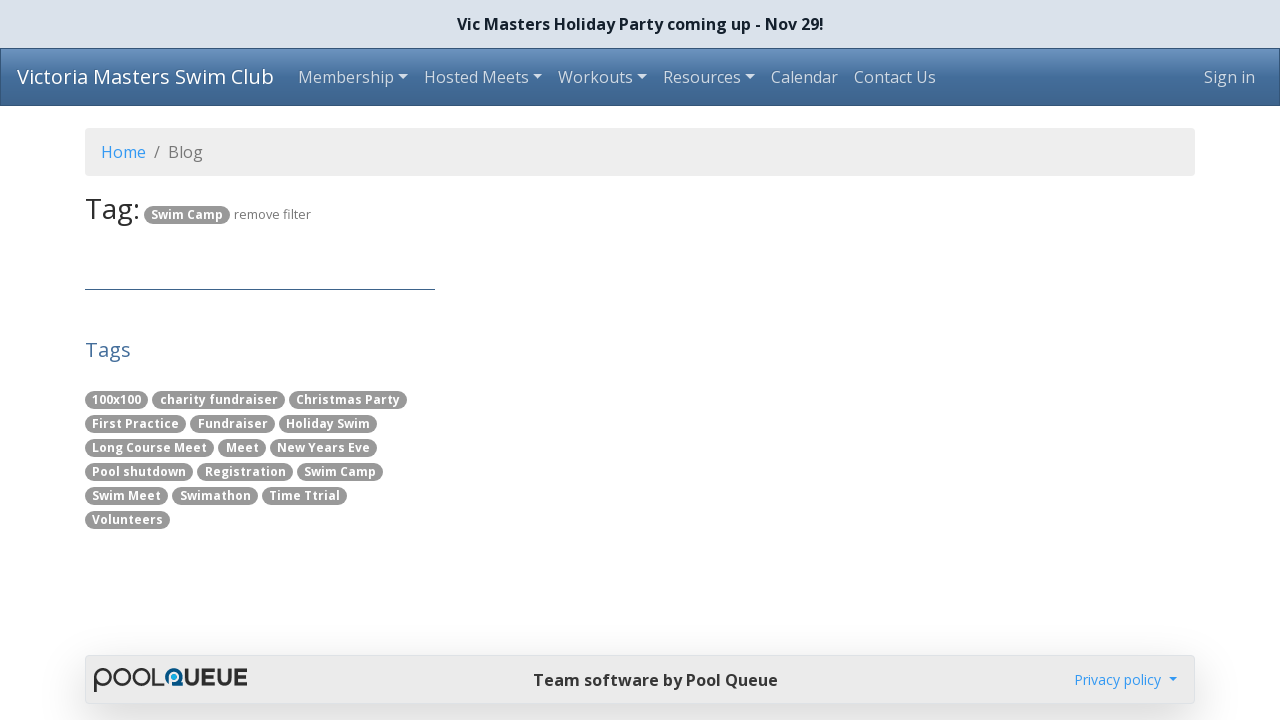

--- FILE ---
content_type: text/html; charset=utf-8
request_url: https://victoriamasters.ca/blog?tag=Swim%20Camp
body_size: 7109
content:

<!DOCTYPE html>
<html lang="en">
<head>
    <meta charset="utf-8" />
    <meta name="viewport" content="width=device-width, initial-scale=1.0" />
    <script type="text/nerd">
        /*
                                 %%%%%%%%%%%%%%%%%%
                             %%%%%%%%%%%%%%%%%%%%%%%%%%%%%
                         %%%%%%%%%%%%%%%%%%%%%%%%%%%%%%%%%%%%
                       %%%%%%%%%%%%%%%%%%%%%%%%%%%%%%%%%%%%%%%%%
                    %%%%%%%%%%%%%%%%%%%%%%%%%%%%%%%%%%%%%%%%%%%%%%
                   %%%%%%%%%%%%%%%%                 %%%%%%%%%%%%%%%%
                 %%%%%%%%%%%%%%%                       %%%%%%%%%%%%%%
                %%%%%%%%%%%%%                            %%%%%%%%%%%%%
                %%%%%%%%%%%%          ///////////          %%%%%%%%%%%%
               %%%%%%%%%%%%         ///////////////         %%%%%%%%%%%
               %%%%%%%%%%%%        /////////////////        %%%%%%%%%%%%
               %%%%%%%%%%%%        /////////////////        %%%%%%%%%%%%
               %%%%%%%%%%%%        /////////////////        %%%%%%%%%%%%
               %%%%%%%%%%%%          /////////////         %%%%%%%%%%%%
                %%%%%%%%%%%             (//////           %%%%%%%%%%%%%
                 %%%%%%%%%%                             %%%%%%%%%%%%%%
                  %%%%%%%%%                           %%%%%%%%%%%%%%.
                    %%%%%%%          *           *%%%%%%%%%%%%%%%%%
                     %%%%%%          %%%%%%%%%%%%%%%%%%%%%%%%%%%%%%%%%%%
                        %%%          %%%%%%%%%%%%%%%%%%%%%%%%%%%%%%%%%%%
                                     %%%%%%%%%%%%%%%%%%%%%%%%%%%%%%%%%%%
                                     %%%%%%%%%%%%%%%%%%%%%%%%%%%%%%%%%%%
                                        %%%%%%%%%%%%%%%%%%%%%%%%%%%%%%%%

                            Welcome to Pool Queue.
                            Check us out: https://www.poolq.net
                            Send us mail: info@poolq.net
            */
    </script>
    <meta name="copyright" content="www.poolq.net" />
    <meta name="robots" content="index,follow" />
    <meta name="google-site-verification" />
    <meta name="description" />
    <meta name="mobile-web-app-capable" content="yes">
    <meta name="apple-mobile-web-app-capable" content="yes">
    <meta name="apple-mobile-web-app-status-bar-style" content="default">
    <title>Victoria Masters Swim Club | Blog</title>
    <link rel="icon" href="/Content/favicon.ico">
        <link href="/Content/theme4/spacelab/bundle.min.css?v=638989331560000000" rel="stylesheet" />
            
    
    
    <style>

        /*img {
            background: url('[data-uri]');
            height: 100% !important;
            background-size: cover;
            background-repeat: no-repeat;
        }*/

        .pinned-image {
            width: 50px;
            height: 50px !important;
            object-fit: cover;
            object-position: center;
            border: none;
        }

        .intro-image-container {
            width: 100%;
            overflow: hidden;
            margin: 0;
            padding-top: 56.25%;
            position: relative;
        }

            .intro-image-container img {
                position: absolute;
                top: 50%;
                left: 50%;
                transform: translate(-50%, -50%);
            }
    </style>

    
</head>
<body class="system-blog">
        <div class="fixed-top alert alert-primary text-center rounded-0 border-0 mb-0" role="alert"><a class="alert-link" href="/blog/vic-masters-holiday-party-coming-up-nov-29">Vic Masters Holiday Party coming up - Nov 29!</a></div>
    <nav class="site-alert navbar navbar-expand-md fixed-top navbar-dark bg-primary">
        <a class="navbar-brand" href="/">Victoria Masters Swim Club</a>
        <button class="navbar-toggler collapsed" type="button" data-toggle="collapse" data-target="#pqNavbar" aria-controls="pqNavbar" aria-expanded="false" aria-label="Toggle navigation">
            <span class="navbar-toggler-icon"></span>
        </button>
        <div class="navbar-collapse collapse" id="pqNavbar" style="">
            <ul class="navbar-nav mr-auto">
        <li class="nav-item dropdown">
            <a class="nav-link dropdown-toggle" href="#" id="dropdown88438363-692e-413e-8ae6-36c1a341d907" data-toggle="dropdown" aria-haspopup="true" aria-expanded="false"><i></i>Membership</a>
            <div class="dropdown-menu" aria-labelledby="dropdown88438363-692e-413e-8ae6-36c1a341d907">
                        <a class="dropdown-item" href="/menu/join"><i></i>Join</a>
                        <a class="dropdown-item" href="/menu/waitlist-sign-up"><i></i>Waitlist sign-up</a>
                        <a class="dropdown-item" href="/menu/fees"><i></i>Fees</a>
                        <a class="dropdown-item" href="https://blob.poolq.net/vic/files/laneetiquette-pdf" target="_self"><i></i>Lane Etiquette</a>
                        <a class="dropdown-item" href="https://blob.poolq.net/vic/files/codeofconduct-pdf" target="_self"><i></i>Code of Conduct</a>
                        <a class="dropdown-item" href="/menu/faq"><i></i>FAQ</a>
            </div>
        </li>
        <li class="nav-item dropdown">
            <a class="nav-link dropdown-toggle" href="#" id="dropdown095a3256-e74e-4c54-844c-5d61dcccb715" data-toggle="dropdown" aria-haspopup="true" aria-expanded="false"><i></i>Hosted Meets</a>
            <div class="dropdown-menu" aria-labelledby="dropdown095a3256-e74e-4c54-844c-5d61dcccb715">
                        <a class="dropdown-item" href="/menu/victoria-masters-long-course-meet"><i></i>Victoria Masters Long Course Meet</a>
                        <a class="dropdown-item" href="/menu/victoria-masters-time-trial"><i></i>Victoria Masters Time Trial</a>
            </div>
        </li>
        <li class="nav-item dropdown">
            <a class="nav-link dropdown-toggle" href="#" id="dropdown9627a764-ef55-4dcc-9d18-baeddfa329c8" data-toggle="dropdown" aria-haspopup="true" aria-expanded="false"><i></i>Workouts</a>
            <div class="dropdown-menu" aria-labelledby="dropdown9627a764-ef55-4dcc-9d18-baeddfa329c8">
                        <a class="dropdown-item" href="/menu/our-coaches"><i></i>Our Coaches</a>
                        <a class="dropdown-item" href="/menu/practice-schedule"><i></i>Practice Schedule</a>
                        <a class="dropdown-item" href="/menu/sample-workouts"><i></i>Sample Workouts</a>
            </div>
        </li>
        <li class="nav-item dropdown">
            <a class="nav-link dropdown-toggle" href="#" id="dropdown0966ba5f-7a32-4d1d-a0c5-d47c650f6ffc" data-toggle="dropdown" aria-haspopup="true" aria-expanded="false"><i></i>Resources</a>
            <div class="dropdown-menu" aria-labelledby="dropdown0966ba5f-7a32-4d1d-a0c5-d47c650f6ffc">
                        <a class="dropdown-item" href="/menu/swimming-technique"><i></i>Swimming Technique</a>
                        <a class="dropdown-item" href="/menu/swim-organizations"><i></i>Swim Organizations</a>
                        <a class="dropdown-item" href="/menu/records"><i></i>Results and Records</a>
                        <a class="dropdown-item" href="/menu/swim-gear"><i></i>Swim Gear</a>
                        <a class="dropdown-item" href="https://msabc.ca/wp/" target="_blank"><i></i>Upcoming Swim Meets (external link)</a>
            </div>
        </li>
        <li class="nav-item ">
            <a class="nav-link" href="/calendar" target="_self"><i></i>Calendar</a>
        </li>
        <li class="nav-item ">
            <a class="nav-link" href="/menu/contact-us"><i></i>Contact Us</a>
        </li>
            </ul>
            <ul class="navbar-nav ml-auto">
                    <li><a class="nav-link" href="/login?returnUrl=%2Fblog">Sign in</a></li>
            </ul>
        </div>
    </nav>
    <main class="site-alert" role="main">
        

<div class="container mb-5">
    <ol class="breadcrumb">
        <li class="breadcrumb-item"><a href="/">Home</a></li>
        <li class="breadcrumb-item active">Blog</li>
    </ol>
        <div class="mb-3">
            <span class="h3">Tag:</span>
            <span class="badge badge-pill badge-secondary">Swim Camp</span>
            <a class="small text-muted" href="/blog">remove filter</a>
        </div>
    <div class="row">
        <div class="col-md-4">
            <div class="position-sticky" style="top:55px">
                <hr class="mt-3 mb-3 mb-md-5 mt-md-5 bg-primary" />
                    <h3 class="h5 text-primary mb-4">Tags</h3>
                        <a href="/blog?tag=100x100" class="badge badge-pill badge-secondary">100x100</a>
                        <a href="/blog?tag=charity%20fundraiser" class="badge badge-pill badge-secondary">charity fundraiser</a>
                        <a href="/blog?tag=Christmas%20Party" class="badge badge-pill badge-secondary">Christmas Party</a>
                        <a href="/blog?tag=First%20Practice" class="badge badge-pill badge-secondary">First Practice</a>
                        <a href="/blog?tag=Fundraiser" class="badge badge-pill badge-secondary">Fundraiser</a>
                        <a href="/blog?tag=Holiday%20Swim" class="badge badge-pill badge-secondary">Holiday Swim</a>
                        <a href="/blog?tag=Long%20Course%20Meet" class="badge badge-pill badge-secondary">Long Course Meet</a>
                        <a href="/blog?tag=Meet" class="badge badge-pill badge-secondary">Meet</a>
                        <a href="/blog?tag=New%20Years%20Eve" class="badge badge-pill badge-secondary">New Years Eve</a>
                        <a href="/blog?tag=Pool%20shutdown" class="badge badge-pill badge-secondary">Pool shutdown</a>
                        <a href="/blog?tag=Registration" class="badge badge-pill badge-secondary">Registration</a>
                        <a href="/blog?tag=Swim%20Camp" class="badge badge-pill badge-secondary">Swim Camp</a>
                        <a href="/blog?tag=Swim%20Meet" class="badge badge-pill badge-secondary">Swim Meet</a>
                        <a href="/blog?tag=Swimathon" class="badge badge-pill badge-secondary">Swimathon</a>
                        <a href="/blog?tag=Time%20Ttrial" class="badge badge-pill badge-secondary">Time Ttrial</a>
                        <a href="/blog?tag=Volunteers" class="badge badge-pill badge-secondary">Volunteers</a>
            </div>
        </div>
        <div class="col-md-8">
        </div>
    </div>
</div>
    </main>
    <footer class="d-print-none">
        <div id="js-install-pwa-container" class="container mt-4 d-none">
            <div class="alert alert-info d-flex align-items-center justify-content-between shadow-sm rounded-lg py-3 px-4">
                <div class="d-flex align-items-center">
                    <span class="mr-3"><i class="fa-duotone fa-solid fa-mobile-screen-button fa-3x"></i></span>
                    <div>
                        <div class="font-weight-bold mb-1">Install Victoria Masters Swim Club on this device</div>
                        <span class="text-muted">Add our app to your home screen for faster access and a full-screen experience.</span>
                    </div>
                </div>
                <div class="d-flex align-items-center">
                    <button id="js-install-pwa" class="btn btn-sm btn-primary mr-2">
                        <i class="fad fa-download mr-1"></i> Install
                    </button>
                    <button id="js-dismiss-install-pwa" class="btn btn-sm btn-link text-muted">
                        Dismiss
                    </button>
                </div>
            </div>
        </div>

        <div class="container">
            <div class="alert alert-secondary d-flex flex-row mb-3 mt-3 p-2 border rounded shadow-lg">
                <div class="mr-auto my-auto"><a target="_blank" rel="noreferrer" href="https://www.poolq.net"><img src="https://www.poolq.net/PoolQlogowordmark_01.svg" alt="Pool Queue" class="img-fluid" style="height:24px" /></a></div>
                <div class="align-self-center text-center"><a class="alert-link" href="https://www.poolq.net" target="_blank" rel="noreferrer">Team software by Pool Queue</a></div>
                <div class="dropdown ml-auto">
                    <a class="btn btn-sm btn-link dropdown-toggle" href="#" role="button" id="dropdownMenuLink" data-toggle="dropdown" aria-haspopup="true" aria-expanded="false">
                        Privacy policy
                    </a>
                    <div class="dropdown-menu" aria-labelledby="dropdownMenuLink">
                        <a class="dropdown-item" href="https://www.poolq.net/privacy.html" target="_blank" rel="noreferrer">Provider</a>
                    </div>
                </div>
            </div>
        </div>
    </footer>
    <script src="/Scripts/bundles/js4.min.js?v=638989331580000000"></script>
    
    <div id="general-purpose-modal" class="modal fade" role="dialog">
        <div class="modal-dialog" role="document">
            <div class="modal-content">
                <div class="modal-header">
                    <h4 class="modal-title"></h4>
                    <button type="button" class="close" data-dismiss="modal" aria-label="Close"><span aria-hidden="true">&times;</span></button>
                </div>
                <div class="modal-body" style="min-height:300px">
                    <div class="js-modal-body--loading">
                        <div class="la-line-scale la-2x la-dark la-line-scale--center">
                            <div></div><div></div><div></div><div></div><div></div>
                        </div>
                    </div>
                    <div class="js-modal-body--content">
                    </div>
                </div>
                <div class="modal-footer">
                    <button type="button" class="btn btn-secondary" data-dismiss="modal">Close</button>
                </div>
            </div>
        </div>
    </div>
    <script id="hb-blog-items" type="text/x-handlebars-template">
    <div class="container">
        <div class="row">
            {{#each this}}
            <div class="col-12 col-sm-6 col-md-4 mb-3">
                <article class="card h-100" role="article">
                    <div class="card-header">
                        {{Date}}
                    </div>
                    <div class="card-body d-flex flex-column">
                        <a href="{{Slug}}" class="card-link stretched-link" title="Read more about {{Title}}">
                            <span class="font-weight-bold">{{Title}}</span>
                        </a>
                        <span class="card-text mt-3">{{ContentSummary}} ...</span>
                    </div>
                    <div class="card-footer">
                        <span class="text-muted">By {{Author}}</span>
                    </div>
                </article>
            </div>
            {{/each}}
        </div>
    </div>
</script>
</body>
</html>



--- FILE ---
content_type: image/svg+xml
request_url: https://www.poolq.net/PoolQlogowordmark_01.svg
body_size: 208404
content:
<svg version="1.1" xmlns:x="&amp;ns_extend;" xmlns:i="&amp;ns_ai;" xmlns:graph="&amp;ns_graphs;" xmlns="http://www.w3.org/2000/svg" xmlns:xlink="http://www.w3.org/1999/xlink" x="0px" y="0px" viewBox="488.61 196.31 1885.56 296.14" style="enable-background:new 0 0 2862.78 688.74;" xml:space="preserve">
	<style type="text/css">
		.st0{fill:#035385;}
		.st1{fill:#15B0E6;}
		.st2{fill:#2D2D2D;stroke:#2D2D2D;stroke-width:4;stroke-miterlimit:10;}
		.st3{fill:#2D2D2D;stroke:#2D2D2D;stroke-miterlimit:10;}
		.st4{display:none;fill:#2D2D2D;stroke:#2D2D2D;stroke-miterlimit:10;}
	</style>
	<switch>
		<foreignObject requiredExtensions="&amp;ns_ai;" x="0" y="0" width="1" height="1">
			<i:aipgfref xlink:href="#adobe_illustrator_pgf">
			</i:aipgfref>
		</foreignObject>
		<g i:extraneous="self">
			<g id="REF">
			</g>
			<g id="Layer_15">
			</g>
			<g id="Layer_3">
				<g>
					<g>
						<path class="st2" d="M1648.44,206.27V316.6c0,7.95,0.64,15.55,1.92,22.79c1.28,7.24,3.62,13.63,7.03,19.17
							s8.09,9.94,14.06,13.21c5.96,3.27,13.63,4.9,23,4.9c9.37,0,17.04-1.63,23-4.9c5.96-3.26,10.65-7.67,14.06-13.21
							c3.41-5.54,5.75-11.93,7.03-19.17c1.28-7.24,1.92-14.84,1.92-22.79V206.27h38.34v114.59c0,13.63-1.64,26.06-4.9,37.27
							c-3.27,11.22-8.31,20.87-15.12,28.97c-6.82,8.09-15.55,14.34-26.2,18.74c-10.65,4.4-23.36,6.6-38.13,6.6
							c-14.77,0-27.48-2.2-38.13-6.6c-10.65-4.4-19.38-10.65-26.2-18.74c-6.82-8.09-11.86-17.74-15.12-28.97
							c-3.27-11.22-4.9-23.64-4.9-37.27V206.27H1648.44z"></path>
					</g>
					<g>
						<path class="st2" d="M2049.28,206.27V316.6c0,7.95,0.64,15.55,1.92,22.79c1.28,7.24,3.62,13.63,7.03,19.17
							s8.09,9.94,14.06,13.21c5.96,3.27,13.63,4.9,23,4.9c9.37,0,17.04-1.63,23-4.9c5.96-3.26,10.65-7.67,14.06-13.21
							c3.41-5.54,5.75-11.93,7.03-19.17c1.28-7.24,1.92-14.84,1.92-22.79V206.27h38.34v114.59c0,13.63-1.64,26.06-4.9,37.27
							c-3.27,11.22-8.31,20.87-15.12,28.97c-6.81,8.09-15.55,14.34-26.2,18.74c-10.65,4.4-23.36,6.6-38.13,6.6
							c-14.77,0-27.48-2.2-38.13-6.6c-10.65-4.4-19.38-10.65-26.2-18.74c-6.82-8.09-11.86-17.74-15.12-28.97
							c-3.27-11.22-4.9-23.64-4.9-37.27V206.27H2049.28z"></path>
					</g>
					<polygon class="st3" points="1973.67,244.71 1973.67,202.95 1860.4,202.95 1815.91,202.95 1815.91,244.71 1815.91,285.98 
						1815.91,327.74 1815.91,371.19 1815.91,412.45 1815.91,412.96 1973.67,412.96 1973.67,371.19 1860.4,371.19 1860.4,327.74 
						1960.25,327.74 1960.25,285.98 1860.4,285.98 1860.4,244.71 				"></polygon>
					<polygon class="st3" points="2374.17,244.71 2374.17,202.95 2260.9,202.95 2216.42,202.95 2216.42,244.71 2216.42,285.98 
						2216.42,327.74 2216.42,371.19 2216.42,412.45 2216.42,412.96 2374.17,412.96 2374.17,371.19 2260.9,371.19 2260.9,327.74 
						2360.75,327.74 2360.75,285.98 2260.9,285.98 2260.9,244.71 				"></polygon>
					<path class="st4" d="M1558.66,371.66c13.58-18.03,21.61-40.47,21.61-64.8c0-59.62-48.34-107.97-107.94-107.97
						c-59.63,0-107.97,48.34-107.97,107.97c0,55.26,41.51,100.8,95.07,107.18c4.22,0.51,8.53,0.76,12.9,0.76h109.56v-43.14H1558.66z
						 M1472.33,371.19c-35.53,0-64.33-28.8-64.33-64.33s28.8-64.33,64.33-64.33c35.53,0,64.31,28.8,64.31,64.33
						S1507.86,371.19,1472.33,371.19z"></path>
					<g>
						<path class="st3" d="M597.91,196.31c-29.44,0-56.17,11.77-75.83,30.95c-20.64,20.09-33.47,48.32-33.47,79.61v185.58h33.47
							V386.44c19.66,19.17,46.39,30.95,75.83,30.95c60.35,0,109.28-49.49,109.28-110.53C707.19,245.79,658.26,196.31,597.91,196.31z
							 M597.91,386.19c-36.38,0-66.94-25.03-75.83-58.97c-1.7-6.49-2.61-13.32-2.61-20.36c0-7.04,0.91-13.87,2.61-20.38
							c8.89-33.94,39.47-58.97,75.83-58.97c43.31,0,78.44,35.53,78.44,79.35C676.35,350.66,641.23,386.19,597.91,386.19z"></path>
						<path class="st3" d="M836.16,196.31c-29.44,0-56.17,11.77-75.83,30.95c-20.64,20.09-33.47,48.32-33.47,79.61
							c0,31.27,12.83,59.5,33.47,79.58c19.66,19.17,46.39,30.95,75.83,30.95c60.35,0,109.28-49.49,109.28-110.53
							C945.44,245.79,896.5,196.31,836.16,196.31z M836.16,386.19c-36.38,0-66.94-25.03-75.83-58.97c-1.7-6.49-2.61-13.32-2.61-20.36
							c0-7.04,0.91-13.87,2.61-20.38c8.89-33.94,39.47-58.97,75.83-58.97c43.31,0,78.44,35.53,78.44,79.35
							C914.6,350.66,879.47,386.19,836.16,386.19z"></path>
						<path class="st3" d="M1073.41,196.31c-29.44,0-56.17,11.77-75.83,30.95c-20.64,20.09-33.47,48.32-33.47,79.61
							c0,31.27,12.83,59.5,33.47,79.58c19.66,19.17,46.39,30.95,75.83,30.95c60.35,0,109.28-49.49,109.28-110.53
							C1182.69,245.79,1133.75,196.31,1073.41,196.31z M1073.41,386.19c-36.38,0-66.94-25.03-75.83-58.97
							c-1.7-6.49-2.61-13.32-2.61-20.36c0-7.04,0.91-13.87,2.61-20.38c8.89-33.94,39.47-58.97,75.83-58.97
							c43.31,0,78.44,35.53,78.44,79.35C1151.85,350.66,1116.72,386.19,1073.41,386.19z"></path>
						<polygon class="st3" points="1354.63,386.19 1354.63,416.42 1205.87,416.42 1205.87,200.85 1236.92,200.85 1236.92,386.19 
												"></polygon>
					</g>
				</g>
			</g>
			<g id="Layer_4">
				<g>
					<path class="st0" d="M1581.08,371.66v43.15h-109.56c-4.37,0-8.67-0.25-12.89-0.76c-3.88-0.47-7.69-1.13-11.43-2v-46.4
						c7.72,3.27,16.22,5.07,25.13,5.07c10.9,0,21.16-2.69,30.15-7.45c19.89-10.94,33.36-32.1,33.36-56.41
						c0-24.83-14.05-46.36-34.63-57.08c-8.68-4.35-18.5-6.8-28.88-6.8c-17.32,0-33.05,6.8-44.62,17.88
						c-12.14,11.61-19.69,27.92-19.69,45.99v87.3c-26.95-19.61-44.46-51.4-44.46-87.29c0-59.63,48.34-107.96,107.97-107.96
						c59.6,0,107.95,48.34,107.95,107.96c0,24.34-8.04,46.77-21.62,64.8H1581.08z"></path>
					<path class="st0" d="M1505.38,306.84c0,18.24-14.79,33.03-33.03,33.03s-33.03-14.79-33.03-33.03
						c0-18.24,14.79-33.02,33.03-33.02S1505.38,288.6,1505.38,306.84z"></path>
					<path class="st0" d="M1505.38,306.84c0,18.24-14.79,33.03-33.03,33.03s-33.03-14.79-33.03-33.03
						c0-18.24,14.79-33.02,33.03-33.02S1505.38,288.6,1505.38,306.84z"></path>
					<path class="st1" d="M1505.38,306.84c0,18.24-14.79,33.03-33.03,33.03s-33.03-14.79-33.03-33.03
						c0-18.24,14.79-33.02,33.03-33.02S1505.38,288.6,1505.38,306.84z"></path>
					<path class="st1" d="M1505.38,306.84c0,18.24-14.79,33.03-33.03,33.03s-33.03-14.79-33.03-33.03
						c0-18.24,14.79-33.02,33.03-33.02S1505.38,288.6,1505.38,306.84z"></path>
				</g>
			</g>
		</g>
	</switch>
	<i:aipgf id="adobe_illustrator_pgf" i:pgfencoding="zstd/base64" i:pgfversion="24">
		
		KLUv/QBYNE4FjlIGwAwnwBpIsQFg+SeQnGTL6H1QF9TfWqvUwSmyN+0sKdSHGwAAACcAAOcB2A/K
	C8ULY0bQ/WcUEY2JqqeLudcZrqCQKkM98SxeT6c5vmQ/scxnTsJyuKIyNaeXdcO6URUckUoZ8RVj
	tZK6FT884niW9RrSGKI4XgZVtGKzXjc1SiZF5BGZ06czTDH0fXQTmeGZcRQ2Uh69cjaoaDWsU8o2
	HZ0oHK45+0g5fJMc6ehSMu+8NA1WXKd89Gs9XGXzYIXNjY9uloYhDE1w0FCCCQ4aRiBqou+P6sTK
	5KxVwyaq5zuOadREkSTXp+chprCbGpJTZd9Fw3rvLjZeojNm6ya6ufOgEpSyGVNiyJsz6pib1pnj
	mtYt93FDlqbowjMplkzrJ+yFZsZvSKqtEz/jpiix6kOsC7mjRHEy7SJlRGYeNXF3ajRu4kQXo1/N
	jfdkbqKXHEcZOzfoxC1iZTX9cSaG95cYhd1qtIS9vvPtP8piRm5E2lXxV706o/fMRtVtlAVtc0Zm
	mZIzsmLZThlmwZqZ0euGN1aDSFxxXFGU9GElrsRTdFJv1KRk1MTQp/aYo6hllImTk5A+HRtzCnLO
	9fNnKqMu7+ru7IZjSvjGbn7JHyRX+ubTJizyVike8SycW3k1n3hMCTOrM59UM0oqTNpBE6+L5w/P
	QVLRusNMGMl5TnvjJqzkJvTzbfgUJuu4ifNl7vOo6OIoEybpiziKhjVfiD7OSqTmH4lMvViOS53r
	+42X8Gk1d5EhJoo/Mb9mjwuHQ0wMeTGPSwX9apwJM07NRFKu8/3qGDpRQhG69W7YKUhiwydoGScV
	NjLjTHhkjHxWb5j9UfnEvivf6TdkY3M0k0/3DRrWlDb5JfZBrKjztIQm33i5qceVoJ6MfGhcCdbY
	kN+bjmJFyWfQiX2hzWArimqjfuaSUhRpfKInH76wsxPp9NPgKWrMHYsJvWo46KSrjkZEuarW1mHJ
	Rl1YjNOpI3lE7n3UhZGY1ewi9X07dojUHHYxNPt+h6LuG7/QqzLDt/GLStmls+44X0nJDX2ObvQo
	fimK2M3VlV4xGkWezYfIpQtJx53JyYemRK41pBLVyRCVPsejl4xKt4yR6peNE6mSyZHOiPRQrdXy
	zbAzi/qPVen2mWFHcf+wUIxJMvQi36CjsD20ve5mVISmm60Gr2q13egbFIoqeol+rI8yiguRY7ep
	r0hM9KnSKCNrb8U1WxX9KjRopU8ZNEcGFcVY9awkK927o9eUjbLG7ExLL6Oi024XGSSFy2NF7dxp
	r+VElysPEcusSMx15jlXyZ7uZGJDZ8cTqeSkdjrSjYivwaJgmbF283AIKaxSOnrtHC6K+kq1S9nG
	CUU/laNLi6NqbGTsw7FRQlFmudFtpkYVRcnPxn5ENkZoRVH7yfYr0xChKLGPXiUNV9H4xcxU1bgX
	URh9/ILEG9aFdqN0p00tE4lZsU6KtWZimyPXnP2sNVZlkYvtdtGoUNxR3TNIPJalTNutnlExzk2H
	XZw7SB+hkboMfRTdPXpBIdbR296YojCNOlF3MlKnkcOIgnbHnBieWycjddobqX42RxviXaxoJPKr
	Rl4zY0747tgKlep+pilr2NxZxpw4mZTqRLVhQzFFHDdRdyNTt3BGmcIXDp6o0Xp6tR0sTnDQ8EBY
	1agT5bhGv1LHi+Knx5mg0egkRUG7DjLxclHrtuM4c4KDhhGIqQn1qCzEQSaqiKQ4aCjIJYNMzJGK
	ZNAM+cMm3JNGBg0nOGig4AFhDxFEHZ/QZFJmObkTTz9Xyc5zO9a9N6QCEARtABMcNCRggoOGAmBg
	QoUMLGhgggkuWEjBCCg8TJjwAIcAiAwwYHg4gOAEBw0IEDDIQOECBgsbjMAChA0yOBxggoOGCxIQ
	Exw0qEBMcNCAAQ+QQEgIQCAmIITCBYICBUIEBGDgAQ0chCc4aGDBBAcNFRxc4AEHIRMcNNxZyn55
	HWcF9SPyQURBq0zt9KlxoSAWDbMgyWnkF/2orrrFzi6i1eetyqzd1nCczkRgBIkgAUIECBAgPIDw
	AMEBwiEchIJAEBoMYSAQgkCI8ADCgwcPHh44PPgDe1AP/KAP5EGEBwgPDw9/sAd6mAc+SHCA4PDg
	cIdysEMdxCHCH/y3lw3ncEUJJ4QGhysJESA8eGh4cPjZQz0UefrAhwYBFKDCBhZO0AGyN97XyWZS
	kkMEiSWpmhtNjqr8XOtiMuCf4/CNXOsl0pFKYk5ftyw0pGs2FyFniBhTidWYyPIaECI0CMdUDnZ3
	eHgAQR7koeHkdDrwgQ8IgREogVK2nbrUqvX6OvShDwqhESqhMhLc4HCbrWy7lggQ5mEeZmxsqjMz
	Qwl9kIeGCA/uROjEG6cbIuob52t/l80avYZcnLmVDBGlKledXexFgoQIEiBIeCDhQYKDhEs4CSah
	JJAESxgJlSASJESIEAFChAcRHiI4RHiEi2ARKgJFcOlyEAcIEkiXmNyDPJAIIkGEZDkcmkXjsapq
	Q6oz8s6RJpRLS0Yit0PK7vAQAUKD7/AAgoQGgzAjJT/XAAGCAIikQYOHDhGnXkoyIZqjIaJFdzR2
	VWFriKBd3Y3JPZ2SGbuWM37NeGhqbBpuPg7zMA8GwkQYCSOm67FNLpvPt4Mf/MAQHMESLEQqDZmI
	ioyOTg70QA8IAkUgCdQgxWpNuaiqrK5eDvVQDwpCRSgJJUarjdnIyszObg72YA8MgkUwCSbH6835
	6OrsGu5+DvdwDw7CRTgJJ+f7uU+v2++/wx/+4BAe4RIuDnSowzjYgRzKwRzO4Q4ODg8ODxwgOERw
	kODQIA986MM8+IEe6sEe7uEPDg8PDw8eIDxEeJDwIA/4oA/mgR/Qg3pgD+7BHzg8eHjw4EEDhAiU
	UJJQl+Ag4UHCAwkQJESQIEECfS6PcA+u4WdHNycXwR7YzYxsjCahINRDvayoplgSHIgGgh+UKcI0
	QJiHGpLQCFdrBEJocDApTxkBgvESwRoi2FQhmCTBEsjjhpoND/igDRIg/MEf/GF+d3cNRQjWQBIo
	AkGgB/TgdGRDEQyhbnCoMSM0PDyCQHAoy5AP8iAPDfIgwUGCQwSHCBAcHjg8eHBwuMM5nDmUQzmQ
	AznYwQ7jMA51qAMd6CAOEiIcwhsg/MEf7nCH//e7vU6n+/O+5+USTsJFOAj34B7O4Rzuzs6ujo7O
	N9fr8eQkWARrgGAP7MEc7HZmVkZmG6vRxMQkVISCUA/qoRzqdWVV5ZpqsaQiEAR6IAc6OioiMg01
	lIQkOIIh+IEf7OCzuUy2x7RYwkQYCPNgHuZzY1ND45npyEhohEJw6BtYgcAHN0coQSLIA3kQB7lc
	TkxKSEgsIxXaJLgQAcJDgwYP9iGid/SfLltrG5IhDRo8THDQkIGHCQ6ECIWQKEFRQcHxfYj4yI3p
	8ULHnkXuqMhGrnFIAwgaMjxMcCDcwAYGNDyAEEFCBJEglFAJHQmWYCoJJsEknISTAOFBhAcSHggE
	QiiEgWAIBKEgGISDcAgOEB4gPIAQAYIECBKBERphIjgCRagIFuEiPIJDhIcIDyJAiNCggAZpkAYG
	NFBKoTQooIEBDQ/6UIe+79VapbrTlpVKYAQ+4AMdeDwai0RzWJKkBJEgEaRBAQ0gaCDBg6gQ0SAA
	oTCBIEEFFVC4cGEDARAI2OBCBQskoJChARcehBnAACS4EGECqaDCBhrAIAMVMhiBhQ0yULCACjSw
	kAEGEagABhnIgBBAhRVQOEEGBAkusADDClSA4UGFDSywIAMiQwUSXLBQghNsQMECHtigwgUKGVhg
	gwsWKEggA4ULFDKo0AILEtCABBcqZDCCDIzAwglWQCGDCSxkkAGFBxtkcMgAAwYNbJDBIQMMGDQg
	TqABCzI8iBNsQMECFyqggQgsSOAEI9iAggsykAHDBhZIEEFcyFBhgw0oiBZY2GAEFVagQYYKFlgB
	hgwqtOBCBBVkwFCCChACIAQgKmSgkIEEAazAAoURACEAE1ywMAIKGTQgAiAEsMEIKqBABBUQJKgQ
	AwsZMGwwggocCEADhhJceMAKWIAhQwMuWDABCzKwwISjQIMJLljY4IKFDBa4gIECE1bAgg0qZMAE
	GDLAkMECFyyYoMKDAwcNGmxwoYIKVIDhAQkuRHDgoCEDExgiE3gwobxQYYMNKGQggawpK0///730
	5I0TNRJYyNCACTY0gBApBFywYAILGSpQwQQULODAQYOZmQsqWODAhQorqACHI2yAo6AaijNV1JhN
	vSffZYgY8++IMhymH43cZshNBuAABg1cqLCCCky4QIAGGSrAgIIEVMACCtwGLMgAgwYVMLBBBRNk
	oKABUshAwgYZHCZQBhVIgGECf4CDgwYKBFTIgMIIMlDBBBkoSGCC+wAHBw0VCNBgAwsXNpChQgYs
	wICInYENMjhUuICBAgIBLqhgoQUV7GgXqQHEb9jLfT6mjAYQ83mrJy5HeQbIwIIBBA0RYYUNKGSw
	AhVU0ICnphOzojEVGkCM8WgeW3VQL2y6u5ycURoNIOpl/4lIw+Y0gECABinIQEEFK8CQQQAhuIDB
	ggUTVMAACAIgRIhoF/AgaDz3qEhH15tqiCiO5VK8BTRADM3qRKUhoipyLqnc1BkibJcskVGzgAch
	X0ADBN2WTcxcQ4TZaUpHDhF3uXP9mQU8CLcLaIAwCs2PZiZ0+9kNES4/QrHchU6mC3gQZVxAAwS7
	AAwEQBzHiHIbIqi0X11qfLTxS9OTBTyIzwIaIOZcAAYCYCNqj/RLHCJuyulkX8CDkAU0QBxxARgI
	gPjFaPmNP8KjOpM6a2oBD+Jus9j0jsTcIYKujohSNkRM1dQ8dcpNg8wFPAjyAhogKmxfZbYh4ndj
	9STmMg4RVJY6iYfRy66KtreuiDVE2EjzSLK1igAOHDQI4I4LeBBDLqABQhaAgQCIYbFlvKk2NkSQ
	y/eoNhx7iBCBgIcGYMCBgwYRCNDABBcsbLBBhQxUMAEFFTxggj3AwUGDQEAFE1DQYAMT5gEODhpe
	JBCQoYIIVMACCpAgAwsseJhQPsCBYgMKKsiAQUKFDCxImEAPcHDQkIIRUMjgQbgAQwYZVPiAoLDB
	hQomoDABcYECDB4IBGiQAUMGGB5ooEGFEWDIYIENLlRQAQtGgAGCAwcNRkVG6fAGbxXlG6keIw4b
	i6r1wiGhUZUTqTa7MRpUwIAFBzhw0NBbxY2FkWgAYdsYQCDgBRgeTHDBAgkusADDgwMHDXNTFAio
	EAMLGmhAoQUXKDxw4KBhAhYQFwRQWAxwYgBWKhBQYQMKEC5gsCAAE7RAg0GZkIIMFFRAggwYXCAw
	mABDBuICGWDAYAGRgQUYPhAAgYAKGWxgQQMOHDQIIABCABU0yFBhgwoWLCAsZKAQgQAIBGTAIGGG
	KxBwAYMFDTJU4MCEe4CDAwcNMlwhAAwEIAOGDShk2EADFmSQwQOEQEAGDBtQqJDhgQ==
		
		
		AwcNQsYYoIIIMJDAwQAZsAAAHAQlYyUUU/uoymWeEXu9HuaT8x7a3Jy5jEjktZ3U0OYTsmZHm4c1
	EdtsItaqZbPJlb19bpjUaKn4AgYLG1DYAAMGVMCCEYzA4eEhAMIEFyxk2CADBxACmBPNMQYIgDCa
	m54ICRLSZNi0zDZfeyVl35bREjbxxm+JR6ujzshnNCYSn8bT1riaKtX4JiRj2qtpe6/xHW2fjDLk
	yGZPoqjoJhwl4bfu/GGukwXJUUtv3W+UiLRLXbXk6sMnHiQ2LM/3h0/YJZ5J6juTzJQ8M6J9tvSM
	9b/+t3QRtP9MZ0//RWIjuKryfTcqMspRFc1yVEVmclQ2s7uSIypKids3c1nxPa9IdKsykeDcjgaR
	aG/k6CbhKBtZRo6IyvFdzzv6FFnic58lqMUSU1bXkjEkKlY7+p3H6Mqnl2tMOrLta6VuGg8jjpSl
	isyERtGUFLGf1zyTcBSV0ZFMSc3UjDJvCPUe3gOxsGtpaMxRGPlGjaiSGtOQozF7nYtMqMa+Ziqq
	ecRliIqMYqpGj6giqaj2wTGjuItQSUO3VIavXGLptXj8SLm8zkUnIxk+8Xj4TOKh1/bwda5Dw3cf
	7Qzd5hq+j1aY3Bk6uWxe4elmN3z0dT58FB+yURVFjzqKUs14BXnoSEN+rRKiUwVdiYToHKzgzfUW
	d5iI0di1hvQyNqQnrFT8xqwowo+zVYVr1tHKlYUVduLTL6OkMqhyJqlVWKZnqSAJsmHSEeTbydxE
	LEdYzcg+S/wi39rSItV+3WpIW2prS/vT7njFi0Zb2lrV8IY6PoJsPMcOspjf5iDOHN1MfKv9fPZZ
	+FgT2yaeIRNPpyaeC5nY01INIWGxqyILmmg3UhIkdlNlxbnsz1BclBpFgkOkl5CclGgiPk3fz5AX
	TZG5EVPEYyTbO56xgQE8oClZRtgyclayqiuL7TErltgnjgdbG1NXjIk0SzLTtzEVZ1S028ERNNXI
	I8yOSDg4ou6KODqCJWIlY8hxFVO9KXcYacSKfNPEkkY22+zqNszaGQ2zwnZh2cwHVVjqud+XhoiV
	7EUks7Hcff60GeZF647ORVXzu1/kGXfSfF6SpsIzolJG0v06HdEYYTJi5kfSrTxmY0QdUccJoirF
	Pibkn8ml9KMwEw3iIGGbjUlORJhXZBoUvaEUXYwmiyKNZmxYmJiJ0a8l9vGizWIyxCiDBE/8sLjV
	WZVFRmFiKLQTKosWr2x3N0xBQzI69TiuZoTpkpNR1qoYvSSpwzYSm/ORdYjVpheVVWki0pSqkEgN
	r6MjjO2LhhjnijzIzlXyWo5VMooZ1qhFyV1Ft6UGTU7q4yikmW+9sWR6jSVhulFUfxXxDZkNUtnj
	ZuMsji53ctM59zgz8ZleLRtnFEV1tmP6EG+Ii+yhS12HT05c4lnjFuSyKd307OlZxy1q8ZTuOO47
	3sIqn9LdidEN04f4xo2YSh95jTk71oihmpHkHLT5gyQ8N+gkNSTNOfSbd9AdiWqVTXIdRGLuLKLX
	WQ1iz2xoimpCglc3RTX6RBe9Vho1IdKjRsKk5aKXPaMmNoTEiVx0ec2oUUr4Ng69n46eiWQtOdea
	b7kR43Luu1xD5IYtXq7NJx0Sc0NUJkdQVvW3tDJtVAmSV/lDNT5VkZ1rVQerqFhGo0p86qhMkjCf
	FPl0MoNExlkMWyITO8FBgwqmxsrCumTakGaGnjPtrjQzNnplJxMZotU3Y4qJVtIzFzkaU0O0D1+j
	Ys+cXGF3RfPkeSuvWGmnqt0l7zfKIfHYH5mYz6SazX40pzFhrWeTvRLaaoSucrGMzVyuY3OpCV8z
	P7JG6MrE2jnukJpplbUhtJqxL63dTmRaVGztrc18jGa0Ku6ktej4MVThI/qMDHNPpm5e70ddcSXG
	V2vsTlS20x0TE9WwPGYxTXNK1a/GbOIbmpdng3iSn5yxiOz/glgaGhsiiw3Nj+YGUU02iCquN8Op
	KVWQpEbT5nRvnG3EbldDtA66MKmM5jPWYXHxVckXQ+Vpcfji2jEj440MXxDNj7no0PDGXFyqPLdd
	46hyY16eo4qK1PQ1d8WQILlVhk0cPyY6Iv8UFfGf6fFsiOw2v1dVyY25f2yIhuY3MhrxeEvSmIuR
	3jSnZ5XBEycmHd/mDbd3uYj/m2yMCdPy+tWKqn++NvpR+fXdtLHXBrVjMqbWqHLi0or+7HzQRRFb
	42l/9l1Hb6QbJqU8+bhm9MIc8pXNVW00emHGs/LFVUNYO6qLSPrLyj+h9aIntrKw4nJjIuTbrkpm
	2d47DxGO247I3Cih+bF0Qbq5EgpVZuZMy6ekfjIqNu7CZlX74F2QbT6OjJ9SMeX57M5fpWLGYraL
	edzysZFha3g1obhP6h7FiuERbZUqbeWJHfYq+YtUdS+ZTMalSB5SemNFut07+J+940LFabn8aV0k
	Gxq+NeIiH5GI99+NYt3jpzD3WnudVg6ZzUKzlZRtaFSslHapf0zprMpMjE50JSzWVqQb6mtil9cN
	4nnMiJgYkYKqjs5oJfYio/MtRVW0MtP5NlZj5EYl9hHiKI6Rirl9YsSL+TRj+8nPcUorvcpRZBgr
	bEfKqapDYXab8a+VsarzXoNDenXuanBo9BFZEZFG/3RWdZt5cIR4NYMyNrNGy9R0VT0aMhU35JwN
	GZL61M94K/gyrW5nGTL1Z85x7bjEVi9FraNKM3aFr5Ouo2ca33xnUYeUgqpE9aBWcChWv+pmWCvI
	rojmHPXF6onfmg5PRa9D8W08/U1OeKxt0eRdzpCYyyqOIkJlMhSf0ztbXYXie4SukTabmSWt4hs9
	w6ZFqohPoYdNBcnYrqYUZD4/r72GmBS+xazGTa9zuk3fNBucivoQsWQ/LzsNcQVZZa+XXI2TgmNF
	p0EmkZWlVNL+pHRFI0NycyvWOnLzq3eQO3VCwhG5uZhmb56xo7FyqGxuqxvZbd5SDXLNktWnimzI
	pXI+7rxuvRkshc9sLNl8qsJnJWLpMFXcP4oUNT86GlKljDmkONuYqk9x+ck3rINYis7QWMNEZ8aL
	pVo5WqRhMeWRcZB8K8omUjQuVjNFbTI+bHaqrt+UB20ULpLDKIjuuGWkcbE8zGPS0DBK63w3rFRH
	18z6kuHUa/4gU7zlMRVqa+p3qzwl81q+TNHvrNgGK8rLVM0NVpQpU3XTxxezVp29xwyHVVgZ7bpL
	N8TUT70qN3pzGbVgUZVb9KARtuPYHbQKeo2o3ltHDatiyGNWr9aGlS9i87MbHOELfTbY8rhG/rjn
	KRnrSezabS71H4s+x6WMn3a8io4180ztwgqx+1oZMuLIpCM0bERfcx0OGdGpm6tTzUEyg0acVR2N
	fKt85WuKM642ZpnXzkQzzHTycYZZmB3qSbFlmsiVH7W4cxntdGWD5BCL16ViN/fDzsiG+C40aFEc
	irpnlOccrbB/U9EUWzVyYjKUEkehsuvVjSGJMj01XJ4FWS9X1SsdWd3DqWqHWdyIlB4h3WQeV6Mv
	d3ZFVr+zGdc6WV2lWlZvieNKcUUbZtGh//UZs3H3OInzmMTukRrFl2m4hHVKPFqKeT2ERI1uaHb0
	1e1KMduu9XG0xX3816ns42hiHraoSP11GX4cTcr+OlJQxmUiYifXxpEzbFFGI2LvsMaRLOwjpJm3
	sPvM40ISl5trH1FGrNpHxOOEd1IXO0kfZo+Grm5CNFyKOrnp1G145KhON2ZeoyQ+trimmLqPk6ht
	T11MUWL4oYuuGl+obmM8aZ26OqGhGzmS6iIn44Yc+p1HPBLJzVPeZNDGKIMmXBS6oRjpDCpxa5E0
	nhk662NSQ6getDA5v/V71SiT/KT1iskQojASdiPHOn8Okq1xJK7mbLiEX4rMDFcJq7hGL0FD/dFt
	TqMlpPzo/tXo7Vr1Gbqzo/qNKzE3c/TRoiidlfWOalfjSphs7uhDf/RIlD13utBvQxllcar56San
	ceQR0zsdkXCGRxg/4puR/JHbhNI6ulFuzMjwCJbr6PzLSlJydXS3aEyJOTzCU7GjU5n7c3zEeb5p
	HFFQi0Yt5uhc3lVoiE2KSAFErNqHxVe9XvZ6fbF8/XR8sSSy16vb+IiK5x5VimonHCrFbmw4vCnt
	Jm2mxN7VnPp1MnUU26RqG4Xlx+zbRL8tYp/eUO8xkvB+Nf92x2zkle3CV3jnmmeMji5JR6PaCec8
	1yqzEpN5ic1FFnfY3fId7SRJGrIrn/zf/v//S3xCRa6f2U5qaGGFHDLTnCxfjGPE8xdeWRLO2NmI
	TMdIeL/ZyVl9ptD++/V6/b/Pcg6xwToy+zAqIyMj3tAwomFkar3KVWXDyOpkw2SrYTIiGiYyD5PJ
	MoiGakhV3SCy+vk+lz7MZruJRn1DNqPGqtuYkiki15iixcbUKa3xKl4NMt7QDLOzMhMtsyOzs/fq
	0UvtbLZtNMmETn7RtT4f2oTG+jeWDfvr45e5GWHJTnuVJtKileyLaKTRENnSbo4iRmTlzKsfnYwq
	VtVXVaVPXlV5E4krPNm1TIyskBHV2LjGMjMybUg0bYpMI38nnHqIdnMz6c8/Ev5kmZGhezTTTebU
	Et4NnWdjCj8np5+OTkypzvf71fFINREf83Cw6Gg+WIPqbE5Uo/IGa7BaV8bRaqt8HK2SYVU7G1XV
	1hATo4nR6pdBGzTTYlU3mZ1c7+RouTIrOzvWPezoJjhoGAGJPsrsPlxVpjsO15HIcI2MDJe9PqjG
	rC0rOuqHb/uxW2hjYqsf2e7OKrb6p0JWfehMr5VQ7lpoq1hkji2Z9FgbLyf1KtZZN1HOUzZfRnfd
	8KyqDo/WXlF5qgtdrymsIQpJC8XCMpEnJayTmMNE88Iy0UPt1Gu+bmgjNFRzri2ZrdYyzSRfWcvM
	GVNaxh6p5mY40hKiWRmbiEivLNISYhXRQkOvkqHImV31JYfG6tPpeMmLDeuOnVvqrqak799EVOZR
	ZMladKpVauQIkSzWI0PGC4nbK5Zk2ZUiv5jJGqMimRLSXcWKJ+8hF9m0XS802fg1dTZiN1JOWHtJ
	bSeSZD6fz+dzabl+WdXmrtebu7kZc/w/HiOhpXWn1+mDTqeXbaaOCW0kiZzx8FWbiJz8qCisUc9o
	OvJVUk6/WJL3H2k0NTEirbXYz/rXyauW9HuV1VVIRnf+NhtX/kbmY/XWijq0z2nm7NShuplJTaaq
	YQ1pqM5iPVQ25FCpbEh21/BtmWvIn+s++7ihOXUhz0ZE0zjNBAcNI+CdjSGfDbPRqAf94c3MTGd0
	2LmOm6qHuIYNpzg6VOvJoLo6xEEd0uh8ysNTk4+ZIfno+MN6czMuNxWyIVL3/CGUORlz4+11SIls
	5EbJGBnSyhADjAyR6pDykPFbTsfNoLI/vaOMtY8bh1RqGVKZj788HtJx5vCHxWxqiJCGGN0M6ZBR
	HCMlQ1ijJjhoGAE7ijOqNGhmRk3VzI33aBvveeOl33jrkSEj07rqqMmZcTQ2aMtb/g==
		
		
		g3zf1GESmmEymYapxhomk9QwCQkRERERWWoGUU07iIaDqEPoLCTn0lF9lOjmo+QbpVEqUUujdNJx
	m20c5PvdMsyjVB9ERGQlog+ioupxFHUudKM6OjZ2FWnQJaMhNhUN8dQQX9VuiGmPxcllxOJ82FhH
	w3TEd8YR0dFRicZp6jxcZOQac7uJ7cbah/3++smjrn+dRxa5TYSm0G5Fyib//be7jJXwVy2Riq9y
	s9pvqC5kUptN6bjfWJ27jTpe3Mm/wfN0/nRjw3Z2E7sJKrvdzoSG2dhV0SBiPUw0Y6gdQy9y6IjX
	G0RG7zgyRxGpJ45zO8YzxuYYj68+6jFrnD3nQTRnNs52xiH+aTeb8RJJ7niNHa/LOt7XaB82N3ej
	JEWq842P64/qsDeqZ7RRnXqNKgs64AEhgACIlwDDBBisAMODCRcsUJhABocJJKiwAYUKK6iAgQka
	PEDQxdispEimlGWTrEaeJfS7IRerndjxVSJHi9VKHkk0VhWrLoosVnRiI/+CeFSjH29sjE5VWntC
	e4l5mKzUaxeazY3QXCky30oZR2i2oxiJhDZ9UcpWVKtVx95iFY1C9JjmWKvZxCrJrPK6GiuyutJ5
	TkRW157prMiuN9Nd2beIZVVlppdJaOaSKivrme+IbMcSmdWxRo8nRrST5KzSJR/S/6kzu7Nq2d25
	eHc+SX2rqkh/7tyt7FrVM6vbvE8xdC8r+nxDNyualb25Tsi+8c9c0vm55Eo/9jtRYpGb4vLITekU
	ySm0I5Kb4qqRm1jlTNJbFYU3Y/TTzp/xiqSzjqSWdCupv53uyptovZ+f3UKan6Axn5qaSyoRmfRo
	zHZSQ6cPR9oqM2vuBM2dhuZ6osyK5jgn6GXGYVcnPUnOqdaUbjI0HFQ7mm7TDB4NuY8lY6KyMysr
	1XFMWHuTTqc4q5MVkt6dRvflM3iC5u6Q7p90Fbr/63/bSeonfV7COqwoQ6q5oClXcS4eOjNBt/hE
	1VO5p+tVP39PRZcgy8xJioRyKvGpzaVINieqaiw1itxhCUr8LGOPE55U7aJyirFR7WTcVDu5UVCm
	hjbk3eudmnFSTX42OBxXQSMS1W/6C9Vr4rjxWM0H+2J9pRm2tYtdqAZrl2rtwmkpFDvxKqhqoyNa
	v15RafGL/ZjEimwkxRscEvvJnSMlxUqJFcWKHNOoGXGT63cuMd7VlHIWMk9G9aNGvOYUm7ERNxI6
	qhuhMbQhF6kd2udnL0dMVWklI428zk5N1VhSZSRVHqPppVL1IzE61VB5PFN0Kl+Vyi7L9HMjyKrs
	EpvN1FwNIauRqDKpjmiOVOjeKnPorSJBo3mrTBLkYpGERJ/goOEBzbTuG3H3kmU+T6WIUzelGayR
	E7KdyIyP8Hk88fYynuojjmg8le+OpxtRN/bE4ggryUbDxOrZOv1gagRVys9MR9Twfh3hMbsXDTEL
	xTrCRtjjKkrm7nQeoRIimh3d9duHp2yMnphOiIavpt/Uh5wI5UNuRjmm380NOZPcmLCG3PAUb9Rk
	tK4H/J2IR+HThFdvURhRVFtjRBTD2hjdGF3ZbqQGUZS20a3kapQiZeLozKiDiFMzq0RBQwwg/jNq
	nU0ypIaErrnWuu6xqcsmqYtETE8+dRRVkpqyOzZmpsikQcJqpFpn3q3zPUgxVR427eMSCwUdh1R3
	PIma/MzRDJrWCJLrEQ2LjkTYFE/1+4jWzKmG4k5QXFbFoVH4aMw8qFDuM8cp6E5cHsEyklv9fuqt
	bq6PKk1EZT46SXerGXFGFCkSZJWixI00V2/pojOtRo2v3o5RjMiGz2hkKYZ25CMaPSxGYtW618mL
	68o0VimR0Y0vm92HiqXTpyc2yaZIraKVdCsuvdLKimodIYseogrNp/kIjeUpTglNWiyLNKcm7VYs
	es6zZl/KxkZowz5WRxqz9DqjWjLNTuvDyon9hmQ6N2U5hGU07eSuT7Vu7Ub1Oa1uXPXGefU5K512
	YqI590vV+Anj/Egzoy5IxEWp1JiFnpkZ5PbG7lgJj2aovyizL0iXZoYqpJnz79Q081asaGa0hFIz
	rfZloqM5Z4RskMQ1xiztOraLGNn44pFqccpjZ4ZqZuZVHrKZz8ylVWOq6qFPatzRc6nywnc2mp/N
	DPsfcvpzsnQ0fp6ak8U0Hdf2md/sbujSRJ3MjT1mcsJaRMcxJ4xOHbvvc198c/I/N+OKfG7Gn9bc
	eM46c2NXlEaGT9BMddQEh2gaIitRop+N26cOnrCRn0ZIhpSaITtxZkrNx+40F+ud5k6YpNMMicr0
	NEN0Rj1xQ6yZczpTVmJkPDN1+z1Gb23zk9L/eUtk6ivJmGdZ2aAJG5PqU6kEZUZg1wlLtDW6iU/s
	ETlLndTw4tdJXWZsPUGTiP2aarCtzpCLmlDGduPw3bQ05ERvomWw0js92h75LzFWNfYjozE6GS1R
	JqG5tJYghyaVMSVcluZXOuNyoyZMXJbnhM9KjaEN7WEXNWNj/knt4p8a89yMx4lVOea7ReOkdkE8
	q9lFXdSzcUSjL5PsTsccLz4jpWLvwqbKZPpd7d5XsXU16a9XO4lYWars/6xmcyyfVWQvV7t1yoxO
	ZQqNnfobFjKyYZ7xdCWXzY0fq9kMYk3lWr3u7DWZq3xT3f23KufLSyv61ZAQKXb310pG/goZ60uJ
	tRp6WR3Dmp6WMyZppl5nMmtziyvkS9sT2QerbodDD60q8zm11BOTdqZSl/z9iFtFKaOjuKYV15Rc
	8aUV/+5LTWkoRTIUylld7RmZTXpFOT2UmxjFptB5X2psW+XM2YvYY439kULjx+NxKKeZQmN+QhOH
	aNJJ55GjJ9VmaGpSTzGquUXKvqa+XWrnsjm+dDwj2Ugn+VYlP8o5NR3HWGfnSk3PEV19dLEjO6Lb
	8Kh6skNHn90YG7J6iZFkda2e2epa9lnPZmWtC5HqJTyp8rDGW+b/6urqKsey32/ZuWh+jHdmNHTW
	2kWTzsxu6lV25Ed1pUyfR2qz2nomvCqp9V1OMytamVVZWRVNqmUmiXjfysiKJVRGxVZZ3Z1Mhn+x
	NqxIUu4MdYpMGZPj5rDTaZ0prnFsotTQpVX2U/X8YmeJuGraU2Ixx2fri3USkkg8ejNGJfVWkUdV
	qbEqKbtV7cgzK9VRr6jXo944Ry3PFdXGNVetubqM8YoqfEcrZiTp6p6u1irHNrOLNZLUSDsaS4rr
	hP/n7vqqvU6yjRRv6A6xMlUkHF6pr7NaprFDLOLFyhMjslfnloR+dfbKtbre2O3KUa2L9bWcKaPc
	qKmPlqlIa2zrK2tmZtwK2ZursbJnj6e1OSXl2z0oO7OnCtlknyXZZN9SGmfts1W5k4e9zSZnqf5z
	6ubb7IOkcuIwa7NTMplwfJb+dPf5PCNdqk4P1ZShUf12Kt9UmZ0f+SdTvdCFLnQSy5f7zlPKmbKQ
	WU3odxppza55pFbt5LQrb/Rk8enzJ3IcGxPSnHVlMb0kHzx2iMp4W47EOemQI3VapU6q1NmyYq3Q
	xywi3jdTJRlmJNqLNkeGIsfaxUa6IjHeVYmxrObRS4xVxrszkljxxpx0tbEeqYxHJRdNuey/fkPH
	EjppZumcDJMajdTZGIta5jL/3J+FZrfeIiWdi+SQfN5puq1eyMaSpA5j5cinp8yjjCgzivVLk2Ht
	sMi3I/GVqKbaMsvIJVI23dj22d6oJndmj9EV50ijFz3XOrZMPqj+qR/dNr99xfLEolBM6p46jzI3
	Jz7pJjyhyylDRxYZj4p81W+W6HbdNjNnVCMkFBu6mitNqO2gIquoqorGGRrHil5GsQyljGi0HE2x
	SIQ49fZa9x1Zpmim6H7EIQ+xb5V5HU/ZjecnvlfS2Lyaz14pmrJJPbKnXlNs7HKpSD6Tq4ZVw7kS
	svk2cvJwKGYlxpIzD7EaMhR7+VWfIvG5eKd56XOaYqTpT42aYrXdz9Xbdw3lelduO9eNJJvubTN0
	07NJpFgsjSiU+hDJzEaR+tF7/+UtkbryQmRT9ogcnXM3unBcRTKNVuR6ma2RuoydMct2jY3oHqmL
	cawf0lS12pvfraw+VpPMbm6q3rNiMp1XrK5ORxnuUTjklossr2lkx5DysmK3/YaR0taldO222hAS
	kdahIYXmYp4SodREeJXp0HBrmxqTNcQpeTTUOSlkDbGMNF00Z2b4jtem6GhDZDPH1+HNPN2IxZ8e
	o99pIY6RRPEwopS9ZaeXVMeJRHI7na6904nHe39mmZj2c4rM94Z4hjKMeGd2cebIxfqYEYnoLl2K
	90/sxotVQmaCSJyh1ul03V43FxbFjDTrLnFsshqNHWU8nY2uYUTzyJDJ5rOh0VaoY7djf9txS+60
	Q6x9Tm9I2ysVy+yIzRfLlPxqTYndfnj6nJC1XbJ98904a3O2X1JFku1INIVsrBy1/LJ1+Zx5RvVx
	adVkHpeWtcRGhj6l9Uo08tQ6216+QVITzfnkKU9pHilHboyUZToiqSOp80hvcudK2/KuasyRW3Ol
	miuLOBfjUc2a0sVM6LzV+R3iGOl99kg/0jU0R7Ga0r2GTl9t6qwNzZE2HXOcOZ6PUvqRhO6f53OM
	BkmH7Cz9r3X5RqS5E5KFXi/p+STlvUZWYr5hO9bxmD/skNHN11qRi1qqsUnLn/qjHJJbrulYXXFq
	HFuk2bf2Zf/YuaoaX24yTnZErjSKpSLZYjW+b6Hxy3omM3UzqB0ZU3ubFr03qD1LsrVxFXqmHzq7
	6e/o2s8jH1eO5HPycSky6Fb5ivh5uVp+ejI1dVp8Ot+g6QhNc9rTb2trSxrXnnDYGyEWGZ1zn5vb
	C381f39m3udCLlnoS1se006dbVu6z+9qn1eZ7HTjjJve1DSdG7dWVytiZ7W6nY6N23psV/vqVv1w
	fbMzaSdq1cd4Q8ph1a81RhvW+/xWVetbqosVDmvtjMNavZoqfS+z2FVRuWYU8qbKjGdkVb87Ghzy
	ejNmsT40Q1MN58Ry148yiWpkmNm7GrkOkcmSa5k5nJprfNhbzxxmlutjs/HhHM+1XH3sauTIZso2
	5ZNI6/PPEBqS1Mkf/eh19LPQGCmPRDO8iqWKeHKlZJkj0o3D8WL9RLexJ3YRyl1dhXUThSWHiRVy
	Sk68FavHInnwSFNF0xktnn7GMtHJaJvkaJvGHtuQIU8iR/Tj0NlcySDxKmXEuuZFoptxSHR1FiPe
	WWe7Mx5dbmicsailyzvjjDI2epUlKnKNMa+KN8YcsZmaGmOSGXuf1k1840yKkKVskfoRxcZzU2O+
	rLqYyfDQRayPGbJqhpcr+apqNHfdsEhGNGx6Tnx1NeWw2rN6zcvyk7mruglPjHo1u6qzOEM3Yz11
	LPvZLDVZZPQ7b+n8ckdnmnLNqO5WJ6rpJLxeTmnpN+z4kUpSe4550DllZWyGWJYqOd94zizmCuts
	enPT0zAj72Likeh4YqMfTVFRaao8VZR+1EjXojFKW6Xb3I062rDGjzsOseTK9BLSuA==
		
		
		8SySbyyaHj8nyX4j5VLpPdpOESqZHSESojOajDUZExl01urMxfsznaNhaS9zc0l5F6n72EmNklbH
	+rmUmS93Nkp6Rr7oZlxqNimnrizsnJR/LA2dXS/xx6vHsVNzPtaMbHYqY3NDJaNYtzcttkVURzI1
	JLojS/sOaXlWZ9cbW9q72T579stuxrHFXsq3fcR3M6TIhO40Lm1dLvsp36Z8K+ooDedSQnT5npI1
	/2531zvfbGnoUyMm7bXezRxzsqTXeZ/Z3CpDOtshfYQypZ/RhpwnFjqdVrxLN0vGHeuM08/Qr5nf
	GJNH7VF71DTquqZN8Uw3pKwG6W6cz/w4V8Zdnve7OEw1VlI0qMSG2O9oiBmJzagaZ5ub4KDhwcmc
	/KU/n38uv95ONd+8Jx7zuUV8wvPd3cnzI0496OjuRjZlnSObQWZ3ntjY72RciU1w0DCCsxt3PM8P
	nh+8mX6svf04IhdR6aNEZo9Sic6jRLWO85BwiHBInXTImHiIDHJlUOxGURCNx/RqkhnzIG3GDI/t
	McepUbUrmuNknIyjk3HjSDbMfCk2g4w4yDiIOqhkd1TrqlYcVe14eKZmfGxsaCbj5qYuM27+cd02
	xHOlQabJuMcQx9B8OoaGRs4h03SUh51Bj4dVoQ8WHYs1TELmD9OtNaqsVrNRq9VcRR5CRv8MKdce
	UlJCqbp//CjbvY2PeMzU1zEzMzMzc2KyQXMbNZ8jD/FNTetqvLzRsJZIjeqokv5RrVar1VEdU2o5
	PmM646xa405oXPEzjtZxVyU1ysZnDInrNlcbhWXlyb7IX265ETn1dyL7VXu9X7WkuauRI/ZOhmLm
	zZGjmNWQxEqGncuvylbYKVZfL+OJvF4llWRvp8hVVNSfnF1N1Z2YKMRLDRMrbX+ZovMWl1eWMq3s
	JUVUeQkJiclxxoSIZZXLS2W66uVZz+ouT0grGbvcqndY55BVnuvD23LayK7KyMyoaEhnZVK/oWno
	Yc+ZMbELy3xsiT7rNY+Ozr7bSU3nZmamyDzzJRfd3KVMJJ5PysQzaRKuQKgUcGcWwyKnlVKIZkYg
	AAAAkxEAADgoDgYDIvGogGzyBxQACLqWQGIuCINCQSxSlwo5AwAAAAAAAAAAAAAAfRJe3+gkytCw
	SYiIHCI3JqFph4TQkmhiEiWxM5ykJILwEyWJe6/wAQtBEgb2kABwJAL+Ib5ykRAfcUokgnzgkBix
	h4RNSGT6h/hSkJBKiBQIkPCSiMQmoMpGxOMmQRLxshxBryVydhvAfuxgE9njjoD9iYSYjnBmUo6Y
	IlLETjhCPercCFFUJOo1ooZWxJFAgdZYpJJphCXApjNCR1/KcCSUESWbSAmeNPIwEuQX0QxkxGWm
	4c+M8IpFvIlGQs6KSK5GHLL4po1IH0XUeiOew40jQn0iss8R33gIadiRcpYITeGR2CMRPeoR/xwR
	uvKR6okIWfYj8QoRWRFI/ByIEGCQ1OpDmFshCY+HaHlIHHYmEmlziGReJO7cENo4kgLTEH5BkhRp
	wGglSRUwhHpKEucWIssl8XGFkGaZpPQrhOsjU4ism6SoE2LSdxI5SggtoCTkIkQzkyDEKBElcnkQ
	2khJCDiIsqbEOcqoROAMIo1V4uYFIVMrKVEFYcBXEsUEkepY4sLskRS0pO4OhLZsSbAMRJG4xDsF
	QpgiCESe65LoCwgVvaSvAwStZAMI1folG/kfDv6df2gHk3r9niImntzQxsRcM4umNAkDQNnJzUE+
	d37IvEtcFD9IIB/QpPHjnc3kgOGD/gB4nw98MVXlQzrSZPPiwyhqEiT40Aytib/eg/AZFNwDiG3i
	nbMH7ZZJddeDzW8SeeohfDhxTnrQLOSkHuhBgzkJafPQM1Da8qBP3Ih5D8mD7Npkd+Ph+nuJh7qv
	kyKEh8W4E6l/B/MP9g6hwZNyEdvu4DofPHEpjeQORmEEnhC47WAzF2mHyUy4bZIdtswY2EENFnYB
	1+8kglaHElNAlQ200ymYfBTUIinpi5ZoXBGQN+oQLWcsANxQ2XTQBcIVJQE3VBMhdYhwwMt2IuXq
	ION3kijGd8JCS2GE2kk5YCVRbCcUJvxO6j5YAdRLy3fCgobG6XdSQKnDTLYTCzwysQlXW2q1ExIK
	+iYdYmgnUYoOZuET6DCW685BoXeyyM1hg/EkaGUOXSFlhCfrcTm0UZly0AUiJYcwX4AcvvzCcaiK
	Ii14kuXFoYEQEwc5fidSOhwsPlE4dNVOqi04bA1EwCGBdhI//AZHK1RMeW/IgnaykXnDzQtndbJa
	d8MO1UkUdUPK7MSIaBD0A7ghDd5JnduGsdiJLNcGh0dKG+qgwtkgATuRNNng65tiQ9XppBg8CTa4
	FacTl9KQ12AUDgDANdTE5axhIpNXg17YqBqsnU6CWmqoYhXUMPA5EQ+nwZblJEovDYEK95CASYPN
	l46GLiiiaJCxnEhZaHBVTiJEoKGXdNUTspzQyGcQqJy0wTOwkNE5gxqUrgxAaOfN8PCcWHGxB8iz
	qZwkYWbIPCdl7m/f6SRrmOGG14ldLoMaFLAMJtxJkClDDOGJV1SvNOUJCy0U3VBxBU8SqLM82dFQ
	TyRO3BOnKMonuhj3CQUlUSdDKPeTADUASm2TQHFhyiABlVKGCCQoUbgQKJ0FRVD8VTYoQqYMDRKK
	A1IGXVgonU0NxUUrg4IPpVwpgy8fNhClI8pdtHwoXikjSi42HsqKWXDOaCkcoaOIUsWVweKBG1gC
	PJQ7YL0IM5Qg7MByy2DxxEuGsmIGIleGML60Mkx2KBnR0KHQRcogisMdUV86lGpaGVbZoahccCJl
	2APzBUUaHUqKGZA6siCEKJ60MoCGKIcASD+QD1ICexFRykHKsDOqZ3pzB78iV4Y6V8RCbxnqcvfL
	MO9EUT9nacuwafGmTJSargzTQxSBpQz+mSiVI71p2CEQV5O/HRPFXkmGfRMXWLjg+TKNKQb9GN0Y
	/PwuY6imw8Ugu4oidrWL4jDFoNyMUrgSg8FfQQzRfaPU4TDMz6PIeGFwFaQEbsJQQBY6GIYvUmRR
	MEhTUgJZYAi9k+K8AIMIUf5CKFNKkIASrxSxaA1XYwCXguS90EGgekGXYIrQ8oJRMiUawgtdkwoL
	L8DUplzMXZAXpyzBLrzXKeFNF7LTU5w7FxT3U6ooF+QGlYiLCz0bKt6CC9IWlTp4C9o+KpUkCmGU
	CvizBYkxlW5eC4xzKldVC1oSqmwYE0+ueZcq/w0tcKYqp+ksKLlVWTpm4WisEpbKQm+t4uqQBUXF
	6ApjQZOvIpmxYC2shD4spOxYcTNY0LbLStNegaAVNvYKeqdWim5XMMRWgkeuEMCtuL6toORtpShp
	BWPfSlRXVuh6ZHxZQZRzJWhhhaJ1xanxXZHIVcgXveLIyeHiK3qnClX6lXpf9AGLR8JpBot3nAJl
	fyOjgvwVuvIrbAcVfk0sUcJ82BfLMUBPNxZb4NCPxZVLBgw6slyDOK5Qlm1WCphmWYKaFJzELO1E
	CphglE7fBVpzXrPIdFFyYe0s1VMU1sfPIg1EwemhJeiFQuuQFr8sG+SA0c20mBco6BSPP8E6agmZ
	T0iJ1eKmnqCpraUWnqAL2BIKO6GsyRbXzwnCSVtKGSeYxbalDH7AS26BRpvgtls61Cbw3FvOrCao
	6b9lm2jCwsElSmZCr0+/kAn54wggB4G0La39EoArlytYNBcHugT0nsv5WoKM0WVlWMLBp0tUrIT2
	WRf/c25Y7LGL7VHCNobt4nF8JLqLqZoERVgsCTb0XeJGErKFF5caCUqOl+KIBCkvL/EICVnQi8t/
	BKXUS7E9gpSyl/h2hKzuXiysEDbiC5k2wgrNF4nRCHrrSxAyQuv74v4XQXb0S7EtgnH+EtOKUMZ/
	cVSKoHMBppoTQeWAiTOJkLnA+FZE0DoEUyEQQa+CCcZDaM9g3Gfnwci8IWQWYXzPEEQ2Ycoqywpa
	YayrEKS/MHuYELZomNghhDTiMA40o/Uw1tgaehBzfIIQBSOm3gNhthIjogLB5IkJZkCIwinGR0KG
	8u7PP1C5xCy9HzxTGBN/fpBbxrjyPlCuxhSuPtDojYlPfY7OMVPCB44B2+YeRDtjgT3Q08W0dHqA
	XMic6XmgB0VmY+XBviMTzHjQ3iRjdLwDXTPrl0y33gHov3EHW5xMrLOD1kIZR1Y+3hcL8xbAjOew
	qgNZqkwJpgPDrkxzuGBSgdOyDH3OwSy3jCzMgeMukxsbYIb25ECziJl+ASsjM3njf+yaGeGFA6PR
	TJTAQYw14zHfQI+1mYJIzmr9g74Z43MDnaOCG7jkOBOfqFIuzwHtbDCUnZGWM8BC8UyAC1IH9gbi
	GWCyBnL2TGuqAUr1mbNPA23/zFC0iznQiLQ0MDi2iGo0qOJDaDCDoZHdM1AjRBMmZ9BS0ThMM5Bp
	qbOX94wmKMzAMReWwYxHY+HJQM8izZaRwcpJE4fHIHul8ZkxkMaXpizFwA2cEAQx6MVpiiwMNqOn
	kWcw0A5qQgwYlBg1TvoFoqzU1McXaDw1IdELyqcap98FIsZqOtHYbldj0natE2sILCWyAI+tTUZ+
	EBcs44iluCC2WhPMW6BUt6bPbAHcT3OMtkAV5tUCg74TLegglVkgMK3RZw2jmFtjZ1igBkVfgdMT
	uoLOaK0VCEGuMUZmHS0R2jUrwCo4D6I7Wm6wMioYYtcY8ilQBHQ1BR6vWAoC65pyIwWz0WuENAqM
	+jVREQUxg40HhAI9PGyKAAqUMDZh9gQVkI0HdgI9UjYtj8zG0ziBjM6mSJtAqaFNXDRBhmnjAplA
	qWpT9EsghdcmKeBsQ+KC29Rty9s4FQlupHAJYosbDz0oN6qozg0Pzeamswbpxp0rgYjrpnN2u3Gr
	CHgjkaC8oaOZ3nTW4N64ZRUoJeiVb5yacd/oYu43FEwAnCJOAikSOFFRtQlv0vpgSx2cog0mHKei
	F44qDIdD4ZXAJ4jTLeDEpcSpu40Hl2ANhCtBghQnxYYtTh0pgUaLE5EJVIoxjm7DxnExSqCsjlMf
	QJI+DpkhgZtCTnRWH29oVsghfarYc+TQHRLMXHJE8BGYQDlBcwRRQOV4VI+gZDnkYQSzuxyRWAQO
	fD8RpIg5dY0IZpo5sj0EalpzwmkI2nxzrFrd8KNzeq0QgIznXIcQSOtz9mAQbAc6MQ8EaTJ03NoV
	HUEDgoxHx0KsnOVJh1Y+ox/Y+fGx3UtOHV4Ab6QJGzaOYh+oqQhSK5XYx5IetAP7AKbvQHchBpYt
	4wN3e5pZtwhgI1LGB5rIz7r41fU/E/GB4TQ+fbT5YOIDVmCxOFB8IFEI/LFRy3/OHmBAy/UlxLbO
	oJbAAaAfFdINxwOME8ggTMenRc4mfvykzrDWAJEHng1TcG8UG+QBuUcG1ObcVEYb8kAVn3dCji8D
	QR7A8DMJb1sGfpAHVidBuZOJtHC7DeQBO4nA2ihKmYo8ENEFSwQbiojIA3cJDmHCSA==
		
		
		LlJGjTxwwzc+X43NxOzFAW6PEJqUSgPyeODWFTru5+P9RdjO8UAYTqr98cA+Be6ssKvF46ZWffCq
	i5Yl4QpAIbrDHRzW2Cx0nY6QlX1PzONHbOvxZoFqByL5lqouf0WP2gFjMKoM+ikq/GoHNh6RdSlj
	nnafhHUg4WMK42sH5Cnsne8AZ5vE2PmlEJx9B2ZpcCseZfqDSaZaiwhrBxJ4p7b57aDhKK4dWIEV
	ASnTn6pQ1gGui7LRAaWfNOSEkh+tpTmAf5UDKHAvHjmw34wcL8vVHjRsIwfyHFs5kQPCJns4qhtg
	Fw4oNza4Gk7F/8KB4agtVQ6psKVwQDnmgY8mfmMbMUL5AEqjRDgOwOwTWFt2HCBIYI1osWu+Qesd
	BzqI1k0ptI4Dg58D69q1jR0HzgmVEW/Tl8IB51B9ASXVoFriG9BfQTIuJEguockNoOBFuAHqk6zS
	Bg7shbKKYKw/pwA7G2xgZF3f6InBBmpglIJ1Rto4lauB1bTpsoU26O+dBrpieqYN3DUVDczGn4oX
	umcXDat4BrrbKmRMi5g3sAP1hjwDYqkAwkCegVTdD03F+3QB3qG23RUMEVcnxI+1KQOhwTvlShiK
	zCkDPWE7N+9IOGWej4EFfZAGUAZT8EgBNUCJFgP6ZLpkCfvej4NCw8C/tkC5OV9CLigYKBR4raD7
	jfoFkG2QQ7SeypEBsI8M07ZxHKPsugD6X0/aBNl1AQ45OQlWiwso8O+ceYQvjv+zBdKz1G4P4dtp
	AC2QGP/foCVGR44F8oRFVrSvAKtxE+xaAR5jgH26iyhWgeVeZci343qjAsfmnI109k47p0cXk19C
	PvklBQpUo3GXAF1JQooCJRCir5KeQAHd8KNqk1vJgeIJpCLGwjVkoFRg/CkQEdakUNNgzjOBS8LI
	wGsKPKMIiJOALGAeX7IpcjIJNOi12FXYUz0kUIJVkyNJqV1HILzV6b+Md5Y3RiBSnrgQQBEIZnEq
	/vvl+YcADkZfQZViVywE1LhC3jzJZUx9BoH7JQ1WZu13xSsjyIXE5JuhXT8A6aiIUjtaARxoG6Z9
	lAuhIeTMJBfhA+R5zVjtQGWdB/SdnaWRF4BEgOJ6BzjUud1aIDDvgMvQA9q8Ik6oOkDhMHDoMTRz
	QAmKvP70s/RIOGD2fKMkiEAKXHMDAJiDS8kFYoeq4mADLM/48noNHWidBnDE2ByVFF+oZ4DNwSfh
	hy6RlQFV4Rq0BZY4FE53Mgb4uR8PH9uoY1dmXWX5p30GAyRMChAcuHuiF4DEzCP0NECIfScYF4CE
	qLFSJtmKoQUI8yB6xXzY3L4C8med9vJCr60Ccr8dSBoOW74pYGivIz6UjTQUsFm3xQqdVuoE0Cw8
	0Wfyf92oDu4qdtASc2i++UFQCRgHMYrACDSHBGw0ZD/ElYQEyBRT0lv/R44R0JtdFWGz5h4CkOJz
	NAXmhwCOQBqmTL9PFWUQ0FgCZJKvWi/bDyD3ogi+OYo6U2MDSU4kjE7wvNKwA4jAUKVL5u2uhrpe
	xqrGAZ5+mimV39fbHLQB9PlAFfIOXRvg5xqIN0K596IB0ANG/9/wQWVCwcvjpjt/hiAHGICECRfV
	gcv1twD8umroJF1AdwXgpD5tyXLZwlmYFKAQk8Hq3CaAWiUhVsaff/qQBNApCGqg7/tLBKji7sfC
	sgmuIACrrAY6yCyVmwcwgSyeDF7bBwegNm89EvcVhT4DIKb7SXcTsZQG814Azun61wX7YBAA+24W
	qgDa5FjtNife6GcCwMqAXMaxWP4QwIx9JKEOQMmmz3ygTcAxawwA0fnW/x7H8TiGgtBQADp6APj9
	Je19ALgGKkA+9iAazVEZbgEAvKRInMZnywCA2mUB0BXVAECu75FnIP2ngG76/6FFHN7/G2t1Fcx2
	oEH+vxTs3e7EfXxM/8vhAPTSV6UDGWeN42ux81/is40/Fb7+zzkD65MyIc35v81M8vP/UIoHGfxF
	DJviv10MSCSkqoc/A3n/oMC8/S+Ou8+02X9r19G4ucAKMVH9A/n/wVdtKNjQP+6vof3l/zojpnfP
	islFx78oy0/cBuBGbFT4d8aBt1Ty/R2sbdFEmIg2hMz959CKFScUylD7mzYlIEnpZg3YH4E2J55f
	/Vd76B4tUgCc/ow1BoZykwVkGP0JcSmiUTb1/JVSpUhILNw1f6q4Lv4298DeWf6C0IMpzoWiRv5t
	wrzM/PFweEUa/4nJy7I74jnQiH86a3UAEhF/nnUXiOdtxF8AHx835jqtV1gHfwcPLmAvRLm9JDLq
	/n4y+KYc+N12fnrwiqu0kHBng+otNNv9tke6D7VgqE5yvwdkNw6vGByBOciCINxcmvpL2VmCwxw8
	8uugcTdlHgJzsj/un5T9p1oB2P9MD1q5chTKdHufRL71ixoyc17vie/qfy5NE92uDeT5ZKk/laqq
	/J9KG00l4PSjo3Myf9LPSpD28UHYhEeYoj9a4SRTP3DPjhGAfk5MiEA7slH5Cu0Lnj8cgMEI+6D8
	uVc67SlPuc/EMfNrNC5xig+U76G6/BxUAcrnVsYIld9+lSWByp97Y27Shsqf+Yfj5kboVDiXwJKf
	/3kMIkrMxs9TyE/48axu6no8luN37asGW5A1O7e1Fz8eJoQdDxZq1vntrndqiwBCQG96hz/xTRfE
	DIBL6hSbhV/B97cbFB8a/NCVgNaVbS2B/8TQAnYpBmm/z+x/F0A3gA+T7yOPPxhJ72/CmLn5I1CD
	97dQTSRZ8fN1n+agonhYUXjuw8HBYFaBIBj3B8sfWb391XEWOqYrts986DyeQE6jrW6cHFL7eBSS
	ujmXAs4jaOzboCgsJ5cknjH7SY7c3V6hVDCvldmn4XPSLxNi9rY7qkX2SVCJULFPhFVupB7tBIL9
	2t8tZGzY/+f1G41EgKoPUgKava0Vrg+yT7ZLfpH/zvpnqKi4RClyiSVd/dxu4AzujTmnjqn6xEx5
	nQbyeakfiFaXmLClQKgfUSwR5gfs0+kL6A12Mn29Lao908cKJlAOfF7eH6FKnysGckTfc/yQvsU4
	gQmpS7fiBkbfEe0JbODtzPGh7zPJD4qMQV8ajIleNs4b+vmPYlqkYWB1cP38gdSPQZ9u5d/U85Ei
	Rime63xOHfdCKeaL89UhPPpxvjVKT7TRoeRHK1UB/SkwgOPAimVHrU1UyHwvu2X65UsPBS+4Qdxi
	2JYvWpm47l/+CtUedW3ll/oDeKcQo6bRJuWHKsxQM17K+ohVYZOvX7DkLsikUJLfs078oh3WC7NP
	5H+o3g1DGeTifEgoHCBfPrulc8d3Zfd+F8iUduO3Vm4L/tuAHiNpLqks41MWDTYivaeNuBn/xXKV
	WGb8dyvtaZhChzHjT7kRDxaJ+KIS4V18wo1BrLSo+FMrNnW/RJ7gvpf4bFYJI8KxucTnD6see8Vl
	xFVyKvGpuxTshhH/KPHjyG3oACqIEn+xLoTW5a2CU+KfmvuBxgcTFmIpi26QYSKqxCfhTfYyBncA
	m7Rl4EuJDzJRPldD+8WBvxcx3BVaSOJEkUkmgviEsNyv9Br7QXxVSZxO041H90gQX/a1cU9CqjM/
	PnLDwOLU3PCPcGQ3YCBi3PBrAfJBJF34M/07UvbYEEQ78CXhCzld82fOH2hI+NdqWpmYYvSHKyR8
	ixHClC+AvqMm4fN6HSrKD5NH/WfvLETCvwTh1fCPDKZ+hM+ODHON8Cu/NzYFb/smYCcpJblxo0bw
	bVlQgi2eCwj8MEAE4xHBG4Hfbyzw4cLVcUmPwGd3BdWbMGOaMhD4NZdfBtK+R71P/PdLBCHDjetd
	1e8zMsYIrN9jcfkuCmLWCh3T+MlwfH/WUdolgPbeHqIlK60b1jxAgd5D3t4gt8QMY/aO97ch0Uzp
	2zzeYxLsj3t695MNFKLtt0Bv+Fdfdr8uvi2vNLaU3V97my4NnfDDYJ26z1yikxKAoG3DGyYtrMkO
	LfcmaczaqoE2r+K+7jFBQ9jZ+NsvA/dnxVFw39ph8DwVRPL2QGlo4ki2zJwGt1efM1UmEG9ne6Db
	L2QQH+C89tcwbsoKNHrofbWf/nahAudemfZ8pI/Ia4hTIQmjujVSx0B1Szr2/uhyamTRBFNCjP0O
	yQjKvjJ1QIH62H+drYX5P4OVxb4reSX6A8ElsZTq67R8oM0IDK4n73PCeKwacU0zUVmEviimbV6x
	M6+3B+0JXU5ONe13AWktdf3U4Pvogd2A+Xi4XmSaU8jXZuaJrfeN0yukbWx964d7w2ZFVvKsfwBL
	DB29lauxHvgI1lCv3mtyvT2OHzCrx9GcVTv+4qvq5+YUUVX/EB6qUe3eo3zxUH3qxKkcU78bz7Go
	I6pHvZbQ5pFOtWoN9UMJIuruhBYzffpSPLT1P/Vko9Pbh0J+tp1SW9ObsG0HPnTbxq6Jxxbyqcpl
	G9FYekcf2OX1TZXWfNJzUFG9ESCMkf4YZikiBfbo/S8RNHojbciOMkp6RQ9v7f4UP8hSRO8Lcd7n
	jncGjgx9L11pikLoW76myhhsOc4CDvQrQ60S4oa/fz5Q/wyNtxnAcEuf5+ckOkFO0ueHCe9HZ0Ei
	1vNniS5Ng0ppi+cXOY+7NmzpPzufJYX91HEiDug8O3wGMyrBG6+IJZLalvjm699SdkaLUmDQ9rc2
	r8RtTdm7oLPm77t62sMAqp7RvKWp8gOAIiMQ17aZp19OwwhHh0QyzzK2tjSYcyZJzAeiJ7KTWRMP
	dMD8BTQPF313eTlCfJIsbM1zt3xQKz6EvTJRy/IhYHLiIr2y/GIO3adtqF6LZlz5CkEn6hkZV54F
	ktIxP2pgKi/CLsHSemBSyv9GtQkHbf9H0QvKJ3B3oELKJzGcvNj455oq2Fn8kjc5QiS5zyQvazC9
	SfuVc/XIE/iJeARCiKzIL33d8eqBfkPEYsjL4RgYPDEDeexK0CwOiwP50XJzSpj498PxjD/YrfsO
	4PGTkTLILL4UPp7qHEdkHfaCRKgfuMowPr5CtMkkeYsBSKkb8fHr6CLSd3zHs2m2/dH6HX/vCl+T
	gxLf8bP0a6EiPCTTA2iqd7wtPFxv/1PygzQ5DQxD0EcmaBCewnDE+AjE1xxfBpbM4+Z4s4hdaWoV
	eTkwZo7fPEdtDDDHZ+AZUKMyfTPHM7j1+ghjd0Db0GaOfxDPgYtfL8fLKsUa/szl+Pvdeq0c/68b
	hwTGI5Jrd+TKyQZuPLLI0jxo9xIYvSIGwnQzh4egK+OJqQAYVlUugROC8b1wLX4yKfiKi296etL2
	+KjMXvGjsdjw/wUuaornZ0wRXzvxB5cCsRwQgfKVVmoKkot4rWARWesqBAy6Ug5BvL/YSOSJgQz2
	8C4oshlkefWECPwnGAplq1xn2krD0yT4urwA96V8dxUMHy9BA58loIVVusLrXoUYOOGBYDk07d96
	K/beZUSEv+hrURydIO3gwSWvgFxwdGOvBjcqeTe1PXYXeDqgS8EXbqJNVlQZDPn4tQ==
		
		
		wqA5xy5bU+UXeFGIyqldF5bmgD0A3RzCvTqmJbcB/sl7Hf0+nsX676EOEfp5zX9jX5Tn7xbI85mt
	e3yiB1e/M4z2gL0YAsTvTNk54Rkp4vdBj6cx3txr9p1ODJZ7sQCCvoNKzpWjFqHvSFLp9yVyTcd3
	6WYQ4wO0WiPxvS+bvxW7wCk4PWvvArWW44b1fgmlBBAyRO+nS0iotCsWp8y7IzQPdMzwyh/kHcmq
	VFbRTMl6xNGLAmeCU6Ckfnfjh2CuGUMvlUPdfbxccfz+jR532O7IohusLwxwlcfuZ845IXZ1c8pp
	3cHIaB1gLLqPupfHs3T+2VhjXeQZRrrXZi3Xz13L1+CKTCC5be5Oc7/rOUfCp7It9w4HwwByu5rk
	zroGLkPpiNGojTtM2z0QNFYZJ+5Yo8agOIzWjsId4d3A4YaGCLhTBvoyW12ZCZ7YsvDtyNLNGHl6
	4nt/t+9Yq8AntaA/t+ORoMZJI015ztvu6QKuwk3V9v497N0eiqRltjuqL3WI9MJMNmxPKGQ2sura
	gbCzbXnvPTnW3klFJdPOVykKnw6BapcwO3e56f5p/5FdrRp1/hKspf1iLZh5SI76dkc7XHp6RdMC
	MrQ/m9VS7e2XodDPjjdI84Yhv/SBdfYtC3Tpg81e96xbxxz/lVWK2T37H/4sSQiTZccyIwJ/YwCF
	shMDC4hcm8DUzabTXym3j72HBZo4GzuMjv8dnZ1h1VrsNbOZNX73u9ilCmqc2Iu7xI6S+LplMMEU
	fYc9ivXGYWhxsCkKu55T7V4c8qs7C3aBFx6jA/8glAIyAuyyn0tAZDzAnvmgpgJIaFFw+XXRPEC0
	IwZf13bDjRlwqDuvN5KAdB4KQi0/33WFuSbtyTmrdf0WZ0SUQU1E+aU117dJ7J3E9e2NWOgKqTXM
	ulsvKBczs+tuXSr3xArEjKhj667RDRSwVOx2N7UOdKsEx+oVCQBa9+wGuJB4lEWjmPXvK2c70alp
	nm2NrifsfnPyDGNYLxv7cX4afvXr0gTjMerqmaACQvxudXVU0fTEs2M2J2Gr0/74eGUhYbjwWP12
	Y4hcWdnEOUyr3hm4jSvKCOUCqo7vRW7hDF7fso7qoyo7DHAv36dO0hoJpvgFh23q+A2tunBxgdyj
	pf44Ox5zEEVsBkndHiBPjnjgwrpR1wClAUU2wLhEXcAawK+TYD6lCx8JdSJ0F7wWkK+8NIC6RCNK
	hxxQkkxN1Blb0dgDdqqg6UwKqtGETZ2cvj4Wvlis5x/3zuOAptqVM7fAa/TUaLpeCKWufIoNQKaz
	ijjjMR4E7RYw3ef2T/jpv6WLWAh6fDxc6ScNoG24aKopvQrTgYduWhYyapiTbnGijyKzYf0k/YlH
	Vv0ZwirSwRqbhBYR4NMzB9KNX3rPPJUAnvozNQneEA/5jX5dsZNtez1WEDM6DBWukx+5HeiijzwI
	Kmjj2r9UdPOKScQSvcLxLYXow+vwtQg15s2ht/AlI+gy4EMw9DG686cLOFUuCfX/Cf0uDNHgQQd2
	Ocwh6V8LeV95BZ2/Y4ITgyLrFTkxGoiBTty+8scmA93V9WSxigPeAP2hYDgWDoLY3v7cg5IN9J2f
	r3pHPWchgK3PH8iX6L1gnqD4fO+5c097Hkq+XOob5S0uVfS8Q/WljUjQAXl+JhN7C8SkzO+c0Trs
	B90BngMYq/AITT9OrOHOO7gdxiprk48e3AJDHfvXeb5oC7jEwHR+LUXAwU/Ag26wGsgIfBrnAGKY
	nK/LprF9ZoKQYbQ40BTn9dlQnKRLv6bobg+cO7c38sCbV0GOS2je5mAWeoyRNCuEDVHxx8gg0A7L
	oTmDs4a0HvOn2Km5Xjoiemou9kCqNJcvADTfITT0WYLmDOgoaORyJ5RtxztX14zIthmY+TG6Bbno
	BP1kHpqfcDD1mk7HfOjEIylgax3zm91+ORRz4pJdL8xLL0QF5tSBzlLHmD2fL6fSzwIkzkhzkV3+
	1kQqVHXHKg4uPWi5G18ooI/lZNA7yHKZiHwNS5F0QaCtVs6MoUaFtH15WeU9TGARARqzysN9uqJ4
	wKXCqPwJQpVnlkySEk25DWoRDVMEMvXoCwXbIuUiyEhyinJL5C5bmgxUGSjHV7ROjBjYeYIBhB+e
	XAPCcbqngYo4eU4t6Yf9klRocu92MWEmZX22LL7khKvIsMSOQoWnVHJ/iqaSO3mh1GeFRyU5iQgh
	oC2YS3IJkg8p5HO0sRuOHDScYq2RYe/uXeQxnRtpyZgrlMjpZ4bQ6YBGj0O+rkOOnk9fUgPgQm5S
	yMlSWnOVAyzIQXq2fLbwTECeXSzfbgAxP65fSdc2y4InQgqeVPEWvwo5jzMTDWuixmHe0Du+HYrQ
	gkTlLKiOw2fDWv3K6NXx4POHe8r/Zo7DEqizqXx5OB41oXU4TWaiG99Fb2yRJodk41lwD6wd9+lt
	alxJjky3VCxB454l9wfbehn/NgDzUpQO3Rzs4nmXwvgTLGVdRhm1ouWLfyOCMBPL7ECLk0Vb9DIV
	Gh8LF9XibLbEeuZ6ZX/xISD0s+AYFo9KDvUJMCjk9EIJxBdJfzPLKlkTR0QCJkVxwT8c4EiTA4lP
	9L7iTHwYWdMzIJQKCHPYvYJzqw1xDveWzvzTB9LDK03kGuIPpRhYRc+Ma3HF8oW+bsmHX9khj1kM
	NsLDw1IBEPDe4xYdXsGSt7zhh10/cHJWDRfkRRFz27b4pee9n2V4CPdhBUdcCgnBcMw36LLtzO8W
	/g2O7orC/6it4gpHE2GOUJ9vpPDikrtNeDl368tRSXhiplrama11AGF9PYsaAOHAAdsbONp8tHbw
	1aDfGkP3NniSyjVxAd+CIPgjggwOPUfa5VdjmbfgI9CVZ8FCokFVR0nBKz5IrCS4HHCW5PYm+wcQ
	PI8zllzx9NEwUqSDAW7gMqtsclG8gYPQAKL7L23WBQ6eGPRCqCtfs6XfwjZnZZDGk8q4AUfl5Gkf
	S8C3VRQ5dnJEBPzsclu8TgTchORFDoQRAVfH59uSdv7P+zkBXgezsCrcEuB6CYtQMkCRMwHO1CMb
	xrebBDwXnYgrRUvUEnB6UDWpIzY6708Cfj4Q+dE54NT+syYHfAKxW1NoMZ2AqwZx98t4oOUJeANp
	4+gEnJUZY8ZVMNr2BDxZbHLtJSfg7DtChlRfZPefgFfP2viZC6IJ+IRKwZOHZwLuQ3/TsKj0m4DL
	1VkL/gR8fLGW2gT8V4BLHxIGH6sAH2auDYB6APymTH1BAPy2x94xSbgD4ORnsLa1zIkNgGcTiziq
	P/w3fFG+zWD97ve3BtUkN6Xzs3vCz235e1voocma+21hEM/4Yk4U1ky/S/fDUU298ntBJ0/2HkE4
	+O1VFYMwDMJvLu47iQW6jdiHNFzffsn04dUyavrWRZ+VZXovqMZ0LkuDDDrfMuQTbppmUL7b68mx
	j2vBp51afMsXvuSMDa4TfDcpxQNAIobOznsrgJlHk7w6XMG9ZzUoMmbvdw/dTcyOr7Rd19uSsaTJ
	DUrECgCOCxWmgS+9rWYLohNeeguDT2yLi5Zmobf+k3EW2N+8v2OgR9rlffjK2VM63BlBpaOyJV+m
	HO8ddmtBugs98d4uZOATFN6kCKqo5T4LeJsngIL46QzfDRMIvFt5KsC79exL59DKa8CX5+4hcR3Q
	IvPTS7FH0ljtPjpwZjC7LdeSRBJlqrB73CLTy4iIWSauXPfBIdL06p47zS11nKWpewOUNy7nDXS6
	S94ZE+5HB0o3HPvcr0BRHyAX3QF7BzCjhXGC7kN7iaYc7IRfnps20yg9bN1VOPfAvwI6boLCfuaO
	XJDXM/faD/GGUzeZeLnzmIcVtqhmC9hMr94qNwqrIZLJ7YaxsVvexNllctehKGYARMaByb37lnd2
	v9sh+P1G18q9oVmrjlsRJfeEFxDUcU/ixvKWYeKZoIaIcaegvudnvVjJnLiJd8IWjasfrmMocBCV
	l8I9scvIHETaTSRWJva14F5JE7QZL7ijbuv4hP/dBxswf65aLv+X+gX363QQWaLZvBbch/WpDVr3
	CWrBjZx+YENxs+BuD3zrJLmRRkELbjC+ux3giVtwj/TTl54Q5S7hHXHhe8F9jB0zfdaCEZZVwfGo
	S+EuB0p+o3CTNgZWLwuUU8qRU7ir460kMeG+5Q8Aj0SoM8ALcwW9Fm4YhTslvIW/qPFiUrhdVEbZ
	jZicFPRtFO5mmXjLNoUTEm6EpMl4R0flhtsTteiRwK/dcC9NURgm3JjYhHmHLjjcud8LYxHobwSs
	XRxuFhcOaShxQa1V1/CGV7JeHG72ylkCZA73MT3JUA53nOOX5JevIIdbmoDfjzjc417Mhg2HO5sF
	jOm6260xj8PdLUvcRL+TfYnbCnsaS28Sgbn9inVL7unp+el/iduBqpPWla8l7iNZL8Q0KrERlLhV
	6hzulu4Bh8ON3NZ3ZfIVj8MdGlOgky7TbMON3EPIDHqVSLhZfFDrROxvy0/CbYpNSb3h1iapc7HB
	2HBX/wken3pLCffPGmiUhHtUgt2G+xxwDFmpxegNdwlwTJQ5M3G5DXfQNo5jQ7Dhtkf8Wr8bHMOG
	e7wH13HDfVt6uyjefwk3TGuTzNfERMI9o7fAfb6IWvcl3BBhQM9htHZLuH3IU0yTuBQJt4jP3YqH
	JJ4kxuH2rd76cHkjPFIO92HxA0rctatjYixxpzZJ5C3uYdrEiNsdcCliAUZSJO5U0g0zkbgBFD04
	JHfQc7idbcbD1kY5DqAWcLjhUQza6RVbByfc+0OCjrK9B35KyafxZCqCZQWITAB33Nr7zIIbzPVZ
	WoT0lVecubcHIynFENwuFRjB3a6XB9PtM2lC/wXAjnK7aNgVCPGqaIHg9oRY9BqtQhyjtITbprq2
	Ln5tA+9xQajMkOqiabv5bB8MP2vubHMUJr7PCqAqImW7Xx0oh6BiUd/Fi204xqoe2PMLtoXkyJkD
	4cprv9FNej8RQuHa/HEnXF9SjlidtbvDTgiSHeK99gkOckd7OF+8qq2nYdfhfKsOU1tM6P8mb2tx
	Fp3E43pFYCHWpC6nPXApmc+2OEiNO6Aci8G0cxX4jZGGaS8I0SjWSgTtEmrgKE7a83Z7FUkglezR
	PkPLds2t0iFFO1svGEAL7XdbopPu5noCbWZgQJCQ1IR8ts7LD1UMeav8hfDsoXtumOIXPohmzubb
	5tRL3Zr84s1G93njGccBYsdq9iHwR6bhFPAws/HQ8EHXLHEfZitGbWAaogs8mbpssVtwYZSYllg2
	xB/3VgHHgsqeU1YHALM59e4nW6204lJisptXQ8D4yNYv5+nh5fAM2SuwlfOQfcBVtUv1ZvF9bBuN
	+E50bIghYWy7xhYRaB3Ek7E3bGfQFQlyxG+xEy7RIZkZydc3pRaSYp9+GkMRAcx4UBrwqx/ehfmp
	h3A8C8QWD5SAMILH7+7gsIkZsuSwJ9E1i29uKxTAsL0mjhpTh3l1/CdszECAbc+j8w==
		
		
		hA0gSghinkCU5oT0xlvBTnOWrZiBvgzs+GT0k0U43KeqJtTEgUp9fWNE0l//PyEpoEc6DMSvm4A8
	itLS5mEE+rrgHriZZyYQ4CMS3hCaE4B630KBAp+169BrZ795nbTGu6h+VhQR4jWHxtucDVxNNfDd
	dVmThdHUAanIrssVrKH/1PU97/m4fgFdizUzPA8Rfbm+mv7B3lkpWq/jOme0qqeCCl24tjtOlSXf
	2udFnB5FjM7LTOfWidZTGc1fO4rce/XxUQij8G/YehukBVwItlwGa81mZ6U3pDZPa2HbB783Djph
	RuvBspkAkzmbPetH8a98Kx9LSzOadZj9Uex+jXGGK+vfDjGkGnQ4iaxDluzuyDo5NpQCD6k+INWn
	UcBMlGj0nD6yIdYdtjGEIEk/B9qDtcppEH91dsVZvdpoTuRoY/KbXU39vdKUOJ+uISUg8kxcfbmA
	UELJvWy1MPQMW00OelYbBR1OCszVSGLFso2xmnX6JQpQQ/aqX96WqsxG2FB6rXp1ftx0DYrFrOom
	FRHoHdAQaEfVCnxdfn4bilKWRNij+HG0bOA1Uh2ol6kdqwwrotqSxArqSv7+qREDi+2qqfXt1KHU
	IuhAIqhNLV/SdK0pOwqSqY3YHZOIKVENx5aaXrT1UHrHkFK3VGFjVZAdAziSWhDW5yrmEvlHTYLg
	CaVeG/VRkZYZKcREu0WNYm9TCUGMR0jU1ZJkkGdDPSSwKcb44IRa4FBkuXnwqKBmxA7ctxjABKgb
	ZWisW9gP8dPPSBDikCKNVN7T1g7xAzvI3Tyt/sPNNMx4dqdLF7vZ9W53WtQoBC1tj0iyOu2GJWAr
	9ZJlF6pjTqPEA5auRqvJamx1OI14pPHA0k2/hVHnHptWv8VNuBfBD5w+emN32loWbpimBC5rQIGA
	lWmzXUBKjIxpp5IuaDDN3rLXYFYA66WLhNdJUlv/xaWlpkj/WdoFxIhzoSu9bd2kF3+9/+PCe1Vp
	LtQ2BFqF0dljSpdKmu0YSq+xT7jGdJKIOembVxbkOkyaEgmmJ+nXlQ+OR9rJe0IGKtKmglFMzpD+
	vJXm0oaqbngg7d/DK3Lh10f3CxpZ7Uly8Wg3lPeaGm8OoKNpBeiBLC3z32i78nJ2X/JnsBrt79w4
	MaPXYOES5/kroZJg1h6dY8Ssi/6ME76EDxMiAIsmbbAMeOA0yPnSUzQuwWztbXPxRAdCYAM+ohIt
	p77MSvQg3finMZ+BdXF/A15Ep6MRLQK/hyAaE8DE3kKaaM1DG7QLAkz1DofOnB5jI5GdoU8cHUMv
	ecHxQh9MPwlJhPLQtgpNkGboARlUPvC+0L2Sx5OE1VSElqbjcIb+crUnPGhiHzFBs28dZdD6QQR2
	8RR0qsRmHyDoGRC1kgadv84FOglfiBIfGtDZ4Je1Ae2A9NFIDVwjQKdIVqjJt27p/tlmQWgaZWaL
	ddqaH7H5spP40s9HHQMCHbGwfvDzXfcE6XXl9VmtaCHyJF+dCgFuKKGK5zMdgckD6t1Aq8DnIOHp
	i8+sUPWeUwlqeDvjTLRnwkEUVJDJ/6pn4h1TJOWFjwJXoWfUhkdv5fj+eOy5PHs9/qHKOFq8hePZ
	YzR1EJ53p3VmPpf18iHUOxtyjxP2BeSNruLOehAsjIBPAu3M44Wn8QB+9esMB9vLlUY9zGBandui
	tLzSdKYF8upbGXueRRKO70RnneTwzt05s2B7USKGlDnbJMOYOat4Y1Kx2NG9oXIGkdlbdboQZy3k
	rK4Q4zK4Zcji/DrcPMo4X4rJNOp4uQBxzvdp0ee47+CMdNFrSlie78nV3xx0XJgML2U1Qm/ulynS
	znWzMfrgcs/AX9xsKQRQtK5wptiPbDPmXjIxFskyE2izI3BH+xkor7HZQ/GQWLYlG0R7zQp3Jv34
	rylVZ1oz4IqreeljWc3CqC8k1gmcxT9q9hNUJURrmmMkByMBFGm+L6UhbqrJIZoXQpb00m/1+mcu
	VJ+Q25nRxxWaP+QVj5vZEX1C3SJlpIi/ycy9G7kcSf6RcZ2WGbIFummballAE5MoMxmTEhIk82ES
	oAP6Y+ajLkqSX27825hRgR8lkhtGi5kB1Dw/nYPnmpiLE8rzmZhnuPn2msYTTTMxK21ZrBz1L7MC
	TcxLbWpA9cXE7HxgHUX7HOZFEpmQWfNbIDnMp4JokH4QfA7zNgpDxSDDYU7lbBn4UhILheEwL4b/
	94m+gxNmPuwUhcTELE6YGb4LdZIaR2bCbIWRg/EVM+mE2Y0ASqxv+CfMUwYKeUDJmAnzX3np+I43
	O6Y+kizJUJfyomC2JsOcSyq4CuYXLxwWIlWBglnubc4wxIsKrGBukAsYQwnjnzDXhx1mWPES/w7z
	U1mjxx8XzlGHWasDZZnSfAqhd5izEMSAyMzHxPwaSZ9UMO8KEOWzix1gF3sm5nTrrGDojWoEIfD+
	EcFMAqaSwzy9QjNMQnSTMCft+2MqCO0SZpSVM7SpL4blgBFmh2MXQM/cnk6cywrBCDM1EVtKcB6l
	lyBabDaMhjKokxlHG/MXF0t/PQmHGFD2cv+trmDr3Aq2wwLlnsn/Zdpik/YC1rFrqC+X0i5bBldc
	vfwXpwJcHQ0v25emIJaEKemLb9jl4sZcZmQLfmWHz2V6ZpDYMVsbl++TxIpt5ySUsa+3jLE49OAV
	bfl+t4zh9USvljlwsWww/iAQLXf0tSen4aib5RCZWYaZ+4SfARK247FMYFguJb/Ev37Icl+Z6djg
	GrE+jHe6sk1BoStfdZnF5SXjf8Cba+W+AcYHobZyVpiwSid98uCxGdLS5uEvBCy0OWyVbn5tbkf4
	SwI7B9Cdl3TzadGIVLwH45Q3QacsZPumqSPIcHEdglPa4xTBiZ7xlsaGUwOtZljDOdXi1FF9+Hyc
	tyq1XKGcmsJB8/wns46Y07ip8yid07dCQXJ0RY5IKfFc9N10dpIZJ0KF0urEyg9+I9VpojVUdZ3T
	6gHoshOJy+pwOwX0ZdN2usxj2c4hcODy1TZQNtfOxex5ojszCU1Hvu8kaHj+woSc4uNJv6Ux5qmr
	TrgdekYIIKNNozF9+V0qon3OjGdd4CLKk0Mrkd+JTxhZd71NWkZHKN3jXAjz76liu43ukcIOQbX1
	E2Z4qZj+DPVytj4TYp9g14MBKsV5Bh/Q95cRRBgorrJk7wPdjtcrFFQjXKaSDLpJyZwx4e2gqaFB
	J0K/fR4eaEJ1IgfDCnVWaqpf6NcCU6KhnnKo88ehXw/1qUvOrTeIPnA1Q7LbV6Q2IF9ZMRd4ojWl
	9OkUndzJ9LDo8G/Nl4tacEapMNoJRjxZRk3lwN40qjvOMsI3bodaypXkRsWsVruVo96TQ3d0YiYW
	Cr+Y1JiMpvn+UfsEi5l+1D9Wfg1SV2tT8kM6gUvPzz+qyKSd0BzuTzhG35N0d3YyB8cSGcEpTtpm
	oO4GpSP/IC9RSrtJXabSGV02rtRxsytLF4brFTdkKUM0h4BMJT0+OSilKeRWPkwV3MyQ6dGxFZlp
	GIeFbNgxS8t4gtV0KZ++T2FKE9r0NiHocS7O1+qM0zOKAafndFFmBrHTnU3EzRmLYVl46k6W4bZ1
	qwKnpwLcdJQipFCvkAaO6TmVv9U18UcoLVS/cAo/1M0OxwRFlbnCzoxRhzAAZFKlz4UdlA2pTivF
	Qib1sj5ylerzy5K8VCLpJPNMBfIGmXBqvD77R566UVD1wMY7fnIbyqXVenOhI3uPVpfT3FhJ9T9e
	wZmmCncoAzonWsmDIFD1jraeRlV/Bx0ErLp2wApSV65FC/gJq44175bL6va0XqNa5YRlYawRqNHz
	GM+5StUuEsC7ijutAr4q76G+h4+5BlM3rZMFJgprCY/ZNsWqih3rYzu+MVkxHUr0XlYJMyQa6Djr
	2AwLGrR6qFYxKq2lI9deqFbBa11JJGrOVmi0xBPc2uIwJm9Nv7Y0gqvz54R7cCXcmKWMq6TsKsjK
	lXCog3uuKCnybKfrdF1jS62CXfFfRRNEwVYO3xK8ovmhrsqrPC3JgiRD4IgxuNeZ2AiRr22bg9a+
	1qpdDLFfm5MkFv4rYFdt0P4LVoEDFptbkNm18HYr0hsCWGN3VzjCemHvzcLiokc1BEiuUsTow04n
	DQen5U2ZaRI5n1gfcBEPi4UyilAXQRUYGPv1V8LXSBpLlicZXo5VBD3WigOKBlnS5XxHRZYoOOBq
	kkX+naw3ZZd8jb6y/hpcBS7rHCLcZTBrUpndXKOaPs0yx38NbpYqpXXlrA5ypZA7K8vu2Ug3qhdg
	gNb3JPk0od3vvVESbboMcG+0q65FqUnagW9pV9ZBrgZ/au1h0/5p26/FZVI7dOTWqeTtMqkWuRf4
	51bb7PafHFDfwq0ZsLWL61pRLpzjArF1BBJREr92xaSnI7be3oFML7KtdbaDJyzRtJX7TjpfWwQu
	xTrcdsdin4JbjPPOZiVFChkJ0Hm61Z60fuZu49EGJX6hQKkuonsL8L6dRJsLgKtTKLoSGy2LxJXE
	qnW3a/kWgA0X6AhVmNSExC1Q36BscVmg2I0aAh4fFyGSe72+BWm1EOVSiIHMy3LFJHXx/gUKFnPv
	qiD/fc2FmcqZz8s22ATas7p+ABm67UL3HqQbpcMZlunCMOr6tTmrYlGcYLO6YRw0WGpd0TnTfV0S
	x+5WMYySE2iXAhN4mO3uJRMs4u5tD2yzuwiNx+f1rllJ1O3v5vXkyLAMCNjBO4iP1AjPhfeIRi0p
	Kl7gwPwZL6A5MGJYEc3yOuma98DdDT+3cI7eA73HAfVaV3L55I3f6XRPOy/22lT6iK+9Ic8ASfeC
	IACZ6XvneFBwwFKqqPXCwV01X5mK47sh4LaXL3+sD/pGBEC1BXp4sKmqnJJ97RiZOsTVzveaBoud
	VIkdQxqy7wy2EPKH+dBCyb6cZzJVmrfC7aH9ozlNrtTVoFPf9kvlA3Gxo96ovkL5nnj4IphYVd+h
	U4Yt4YiVoe93A2WCoSVYfugb75bl3gToq1urqR7cMw+L/hmNGaCLdb6Df7LgIU9E52uvuIfHCiUv
	WC0TQm5/rfMNhd5Ad03+lgCdry62XfqKi+XXjVRoe4Y7qvStDs83JayXp+8MTIOPbJNFt09fG6BU
	Z+MiApm+gC/JWnbqpSLT94s/e8qDLqymb0RlK4ecY2z63goVoo/ISIim72nPMDf5CUtYeJZLhPSd
	b5fMogA7X+SU3pznixATq39pdylE93wVfTNvbrwBV1mer+HCrPEdiSi0r55Ngp/gE0zBzhcNcWww
	dr7EGLB5PUNnweh8w11mhFC+e/wzJeaMXfk6so+I+8JZ5auZw1rPd5HvWVN4C9KUL2uBieHygBkz
	vfayluZw0y1JHzFQvLPfsIANrvL1wBVqizhBZVW+DRvA/h/gNPn6OJv9Jo73XvH1bLjVAOyz+Aom
	QHsrvkzDuDk/avm8pp/gLglciq+jSyTDR8gxVnyJEWxAIdvkK1RzDBZJUG5JEAYUQA==
		
		
		XwOk16kvToHjSSVEUl+2/1BU35PXdV99w6QgSkl+ZxLRUYk0/+Obe8eksL6m/X4dQ45afbUbdIi+
	WM/5z3w1kH8P8sXzLepGcXL4smCnlaM1oCHiK0ouj90I4quRSTweE19k3QtlD/FNt9O2ZY5DIL77
	xXcp0A/im1u4v5Sqo2BofYhvwxshGSgilHe10RJpGxKG+EoklHRKCfHliqwojNSILwFg3JgQ3w7w
	RQZBfI/uYS4j8aVt7htuqhPfiSYvXKEsZ4mvz4Y7HZ+ASnzzlnhkiOgRpZDiq/NreLOOriJmDnOz
	moCnBntZI/QXsUMEAt/+Mk8vBnz9QhSmgK/ZaLNQ3TU5Zg+o4m/v4KPc4zREVYhoxHcVRDAVIb7T
	jIQivm4nbZIg2pd7ZB52n1/AicRXZkRTuU5p3LgLgiyZfGNuyqZkhZh8tbwI2ueo5dTJt1lBNbg1
	l7YRSkQLdLrVIjJHzcWb8o1O6dEiEBp3oFV8FRhKmVBAFN/HbsKCRxAZbKtqtv+imylSfBfdFfQh
	IFB8/eeF6+TrwSLa5QSqyZegXoUQ9KD4yn0rYOXvcihhd6UIQuAb2p/2KL5BGQKyCsW3c873ldCz
	ShXf0ETsYQF4L+ZwMXsS6x2h+AqL+tuKr6RvfJjJd2joko2Kb2ijyfiTr3/nRYRZPvnqe7GLgOTX
	Tbb/1IVwvg/f40f7EJA6XwyjbtE635flCg0n/mMFnxN8cWNDKsAeLSNzvqy62FxyviNeE9tW43zz
	Kw43yp4E55u/M+Y7Ss0T6FacfDvPC2N/EVryG+FV0dvJV6rQVK1eoGpnnu/jLjcBzjdzk250yAXM
	+XZ7Lw7/Hi19MwoGvvUtnw8cJH1NzhzRgUcXFhlQ+gTP58wuvwJwrIXqbc3OS+3Olz6MG01f0ijs
	//oKljADP+6LdixOCH4tOe9D5fcM5J+mXzyLTpy6X1qq5fJwoZ7W6jF/k0Wd4+w7Zoz7xUR7Yf+E
	+9X7JkC1Rt9+lSTeIvU3G/1pQly3T/ttZB4BVRftuvZbsrFPkLPB9msj7uZBqOWrlZL/Hel3j2yK
	lewe7hrZINd3bjnz7kvo0e/DbZbXZfnBce7yoLIfnVdnxYLTxkuXDOjvF+AI+W33eevZPcvuLkXg
	1kR+byIMljp+G3N1LOiXJYaTzdorguy3Y4In4m94OB/M+hsXxF3QCXFOfv31auIN/QvJZDvof0UH
	LqYBbC1dLB9g0m9zpiE56DsMeJwxkYbAmAVtlanA5tGKOMzAPQ/8VKNaKYJtOzFrgoW1bEYk7NRk
	r+Drc8wGg1UEWiCeHjSYtW/UZRwMO/1A9GCOqBAH4XpmsemMsFjXUFgJI4nNGRtlaZ41j20exDlc
	zdKFD2UYnqSZYcPU8H9NbDXdsLCpuNIwoONh0rFRET8cfBx+VhCPjC38Z0WVCpO5iA39V+JHTEoK
	QWZzUWLyX9DrmNgzQCt14l6A3BmKvR/BY2GKzX90uir+y3YlecXDuUVz1oqOV02fxT2eE1KDi0fu
	xfO2QBBhvNK/KtYxFnF48DKGgXZGQ17QGE9qPNBReiNk46C78VIXQRRxrL6AXGCOlyVch9kbus6k
	d0xL0QHHdzqPW/rwFD721dxyzI+ppIj3D4SGMyAbp0LjcJDj/TBcyOsMx10o4YPSfJwiu4i+9T9A
	2zF0BxP0m5AAjyJroiuUO49+yAkrfqXWJGJqH/IIve2v6JTI54lX4Y+VR9bEIcZCxqG3D5llJrC5
	+JCTTxCA1mCWICVGDc8ns5ARISp/8yGbQJF9TQsXGXnQ7tfTkdOXq0+O/NnQCyirXMiRFb/Nc0S8
	s5PCkbX2tiQb4GgXHLm8WutzpBKzIsyPjYv+7TgycSbFjiP/IjSTr6E3TWBhlQwAAQBzIeITpYJk
	eWWKOyOQ2rx4KSTHeurvKz4mJN/c+oLhokJyjXN6ptm8HBGSvY8IUmTW/RwvyRqk0Dl2y3NJBtod
	xIXtwMvasKdgG1R9/VDckpLstcEVmr4AqSQ7dM8bIxRC/kuy+BjFiEuy+lbpopJn7hDC+kB1dUKb
	3sz5Q1x4BrSp5UqiOOZTvSk5+zyRllJyMbxMdPAigCMlh7M9jSOYnOj2gxH02lKTkjMmTuzOhZmk
	UvKVNrkYKCWX5N5CkKNNSRs/wPnD4cNbwmnbh0S+p+RYMujxX0MYl5KfnTdiKSULjyvDG+tHdgUp
	udKCAVuCICWD/VfeviKrEiolN5AXmrfkNRTWwX8RXEyEiQTRrIkeZLK6+MEqJpPVVcNX45PnilQy
	GV0YAsMimXx+gI3wNZDJ9lTy2iZLma3o0n1JJvcfAsfhSgEjmXw9gKSeTHa/3+K0yWu2We7kiEYS
	PaAMRRuVKCd8cJIyMlNWbspJ+LMXUjmpAqu0yll9qaxu84M0o9nKU+pLLbi0FvqV82JqNbLcghp3
	0fIcScLvhjcQ1rgc3F6DALYyvowB0B4W9Ze99PK1De8PMUuaOiAzZkpyWCcyn8Vi/sp8vAozNHPZ
	blqoZ2bwKOhGM/IGJE+zJEdTgTUfQz64qIVKZGYRxHDTZqPgB+RmalrAh19idw2Hj9EdnH0ByAEN
	aw3lPBEE13TOnrw9HZnOE7IU+DAqcWcWU+c8Bc/agNxc+MiYnldKfdf9VEcU7pmYXgrlsyiH2X3O
	/2tQbD9bkjQv+1k9CMD/z94oMwcj0MNG0HHzeRwNWmMSOEILv/h/Fho72Fmphq4/gteRNv0wITyi
	fc/DBYqurh4+z6JHDI+Dsui1lnvEaF/NPwdr9D6ty1ijJwEt1+hpva6jZami/mj3ZCqRPlTgH07S
	U+vHQ39DSmaTzvkrHM+bl4KYJ0VKJ9hghufgiqRdPWmW12hGf+nvXyKDTBdfagoaHyQp16aPtj98
	wOrYlY6x09sXGX7hiiVqLYY/7ahB/fuswMN+YtR1RtAFksDiz3kh7XfUg6DDI6CjFrfiMzOppxVF
	IF/qCigD+Uv9toBzC5S/L3XqCsP4BCeCutThAvKd2N5Sq0E1/Lyl5gD76abVgNdBqYbZpARIgZYa
	LfTEgZb6yGtgz7n2cVJFEJ5pvOuCttRTtle3SGDDAdaKlLkSTKxIaj22UGYVJknqNSLb03sOmiep
	CeDDrpj/AzpJ7Yi5ED4FtczSTVIj4SVLtMmw9J2kXsupjyS1HPa9wHkWIalbtm4DNpHDHJJ6elvM
	i6T2LS3+2EOqTVLzjFe5tNQVgQQ8S329gsJoojwyQyN17FIKzSdMbqSuP2IrZLVBUqstZlMRaQXz
	kNQgphYwbKmZLQDlRoRfWFjqJDQQNX7reVsf6Cw1Wp/6CNxSC8bRxS21VuQeomP2J6kFaXQZqee8
	OULebdlDAEZqJphuZ8eCGKkvQEBNxl90RWpQvDJ7rdVYM2rBel8GtFdqeXj0Zwe4Ha7USS7PQ9Mt
	uFLbkerGRVM3/LcsTD2Lgmw8psNL7Tens4k1FP75pQ79M6hjua2xqbYg/paXOhWCnEtGJQvIXmrg
	rTEwDQAtFxhrZAlGa1ZSbKlViQMIENFS5wkkNmmL850aqZMFuuxH6oOuMc/H8XuRmoP4DAT7L3Ah
	d9rIBw9HwV79xwzike4sEJF6cJdRwLxhGXXqhzYzzIwaz7+e+M0cRm16bAP7h4XUDFEaTklu5USV
	Wjk4dxHLf9TlUinxJZz8zaMOH5KNFnsetTYMgjyP2ikjpHaCRxW1CzGEzxkifWTOUFFzSbDK04r6
	OCDL7hMnd0VtghHxRw+XirpN2E0TxSvqZ7LqYewDK2r1fT4x2ZXnb6gf7xH11VA3GRQFK0A7ghpz
	k90JQe3sLAZwgnoAonQNg2yC2ptliNTyfAjqBD97R74pA/XZ+gIvBHVCyfvygh2jCGo4poB8D5Rh
	B2ryqw/Oq6Uz1OJ5LF3FDLUFvb0wYWFhGUMNnbd54456b5sZ6mYnhYY1OobazVpdFt9IuEL0QK0i
	P9R9oIaFeMBQ63M3fEUd3mYs7KjX9ThNk3r0YrheT4sWkR6m3pcVlzj10lJA7APCq5kBRRCnDvLI
	0wJ11/Vtv9QKMe588FL3ySzFn7NdtI2XmntiDM2pdau1X6jOVrGsSnUce2JfTdU9LwZXrvp85mUs
	NT5Lr6yeo3iru9WNFDD2ri4OswUEWC/zviR44bwNWPfDll9OIQtsV0+YPlr4q+cjCavEWvGykJek
	kvUoIABAswa7CBiO1m9lvw3W2gUX3JJ4oy1YW1eAtVN4/Y40Sm0Nonw+ik9xhLW2jQldcDNHW1f/
	Uua1YqNaz1Iuww2zdS2lmxaarYnxqDG3T8vk2RqOmAnK3mXLnq0rxoqlFtX6BtbA5qzclWqtGLZR
	aZwxilq4q9ZoKHHjILSWFgOaFFr3zJwIreIi0PpSYsByHlZL0DpSThoo0Hp/AoRMraHpt6llK5Ja
	C8aKHl/xSGoNZpUW7QgKoNYmmVpVrAMgvoZajxqx88TlkBcLtcZRwIRWI6WLpDaWJN0S2nWoNWfc
	WV+5FWFSRK1lddpG2AbUWh8B5qMxvGcWak31xTwPW8sVoMtvTiZW2DomyEFa50xga6EPfpZcvsbW
	/iFdQ8Xx48nWyZES6JvBdVlzfi+UrdFkLXgSdxypbB34H7KQiUiV6oMLjTF2tccld7ZG4FYb29in
	s3V1DD1469lIjGbtyzx+Eot568TWzkuD0TPe2vofA64vIUJ564iSCHWDCfPWsvrjUY5o/aRb20s6
	unT3axhBtxblPGEZXAKMrcW6Q5O6NdJFUxuacTq/LcFqha1bV1XCQTm6Y1MdGoZrjEnaCxfM7sjX
	M0b/rLfvtY7A7bdcr282lbr+mgty6K59XT/bXZvMPIPz2tdMI/ga34VkYskjS+XXNZNsO5f9sRd8
	yHaltARRCAnJPiCFvdTtddhH4UOAZYShnJtLMV9sml4jZglS6kJZywl/7O8XsGzpmwlxxYOypRC0
	zLKHexJKITH7oKzZ2kVnG7327EYJ7Z35WmB/ZmKWtvnTfmPmFmsAqVL+Wrl+sHYViszk2qDCHXAm
	ULp3LY+mk21804kVgvko2jZ3tj05p+5YDfYR3uq2CZn/wLztOvltOKCCpeAOOtz7aTvhxT11WeQf
	N3M079fklmevei25iw0hwnKfVMsfze2VwxXIcxfYF0dEt0JA96zpVqpMi4aP2lQ1KF93UDM42t39
	ZIm7wzwwnN6NVckZBepkvDU/B1vYnf0p7J135lez9HYw07zWe117rz4ky5FhPMp5GJxY1vVjQgWy
	BlqFsmlM55V9Z+S39+59nv0e9BONnPV3p//9kWLTHeB+3KydAS8yI3Ado9mqgU9SJ8EkeJKTnpsL
	ftsNjuyzN1Qg3EUk4QtL4QI134/veZCYqsrwaHmAaW040wbg6vBCuRQYP4v/jrWuf353DHHTWleV
	Fl1NFK/hFO0qrigMzXPrK1cSRRiNxgZhH+N4Q6Nx9ri42UUb51jiOAm8m3WcSKfPeg==
		
		
		Hkf+ClHw492uIF++k7rn5q0ucn9UIQxIfszzxabkzjJ5oW08tZ0cE+W2vLXflPcOayOs8t8dli+k
	yaB2xahOXwYdVPhycLbxU5gDyQTHj3noTfhg5jeZjDU0r+YzB3K7RYvtAF4qm83Hazd3IM59mOaw
	ZUCeoXNnnbPpDfD4zpETrIUGNhU2rCPxedGxfVM/96ExMN2AzkgZ9D8q9Cxj2urQl7wM8QcdIlaI
	/DB6Y3L065A+nyznRyY93Crdi0hFgzN+pqcMezjgdPLdAZ6nGx+TWxbUa/+tqot6LCQ9pR6u7b69
	LejUfVYdOCIyJjPVVfOCo8LqfeHJyeW61cWywnpZR11uWbf+r/NO6zrcus2QsJXrc/FowF2Pbq7b
	3F6///UlAuxTEfaqFrGv+5+hS4P7kb2B3+PvaWC8rNljgIekmn2o87B59ZmxOnEb5mGS1B1MpLFQ
	++TtByghKQg+TQNj+4tpuU223ZtJWt0eBExL4be75gPt1NOGe9Xj+PJxZ+8jqJg7egzAeuiOxbkh
	Q3fdEN8kPv2rdar78exuDDjQybv7Su2Kd9yUuxXNO2oEQc7WuzBsz3XMyIe+gL4rc1TZ/4jfgKn+
	Ph1+Vwf4O6hxmYHHE/i5Cl58TDVB/+DNFP6tS/7I8B5BZNza4bf013yBCjto4G5x7b6Dem+Jp7Lq
	0YKMKMRPNHwYPY8piHdKp+nuGgDuQXyEkheK87GJlwjigzopEKKAh/I088tR4kVJByRa3Yjwpfg1
	3YdNUrxPZO0YRIpHHDMYHOeFVJdUKlgvafGLi3X6FMI+ixY17IcWrzY7yziEZ/Hp+HEz5G3t0Mri
	wwwkaAIhuuSy+DYe2CcxXu0auuJrvB+mhli1KtjHP371yY0XIEwQqCM/dskPSDGHQfmmAY+Eyk+3
	zIZjeWMAjVmXr9wAlz/Mo0aOOma+FVC2qvlB+pi1Nx8UfTniOZ/j609Q7CZ43qoHXFTmqpToC/TS
	Nc1l9KSjKTS8ECb0nztvj0j0kAj1tOHoFSX9WDJERpceYPipwekbXOjSJBvUO8vtZpT6dkpvPtXL
	eP0cCNvqH+Xg6o/064+U9UbG9wVu/aook/5Dd/3XbocD+8N42AsULbHYxwmGKHuux5ydvUx1oNoN
	8Ka9+ZYqxtd+8fPcxu0Tqkj25S7j9uOYA8+Ae28LdOwbgPvWa+Al934JeQ9yvwbxzRU17FMf3S9+
	gK5q93mNDovxHqSBWlnvM1C0MVjreKz5vqHz97tW4J+dg2+AFn5Pmr/nwNfJ9M9VV4LU3mX8xNrx
	pRP5C2aQxzf5Ms3K/+PLN+tv9Wi+P2wcIs7XY/T8ZAz6s5fR96OVvncfwJaDR39pnL8VSruKRn6F
	oyF8STZVTf9MXjdolp8pMd9MtOD/g+mXPV0JCNh96Pvha5/vOteVbDTXn7akvMkZgElFMt7feCnI
	Cq7o0ZgIITgO3xRsE2cZGjBzUbfw1fWnFr4xg4TNb0VopHHyZvRhGyrcCU/MymrWo6+q6hlH9Kat
	XQqmB/j4Gqbxo8/irSfvub10INRmd16f8TUrJwpv1f6ZaYVTtVxGlPXwOUDgIZR0vfI3y2Wd7Mkg
	VIRO+GUq16sf314vKnALnqHxUhyllpV9OinZRhGmGzxnnLi9CkHhE9Dqqt+tLgmlLUeTs6PTmtU5
	btrpoBNm3dDdfbirQxi+e06ArmoZaWGXmAMJqF6XU5R4gdILqjPXJqb9NK8ABCxqaFAcTGApNl6O
	CUao/gYVp7+iMGBZ8JS60Q9wf5wYOGlYpPesKvqZYOcL03t/jFsmXK53WBuNmAK+kdBgg9vK0grh
	8W8oZF9wkq1Dl5XN0OAcXMGcIQK8rgw9+mBP5nXxwlAW5YWyCW5WLgWRXWgs9ppyhBSYLTj+QQpx
	yy0w0nLdoKKHF+/DtWBfMXrZhRXK+c8HRSF9G8vv8pbqi60hM80ndRJ4vAM10OesRktkUUP7Jw4P
	zC8RkWqrKEnqJAAmPnwDe2BighYOrqrewNza3PBHZBL2P89VUxuBINbp67iuT+vzzMxcl2nm2MAZ
	1FC6s7CElyr+sZFYaEUm10vqndwywa0vjcODW3DqNh+BYQJFq+oEeIwSFvN8SnVZUxO+aF4hYc2y
	oiU4y/zeHSbqts+iXuLLrqvpVaNH3LDJifN6DcTJMzzIT7CtDiwJgVDe8zHOk0lvKKysnD48lIxW
	48+sOtbryNjaMVW3kLRit/36ZXs+E6dvLEvMdEkhtGciRiY8dZglT+G8PmcmKPPuwGfFUkn6shH4
	yALE7mYm1LxxjLJME5BjvOrDAm69RUCJ/0YPdOynmHopOVJjQsx9yvZM6tHEbzy7g+5Sc2v1JFkd
	GhXZ0x5b6C3QpJToqpvMBtSN6VovmsiQ/EAKA0QB4oPvnrHHP3Pb9uilVMWJdipiFx/bptv9DHb2
	F3+occwRoJDRwdOwz/HWANHYR6j5fLWqBTmVKedZND1A9EI/eDOBy73WVTOedIUsYkUeQC5EZM/M
	D/SEoPwumGjAc339JAZkkoNGjYLiMA4gi2EuxjWuSK1FN9s3cW/mIqnubLfLzi87QjmePfAxu0MH
	BfDsY39BFpbH4ErTJM3KUJj38ohvRbF1c3PhtOteVm4Bocgx+djuyZ3HaFlqPEJe4UGQbgRZKaxZ
	MXTkepcJdgzWh/BbfXqvUieIpN99DG/yqCrmOIMH+xZp1QQ1qYrsjnY9kCiKjrAz7NoWWhDK7wkw
	VTd5Kp8TS9H1BqsnQfVjP8MwUEkt7mOE5iBw8DodwD4a3yOchNOlXb8Hl2EdeO0qqs4UoK4pAqlj
	y1CBeUp/pQKI3Rn8lm6q4d9KVmny/qL8mLS0QeEG8u3kKMeU6/pV2HxvDJABvSuLSXdJSRN7qu0p
	Lf1roDJLDYyvakrSk7tBfZ2JrHBvLEQlH3Rucrntr1ePDSaKQ5emQqpRoCfKhgI9Sf5JG3kq2R+o
	1ASDV01DZXM/QJvxwkgfSJimwL7Y99I9/TIR30x1w2cgNEvu54uFYin8UX8KmVjFFOfmguax8IWM
	w5G6lxGqQnb4HdG/6/CYBwwpI2D7A+FxBk51lOb2uak8U299ZZrnp2SiRpaTu6ZjP0IkvLn2s8Kj
	uxASdBHcuAhx801sQL86hwA/idGDE0Fh2CX2+wOE9KyoTJw59jcWiF1R6I7TYFkqC92aaG8kVZor
	afDdxJklAljfI+LnpjIK3o6WvlArAOmdGkodKAuPYo7JpOh2J0GVMy8d4kCEyROiMANn4pVDZYno
	/ABKwd60TjGHT6fQtTrxSEKPmegQD/57G1eEwL1Rp+x0tSdI6kTSkKuC11FKAikx9e1eciVOV92q
	yMp5cBhGbcoJyj7MetZvrzEba5gON2dqbkIQIeRzvZprbuS1W+c29n/CivIjWipIuKxZE0bPXuDs
	Dd2B56cLfMAWUDOK7gcgYoFY6pnf3mbn/ngOIE0k1cnZWIyrn6ggUFm+95+f8zrCqVNKOGR079Cp
	CHpGxAY7vRPATB0SQN+J0/iX34p5ypsJISbkNI7scGhJgBbSb4RfYgRVYBLAUUN1DGG+tZpGeiR2
	e7kr48Qg7g9QMN+r0NlqcMk7lcJltJymeJrkAB+OYruoidqDAtDbCNxdAAoNd6WND/H6x9Q8uwKc
	Rvq3JAG/TJqz4loLbd5kYSR6mKXIe1kagjfVAj/qmnHHcrTwiklw55Tm3QRuf3o8XuiQhyruKcSk
	F+ZjwM7qIHVN8stKUHNi40eCwKx+yf1V7pdXkNqdpLFGV4pSiioRWyST9RbYAaRmUTmBQxsE+iXm
	D0xj/cr2aV0EsJrne9icLlvCbjQy9RtLkBrzFTtphtKM9cFFBzbl82cbwH75cwIipxAbiElwIY2J
	R98eoNxocVfRqL4jaBluco65Lop6kh+mFvX/vyvu95FsgeF/8fNZkoN5WOkqPNscxBQHMha5rHlb
	x0iYgp8Dsxvz6y7iDu8yUCHUJFsDKidq01/aKkNOUNuv9XgAASpJX8n6ZLPjDAQCzQuCeR1HT+Mh
	rYYNLtEzK6XnY/HnycsgU6wOG7ALfPCF0GpXtTo0Z2SIr+nMoyYinKfx8/cGyB4Orfka3Kox2MPb
	E3Khj9y4HrdJTyUUBJtsU874GctJKnhpKbBaEzPzmKjS+Kc7zm5+qH+DBO+uqK/0d8/kA1Af2edy
	Bc00NtuLHokxOrsuKe/GfdCovU5R5v1GwozmidRWsjiYQS6D6AoiXD5GG4xtYDjnjqmYTFYTeeiq
	ssohY/IYZPOIhaHSV5B1aTxaQaXGIBRH5ylSqM7QKlkyhEu83n1gQRc1XjwPGax9cR0Vd/iuzixJ
	YcizYnSvHCHfT0JMXROjepAmqXjhHpAYLLC1ZSFnE7Yy6XgiRT26kkcV57iNPftBFQUKc9mTYNWB
	ySvh/OQJKL7hgvLJoNpUOxFVnOPnGOdYpyjeR+Y08KZC0reDcsIgYmG1Nr5eTkQIH7RE95RlLCKD
	RvKsXNJC37uV9qhVVgZOiSzZ2Mvu9xWwcbyf+/7PC5MUuH1WzlZgRtB+z7Ej4h+0405aLSFC6LJw
	DB4xpoQVcJ/gxADfy+5ZKfRzvehwwUcbkuHMUG/DcrTIxWHZgMOwbnJ4qaWtiO/or7Oyb6BFwyIi
	V+3o6DIgFmNDGEha//vpzGTSaWDCIXroYZa8faJeFenZA9PT/MfzUsJ+Ka+jXMqTaIbXzmAqSmMF
	j5SPZNioggxU4ofoGpMPL/V8HDyaVDQAQsZL1PH1ONhSChRSbEEUqRp0TZw43tHWn81me/WUSfFX
	aRU3Qfv45a5xuKtpSRbApLRRUsFL4IykjiR7fUTOEyNKs1of0T3ySymPMtbLG8mSaxd/igfKwl4z
	hgrOg/LTB3ewawnvQbkccE0aLUTUUaWAIXfk9P9H3r0aJG+kliy5FBwzRi/IWdj32Sn/P114q/fX
	knxF72gWTkAbjiVmug3OCK6IQtPIJAWSde4yo3do6JdywZL6ZhtCDCz2gmoR/4QYZPGJyYo5gaT3
	jl2dA2b+lHeCBqLnvlCz+uZVkxWSmNFZGaV6grnEnGCtAfqNKIiH0r7eS+oA7Mq7FliW8ocX4n/S
	lgCKbq3W1vhQC6r7tB0KeDLQieCFbHioauYGaKto41HM9yVjK/3K7H1Ijh6sotbBqUa7QKh+yYdT
	wMKVoGFxwQTJUc8hbhNMyg+kX7IkSAWMsUPwoG4jUtBA4WsZ6y/mbnjGCk9QD0o+zYSjs4+KO/z6
	goPnBAygNA3xMg3ZOCgAnt/U2n1gpBwozx3W0mbpNDPYmY3E52FCoEGgM+aaTyqXxuRFijoE+yPz
	suxzbRm5AzwAQslR63Db9XQXmTMTfR93L0+thoEY7AWH0kTIZ5XC1BWi0VopNri1jRBVM3CsMfD+
	LINUteJgF0bhs97okuhl/AvUUJsEkQm+sqNKjdrhUUNvh4g+goe3EBqZQBZZKrTKfA==
		
		
		mAafOnPePFrAeOUZemhCVzbG5h5A1Wh5WHmskoWG/BvawToJ0mWxtkYL53cWC9YKvQbn4oHNWyYn
	THRIw117XpaPWu+n5ZanRPAuHkbc6vkZxeg4Y7z5VotRgItxaDPnloAKFX2NvNrMzKrMEAVNNwAc
	pHxgnZW9JugLTHCVKrTi/u8Wi6crdTvrGmZqHXnlvkU7/TtwPTDFJKNEvGhB/gq3Xz1G1zgKBa4D
	bFrTnSwNupJRpOJikI8mpjviBsDowIWBXAF2uIlBCo+BU5hvXFAYlPF5boHSopyXYz3YQTzgzGTd
	l9G8b24tZ9UieNKPkHjfubAz0eEVjREpDIknVHZGVILBRYJOErqDhsCma1sXjyvbIuRxNW4cWgTP
	LU+QCMof285Q7ks4uxo3yG0cPZgttHWAakazZcqJ6To6sgwHhB+1GbKW8mVG1IQS/nUqE2kmolRv
	InERQU4G1I4EK8YR33YTg++QmOWP+JKEidC00o1D/B6zyypIi/bSWJCFTTFpuFFWjQzE6Ec0Vf69
	Xfa9AedI455Eng1wlgQSjCmjAp2o541G6y7wo/VykLMiiL6l53dxVVJApt1v9Ya1zyKv0DIUovZn
	HbeRmOEMXYAcSnYhWKiudiwwsltFtnWW2Gg7SZj+NbdRUpV9ptSx991WMPsfY8S2swFqOa0uuED1
	XwgTOqyaHr6DAXsb8YkbG+hKCNS4yNaqp1FODecEwLPA0ToXH+u+dambqemDdcNkLiZXI9ozykRo
	28NC4+ci3QA8eb0vmjLP8/jKYnJPfxPrDCDqO/g1wKQFGPzLxkMqREDJuaV2nLMwzWjZL6UDgdel
	hN+KyiPTNH+UpALThzSEDG16OwDEXEEBx/4Ig+bb+IzC/yciPMbKNbpKgkbkalFxJ+yVoAkFZUHs
	vGEga3cUnbTJOAe9wDEA6hE6JBoyC0JSpmckoQEPLFq/tjnZGaEk72s71jdQChAyRgH8loml7xQo
	pPMuY7xsbLVWerscbqqzM80bYkdRBm6SqWpugL1Cgb2mIJV7KLsH8CsChzc8SSu5+v5m74EwuANm
	wIgFqKzkETBUpXJ9sYlHACgSK8EPCWC5yDoL1SZTJVIr8++I8x1oPz6VSVMrkXDozr3jh+UCQa2c
	YjJcDOSKsGwgWPPNvXwp4yqLVpGqAcGdwmzVnIgCw7UfayJXJnZ25uAsS55SFr2UMM/QkMc4syko
	xhMuSjm6sr0yMQ8zIzDxpyzsaj50VH6R+1zo58J5JUzLfWu0UFUiP5zEFT+qdCwlL6R0EMMwSUfw
	lBM/2P5q+s4pud1pMc1L07a7JVfKuSCtd7OHYjJS/e5sFAGKN+vsDqjvxBjYTskPYM6XnSyn37Ky
	HCNlExEqDU3bznfcL65Hr4yX/dhP9v0Kb65OSM4vYf+s8BdPYoAhJGEYRxSITkQdT6ZjlmY7gwGq
	VEgV2wrf7ZRR4ASjc1f5ts4Aa6NUVa0/P44zBlZhRV5Dqso/S5IWkO1gep7IFcGZzpAAhgcWYlBB
	g5A2Cl6/Y+AR6Dcrp1Gv89MFP9C06S1FhRdij6mWNNUGa82pe4XSrd81RwdlHPIpRNA2S4Ks95U/
	cG9ZRXUlltSCMuOFEBDq8kIdBglDoK0m8B/RHpTrvYFnzf6hvf9gpKEjTGK3rc+WckkO2Y+JJDBg
	o7mPP48FgyktviscZoyrVOwqTSAUFWOvBcBkr00C06Dgu2JPwfj7ZdOvIzyXG2ViKmo+brtDCpNi
	iksgATnWCGmzs9lzmNUIwpabQjmLXnxJaB17OwgyqmV6C1H9dyvGFSWBslBGGHtLAWCETugEXpp1
	39ln9zcCyGQZNLu4JmGjhyHNVSmUHakGgHJrVOrvLLdfea/uX446zDTBsYjTIh42g0H0p6pIfzNi
	Mr6SUj7Qty7dcN9ThSVW3GfkdqU0KhPjB7zaGxgJocEzfZ9QetNqtEDr4mx9TpUSm56NckEENx0p
	7g2qjbUXKl6vwzHQho9TIEkKvUxqdqmyXs6QA5Ad/SmIJ43HnDGngEvrU3vPGySi+ddt/Fbo28pE
	agWJ8M1qFYf8fj46+IqMPSYEia18THJgCO9MUzOHp2BBIFhzXjlBDTCNFng0U7tDDtXVJSw7gYGC
	RD37qk6EV9VhzWHG0mONQTMk8JQkBAR4kze1VVgLeFkozjioXF7ZCIEa64dKNaclmGoXHdEuH6oe
	dYJBFxiPfC3J48FeMAhS4koZ+aL6WrB8xLUQ8J1e6tpAwDbucHz+1ZEbZw4VehhlV8o0EMGdZl+E
	jzOeL2IGCzqTQDBJ7wP7oPxVE7GYKvNpPootN+PsuMJaghuBz8iLQ3d8U+Msbo2gYmbbq23z1otA
	KGo7WQBiMY6oQzlwF0Bk8QdUlp9x3BABgoImyLptLzLNmmdGBOQ9mHreZnkeiU5FGgRDHXECLdlY
	9So5WnVx4RQ9MSGLXIS/Xk7OLEq+vOpDDenNcPr9q+9TYsoZr8TcSWeZNbCy7vOvjtEyu6n/ernN
	LEPWM8LwCvt8UMKK2kwkDnB+js1MmHJSD5xj35oc2gAIK3gGMxQL1RKxpB93f5xOnfijCaxdnK6V
	mS2Rm3GS7oaIcAxTDUFm4kG9sIxhJGHZVVHpbmzhCuafageGAQgFOl7j7JhX2t/KIieaFDtoUzAc
	OUngVp4Ks7rY/oK6AIZCn81Ds/EzhCBzO+ZyIqFskfBjlWk9CSNfNiRbcMlq0zIJ4ZsjBJ12MUzb
	8NhKlKibrrPw0p09D4v6GyJkJUP0ATD/VT+h1EJd/YHHBRSp0ltibpMZNakG2bE4wJSPzixrQkgW
	+o8qSryOD+GPD5MZrT5VAMou77qRbOtWAA3zAaT1RZApgV5GtYUhCobPW0ka2fwMRW/jOslUBJjz
	08BXA9oL0NnYDHjMXLz8aqdMawiz3fMoI3OJmNjS+fTtwf9f0eUAQSH22qolUcuKwVDSVyh8iwqq
	a66rWK1HZGPWEgffjyLb4NWb6EPfKq5aXnWfSEAZ6D4yiGkALLz7AMzOX2FGqRPZznZGCzzzOZeb
	6v0LWs91o5CtSXY25KnUNXwuA7ofPW7vyzD8O0c9vGwHd2EeLzBGkHo2FgO0sufHDbO4MageTGrw
	gw5T1C05moZgvnqy4oxGgUMEBnYbot5zxXnFgFm77HkK32bPZ0rjcq2XTFIStDyorH7FOW+NKLaw
	9i65MXTJaFMswWssDsVNYQxXQR+zzKVfaRO99DWY2nVk7TDdyYtlJuvlBCsXlQpbtphHLQLDWGHD
	c/26Gm7t8tPRaJvls6ZdY8QNs+ovcM8eRfIGidL6lc39QveAX2u2bmsQYhoiRPW8y0sJ1BhY1mIU
	NK0fOk0CNNJT/aVsQ4qMCIo43uY1LqE08hOgmoKJL0P21AL+Vv8hQ8eV3zxmQ1b4DWYMaT+9lUU9
	fGJmtjEU1gFW+uTUNpvEn3Il5HKUH74SsS1TySSZ8XmDlEdUysifqZV96gv7RkCqQBaMRQQNRqCQ
	Lgyo81FWQRyuzdflWasSJokbToKahAK9zGbJFlinurROIKcgBr4X/0kKAfPnj/ieqg9mxz1TRgx7
	k9WctL/oXJr8IDvw3ClKIQzQAT/pd8V/KrwIwhR0ECwxYbfg66DP4ShkwVO1a0xq4kPlpXwYG6x1
	bAkLSXljWCPopYYPelmSb9oSa14GKMQQGRAmCuu4E1ael1Pmn6z3SMwoja2yVhGJPfP/1YOjztO9
	KE6lCUP4SkivQ7Dm4skK4CNcwdOl0IZRv3yaBO9VBt9Ogy/p05eWuNVhdqIPhoEBOcSxbMvq1aze
	kA0UW7uaZiO9Wcm7o0YHr4BJ0/Gd8ScgnzEi+KNQjZ8u47LhoqBhKSPAd+WoIyx7DctJGGhXXUC9
	9J4caF9G10ptAqaJOMFiHVdREQ/uBfdGFYWQH8c3PRhBc0yX/J3zQrp1cfK1pH0Ckmn5HQNHuS+o
	8EcDGyaIOueh4cFIUCZ2ygF0B+YGm8GJhGF556+8gBeEMO9ESK6zVQz8vUZyuoVM21bGOM+73ypa
	VWS6DeDqog6H0gj45MMGjb3JjFOeIDeqClo/iFQgQzpMsZbUVayUU3R+J1QDo7tzIAizASWnDkI4
	N/AQhskw+ySfXrHFUsHHliNwOZiguPFuh2/0Ty7puYRkTERW4t+Zj0PZTe1WqJhtY1jKoTohHdPv
	ZYoIWuFiukZmEppdjdBQ7+O8bWYFSZ039UXK/XuMiloKKFlwG0FBZ/11N34yCkCWPzAQdufBXURT
	N7rTbeKsPi9JqzKx1gi8h2piM9wsxuaxbgLKd91QYIAc4oDzQlmuw/y4uW0V8Hw5CwgiV5kSSPJY
	QoN4BCAHajQJ1E4I61lbvyWxCdAoMPLrtIlw0mBmIPyLhcSf74kNA1SKl5Q85L+VatuyQo3c/Ci/
	p8+/2dBhzdOy1fb7CiGNuc02kRo0hLcSQu0wvaC0H/ERsUroLm1gbXxMbER/WCFaSc5mf8u5HU7h
	+KVtkwrsBNIR/R9wg9RQ5mIqH6QVDVH9JIB7QFfCLU24Hb+PLAK4PESgQzvkLzGThAPl8Dk+3mwL
	yeG7uEcyCz8gwQ4sNZLqvqn3n1vx/99YxxXSSigrzg59rWPy2exT6Bv1vtOXJlT91/yKOaHORtsE
	bAMbp5g4TFpXp4ZsmeEzhFjEK8FzjSOL+9OJgVASAOCiTolKLSf0AvAqUU1tvfZqzBJfPwDySVZG
	Xd1eibUzLdI3vdphxf26QAUUrmP8miTtM5/wWPtpaxQ8nOft5qFP43D4vWpceLnGdgeLgAgN0S7T
	ewY6AX7osVunbFXwmwyohxcP4ffqVE44h5bUfHo7iaPWxzjuFIjr1wTtCZIsAI0v4IY2CF+/xqBh
	vwNP9oxMtPWhCFCQl0ZuMKQVTIQvfhqwGMC3wstOXQVM78thF4umRlc1+3vnulD7YN+istO6g4ti
	zRvUQfzC3lgQ9RyORF734eeEEjW9caS532i94LOaekoZP70gOlGN0D1Y2G79vyoA9YYmZjbZf7Q3
	xA9cK/wAHNLml0KivhK8QmnLAJ5CaYTjmaZvT22OX6Ao8ERxH30NZtQFAwgijJodVlwwGjaABjEt
	BUXn1H7OTamGrrWh3KzeKLv9+XZmOgpkGCyI+RoCEIqs70AG7Xjm7SgE3Zm3PjgHdxYOP3egIXox
	DqziS8TlvhEE35UR+Fc20J9ZymZab8+LVGgCMCFHTRXkZJFw4buDitZm/zv3vPBnPYbUA0gWaP0I
	pT1uhr8ytxPZu8Bd0UM40eg6Rau3L7/3TZMht2RhJbGrbghuwtgJ7HRRTKCxyUMqdTPF6pu8itlA
	WmA7+9vweqHSrkQc98bFz3jjEidYPRe6W+smPRcTH2gkF9X/otOUmp2UrWFa4KeXC0P00PMvAmpT
	D8H8uNdN+Fh3j6xs+CfjHEwPyNwtepfxekltqzvdEbw3hLQutwCtvJm18VTTEQl8eg==
		
		
		IrpJSiQfbNlxI3aUTpNjV8J2ZEbOauKXBG/bgPEg+Cguv0x5xheZDMm7Uo0UTDvqI7D3X8kIpFdR
	zLm6jbELn59h5UfdikUJ6Rz6zPro1TVeyXAmGXugEg2STpGb2kj/YgQdc2ydg11DgDAGFqCXRoAb
	31ASpR6eysB9JB/0766pEe0lacsR4US55j+cyNa5XwPgrfQevQ0QVoYQmj/k35fZSqBQG9ywqDY+
	nWUjyy6T07BZilnROptSjKAFrbbiYHOSMdUkeojmvTedVVgDKekbhBx++H9hT0RqrbhYnTlMwfsr
	FeS5LLt+oMiHpg3ZsfMAMNeKXp5XeWNbGKUaYBYVpSp3u0SgYWSgV9aoSQTTsz7BJSDd0j+Ra59S
	rrYMPLnzVs1wy7KTw/0k7EBIm9rqgcX6iAhaceWTn/mnEJdjJpdjwX/A//RHKKHcSxfJrCIXci67
	EC/F+KKwNBGTgTCp8dqYy/lf7cNkexGjk2LfK1DR6zGG3xCNClcHEh8rXgq3TIeJl7csARvQjbzG
	BkGA2qQ18TlMD6ktWZaZZ2B207FskE8iRz2zc5qUHEh8o1WaXIH6/1tk28sHU8LjDv3mH+eRlVQe
	OdjR0QRrkqHRtqSga5UxBlUSYeQ+glQFUkecUWTkZ2KNzljoX+pAh1UmWeO4hI5U+WPb/4MPJIVd
	/mYdXoRayNXN7PlboNHnF14JD/TmCKgQI5CyWI6TtNlL/SDs4+HsgVcro7rSd4hWepUYlnIrSP7w
	0PgrCFxVcqxh+SOmPVgfAm7I+sXzp2loD7BVm+K6/Bai2ypxofAOQMrWSflZyFJksC+1BseOFnSf
	/24CK82tXKEn5D7xx6TPzaUDxPDq/FCt+2TMFEqAWrFk/jIVN0jWUom4FZxojUgvCmldFULJQLCW
	jszP/kukUdkf7c01x+wR5eeED1UdqR8u0KWh+bzoSz/blvMZ8bQKlCo/Eo+XIOnJvWoKUcC1z1BE
	0g/I5oX/hKRttimSDti2ksrleCHL/o2FWCd90jfNj82mWorOiSS3oPhjUck/3NueogaboopII0Kr
	sn/zguo4JL+CiUQyRJQpYPXZ9arDousaKrISPYkE8QeuBkgOnLOVQbPT/j+YdZxlLH6FG0EmL6zh
	PvCLfAv1uwG6FyktJvw8mCkCIccsUWCgDD9o2CDF+IeY2tkx4wrCqNhZ/4AlZTBPxN8ej0FMG5uA
	K+ZA5M1gKG5S9S+z7ugphsQS4jToF1nYiMwpxSg1UwoqLva1ScxxwMhsXMlrobpSItZLZsXirxwT
	E+xYiQKufK4cR/m3U/z+yz56Nxypk2qcJo2kUZRHk+3OJDKWxu8V6at6VqKa+GoQPKPwr/EsF1y2
	nFgYfJLfl9KkpyH/zkO9AzTfMXOc+s+9/iLoidDU72tc9Nu9pQSOZ1/Z6YQi+JWmfr9QJvDUUXQX
	haxXB10UBhX+Ke1HLR9/1L/eQclNjMIHqBiRhb16dqcydw9yR8CBq11zUMY/NDvrk2J0M8e030Ff
	HGB7Um4hs4fVq8loRh5Lj9/CiQrBQ12OOWqt5w2l9hCuRELel065H01gzVNUUvqQ9nobutqUTrno
	jl1EpGsxbZ+YnaWs21++/z3v7eLQXcVcvsaKWzjpLNOJZwZoCv46EZiPyO/QCH+OucYH6zy1Vekd
	DZ6vUQcJ6aSlH/JgZVGWJYgA/VrofsmCfJQ1tuY0s4/b5VNuAjNmVj9QWJS9Gon6SKoya4TPf+cP
	Wulb0x/7kmvbY1vtKzaEllVhfS43OvJmKZRgGU18LwRK3L8nfLuH/eEt2eiAfm3jatefVsFoMycb
	1s3qu2z2dQDGDAl7QQzAiwYAr67AgQzYIuECprklmz1wuQNY0u5LQUA5+229HlvPEghamDo8U3dv
	ooiDSiV0UuVHC6UURVKLQ+IUJHCPbMIJ/szhQE7PrTJGdgmthDkr4yazqW5FZyzN8k5ocIcqPRU5
	9BJG2RgbnaJgllqI6GXqa0fhBp9n3/fWn39LGN2DVQvLxU6Tu0Z2SxSx5rsKrH6HUAN1Dty6/Co+
	VGLKnpWobgiY6YLBnLb5Wx8lQtRzNs1/BT2L878kQ/Olcv/R0IwoEFr7BIDd7wGLdhbwb+5PFkI6
	LEA8ndMA7LF+lwGNKbU0K7e237/w9i8tQZ/4nxyk/4MJfBKadgLxcsZ/OcSyr6eSeWbf7Fit/v7q
	zkx/3D+jwskmYmudlb0x/hst1XKpQJHt/8trqC/qpLZxv3wvpYGfYv/A4yA9TXMziOotSCa9gVx0
	RGVNkFqmmLqhU1FuR/9/ko+4ge0dou0VrpTNf1o2QB8vLAWu99zQhLOoEjCngEmB+y2F7JYwzY52
	6heCGn9WF1Bjh1L/ek/j1Mm5rDRTNGO+ynIxlTLzNzxaRRpiVN6rIsJoCnYdcOl+aQCnVne3WWhg
	35UQBAhLuw7Al8mzVo9eKe/RrxhUpYfk1Kp83vD82/uP2GX2nBpdRElpnnfIeYj/CHA1SvQdVbN0
	55ibg4JU2nnB5mP9A7UITnON/tU/i04yzz3+GBcZ/1EZFmnB3Pj7i70CW4aIy5iqyxvuZ1yxmGLt
	H54VVWY9fLXoq1mOhx2JRH3gX+jSUfzR/c9f4QPkSJv+HeQsRsPT73r5edKtBOuNiu3bCjCL7s6u
	FWnaa7HzN1OiB20iIgU9zprFF2bJyf5/LMNpHDRy+Cq7cbhV64qDclMip1ggLaeMs8kECvefyEQg
	N4y/nE9S/G+cyL0zSmjxhDSBevfrDccUVYBCqp48H5JeM0V6Hlr/9SKpGHrl6w0jMIGZQX46BWFr
	86g1A4AFxRUtptrFHePciF7LVh4cEca+2Ivao8rff7unDDjYiaQT+iCcJP3G9Fx/Vf5oeuTFi7HL
	e82pI8pX4G5ZQe1pUy8m+E6ff+gl/2HDnK9/ibl7xCL40wGIqVOgJa1Fw9M0u1DAYQbVdL4IGnh9
	dEiifHe6Vhyb9ZqFrP9GDoXkke91+v4B5xFlfyZ4kNZMRgxkdb57ofQipst3B8/ll73y6QZVf6Gc
	YXJqCW/5tPnMAaMfmw49OPuYLPLfplxpjgyTIX57GdYoQ6utDrLyWBljLzfSabzCqld5JI+ClVdl
	W6phv3gcM31ATukijvGfv07Kax1I247b0rzR6bdqzmIUcWVeodA0yoLcPKfXU6VRJUcR2isYNxUk
	K/ShxGpISQyBtmK102h8VJegihZEBxTPis/fayion9Z/BrQVHjfrCXPTWVHLpq6BH3pzqkEruY9v
	V0WYPb7+HMK9ijvcQh2aMDIfd1+yB5H39++F/CiU8PejtLX3p8V++BgE+o1J4hcUDXxgBP0M7H92
	XO8fxBMEChOrjUvwDFQTn4CQ4hgploTzC1r+xAsdPPCm6yQJioMt4k5JLbnanqhJTlqG0LHTshJU
	LrhZU2hl65Wa0bz3vvveu+/GKICqlXAOueEshBkLB30HsQkPofZP9o3N3DxZ29e9Wu/IGzWux47r
	Xvlr9V+P799O6e9Jfeu//tbXH/ReX3dnX+d1Xvd1lfPJ2V6993Hyx/k6Tl6PDieM87XlPv0J54y+
	UX+25id8/bnqkz1zZ3vlk6evVCl9yvZqqpQvZXulUcIXVUrZsr2S8uVKd7nSpWz54KqzZMnMcmXr
	Shln9Bh5doTLUPujv/hWvb87Onvkjg/CjlM5Qu3YHDlGf8wxzo0+oXw74avDCF3CCN2jS9YIfb7H
	19z781fdn731oa8+9DjdZ09l/zSz+3wab8iuzdB5OUJfqO2zOarH+SJkhe/w5/8/XPWX3T/fyoU/
	n/W9f/u/Vu/vJ2d/x9X+CaU29+yPyv/elb/5u7nZnb878uPnx82//SJDVp/LOt+6fN1So4a/FT59
	/udwlbnf8/bWfu8rtaX3akd3GX1q5Bgj7F7o0Kfkqf0O33fq/3se5dTn8MEIo/Tv1cBtfu9lyb/P
	I0cZo4zcU7v9ZXdPl+r+7u7qrc/j8/cr1Z+/d3/fOXehvkP49P9VPuncry+66/Pn2wz1Rd/3osuO
	/lilw6nOcrpP9bnTp+u+F+Pve9P/7YNPf99vdP0pJYQPoy4/KHXf68rX+s8vrr5UfvG1V88fv/f+
	vSnfq3/6XnulkPU9qA93Tn0vPt/o++D++/febHX4OsoHY4T/dt9qjE9K2PE9jv9Uvv5jlW++fjqf
	fNIVyiffvv04FS6Mvw+/vXr1+fzpfPAfSv1975+6/w/5f6fye2D/g/u0n/up/7+6hD9f4a6+/6n+
	//7Jhe9Zvv/3/7C7H7t88/X/49P/jwq/X+E/fQhfvi9shbwPTq/0Xef3PrhQ5++c//Pbq/lxm7tZ
	wnboFcOVzMosIfd7ZZbwwX6uEDb8dn3mXtg/o0Kf//S1QgifFfrcjXNOCGdPfXY4Wc4pGbb+exG2
	vj9+7/sefE+fc4RQqvuDU8qo0X+X+vA9hO0VhBMqhDDCp/BlQxnhO4TdCiVkCOW2jBrnhDEqZJYq
	4YRT4UqdcFvjwriRI8dfjdM1wo4KmdWjS4Xf6jHyi1Jqt1ff0tU1vqf+fEaFT+5H6VHfe+sKn+xd
	OOHKlVAq/FcI4/MYW2OMDjXGjQtdZWyvVM6oM86oM7ZTp4sQ5ZnQ9eWE709hnAp/ToYKIUf9+Qrh
	/yp8+pNlu/58fu8dts/X0Zmf26Prx31T+d2lfLP53eNu99zJ27/ay/3O3DHqc42/ByN8fe4xqjtU
	1/C7lJPb9f0DWSE7R+eoHVshuzZkCOX+RvlIcn1f85ut/OJ7/Ca/f5zxtWHsj/vevu9dqPvee5Gn
	y/jUJZTzvStcfQjht8IHn+t7UHaUcf6L+mCc21Iq/0M4lX+bv73i539P+ePHj+yuH99q/PirEcZ/
	hVE2a4yen28qP/hcmzlCdmWPEL5sOV3l75TQpUaqy5fxd/J8DfvdHcp/vP2RvfVRIUojH4z/9L3H
	bX4sYez3JsuVPSfkCXUybJ78UD5DqJOXd3nCOZf/zdfZc6OE2tsTSnboLN+rzweju3vUCZkKUZ7u
	11X25zmVeer6ctR1yP3kUyFK82L7anvD6JFQ6mN9/bSdpzr793sOX8b5YmRdf8sTRugRzudR19ur
	nv8euz9PZZdUiNKwtvye3a2SVTaE8z0+GN9qc1yVv9pwevQZ5U6dU+d8Uf57s/+b32uf7g+VfXZU
	dumy15UdQtndq9Ih5FUJf87u7v35ME6XUOWcrv2uPSf0bm2V0Xe+qdDfw33v/z/3JUdt6E+h+7JU
	+PFq5/zY6v/6Ev5G/d6G8+fG156zteOEvwtbssaXz08jS15/28/8kyNcjdBnZK9ghDIux3+rsXk1
	PmX3GN+bM8LXOZnjk7KnymWpKxtOXXaostsrlfz/3uPHfvuea4zuuxHO+P5fH7+NHf35KYwO3aPy
	m/rRv3m14cKH3V7xgw+hOrd2nOovX7744M/IHDnK1y9f+y18uZHbtV9vx/dem2WzSw==
		
		
		GGe7nDv7afe761vXlv5PX7dX3O7N+tx7duuLrvz8PZq3092XFKI0DZs7dr/o8tkhVP5Vhz6hsvL8
	+OpSKru3eseF3nM+d9hRwrnKHaN8/U929/uq82vlflCq80Kp3G+fjKvd7VWI8nh8So5yTp/QKypE
	aZ7d+2ncK7O7m/5a++173NZmd+fWiWPndbrv9YT+JpSRGUqHb9+jnA7fi1DXueyN23JCXWpClzzr
	8YoiuVfJ7hU1cuL2RH04cUt1uKUsIIt2yjIl0cqVKWXXtlkioBKHs5WuT3aJpJBEm/1gnmukYm0i
	EOexrIiujw/YSIgrQop2iUyYJoUk2mgjTJPy4RJ5uDKRrQSCcW/CSlg2kMiCdY1gXD92V7klLPNI
	KYlSttDliY+nwxg5anxvoXyzXR2yB1aIY9FOGSXbvXYtIYTLzcy8J1MJhKeb6+DG323NU3kqikR9
	cA/KXWXNU3k0xuc+OPneceLYtes+lD09rrNPKeVKyQ1flxqxrqxjA3GVLOvzdjvPW+jPnfnx22eZ
	mdwsOcKObv6U8F+EzW+j/CedzOii++RYObm++zx5ypfLzlOjdBn91d2VnfPU/27o/K5n9Z7dGU6H
	0XXcnvwPM81RxinXvxd2t8OW6iy5Y3QReuTp0WNcfxsZ9oMRxp084VuO2j/7O0p2ZRdlOxk5Onws
	q1i9n3FCOCvI1Kcrbf7WZeoDm13PnspQrrPzzHwy3HNG9+D8h/u8OfbO51fN752TIp24uZJjlA+j
	x5e/z+perW9/fC/yhD+je//qsPro8rno1ULllsoVN/V5fhujjDLC2Y67mkx93GSWzNSnK36mPrPl
	417t6FU1359+RX2gduV4H04Zq8pVDnLlIFx/+qDP3tWHX7mvnLPshtWsoFeO/30lqQ+cjymS8+R2
	KZeUS8ol5fJ9gTCS0z5udz5/vP0vk4EsOXp0HCE/fW8+l06RTty3bBg7zilnrNxDlu1xPvaN6w6j
	v4awoa8+na9yK9UrZ/Gi84Su2w2nJjqFlXPHMToZXfSKCnHL1MbtqSmVlpCfn+SHPB/0WL0J4b9l
	6XL3zZ/u7+OurofSyEl5KM3/28rBR2nky9ZYOfiU5lXTKY07CKO640dpnPTIzj5b7q+udlcORv5X
	r75y/qqNrB+f5KolRdqMP3dvhJXrr5x8lXuycg01Tief0jj+f6zTzej4neR15aY0jp9zVXVTGvdd
	MX+zbJ0U6bt6GkPcozpG3EbqdFHCSh0VjqlSyoUa9a9KnsruJ08dpVyoT8qFIsmUC+jExNO9OivK
	8xpVOq+cdHD+e+3Rh2+r+OJ2rLonV5SndTLLnjsjlK65aiU1M+VBaVauLlftyw//vSv37FJXqndX
	lCZGKCV80Dty9eK+yU+5PW+yzqjvV6fzlo6lSqivcv5QZdQ3Kwcl1Fn5dNA1S3f3nStlb5w++7lu
	SyhlR1YIXXKsKu/4z10utZJxu5WzeNZUzqOM7NPjUQN1uukYRtn6KqdTXyUnP6jS+avcSwldpXPY
	3voq+azy6XOxKyfd22q+6FBnRX186qxe2/22SpdQXzv2Xl3e59rUxz1vF/1bX1fuvb6e3lB66+Rq
	dXIVVbLkqpkywQadOHabco1CbBOkI4UBKcNCJR2QDg3oAmXY5xrZMAkYhyFlXJzw6YTQ9+Xrq9xn
	vwjhTv4H3cfIrQpZMioZ6rPO183/VFVFfRY2NYHlk1kXSWS3npFrytMUyS10XTi/pfR1dp78/J5f
	TijhhE8+bqjbsqVjriiNi69O5axmxcyRX1+/Rn49NW65ep2v83W6lXC5ojwkB+MESZ1AYBlMhYRp
	QCVOyjJIx0W7QKJT5xqpWCUOSJR1VkqikfUhuT6iEclMuVAgRNlmhTjJbuFlClGyZZgJBMe5WfJr
	78oxSwgrt8sft1yN3LJHtucnUyYXVCbjlgqt5Mwn42J/V65JJ663o4vPsXJvd1fCynVXjqmVjONZ
	uXVMqWQoj8YtV5THbeWWKxfZK55z6nQdH+rc5eXZ0rFTJBcdO7VxG6I0jrmiPC5Wrp3SuOjanZyO
	2b30ONm67Hhdu2udlWuvKsoju3K/1IrbCW6XS9i2nTIV1OPRiOQk7ylXZ5wtd79143pII4cwLpTS
	JWyWU6EkscsZ/X3LCCdUjxwb+rvRlL2Q5PJ5jO+xziifT96GPyG3kyhQJcoCxTIaySbF9vnLk6OU
	pAfj85wPwrjt7XkIOzCc87lQO2l2dPao6+K/ld77zLr+/qVL9/a7W8p/+zh63PW0r3xRwo1P1+m6
	jc1zP0a48mXcZdb1/+f/793wPYew9cmGcs45J9R1zhvCF3t3dX9f3P7p27rOed11H0d/rEtN6LnR
	w5Hlvjg5OoaP+0HfaOpwvFkiDlTipEiQjgtlQoUojVwpV8YIY3fUGGNklR27tXnO9hl7Pn/IzP9I
	8Pk3RoeQn58UpfLHKPW9OfXfuzt0n+6R/s8qnSTnmz/fm1NCfZD1PX/fb/4+h7Db06/vWb35lWfU
	99fuT9vjU293d29/7TC+uvu+9ecwQtcn90F1j+2eCd3ffPrv6b8XZXQ5vXc+VvikPmhyQYUozbbG
	CWec079fR4XQ/aGTfNv9n0fXZof9+nOqvwhb6kt1+DC+9xjZoW8cR+g6Y/e+uBIujBpXeiLHj7I1
	Qm0pI7tGl09dRimflBqjfIUyQqkvoYwKoYTyHUoYYzNrlPC1VzHK6O81yjej1CijfKxRSoZRRhmf
	o5QPZZQeOKVmyjjnk5F11xXufN24s2c/jjvjjB579rOMj2fPnt0+Y/ucHugv3+p7E77ZcHlO1p/P
	E8Kf7+fTt/L150MIf/bPh5CnQn/5CiOEU+OMU045oX7rnD/15fQ4Y5ztP/t3f/1dRqjru3IhZH6F
	EPb0Xtjz8dSG8h2+9ecRyvUo53RNhFDl+mOpcvdBuJN1Qtmx3V8ZPpcKmX3XYfUUssP3irslu0t+
	Acz9ec3L6/58X7Ol7vy23XW9dbu10gVSV85Gn21k6XKFJtJuKYl000YtJVHJMs3MukymjtHo5HGR
	hLharpFJtI1OIZcHi4SfQTqyS2R0gRCJbIN0iD4+YCwrl6bx2IhUOAYsCom20gUCCTHCncFKWMj+
	20Sbdm0YU+ng7tPoUwIRYVAJ02yWCpZ9OhhaEG3WyFbCPFikeSWXZrLXSFTyHcLKOiyySiqkE0vJ
	tVnZVbo6XKJpuiWzQrJLFKGEiUJYWQe2ZNiHLesgYZlH6QO2uUhYxvLBSliIaISJhLYSCItMlobD
	Hy5RBZXLwqZZHiRRVgJyrVgiLZkVsnKNlIyYRNlHuzZa+oCVWkonp4lCmLu0kxtZpU0JxGmWY/mc
	NCcamUyW205YCGvkLJG7PtbI5LDNga6r5E5YiAxzGSJXElkrKyXRJgJdroS5kjUyuRMW4tI0E6ce
	G5GS5TTLXSNRyJUst1ISebA0V7pYPjjNuYtlc1dmuUu7WEoqNOwxmaysJLNAJWsjaZGHH2c8NiLM
	IB3rLlSwbJYpZaUk8oCFXCMRiwWTVSKxTJrKiaREgoVKICoYBLeVRNpoZGGXll0ermw0sng0wj6r
	KhiHlpI1UjGJWrSVkpVdK5brcFtJxEBVMA7aB9tc2ukajbBPdm0lUTbaNB5dIIwEMplAJtNo00Ca
	mUyZyTRjZjIFAAIkyDiwABJgIAIkcAACRPCACJQAAgIAgQUWQAIJRIAEA1gACSoYXisWSaSZyVRa
	EWkXSFUwDioYi2YmE2kTqWiWqmAcWAXjYBKNQqVLlGEKyjQbfVQ0G302zJSNPKxkHq6RxSE+I9NI
	tCko+5Q+H01B2YdZPKjJGmWXB0xB2SfEpm2iTQXjcJVEo9AFyjJLRVtIKxsqia4Vy5R9VE6abqVQ
	6BqNVMtA1zVSwUKZaQTSrRTaNBTCtIW0Yq1cJZGKaiYS9lHNZJlI2IdHqpm2EvbJLpDFoqlm2i5N
	NZOaQJhWsswkGn3UBGLLLg8l7MMnkAm7NhHLB01NINQEIsMFPEACDUSABBRYQAky8AESKGABJKiA
	AEAwgQWUIAIJIEEDNiCCCku0laxLwz4mTE0gPqVT6CqVrApNtQyUiUJYZsJAB0DAAQ2AwAMMCAEH
	BhACAhxABA6AgAgKYAARZMAAI6i4tpKIZcNaQpA+SvpgMFvCPD6YZythHiCuktCKSKcCSacCyaZk
	06lAUsquCNh26gBdKiSOyTrpVCARfa5MpFOBpLFPidOpQAIqWSWRp0lEOFyiZRyGRITjWKRhJZHD
	Sm5qlmjU4URbqcOBdIw4ENfIJBppSCY4kA7Xm2Z5MI7ByFJxHqpM2y5N67hGKhZm+4g2FY4BJlq5
	MgfiGplEow9m4hh/xpQL9rlINmsj0TKRB4gLVAJxHKEcjS4NZJeO/Zmwki10eWZcKYlYNFHJqnB5
	EG3W6Br5ytrekzy6PFweF2ITjawTBbdSEk2QDpLR6NK4nPKzjWQ0OnmAdLSsrj6u+JSsTRNtVkqi
	D5eowrNEI8uJtpIFuYQBQJRhH71hJpKUZpCOawPB2UKXR37o8oxsoctzwjSj0aUZrZQ6ro/l8T6W
	KaN1ovwH4trcVRKNthMWcpsRlUxEm2ukYpVcJEvCyPpgHm0Dkl1bCeSDbTbrY3SRVDgGosyUXR4m
	uGsTsVhwmnZlJtOJxEXOyDBs5JECEmUdE1YyOpmukZGlgo06z7IiGqmwhS4P6LpGme1k2k4T3ATp
	WGfRrhA3QTrYbdmVwZFOItAVcqFidCKJNJddJsvkpuZAomzFhfiUrswyaSUr2/oaqbhrs0aYJsKy
	FbedsJYPVmpxLfv1Z9emWSMO204dDqTDMnmLZpE2zKRpopGFfVRkAsWVTMWxy7AR9rHchCZMxF0r
	1mmlZHmccxxiE41EKtYG4ipxl4fs0q5MxDGDdFwAEIF0QAZd2+caXSQaiIQLhH1EJROMs2DHKZeQ
	kQ6RLmGiTaRhIiNYyega2YCYmIAyC1PZso45fYI+oc9/ZFcq8WNVG4Kvuj4qV6USktEKfagi5UJl
	bCURJiJ39z351pV1mLBMk/EhpG2hy0PCtg1TCRHCpUvY/NIfCwgQHya3R32Slz9cn+yEkVwf0Yg/
	hLQSVgJdLR9sxCIVCdtFklkePGhomeXBg0YzIGGbdvqkaKUFFaURCYS1WZtrZCJZmoYHBttJRZRt
	m1W6MtBIxPJhoG0XyTVSsUSZ5YGtzQJZ20WysqwDs83TyPKQciFZpQuElaoLhJVGJBCgiYoLhEnw
	hJxgUi6UtVmb2Zsm8mRE/v1zwA/COOM7ZOb52CM/fDm9I/8ubJ6TN0b5WPbjx7M3usnfcPfF1ZVw
	X+v2b9yorkXkPvYo3Vc2c0uG7j3JvP9PPu84pZTd7vHl3GUZ/5+c8+37f9FdvoWwX5d9vih9rpRy
	xvj4H2TfGeGT/B3/6TZL5/W4k/2Zn4xyd9+/M6/PCDcy5F358n339+F8nvzkVO/YHw==
		
		
		pWT9xx+543bzNuwpZeQpOS7kOaOuo1pOoOyeHVvG/tgwRo4eeUrI8CeMcCFH2JBfM1yOfZ1GmSnZ
	H/T52y+jdCmtEBq5/w8yS9/4zbL9p1zJX7qurNM9meXDhh2/38e3rhPOGP9/tmS4CrpGXKYzUkFZ
	J/JtfO4tH2uUqaCsk48IRQHgREXk2rZrZImASpyUCdJx4Y6RHZlIIpIM2+hkha7NBUz/bib37gM2
	6rjs2k4TWEpd51DnQm8JfyXLCDfKJ+V8LyW/dVeTyzD31926+JQrtxecxQSSTsrlQQRBy64K7sqw
	0JVxoJJlAsFxkC8Po49mnbRkFkhkmT6Z9vlYJqzClUYqrPJUhrMAQIaxRCrDWWSnUcZDInJppw8Y
	yGIhcSYs22z3fi4QHAyFGY1EHiDQhNLlgXNpJqORyGMTnUAlTLNllgjGUQycY0BlWFQ4yjFwoWuD
	YaeBoTKcRQhrZNJEmwsk0kogFVRGNmHUm6gEEwpxKq6RyAPjLEwmSy22SwuFJrirBcs2ko9IszIt
	H2sjGamINFEFjGMqw2FcSaThsmsbiTwwlwfR9unAUBnuIlkSMJSGK33AShEwlDbXnf9zFZQFu3Xr
	lp3DYNatwziM6wrKooKyaGbR9tk9O+fOR5aHCbvsuIKyqKC20mmUSUnpdU+iSQmRWSoizzXaNFGW
	SQHpcO7Yffyo657bCsqigrKoUGeByS4PIxGJw4xMJtFGAsouls26PFzlRhb2ySwWjcOwaCyfE1Yy
	sjxMcLqZnC87TAVVOQsMqHTCRpxuJucOM8KwEmeRXaBsgsuuFasUe3G4OFxbcXG4liRCEumQnDjY
	8LEajQ0fq3kYKda1VMTFhMM3EQ0OCB2mAt8OU4FTsIYCz4xYEZgDAklCQkOBQ8C0TAXesgFpCowt
	Q4NsGSY4FRyaDlqGBuFQfaz4xcdKaxsnmf744BMREYZPRCQ4Nk3DSaY7bGwdUIWLw7UdUAdUEUJx
	SlHQMls2OqCKiL5QHVBHO3FA0Zls6fA8rA6tsuFhebiHZcpA2eBo4DhHAwoGDl+oiArFORoyEAwc
	zsUGBk4vwEKwzUSm2Ti4OKVsLL7jgjUnFA/FAWY5G6aB0aFxsWE1jnFwccoU+MQGxoVqDxMOp0IE
	CXIE5VkhogmXC/UhJ5ig0FmooJOC8i7Uho2EJ9IggloWL8tGFzgqLLIFkULrF7lQFiuqAkIxAdtk
	ggk3eUhoGDJYjMSQi5XIUj6WNTacshOUCxqNjQ8pglJhQhvhkEAxseFjNxIbFA3ywHDioaHYMA9E
	Ohgcm9OCiEpeqBISDI4NCYRrYmMBAiaj4ZZNiYMUBxoyjiezYR6QVPCYYBNDF0Lx4zUZMFo2M0GB
	sCElCyyaZTP/AefiwsU7YKYQDAgHadMayEbUITJBPmwhRMvQF4oBRjUhTaWzgYJx2U4yrbl0OMl0
	y0mmMyhMQNFUUE46c0NPMC6lCo3QXqhXoVGhEVoNmpMMEQcU3SESlgULFiwouCQs1lyoJ8EhCQ5J
	cKgDBspChgVvMHB2g4GD2WDgVBgbDBzWUIT2QplQOm5C6WxUuNBcbGDgMEXLhkHHBWswJtu1DxaY
	mJhIkHRcsKZbtGsZ06Jdi1UwubAoOcEokZRIOhslks6FylJODzZ8rGZTrGtTrGsvVJViXUsS6ZCc
	dOZGhUW8mHC4R1DQ4IhgiuAXEw6PoKDBEYGCBgfGhfIIpooIExQ0OCJI2K2EwyGQMLKUzgYGhNdh
	KnA/QWAOCy3atRBInbkBoSICc2BcKAgLVEOBK4jAHBBOEHhz8NsGRYJDC8LBAqXDLFqG3jYVHCEU
	NDgwQBZwKjhAOHAqODAoXKhOhbKBAbJtKjhGNDa8lJNMW7iKtrFtYFwoStugSCKdC/Wx0pkbHFuE
	zClDf6x8fKycNjZORGcD46NCOcl0cywK0GayJZMUp5SPFTF5wOKAojMjlsQMcUDRF2oiQsUBRZ9k
	S3dAHhQiGxidTGbigKJNsgWjIgNhTpDpDt1BwwEGxoK5UBwiYUm4SokzOBke1oXq4JGwsFa5oJrQ
	cjRgZFCYMEGFRmg5Gjpz40It6IChs4HBWaAi1446uvELZcpAWWBhkmJdy9EwQi2YwOCeCAwUOEeD
	RQROBQcG5wKbZHDGNgEDhxdE6HS0DBzmaDBpMHC4lIGiqXQ2MDYY6oNCgcXYSQeK0FbobGBsNCzj
	G0uJpLOBwSAkI6SkAoefWJ4IzIFxoUZOno4LztCYEGEyNCYo7eKU8rGXBRs+VsSk8+EqGxgXajPB
	gooDEeZyeQjbYYHIBgYFzUWluXA2NjAohDiHzAVvLnTmxsXE5mLBXDYXCyajYRlMo+OCNRcoQEta
	ILIBshwZIQ4oemRCB2S2bGBoNCxTkbEAtKYGFqaNS0vKKbtQEQ4mSFwTE6QGOlVsksESWcrHAhCP
	jIgGJnACQ8QEnICwomUa27FQnkoFTMtlAo58ZPDYXfGQQEF5WXahTBcWHlywvASTEQOMiQULQCMP
	KCjIENFg1MFwgh0mPqSjZJ3OfkRHQrtQGlBSGHhJwQScADMeW2nwkMBg8VpGFKhUsLyGUQqf2MAU
	UGgXqhJxQNES2WJEpMaR6LhgCxUHIsxESIOQx7UiokGWnU4cYJaiJEMwD0gWgLYFc7ARW04w+ykR
	qghNywZGhAgoJSPiZHGhIqIElJIRQaKhQkaEhZFNRgQziHARsUmPa8ZBwYcvFCkmD04NfEM30Chs
	GsKSLDqjiOjwkH0gAXMZZWh50DHDSMeFwlAsyHjmwsDhjIUm4kcynvYuJgcbEjQsg1ECqjBt+MYy
	clFpOEB4DSJGW288+NCIDq0/KjYoWgIEC4oIEa0n2BowKClp+AUROKCwBUjULRIY+0CQoBCBSVQ8
	NCzI8IWaUAnpDZMrrI9woZylvJkCU/YBBmdgomEnhowQhwwbMVxMcJJhOVyoDHFighXRcKCFldAx
	FVhYD0e1UmEvFIQLr8JBhEmF/bjwNEacso1ooB0iTPYvVIQ8KFmNmKhAshkXKrYWDcmmTPBGQD4T
	liMtRISsBkYAebbjcYx49kJxTND+wLMOJnhZxpnQgLMiKE8UorKBkV2/sYFhsngmEsgjFpxUShod
	Qdr6QlVgLByy7BLRwOMx4WjhOMA4fEiloMEyIdMRERAWgPbjA8WBxAVKkNqFwlyQIB1gXBYRNBoK
	nOMxQBQsn8Gp4FAOHM5eqE2zALQiDLykoJIgQVadCxI4O4LyQBgl0yGJC6HLxWzJQME0MC5U5mAB
	aB+ccDR0qHAwQSKD5GF2NX7KNCIaZFlnk7DYORcT48PCVSYqCVkGQmE7kWATj42Hs2FDMLyVCo4L
	u1ApJxo0ZEi4aLSITCRgbLAyLMTwsuxCZTwlEhw0lGRMoMnkAwsYnAxHZWEvVIgp5aqooDnQUIHB
	RQqoZKLySFyoqWEr7ObChhIYQgIiAimJ4PDw8FwoDR7h1MFDshgXMkwdNMLHNZqwF0p+UDzyJAES
	KZA8m5ngTaD6cQJWVCgXKoMEEI8pLgDtmi46PCnl40LLeEChWUg08GjBwGHRiGrBh6wgKXTWhOXy
	LHCgoCNRUoJ5bArK43j5lwmYoRDBY0NOsMPEWx4SIyQGDTAyXKjOlaGwYHlG2aDQNESRC6VhaGiZ
	RUQDCpIQJkooqTRgVkAmn6LRuVAjKhUyZBk0BlnGUem44FEnljwKCpENBRoZsEex/cUtSFiQPMxC
	6A+GzERjkGUhzwOBYgJ6sInOXqiRENGEi4bJQ0KjkCnxWAwoL8tmiIFUMAEvVAOO9dgNEQ0uFxUa
	G05ZyIQPA4wTi5dlFUqRwsaH1DB6oTJQw4TmGZlMJiwyEixgYDRkKhcqAsOh4UdmJUOGh+XkYeBO
	BcnD7AQRBhmyCTQGWXahNM8GZQFoQxMMLHhHhmitvQURnQ2Mk/S4yhUNQ8YCRxxgtAaFBm8CLwCt
	ApRZ0SUlD6lprpSPzYxYH3uhNjZM4Hgmkt/A6MCh46FVYILRspUKAwkdEEIoLB2iBRcdHmGmEIwH
	s9F4AMFCxEWDKEjp8IUQLUNDT2vvQo1cVBoOCj7mxqjzGxgmC03Ea0Q2fCwJwm9gVB8Mjk0Gx4MI
	kaQlbMhcYMHg2Fw0/qPj4z0m2HTgqIyexILkjgtFcXJpR2Q4HS49LASj4DP/gdSoXLupIjidYZgI
	6dgqRiwdHBo4NgWuPQoWmogvxY4LvlAWxoYLnM0IJIOGZAHJIqOSORiwcGwm2MwQkQwaJykYHBuM
	90zAgIPCJPRAgwdHicdM8UzA4OM1jLZsfgODA8KGjz09iWtLNpcKD1BMF/gAQgokwVhcVHQ8Asaj
	faE2NHBsGkLF5z3YMD66I6PxWAW1it0NlA1tLAcjEx8tnRnaZLYSDmdAwTUoNHgdgoFZ31g4MDAh
	GJjFqFTgwIgbfgPjQmW4C4R9rs1LEBANSQfGaThqA3GVMIN0MBiNOjZN5HEtJZD2dm925t4wk6Zr
	srLt1OHKQrrwmaxs021ud1+o21ISLbNz1Gb27Q2l96iUc+l0TQ46NSMCAEAAAQBjEgAgOCAYj0dk
	UrFgz6QfFIAEdHI8nFIsEAYioVh8juJQiCFkjDHIjAjJyGgaEoitVvo9EsAVEz/FuUkm+j2nX0Q3
	pYHTtHI5lcUgYUjIVLi7uG3hwTf9kxXhWi/s0MPW76m4FZaS1KfxvXMORCjDy0/aHMkFurDNhEwU
	bGRoROnNbPNMNlRCCLhXbDWtW/RJHTq57OC5x35gJoEflwOVnPdhp6X+DcLJxWtJrGTf8UQHi/ix
	bzSbkekaA6Gg+rAIQhVlxw2rCxppcJiZ7p3vv0mp9A9zs0HdxXTTRdwirowEKt2IEky3aJPLa8hR
	me7uA3VdS2FQuXNRuqcsprtPnOLhv6JmuhZLaA61e9WS6Rb7jVqlFRrBw2XY+fGCgRnd9P0UycHD
	RwXgeqfyhelOI+P6TTxWeJKSt4tTGf0+Dq2hH5Ne1SVRA/dsOF/pqhl9ZUjC6bBmWgMqAzDJ29vQ
	kpOrjF0RmCHcV2pjStd3uh9v80YA958J8NM3sTKo1EFliMUCtHOHs4dUZErtFYgIwweziZKoW0oF
	GfYl203oXJKJlwMoQtF28usXUks8SywWMYznMFBmZh1sGWaLaFYXtLpil3zSB/xqLjLiUYRKkR9Q
	LRAG3h8r98JmoDKajNyJJKzlx5xtQkGM2aVPWiLSsqBFReXF1s3xBejoFRNSSWc3KQI015I4hHon
	cxIQQWrv9+JUrt+atGx7MtRYno0QQPVJqwSiMfWySvDxhPcRoUqgSk5AxcZJMIMDEZTa0QlDbAB6
	n+IQ+R+wv/L5U+rYRJZlBh74mrejbOn8ubD6CldQWdk8/W7GGgAVpked6RfFCAcAi/0N7IIIcmMY
	qWcoDUnAnXtsVLtzILamhczsrcGhZ/pDTEt77v2exLVHPcRpUWxZarDUyRMKqsKAKA==
		
		
		XDb5TqU/xYVx+G+Yiyh/DgI6XyrU7DHZ2tBcygyRWOPHw+fNfhgIfTdj57u/cMucrgM2S1SW4epk
	uLscI/Pbi3zpHp22jAx3SOcoS6ifWA2gGkxcy1GJXBxYVtz32DajqvNp/Jqhl1OezG1c+q6+phVt
	eVKQKjwLmejwbbXnFEDIWEyP8NCJctmTuXNLJ9IfAyjFzTc+djfclRcp7Q0YIwvAeLysVZH7+Imx
	paddeusagO5JjEDe5yupM2N4ZUC0UsR4mmb21l2Uc/Jhw1dJGAOGneGDSSrz1Y9du5cN34OdCy6A
	AjY2Y27kjAgQxlzzplT81M74Sxklw5Kp06E5UQT7GrC3+Q+Z9eLzuKeTw2U0C11c07VCbk/sIyGC
	N1qiBcfe7iHFKpbVnIC3SIGYaDPlPkCeAmK80oezw/QwdelYkwCU9kKBtLuCYqC7VsrA9+sU3+vl
	lfG8klwpqAFTJBOjsXL3CmEFCs2Dw1Qw/BYxHeddp6cdFbiavJs/Xjcn02Y2qN5BrOdpC+vZyR4f
	BzhZqohoh98xqXcCV7MlyqktsiKuuhv9EMQjUTDZl47RLigIR9tdel4EdyKCKN8uJCwQ/RRhmjjd
	S8q0KDAIIpd8VdzvxjWUZdfwah1QSc9Ofx3wqJa4eDZlEF8X7DbOlsvklFPC7YgxG1DWbT9I/IKE
	adCggr9R+DxhnEaxvRDs4nSWSf9yLg4Fmd+ezEeJKBMHYj9msiK4mZKCHKEDf8KWjFNgVxWqdzMv
	NugCYvWLsdeqq3zzv4XDoRvMCqQ0/GoIYW4XtKZ7CH1HLfULHdgKSnFM+dv+K4hID4e6F+CqfegH
	WvS9ubIpI7dCQIct6ZgH/TfLDM542e1r9v5zR29OLh9tGTCWj9HPhC8VRPhR0PRuu6ky9Rqbbqfr
	FxR3ltcTu5NPVBzADLpog6bvwU00q/ASW1FjOqe9Qqk5ewXj6mtViJ8e6tf0Cud7r6O6zjYi3UNc
	0/rREOYBN8XBOt+vQEV9Vy++BMPfqbWsurkDTnPDCGTAkUR0jtPESOnlIzFaxR1gKIbwfUoRFbHS
	Ke1zGcMC51FZqDKC/xemaKpEPIpbpviwzCPHVqoSMeH5a8/DiRAKZ0ecWEuMZQfl3K+iKnJJHrYI
	yR5HRkMfqwm6RatLfTVaDhgfQ5+JsEB+OWzTiBsZM4vylpXhM3xjkuIaH145ntY/vLu7Cjf4iIF+
	NU9A6R4yX1qsmp4rjkuAjc2VNwfWnSl3DzWg7xlURr6yk2AQUCkYvqOC/xk3/CNBBi1sPnbQdxOy
	+nyqBuAHZuGYvgzrgICAp5s+aqo1L8i1WjHPzsw89/YQgfowy5lK/2JMKIHfaRABcX4xSrk+WAaX
	3iBjwLq5VFOhTRiz9mGi48xD0NlAn0XsnppMA86SkKT9fZ5Xv0iNH69WjeaSESh3KZs7941qxHU7
	xwi746Y8xvU/WkQVm6c0TfxCse1yv8ZihJ+pKL8zLrqyQOuNZ2c1lW/nJIwOPdgvmtQxXDHNyrjV
	IMB3U+uz0wUIqJs2OpHt+b5PLsLTxk87xrhb5ppRznIV6z9D5sIrVrBBcln5c604UshzGDK6aISt
	LJ3vO/F+nZC7kLLz61qxItJFWFpqyd+CCU+TRBg90bwF6GY00pWskLT69aU87z3s0dzdx3OpFK1o
	E0+lXxbiuyETc3VKYiTfkZnd4w2urnDcKF7W9yJzP5fZh+ukSEt/zRiQ12ElP0hoVptxVPg/a3Ky
	K25FuOuJ/eFOuMY7IcV+nzmnvdOsBPhKHkGzLVu3i1n/KTANV077xk/gZUAFhwrCMy/2nTsO47Wj
	NCwZm5sxAVoUqizUK4qMvbU0w1kMFlQ6E/MLgTFG6Sqg1vqUQFgMhThtSRuA+3aF2bVB6eR1C3vT
	ZnIpyZdslxak96N4Hpf3Y7J2N+tAUbOcHLAbObCfYmRB8zgRB0xAgfnoYICdXqO0rDRMi+O0tCQ6
	FKALz3FryzJW3hcniAKs/w978gloArDNAy4JaLNHtqFWs1u4DvOj5b1gsoM7zEcAiTrotiVEj/w9
	jELRUlhGOLc66hsWkKI65ZghB4piqcTEiP6wPSMWXD2vBLnkWbnroAUSukR+a9Og4NGX+cu7HWlc
	/hydSWUKvbb7AxEgE2Jh9Hd+NMkx20TWgBv9Cv6m7Q92yRe8iZQ+/0eR7Ew+e1s+t79le8F2JzZn
	GR6nMR97KOHXXkuQq2UE1fmB+p9gqBUqbwa4QPylx6zBGDQMRgJSz+CompffC86FIQeLwRE9paAE
	fQ0EopBLUSshAw1I4eI7T6VHyW/M1nacXTNGMf2kzHK17wnambFq43utBYDYJJ6uJcgIohdv3E/c
	wa0tLAIuanslkazGWELtX+F1xkK2UfqihVYD/QTxtx5ui20nA1MzVtYrvgkndHwAQJ0obFvKBbRx
	aJ5O9cr3OcmtdnuISDdSv4c5OjP4utZJbHhGa05xwS61RJ2eDL8CkggJ+EKxBmFZCPvnmzqVRAqX
	pm+nxOThGYbCx7tBoUwL3Hz5WcQkghtfyry3ilv/+iYZ12hCnZFPRNRfW2y9QUBMzFyz2OnuoSGB
	HV9i0ssS6Cl7MPIMmylsR1DeIYoS6Eke1tI2hQdO6k7ybvtVc1n1JX94+EZehgRQNfG3t+hky+sN
	8NwL2yDMyciQOCZNIqSRpMO+HPM1JIKvGveKF1neGxNxkfVj4JMtw/+aMw6maiOlqe7D9mfR9SmF
	kQGzNQtvrCOvmKgGlN5vJMD5ztu9s72Bc87wQgRe9pmjtB7TZ3l/MCLMpkLoM5wEBISaHwU+1jwJ
	LL5oEsDAVBzJnGtBrrAf4AnDfIA+Vf9zD/W+DPd1pr1Xdd3F3Ph5udel8Hyyr4CrPIPXMNcQ9ch9
	mBNb/F9j9iU+YFpWFadEY+zuHC1r1KlisV/macNy0BjOOZqL4VgDWM75+QX3uOx02fB48S4UnV4O
	zGb0XLVigq46JQtIyrztvvqf0YCGkTBn1y+9EQb+2AAi57Oju77PHMKtZIGmEuAJIeKsp9FOwFWe
	uJI4ZaCKSoHgI+QR/THEKJDwvHg1GrcGAmRz4Z36VPHRZz6Sd36kx8SQzOgz3KBQy3zJFaQFGO86
	0K2HBYiE4bCu8j6zbKMR6fpgHKdywjdedjmmpYDLz1fevPsRLe8s/yKKDJ3tIxMPi0cM+51nslMX
	//akpT8LWwicRMz3KPyrBkI8s7gTMN1zvyB65Z8OT8JzJ3gEL+Z1zXdYUOf2TgN/xkvoT4Kxewz9
	fg5vRLGE+j6hdofc34LB/+YuBjmpzfSDPTklp+kUv10NF1zfnD0/K7h3+blAMBwQ/BAMYS25Bn2X
	lFYmk/u+zPcfPOIPu/TDQfQZ7asNpywgUNQFwPcFIzUSOHgon3NQrEHl91HkbhZhAjv2MJf7QxHi
	xfgHdAsusPrkv69rv/7ylpKgU3jgJH9G130mAvNDGeTI6aJZWe3ksLGNn6gIeSfgVLynP9DzOInY
	ZqeMExr196wE5pj/waB916lm3bn9kdP1vmsS0DhDD8PejnKQVilO8G9edeG7KSetQKye3GJHmkgA
	TxWDgV7yfvql7aaK3m3dwfl4xhkLHbouhRd7JCEX7pIycdrn/tZ4krAX4F07onQLxAOauF0XUGFk
	QOivOPRfXaY0vnYne+aTfkS8hwV7uacTc7NnmyLj1DUMvx38cj2Lk/KxZJ0MmpsXsHL92lfCEpOd
	Q85hNziPWw1MhnWbcZNu2mm88cbQ/UhjIGJPiepKf3dAbXaLU5YOEHafXFPDJ65t+DuVud+f94vY
	cp5YOvFOhHm1AKp/z3ben5Rgn9SmGRF9oNjwHlSkHSiVx+ERhGxp6guVccF5x1NsvUQ3APTXR2GR
	/5hdV4SWvYV0ISlaiK/CbFbFBwgVUzz60LVJYhATcjMwNgME/h+k4Zf/JIkEJolESggwIgpDwZtz
	Ea4zAmEO97iGEUmsboKvX2qSVTev+YdM3bHj4MP8I3AG4ha0DaMQcRrD2kOYY0+OZSQhXX8OLEmK
	+qBmEsaYGOIAK1jimAYORkWreJbpSz0IK/Rqk7N8FnENJ7G64lPftL+Y7eDTBRbbmOIRzd1Xs2qf
	1kJnecourZW06DIYOCztBSNpZjhVPXeCqGJrj1kReF2QTuvT2bq2YMrsh0IIehj8lVbiem85oAPR
	wq+4oqd9hnVFqMWzP7bBL7wVWNRonwdjofmlsRi/CQOcBcxGQGsIo6aKYLYzDMKe+kGBYy1/Ozjz
	iTIi7spYC3+5nA/LCQY+Co0D+QqrbzL/OMiGM2nNMBPXE8Wd8LZHzoex35VhgRwz3OauKggbIxLi
	ho6Yt/JAJxXO85MnEem5iLMjnG61wG2Jdghe1tJJ5Br6Uou4iUTprlKeEfsVZaUIIAjzW+psU/L9
	8JAw2+BdF408L3hy3uqJs2mBBc8TW3I26W0szEJhc2JWDwW7cJyEzs9rSLTbyJml0pA/+VqZK+ax
	YmYsl6V1tOHzse935+0fA4W8mJ1ng8+B9puBCzN2PYslQZ3i/bOBQBFNUrvWhqO5qvzNzSXwYSia
	QHN+BBplYKE04D+CWwFhgSdfpaRcsDsEbuaSuJLQsrlzJjHw3pV7WHmgub8Cgax5N55S9QZBr4Uo
	mWJ1G5T9xdvqsL+yx+PTC6yoYy0SuTj/gxENC5CfvcRJIPe99YeBRtpbNcRQLqHH/TWigNf1FKHj
	gjrHWy5eou6VgU0i0T1dU43HmF/Pneul6+XHKa9cIn7fVh5mZl8XjoQ/oH8dAAR4caPEZP4inC3u
	WVGhIsfBjjZzDXIHWkEiIorDmlANIEX4hZuAhNELpRko5LhSymK0BigNfAAbcU2JsIdo/nJT6hYh
	mAYEuZ0iP1UxxBPP9RfHRDXQp8Hh+A/B81ATaAV9kDJgPq4/T9F/u+7RqnyEgL0O9IXPJ8/3qYfT
	7NEGBBUYF6wjNxXJEzHzXcNypqt5941DiCFkdToeptmDDEpQ92IPaHcH1u2PW5GM6rZ+Orn9ROoJ
	zOLclK5eFLhecFT8b0HwvegcZqOUOG39+C/EOium9kkgDjDqTXqF5j3jFeCxBypd8CXrbktz1kMU
	ZiWeEXKbELpW1DqOBcbaXSJGYuApMSh9JcxrKIpqbRgxcgS4jKBoHQzl5WnMTXRcxX4g/ewv4gZt
	PM+4Xs1wrZeJqcS4zIau3zMxALRhsa8ntN7qCAVJcS9HQuBELazQOJRNJH549FIMuPolESNWm+fb
	ef7VciWCU5EMlzBvzM0jMCmCQbANAcpbE7Bu+EA8H2z4nF7LrM7XhW8VTLauhiLGh8bokXfBNCqb
	UAg8V2gKUMplhz1caOAIE4A6j35d3bTSiW9KfwnQ8QNuHVNYXae+OhHMlkdkArrybagtVd9chwUg
	gt/sB4oVCBexhT42KWN+BipA6CSLmBAwJlxJ4EV4Wdm3oyg4addzlUhxqKuvx9AabQ==
		
		
		7VEJUkBjQ6thgZLO35VLz37Qeb5I54BA0baMZxGPOW3gQ77KctjtxkmNVYlMGbTqKduX8hiuGfv/
	7ibFErNITPMF4gpgNJMlo4shOpNbObGE0BDUFkRWxnTX5x7B6ULan9XUbXU0TrPZWLMZD/0IHeWe
	m5rba63rZqsRvPRSU/zFtyDgGLwQWx6rJHOmxpcUxjGA/q0I66k472pOxGXd+yf+MxQzhLt6SG9P
	qbb7icGkAInfqYXAFJ6tNDKKZXWR0AZegB0kaO+NVLafhC8mmHOwXlkikho9C3u1Y5KlmYw0It1q
	+si/Qytw+vjooasBH2E/3IbyOJPhHx3JgyABPxga/DGDJfoEiR0VUQF0jRT3l92xGJyqbSOFluCF
	BSvv7fUA98vdzH09lfaiwfh0zM6JZCw7kklko7V1DcXAmNcGu7wkyi0NjRo122SzVC84i6SwtEaT
	TQOG2Tzh7E6X9KBOPf9JIaSaguI8Cs7mwyja9TJ/hyVoOYHX+JB0r8u6kOPDGdqVFO6SwXBAFGiE
	8Cda863LzgiVAlKujj5EUsmO+c21ZKN0yabU425JTbbgFlGINJc70gwnQVV3Q9WXG7Hl8182Fxiu
	m2iTeKLL6sRf4GlfRYK7n/BUPbDMF/lAKBtRSfaJNIFtge5ShiQPI2oZQjFukbhJjQoXvlcphym0
	fuuVgCbVjhtMBcGXnvwAQLX1Czg6TCSFg9GrXyb5GUx/ycnd6m2IraJjcAjWXFO8E1kvROunS1EL
	5pcwmuFgZOC7ffqke6Y8p8S06ZjEa7SrqgFyKhTt0/LT15A56jz4ir6moUD9ApLsLRw+zyJdA+Io
	lP6s9PQM6VM20TQy6qygjidiVS+R7xX6jaBr89FSv+Xm/XJEr4OqW0mHbcIOGfNMwoRqDImNU+LG
	4J/Zojubg4clIW/bZAVm6QkRXJMssfZAVYtKxoR97k02GkFL12+T173VfJYx0nSTr4QbzJF97HP7
	9+DghCBdbRQw8h5uzLOnWTPZ302NTUQrzckWWLad6rIvXoaU/fejTGwmfuHXSa1RtIxvRSlcd+RD
	xntD7Z0IIB3+mFxaP0c/iqB43pJhGm9w5FkY04sA5PIfadlghON+DxZrcsNPlj8tMFYLpZV/7Wzd
	JOK1XW3ezVb9V3Y9MQyZPLrzxxWzs68MxmxwrEqeF2aqxn2jbpgodn6k7f/yy/ewI5lLE8Wbj9RX
	zUHanpHjf2fBxAwyniDsupR5pTgozDnmDH0hr9nkdOxUkhAY3awiq06BbxpoaeoQV1LAdbuMQolw
	Appn49RZTtkxWT4/FVcUYnxgSwN877nLLufrG20xTWDPbHjxOc+Qr7lezaabPAyOLcNdHVrLvHbV
	S1icgx6VhkMBgovsRvwCja4Nufp8Ae2o7cfMPJclaJtfKABPB87635GsHj8k9cs0f2HxNJOrP7QW
	CIwNRuYhx3UfDMVUXys7Vmn0wEyNPScwJD/L2hheSpgOUP7SJgB1MDoqDomRpUPjfQwKuFxb07t0
	i8lvmQbnjoTLw4QCgYiM3ViJAubdEreTdj6uiuJVLtzzVF3Bi0oUvBornJbOKr8NR8BJ0NMY3Hwr
	o2m88DPJYKoeBMF6whjWeKdpmeoL1nDhodkoWKdFA9q5Ka3d670gdjIVTZ2+SWDnP20sqGtD4Hs6
	iVIyqaMoGX8RrSWugU/9v/+ZUAPr/lPTv1G6cvcGWoq8gxO/KubmR0cDe6nwiqXHVDGE77DN0kxE
	llR7SsFfCOMytTdg8oGy1pWZ+2xKChWNqXFDMn52E4lWp1dQb2ZCJwCxr0c0CDyy2Dz3fgGWDMqY
	mKmfOGcapojq0VDPdyKATfl6hKG0m6qUyUqQjQh2GlM6b8TUz0bEZ680dYp0gVh6DUXt4e5Xg5ce
	q/TwxAfR/u3DjBpyQzRQguN90dofvKa/TaGIGrRYM4lDGJl0S3eC+m594htW8RX10nP3AS9Scl1N
	Kk3V5lqIjpKwFl3drIvp8C9uo3SOhBa6pLfE1F3Xy4erkUmeg83ILXklAj9g3WGgNDonTBZe1jNV
	eq7ZrWN4SYXBC85BeEUC8Y/H1jLP06t+G1AFytjArZKrFS8klQcmArXZZkZdI4IrUdJPYHoDMaL4
	d77IDQMcyB7ucGGTQnluMjChFw9oaQlSiUw4IqLodEGJAn+D3iec+yBxM+e5n2FJMle8wOnTINxQ
	tI5fimJemVECLCZ6fqFGd0zMVMBScTxovOe1/IHxzQGleoiKM2aWIjc/mrnlqWdloYv0vlNqzsha
	dWtMSWLco99WJWrDknrSxjaYTvpM+c3oE1OC6vUHrJdzAGFvx26uJ7xYKfRElruPAHNqNz9RpAEh
	/mo1cnCLqsHI0Vf7RGEAdjaUTrshIw6fE5jYSbDpbJLwcqrxqdXY0k7Aiq8NRAoDaFQuhYfmhIdu
	WRrdRDsY1yRqtxx+oLdZZ9FBMODAItMjIPVsaoJ+R5Zfyzo5pLK+EwMaPfw7hVyjdlVVGCDlSGCn
	0atvw3gyfxpgchUwng84Qur+FZ3BWI10tqerw6JTYY/nm2an09WMxtuwk+Phqr3SpsbpZpyxZF6c
	l19paIkbV+3msaModfEeIDdWjZPvHQcnUcyGlAcfiHdKm82/qyH6HmOlKeyKsZy+frDDWcp5zsCM
	qIKFd1VytzUalNVEGfyDLizBchLfSumWjHJ2ePaFC1IAXr7IZ5bH2Js1g5y0u3BZe/15cnoZ2gdo
	Co3k9OUfCzPIPPS2Xpub1GyeIaWk10TtozXNc00F8sC2bppJbUD1fmVFPg8f/d/f9H/djANkpuZ9
	U1xPWCeGHQk/B7ONz4Sl5n5ARk9sE0Gg7j6qNvUsKwafJBPJDkmNcf2t4a9fyiNaGNT0DYR9Snaa
	F9kRtT4clowgpFlnuXakoaYZ0cBC885PUQyrCZrI4X1lHDY4CQhzd7whXfjH29E8WnU4umgilL4G
	bIMwCVQaVKhwEUI9yMoHJbJlyaKm2s8aLyxsXRN9oMgD8RM5aY89N/H/NCYsnEWZfP9qVVOMMRJ0
	sJwQS7PP8OvYvpxPSiBwOpsgS8q8OBcBKeurTEQEp1keHDt9w3eZGJzyalXVP0KFGOIVtimdv0Jz
	fAhYMxi/SGxC9GY4RTgBbNf3+ylsBPMKz9dC5T9BNR92yWv31p/adE62cr/vBxofXq5j6Q/zR6vH
	i772auoledT5LwHVoqnw41e2wEzreTWIXCFe8XCV6y6ZCkMALjt6YfYPE3bYFP1LXbLX1jeJ2oMd
	C66ZQPCG2C2vsH+SwLDBfKCQrUxaI01lpHVF8tus0leRdEinPoY9YBErgOAjIUByOZyzCKAxdHUF
	/ZNIzQzAw1iDMWADm5+9Yzb1L61094C6IYR/nShNwugKlCkkZKNloxYHgauzhxQ7sKwRNK+jMCu0
	wSk8u6CbNIP1DoYMUhcOPY0OuALy5ann4UW+Im4BbwCvAp2CZuxDMH9XHWaSFyN97SxBM7Kfe7GD
	9jQM5HixSyIrXZepvXIYYiYU9+njI6yC3jf1VPht4KjIoV444r/GjdhkbH/20Dskx3oJcBitDHMQ
	lfZwfyZwZorPoK90HZfRgsq6JEUYFGXDxNGwfqmIOxU63uKqZv+Vq1BmpCBFZoYNBcSgeypEmDmf
	b6wUnk9ZShczt8A6lHWJCGSeRH4QRmahgA0CBNEonexY+cOhE8J1hJg2hxO8vPnRbFPrG/K3T3vb
	hiChOVW01NYccqRD3KPo4+YaBMuITiuUkSlGXfEX0OJ191T9AGjzt00YNWErLkCBBC99Z4uooVQu
	eFqLQPyo7BP8eVHlQngAVVpIdSfOKWmJSssvqhpCdyNB2k3Blu1IZoi0uCQqoOi1sX4s+PqgTdU+
	x2pM/nk2QUOd+rtdNAwXuJxcuZltEQvUgQDSgqRjDdEzF2HUJ8HT7Jpz13j7Gk9wjN6K4OKnEd1U
	LLNC65f37bGNwg/pezfy+MMxJop46oBYxf+unGO8LxviYu7/yPrPVWRxH1wk9qrQyhTraSHi/vn/
	ZesSgD6f+HQNzNIsyLl6CfFBoYyYqUY6IjS1IcI/g15cjAO0rMBvUSNro3ku6wTbHLgZYhMmO9MO
	4XLnxtVBoh/qvIJ9IPpd98glO0DyN/B6YO4Y+bibEejdazCatEDq//D6ChAd/UjTEgdB7Z8rQGSy
	EnyoaEd/EtjpDo0wBBkqtiNWzIvZ/OnBmXrogkNS/LWX+52UgZ5ojiaBu/3R08nkcjSAvLpu6g6O
	kT+AEJzSq2I/JBoT2Kia12E35MDDDU7eDCPShHwHmQoMCNqAQKvz9hPpQTB+y3lOUDt0GF7F7Ow5
	GnBlOIawGs1CvBz+KzjiuX0C3nC8o0247+GTa+3W45sLDKh6YC373hUV/XrI99z0Qbm6lHOfUlp4
	GXGn9YkT0cPGDsDbF2Hw4Jti5EEd4cTGkdef3TDb1AaaQZcDi48qD5p+NfMuWGvhtRlA4sGeR1+b
	KCzm+QaI4vQkklC8hgqZmBOzM0LtAHNQhwpaZN1ry8pTrKbFfE6WDTeMThrhBPvaHJcHsu0hbJcR
	sA7qKeBSqcJpyFjGwvCl8YIuUo8AHbXht2u1PcZNFgZzPq+gCvvGsgVHcB2GGWDLd/ZiXo9/4Lv2
	x1C9Lr5xBPaNk3IUVdszOTJb4lOVtURKBbLFvuRkl528bpB0r5w+FEKN5Wxd6hd9IKEm2CwCM4Wd
	S++YT93yP7K1sTd4rbbKtOr6PPL15xd0eTIF7k2jFQFqV7UJgxQnA3ohufC/IrtZaKyv5TbM7biV
	fTIX66luW/uyQAWB1WqtGfTEAeE+GZy/YRCPxqByWJsGrQBLI+9ObLso1mUV4qK2uHYphe84ciLM
	xxbtNDv/UqiJfq9vQiue8ziJphc7It0VdPPo7gWimeQmoK0fdec37GRXTSYWB6UkroSTO3tjox9C
	cDu6OMXiXlJF45aGyAS4C1uFGWfmXpbxPqDkgrgNsBm5SF72LlNSKVXoskf0tPexqNMYSpKmgVJi
	7LEigPnCifKvbx1iHV+IS1+ofbFpMdUiOC5RvTJ3un49Y8Xmk4mxOuoieMaopgcVcZJTTfy5haQS
	xelp6eg93Gtz6ZPAL4+mW0kiTTGVZv8q+sNDl/cZ1SZsj/nqWGLHjRQAgzjldC6U74MAHJ3uohAC
	0E0lbWHbBxx49OHv3oNWeOdRhabDL5CubJPBE+BganllGZnHIxhdOPGmij0viww/KNjhBaV7U3ig
	yeDFcy0uSH3wmbAGySMR9qsTd7WrFGjUZsjsrooEat4X6FbZYR0zZM9/E7yo4byqZauiLE+crj0g
	3NW/SLq9Ps02YT95cTGfrvFHGNgpt6FBfybyuq4eOMMa8Apsm4EzPD0a4cvN6qZW0iEoWQl7I3RX
	JFwpPGAybqBuDK5uBNcFAvdOArir/gb47RXycHHouegz9gyL3Y1DCI5epPSRQAEFfw==
		
		
		kReH3D/JeId4g3BVy58pWa4mhYyuQz+prRoOSS+iXK/Z5kYnNJTyxDSMLHsfkakLfRUtU4QyN+BG
	lDp7A6Ycng/So7fi8GMPsMnNkMuMo4u1pG0pyXgBicLFOauwDtrihl7KoIKaxhMpin7ksu7SABsv
	UN29YCK0MGR9Jzf7mMjO6I6n6Rc6KWaI3Q6wPDeZwIdnLklRW1qa+Zx5NEaDhKtEaEpVaB5WcEja
	SDjYaAYpmK9RO/PWeHc/Y0kzo2qeWcoB3NbZmW2nME3F2ETy1O2RIevDhB9cnSFMlB6ExLuxeVPO
	e/j199qE/U3mC/EK2QcZKyRZG2/TXfTfeYdb6DP//6R8BEn/q6RTZwBBO9LlrBM3DpIKc5WBo+8g
	9nEQCSS/nC0QNmnAqSgJGYYR1o0Me7BjgYCh5vjxWPQdPkrPS+w8rZER6x/+lgNnRKQotsbZXOk0
	gKrlxyTghTJBcAcoa4waMBWqYp5lfkG7ZEzpwRR4NDTUGE54Z1zEy+D06YrarDkrUm/i5xgkSkwv
	CrEJ5//Z6AKlpL36xege8LslVcqolVPjRjQCschUK7Vw0nH2X6BOK2RpkGG+c9s5sJzzCUFgvfRT
	nRRKl4xxJpJjXIwTsWMAyMsaECY3MeaoLdUG/t7jL3c/Gz5n0bLJ8lkuDHPwga4wg7XiJeQoahrS
	YHHwoFDaa9wb5dl/vycsl8LM3Y9aRV5BOVkRqAWUtPu7Vxpzg/18u4ZroG5gYSKe0/F9YrCelEmJ
	qgCrX0Iv5PkfTlIv1A5l5ZWEqKPfAei9a0IUQ0EhLjPzzUzL8aFB0K7gJBglNE0K9UxsauSM87+Z
	zeYMgwUPkrX3HWAZn+rzelrIIu9Tq3D6QX5aUSsqxV9YZlm2zcUfxqAN1mKEYU3w059ZUziaogTH
	HazsovgCjToxhg9zZuGEWy6Biu85mk3FSxxBRi+GOJ6CAYgJUekBIW74khisBua6Y2EzgQ+L7wyz
	VcTmJwudiXr5qAweSXXAQv9fWc6rFBWTW2LC6E4nAnFTrFYl+kN04L8f0X1D/FQ5Hm8Z4gy0I3Af
	CgXCV7aOB7TeFMVKVl4Nj0EGWO3unMHcp2Q0LRxJtsKbYvS6ttF0TmUnZ+KXp4DxGuFYezHqschg
	F8moHn+JgjydO7hKSOc9oPQiR7lVJDncHA6TGWkusetX470N2U+mWqjlkoRfOwuhEPZHAvXfbeeU
	ogJ3qOiZ3ngaU6uo8pw+BxBml8S5wZTc/MaInaPYer4aOWf4/eaaOoXBKMQEP0X5VpOkJBPHykR3
	BbK3YX+WeJQ2voWvYp7OKlNSRd0vPWd+xiZ0ZbOHK/TBJBthZyxdUhwXhVArK3zQMTNVfncSzB3Y
	/Mx/iURusvvEzjlZGTLcabahAUmw4J465VQ0mKjnJlC2fVBIZYNxNOakIcLSNhGSkWzFhpkjx6Bf
	WnZv3O4Uh8m5Ac68ySaLaU5TqpzW9dhuTDkRKF2BVkXR8mmqgqaam8Dn9U/XNGxHKhdbBkihlB4i
	klfc9DNXjwK3PAd0hIWqqxtohBW+/n7NXmX49nXIvDXnn4OXqn4LFENBK97g2dxSQRtXuQ+WcOPR
	6PHW5WC0kJGx+4NTP+4V5ZX6wq7gmIBikZN0Ahp4h9E3lJ7OjjEXCv0wJiO0+alRZeSL86ZhtJ2E
	/TeqmoW1mhR396TC61yg3i9uATrrUzhm42JMQ7XSOUTbdpviyuhXleqQSzn5+RwZSxuYchSELEJE
	zT6WQi15+s6gOEjAUJS+617V0HV1eNIfNF8kLnr8XyRjQvEtqnbwnb6d5PKlCOmm9/KS3N6Q/iFU
	oql2u0fHvA1OmTo8/7Z9cG7WRqx5sAIQ5a2Y/M1Uyq97RwHdF2NhmORGdQBGv2JF9fHRRDk1DFhB
	BgRkjK6MT8y6YsZM5i1Z7UgTIypduvUZPHDPcvafth1QdzUVANFJq69TDwbdL6a7rYpZzCsb8QwE
	pnFDj39itPDGWXilBUfqOIXJm2gzsN0m2Afs0p3GiwO+00HyGazEb6eRJOKC5s8wpdn+6NRX5b4V
	tcLOGq3evQpFOIYL6GXncIkgrGSO0lG3Q/ZKu1Lf9KDW8mZ5rMYGL1GsjD7jgTI/Px7r3IMo5JQY
	O3oEy1kkrVMpXI95XRjDoPedOTWiAyM2XoEyFMNEiKsORp9zMDPkGkHYBd5DXAJ6/d9rtII6W9gZ
	Mnj25BzKxr+pof6jQERbjgMf0TKsjisU880fQb+sq8NXcOk5Vuflt0uGONrAmAxGY42n7d3m4B/4
	5hGrXkH1eNINLObeMHLz9xeDo2z9Xruup6NpbysZRBvB3mq5M0cJQypFZSN55cykPlJZ3+bWw+L5
	xB3gOeaa34pU9VqpjfN1dpCIMbA8ALl/CEGib+sNfbJQCz2mAj21L34aayM3JjhH9g8VDEt6UvIK
	zxMQBNS1hOPJBcV7aahhx7QA7+PJX8XiTGlA+D3vcomj8by/s/AansFVBpp0LZfDiK2iCn1YcNM7
	vVV2Ly/0wx9C95XbLKXz3hV4F88qUWBHtIcTGZNG/h9NWnVvw8c3wKEYxm1kfgZTqdpqUJu55x0V
	fjCngDnXr98NSop+7GTHkQSl+Jc4wiLU9CKYodshxNFPpgHtpugS2KiMG+PZAchkPPwMEUgDV1zf
	nqPoe+/LHlKIBoMsmckOJcSJm5VdyYmEBROIlvJPRBSRDdZC5JY9y+2T4UQDCplweFqT9ZYnkEPb
	Nqgns4X/YDXWJSNvOZw4c0RBYNscUAko3dKMQx0mrBosLVopu0OpklLjDUDPKTNoVZps1TGqoeEl
	9NczsmOuRBZBb4eENS1s3cEWQYElXBZN74oK925ayLVbkLnDhxG7UXwaGWVAyFVpXiFw43KhFaj2
	jjtPuw6oShblvzOrnPcVIxv/mFtHphMfH5Sz2pAiLUYRex61PxJb+Lce1LULY8jUEiJ+K9iEHEDj
	s1Z/fOey6wAT23NJGzgALTYmL+0AkSWn5QSSsyqCfDZX3ezTqP/rsa8VVRXba8WmGuhLIM/WPa7h
	dcMQHB2eE5276SzrHja8JRJw/dcEahdTs/NhZhowaLi/MZZVImDmCGeMyQCedLqWvvM9xFPDVc7O
	ZAF7Bjp7eQAN3YGPjUbs13wREdgWuQF8cpB3qGEkLb4xWGPhBUKdPzZ9ZR4y2Fcil6sQRCaAkzga
	MUFRsCUJss0S5CIBGksDkgLnozX5QLpkFPv2YJ6GLhUOJHA6WLB+gyEhPFGINPBVqGobH9m9VhiA
	UoamQBeZBGQtlLtRqIEeCZs7MARnHCKcYvqc9EEIPoB/ovRoM/KRCIZztihNMhImB4uDyaXJzFdz
	onE/Qw2wbsBgILLWkmhpKGbJj3jLDPMJhFOcAbqZ0Kc2Lm/uQ0U2FHic30xutbBE7cVTgTeDJGdC
	xWfqFMEt2JIoYUMBD5ITPtPIvqCmAlvsNHgxMzNeARWj/EbQY2yK+fOm0zGSCBRaUASsYbczBIyo
	1AMQaX1clwBUFVL8v2G/w5kQeYpGynHnMfmUUYQngkUzUHUC+uNaWsOe5wMpxz3tNiJhoZQdsogv
	4laFJO5/0wXxe7j/uDcBBe3v4dyihdgq72ZbqmjtPU9ab7rsra5IaWgertcUbyNQrOpMqqnmquGm
	diT745B1dDWwn0bJekJTdujuQICvUuLTRVyR43uLF7rtcBqo6OTYrm9J92Kml4QkD3A2hmeacKMw
	Ht5DuKhMsQ4H03tJ+Qt70WknLdkNswk1IWDcaoGBrW4HJeEKWaNnsDOc2k29EEjhBop8C8D4pbod
	2cQ6Q10kAYVVGl0OsNMdeis9TIGrwUlx+YB15iEVLcNgXPJmuMw8tlXJwAnIpLhO0zM6NQRstDLU
	cEgkUF/XX00/cld1gEV2MJJBjOwQiZin/pjwb2iF113SMW24GfbI6ZnIedsXMPQVxO1OvSyM/XYn
	20kWGXwvsHq6GJ7NSSD6FDkzbz2m+kX0khGiy/G4AVdlOWJsA7qy+ghSq+/cUqDOmjlqwFcqDYfL
	wyl7BzAyFi5lCDfGfrRxpfGpfe5YnyoFPxuUA4Jvgn/9bu0c7D7Lhtb0mN8oeFPLaIDR9cqZecb0
	NTLt0zx7mW7G43NqU43Hc/1a7kYKmT+cxbecLiqMm+m8a/D3q/2YUKeofl3Viu3ArRNIfji5GHoD
	dyGA15hEpEpzya4n5Dd9ooUdeKEPjGHekuHQ7rfhbLkyEmQ4vMnYNQFSzRNvkmcMySiVYvcgT4KN
	oql0VdyTTn/nPIJ9DiTBbu1VbZl7GxQr4YGrC6nxSBaJGMx3IsxqEn9xY3XGO7Eeo5leI2EiZcPL
	gE4syQeNbRRecTnFUCPwz69irYlIdOT/q0te0v8qKDvGrIUVHNyQt1bFyq7OdqRYSOXw0XZCXhFf
	MlL55oy5e7TDrdRbD4Vu1AG5km8vTS/NHDpnrXuzfSOnimRhFj10u5SW11ddlptyNQaH2TEPGfh1
	aCpdcHc0WpEm5ECWPzVvRsA/dA7hkFy2P5hhEmNyK7QpBTLb/HfGKGjQmZhj8VCu8tXFafG/+lAf
	M6GF9utnabQQQBuqAe4A69CHkGxMlsi3WZX3tBu2suaUUAG/CiACkpCenixI1+KcEmHy6rZSTJDm
	j/d4h6mpSrskCceCzVqucFAI3lWKNjEovKEh+AK+KXfQJUz4G8Sq0JrhFVoKrjePwjx+Kcu0YMD5
	sA+Q6LWwy2DtRHONRV45GKxUrqmg+gB36NHfTKaaUVOSEOUJz0hoPwAOJWd46c0G/Q6hms8IUf5k
	R6FEjDwaS+oxRi7WYoBXAeFA8GFPndLXmYgqiQTomg+xxk87Qh/qFcXCSzmVRIa76lBsgWL7fMvR
	XROY7lq3NqccKFZuVoZkcLhjCDKnnTvL0AJh3JCVs1dUtBMqm1cUe5rhBHpUQCu+q8xBZ9o/0BJb
	eTmQmt+SVxqfBDStzj9pnQEBjlHHMhnqIghEF0M91yqr2iMX7RGR+qCi8ODVoRH5BcqrKjIPYgZl
	K3lkQJjteN16MRkjDcjxKmqUqKXf+yNfnm+jgRQEdcsKUGMvARecWoQIjrteDe+I3SjozqIT12vE
	xOABeH2NFLGpfHRaVs2/iWmMBEEabkj9i/BwFqRxAZ0C0HA89+/L5SBTl/Mr60w2Jh7TDq1IV+NB
	uzAd5i1AOSMWvE3wRvL3rAQy5jS4MRgeS8QfD2/N57AWV2S6y80kkl06IvN0kGBocv5Et0YP7uV9
	VlcHRZY1aUKH3CT44nkCdjXZlHOWUFhYiNB7YFqWB0qYWVf/YmqjHFAht/IAijgc2Lxu9I03J537
	IPvtZJGHgbC3gLn6/aCzT0sYnE3T0wuHsRkKm0vPsxv0+TzrAeoDFt36hpkTspf4ICOQTWAmbeTp
	VDUM0WVgzmL/viWAVSsAbzxgQ1qHq5RektPRZ0fDKDeW1ELkBR/NHE0HVaC8AfY7bg==
		
		
		lxDFrSNPnDGLCXHGcRNZXX/nCOHLj+1myvSJiEhMzb9hfGMBpYcR7SecqIdpTNPaJc84JZrYJeyg
	iAgTaUvqr6ne5FS0+m/igqcG+qyGbObVdt7NFTrCvW/Z5xJErCa3X8uEvr7vaB6z5W1SNgK3vXF0
	r9/j4eXR1DRsRMpIq9L06ydIDnZOWruESRoVZ5bIvioeKshgf0f2ZJau7XaqbFzG5Qme9sv+Z1rS
	43MDxIgJdbTfBgTP7blfAnD7mLZkAsyvLsImT0bA/ueOGeUGLkq3W5d0W8AmLlsQSxI7iSOwkfKV
	/n6kDuOWsXm1PAnusRWMyQAgLtJvhMPFaGpOVYa6vwAI5IauyG3h2mC/faGa3LmNjXvroifxZf8o
	3ZbdcV0iZDtNCvX5bDWHGNge69cO8WfoI2XFIUasiCfAcyW6TYoKf/5MrpSI8sxHeKOI7wMpmoLt
	ZhEgmEayr9jAL086F7hJZxEOmFg11XnVdr4StBC8Tc45SZeNRSLdVOs/9Kg1dmt3n3Nid/OHSmhR
	/bIqV1Ar+tJMzG2Km5FDuTJF2b8rYZB8OmgTiihkaCsPVQxai2V3X/uX9/OPHfol5jLorHhXr8rE
	/5avVRr3+SMHVDXtcJ4QcpRY3cBn8N/oy29WGBu9lNKiI4Y6PnJTEe17jnmLXbEhHh9+0Ek9+U1Z
	zSLLNiWw3O+g2I1nslN7Jsk/UWJwprSTJLa+jp2v1EQ05SBycNWRMkHTw7jkkkwGxRWMn34OkC94
	4oBLtbqYGzszpCNgQxvXfUOu2N8sAanW5ynAolYFkYuKg8NaQlUNzF3nlofrfM6S2V+9ngltGZ/Y
	ANoAaMzxw/I5MpsE1MbJHStx8TIkwA5KYjFqwmGC7mOOscaPXORWAo6Lp4zRSipai7GqOjPj27bC
	eRAOFKzSVPS9AMsahZzA1SuTrteArCVICkUkmc4baef9ySXAGCEUUIyERuxSfxAX75JWmH+mRKAQ
	KuO6GsNzUAgUkl3CV30e9oHUUAfEbzJM1+rcSF1y8G6MkH/0SoUHuBnUAHiT0KyjumzjhtxGOuH9
	1T+pA9UTLlA+c4qj4oQ3vw9SGdbIfyPr18uoSJ4qeNVEB+emuBgz8bLG665DCKrvHc+mjUY512WI
	GEEyUbADk5F/faVXact2Pr/lv7jMYNwdM8POmYPeVonMeAvUNWFwCi1CHDgMttVk4M3rTRnRB5Jv
	jOLRtfXyVRHoJgxgQ4JzoBHCbmmjUe72dUXM7ccE5t2VjEtYNxio+QrkxwR5VhpKlRAGUcix4CcK
	jIh7T7KmScQ05OmTbcU7R7D0h6AK+jnqIfCLD/5FjPZysyS2b4SAYbQbA5BPnyN2/dzCMfIAUBRE
	yJxAcPb0DMKwQ+9SmHZlKDwp9Qh6SMJmO1jyPHBlWThM+cDs6YN4D5YcS89BvwKM7X8UPO1xWMFH
	cTSc7Lp977unso6A9eGpy1QW618wd0JwSBCkP1hb9POCIQnlZI0mkOlUQgib0TD751aWe1mZwvvX
	1BmA7czWoSdK063AaqbgbecyJku911rGOoT3uR1IdP8GdLer89uWzE+kAeBY0XBi4tCE2os2pxXC
	4yk+UaWuQG8rFWjlrfPaOkmCvAwdZ0Frs4XxGxI2OZbz2Isvdwmux7IviARee+Uhrh4AAbYLCK6N
	sXpmq4AOalztIFGsc9j3ilyWSjdtkTN+ZLwAW1Hc7uis05M8LAUDDOPm/VB+nFVpPIJNEmM4sDov
	8bIfLVbzEoD8LL3VYI4F/OR0RnZqcRsy/nrZncGAK6IvZCZ6rbH6y1sWoosh3bTkSyGLdl3ozwNJ
	9rBjhA6XMGAtF28AwU06y/vpgzyzjeHrbl2VY0HhXKHWACRaoRHJpXLOWz4dG18N5WQXTJcaAYeE
	BuKPaEH4GFl9MC1zoxYr1sMEt+9ouxBoK7hIHp/TfiPfQbGp0miWX61IkOu2wYWUCuFF0LGLEIGq
	x1C4/E+SDsnhZsk1sTJe1PapWpKsOpE/lrmdQD4uGEZOL55Uu8hKVuvMjf+anval3tWlQw7Bvi4G
	+cZN7uK809tQBT9iOSUoTj0Oj8vLeaGSQ9OL/dUjKo4gniV0w0yiz80zSYRy3Nb8Cimi9x6pOiEc
	uQnrhAhTCsxQ+/lKa8jG0MKRO44GsjLScAauUXoieRyfBK3XUw/m37tDsv37ym2Tmhj5ReURKemq
	wo30HcUfixkLOb8+o+inM94GHXESPAQD6Fcqo/IuhqFMxFsFlko17EAFEjtuihK4tFov0FY9fRLR
	/uJHiBVpIu9CmkHA+5JFKh0GZq1QNPBBiNZedRtdnPHNmUvprExarWG63k8htqb+a0n7041Xa72z
	ghNQcPwdFWItitgQ1zP+6bmkx2hZmMhSiU6A+1uMuIVEbGV2AO2wke1JhEIoFs0L3Wq4IiuAWat1
	ToucYsCMx2TkOMc7hFsIuUk4RzcI6GJQLSfgo0OTYyhkcpbt6jrHu8637t4AEkSPhifN9vRQJ2W/
	UWg6AB1DA8lPKZWahxSZhdEsIoKmbpqAu3WKcL2rO8yVHu5Omzlf2ydnOWABJSRJVkgPCgFlNkER
	Ju9mWuHOI+FA2OH+foSVmt0cA7J2g+RRVqWV1eyTel7CYhfMBl6uKOH3SwUCoS2OVoGS8y2TyGej
	lEhjJ7oW3vskYbcWRA7arRBrQB3N0VRNoXHJX9p+fg1ZJN/lstutOT74D2PjSZm4jrA8l9bwZTTt
	7mbXsRRCfymn1RBaQdUtxzmzVl5981AfBjMWX8blzYeQYHfs/6ONfcxF0RsgnUVbu+0t+II4rHw8
	YHoBbSaPsbjS7eClFkrsa7lMI2Z2rMvd6qlcZGd1IIted5QeElAw6MIn3+ceRwwPXC4fm7ZxH45O
	2Evfi26mEEVQ0Cur5b9W9tMWv6p52basHpSCDe+vWWZA8ADWI3jWax+ixisD3JxbUkCgVgdaYAcR
	HImeL00YHjDnRHTZ0C2lFIQzIKhU8An8Q7du/uJ9uI9vs2235RGQIPUqlQc5rKfDsg/mDbyM1ODB
	14ZWQB48oHyQyOYNEjw0XCKfTS8EBTNwtDS8tgBTpLQdgpCF72bj1l95SLFkjY54KygNm4GJVQOc
	pisyKh/ZGoWK04L9++opsTmJx7U2DnytrlNoP0Z4RS5LHsrN+ugtEeTOKVVBLnP+oDUTCfkTIX/r
	jRtYYeh3OLI8zECwYIvzTOCipy1q49kRJj3jpOhwxYgPE9FhMxnacEUD/V9myx4pZYnIJJmESYea
	wkQ/0fZJVDH7H1C2A4LH8swsgVISDOJGj+bRUVUlLts8PF9A+xMrsJPpst0gFu3UIU/6xeMFic4h
	FFyWWAyJTGcha45wRhvT6Ab1GPfHBj607LBy/X/p2wb/43ggmXGwVt4OctlETIn+NskKmCQsUOmx
	MbQk/dqkDQ7hCQ0ktILqKg4gdNTn3wVmqxbAb2p+gG5JJEYjYFBRngpmQI6WxIGMv/X8JYQit4Ew
	xoS63TLLJ3mWK9yOFFd3G+cfx+Fl4w0QPe06xl8L+w1AbKP4PEWXebyTPuF8IG69Vjii1Y4jmraT
	j+yX5Q3aN06+hVc7EQmhYkMKGvaN9WIxGjTGuim94yjWypmsoTs/5E+NBh02ppYD2BTS5SuIEKWW
	9TwaX2FjEExGt2Nk+E8V8qBXax2Z5JztShLgX28LbXtz3A0/HmoIBVn7XRNGIOuYpSyMsm+h+ORA
	VlHNA6064IsmTgcnZvq3lArjEhZAWY3SX322V4TiYD0Lahmo1FoDQeEK7wYk7lBsFas8dkAFlsro
	ZpYI2TBzwgNVxJBGxyV/1YsPZ/+YWec1eoTgiRcZD1viLyqOcGX7NzGoLdm5DvbVjx4o2uYigJ6X
	4S/EHz4JeLa25FTE8pR835zshDzgSygIutW1LX4n6mW2Csplk/lsr6+Mfbes53GGNhXaSJbxssXV
	G7UwtF/HWVoIo0kSIQYgE5nJQTa/voNgUr+zn/0AfhNTCbof3xboFxFTWOmIrSiGd2EdSF9ksFiL
	oJhREfVWjIejaQ7ut/WfSchVD9skbIWK3sxIVtjUmR9aajcdAEvbs66ZBmXsNg+GpiO66VG9YNvS
	Y76WIc0ZXs8KQx/eRIR8skoDVqxzwbTTyFEpdhrr3WNfp8Dv232FHy9rDGszzp65epEg3RnMRcGF
	P/HALx9s3PcTLePM5/nGETCgykAVv+kMyMirEHUmD18OK83HmHj9ZjTcjFU8PPgebETdEubU/0Xb
	HfwpDQATaehpD7a7lyugqXnG8q4D0g5thPHeqTwU4IT0s4FycDcAOJTm0IyxDPpdBtVjSDTn57Yz
	w3GyGclLHacWcGWNZVWxaYDr4BariIBvjGhrzvOUQPQ1gE0+CCTgX6Fk1qCiw+v7nYw6Iou5ktAq
	HmA5eso2Q23KjptoJ0Vb42bHxbqCM6/Isu94ySkMxh2p27/3J3boZE+oNZpR1dryjRuaXc5a2MAQ
	aoR2oImAdkh2MLK4gRXMHVKtMNv7mONUDSQ6e5CrmPB1pgu0g8qlaAx9AivlXWff9OBVfniNimH9
	P6445FPm5DAou31AqPmuzryKJYPrHJBnFPZZZ/5ytP1eKkIBNjsrmyiMLHmmQgQZG7aBQUvB3omj
	O58ADJdfPInHIQ2XwRjSWhJICWeihtJS5rKiclnSnUzTZoIAus6LggviPI9QMJfIj4GCrrEK+yiG
	JCjjCBDYnQrFxFlgwBErgN8ji4koMnfLB7jJuO3XeUoRWLpcfsXU1kbYanPu62pxGkB6g4zPXkXu
	N/Ifl+ZesrdMHABgLSuaYTiODZQhAecgkS9hg+ZaktFC/1mCDDIpcGGexjcB2ok+x7vZ+fUesCdn
	pIoWXa8ndAAqwYB1CT3FJL27lvukMaLUeSEyiUkyHWTcdri7AqOnKAIukSSPGYxPEswsQ/Bs16sK
	B6IcCc6xm0AhZnHFh2ZGLxO6MQzWdss7dsmlppeTWgmtZb8PrsA4uQzPpE8ACjSkFud07CXC9mXW
	rXkUBfqzOZi5o+XHfmNSE8bVCaxcEChvF6vUfgvCidTCXAV5+YfyKJBpbNVRvKkHB3qyfp4aj3tH
	IDwCZ/6oSsREoUv/UFyhK/E3+nM2rsvIl6x8FksQM/cYNkg3cPzig2AwuAb03ujIL44EeBw3zllk
	KbQ5dv4mB3qfDP1OKBrGiS3NY9n+skpUAD9jehBOuljO7Y0Jrtu1oIHb7Vt3ruLqLgICWFdZJFdr
	gm+gSnOJvoT89OyGUBgK8bYv2RnYmwcJ7vA/5IU7QXq9aQc8VDnx9NAA4DzBSdU3VY+IgzvofQUi
	tjNrznTA/yB2fsLGK8AT5mcaAQod2mktwOce8vpkSHyll2ic0ZcW2VWbstJTVNlPSrVBKC2eLJND
	zwbGdaryYVJaaQ5xVQilshkWVnLhJHkJtAlxMb/Uf2CUG6iIOgjqslFsmOxrGr7e0w==
		
		
		DvXscQ5Q4SmhVprkWx1hHJ0jO+DA5z1VlRLzPz08BOfW+lI+34VT5ollS9j3fDNGwpW11UGcV5bB
	bm81CruriQew/JxWe35ymNSS6DjDfis4YhD6nbQLXJ1aq7GPAUKKaaT+IDkJ0sLaSLcqxzQRUVgH
	HWvDzupZKwfGzjUzDBX+FNXthl8tXB/V7XGe8OwRmnROCFCx/jbg1v/kNny9CqCERv4z2iEVntlM
	rCtdYnuyoqWHmOTgyb65zANyt5GxBRnRR2rnjarTC9LSJaiUfbZ0C0F2k28RU4hxte4hnhl04q/A
	bMkFZWJjesFS4v3AfPTDxEmAprw3Hkj84P5luRi5PKiMVeLoT0A6olkI7WouqS8bJKjbLiJmAU4p
	RlzApVkY6G7izrEpmi/yCXBYQkeYbX3AvevCUlzrQKcYEAxlM6Mwr3nJmoY/FG8Mb7SAVQQGmJGw
	OEqrl/Erurra4941nwjrbFIXx2lvuMazbDDm6Sk1Hgyfa21bKksaAqAWxft41YpxCJrVKZ8EFBHQ
	oyuMBCzcA1AMD7Sod7nvDkGgCDWBJ94FBnWt5n5lYJ45weS7DWAmTWusT2GdZAVqkMG/UTZeZtfB
	TlWf4KmQEv81Kk8kgWmHVBfx1d+vLkxfy2qh2rHX9wAT4XtAvetv2oGfPnPJd2ZhvaKVR47bkEau
	Ve/nYCWPClsYQbTaDT/rtl2Ajxo3TaBVWXUZzSIhSHdSrECnvzxfIo3hH3+uyZjrrmt3zvoOuiCD
	w1uDclETJrc1jRC/lO5hJEiY1CuO+E2BQFMPn/uGc542R8mx/DknE/h1i8iIXloh/lBQW68FCNAK
	caFPFtoOM8zXxPm8pREz9nIyTxv3Q5x7nORoijv5gviGMjaEeYMR9QiqpiD3MvO10oBP2Q0GoWuU
	T33vRo/opzd7ORWbyX69ygFg1IN7iNHNcxegEjMlkQTmlwMH979UVSgOOMgnbyzODmACfUibNn5Y
	PKf3JiaMGYZJb4PBr4/VKECGf011vJ57FfuDOB5mHKLBsCqSIOg77+1jws7AN/VcRGLgi7wDPCNY
	2kkymC38fH3Buc97h4YkbfFcXu/ov46NIoEUNkxlZbvogx74GUVpjbH31ZX65+8TzCynzfzfI3Ag
	nxNjzTQuaG+BGxIzSb2NE0cUjwdgrVLF9SkQSIMsN3SHf5LlmYyyEezcDEFVWuzBGkJAR+k5Szqs
	uaSvGLBlBuJW44JrtfBdluN4GA+J71WfRxn1Bd/liRT25JDNSkKoftY/nxl7juQmFgtXsxOkN/ae
	qA7ovEtSOonFG5aOZxxSz7gn3Op8Asc2EPVPng5nQ4DLTMhsHVaTeWC/gDwboMZijQAq9K55uGGL
	5V6rZ5eNwkSgX5nkgB0CFQXNMYJAHVJNx8mehiq/UCVeRvq+AxB614IW5oLpyeN7lBEBw14Zw4dQ
	xdUaiRBNeXM0DgLNlEhz0DMQho29DKTvlIJXeiEmzh5hFaRTAuCV/OtK5GOukRJVzpACIKd1nOHo
	QRai1H+l+uaAL16HgA9ZM6E7rtf+Dvuys0AyrABoCPIYcIl1WPsNfpVzjUSQfpvpLmJCsT0Ce3C2
	XBa3SYI5LMMDqwWih5xFmu6JRqURgWdFZIzJQuzz7e8ye0vH1+puoQBqLg4yADSVi3347uIsjNZw
	9hkFQqIUSe09fmUloYLJyYx7s4Gjc+rxFCpmUCMTHiiQR6HeotHw+2vCP0i3GyOOdNyTtCF+w4le
	pSRTHXTXMhXwZTnFSG+aLFEDx0V8vgV05T8o8vBln/U5wwmkf8NdN5QSfna+DhClG1BTPxkeHYPu
	wuSSnE4kMOwDRcXQtdmhPMEAupFB2nw0iOj8sHwNND1w8ZRXPaQ2zoZMkeMWi2QBEz0RSbPWFmLd
	d3YbykZhlpbZ4UKnj1q2SKpKhcOFo/DAvarbjyGRnB0lbErpLMHoxRzro40jkYVAZCsrutoLsU0s
	wpU0rtoT9I+wGwDzRwIzJW6jfHItvbB4vl0oS4SDkMnYL3i4Xzi0VR3zL5lsIIRgga7nsMpksIGI
	ldZ4zT8jqG0D0A4xuD0vxAUFvmBGuvHL+48HhUcb/c9NSl7subth/KBTALkg4Df6MxgkNB1lFiL1
	OATG3iw/A2GZSdQATrr2S8V4TfsNM6M7aaZn3CA0wb58FuhgXwj2eeEQPVKOOFW+6s1cHDOnasXG
	+dGjdMDMIWjnGeafB4z+T0iGr4Ab9VSoDJD2ncD/pEzO4GmCnsgrfZb5rmoK5uThKViHC1+K0Bx9
	+Wej4MBzPRM2ZdSH1TPs+LQue0CYWiS4HZNLEg5iPy+AKGoUKgWk/iggp2b9pNZ/RoN2T5txHkc7
	w8CNClwMf4D8E9NZf6iDBZPHAGY0PCKDx2zsXZ4js7pHOHMmCNH278j7qxsk6rG8+ffp9s9rmRET
	FXQERRGrQNzjIxQou1AmR9PDS0YbzCK5IlcZ/KjA749ArLOpEHKCSuAXuHKats/99gEvjA+6lE0k
	Km4u188nng8d4Tfk9iWlXZWzkezkPXyVtRPiM7l/unNpplpj0Kp7v0tGfyJ+yFLLOvZ4kzTCQ40q
	os6j02m+eMf8vyyw8hLE13TOxMEaJaD+/3tDvbaK0KNaEPOWRj256E74cVwnTlADw6nkGPhUaIAG
	Hli1ZySvR1dKzsh9s9fA/EZ13ND6jLJ1yYLxGQU1V999BHPiAIy2YVq7ldcFEBNy8KGVoXOSAWLX
	d6O/hX8tPjm3clk9eGGD2Fje8q4pqiMmOHnHAzN78J91+2omZPEgK+VOwcrDfWlVjaLMFbILMWOn
	RI+V8Q700ucK1l1k4au2CGP3DGZH6ydwrThn8oEaBESInkmhQGJ1zNoiiZ4wYUYSIfXHNiokbAyd
	n6QzseY3Rt/hs7yTxL3o2JIef/2urLiq8sAfpBHrLcnrSxV0NRF/TWFuAg4dlfnafqfQgwLN1L1x
	CiPv3b5EKHptXPqrfpkW3YbCWhdcsrEMsARKgoTN+r6ouSADU8SpcNggaTHk8zEWsIabwZBzZRVN
	HhWDhD8t3Ko29YPLwZLpMycaQBIE9jl1p4g+oBommyMxR8gJG+y0QlLuNRaYLbDu3Q29pDH6MWBZ
	qkaiwyPYYhD/XkrGrx6xiwnVEiCNqm1DlEHfGO/foLpCXTeQlE+FGEcI02SLteXNLBK2W13ssktN
	gka2kgsXxSEJ1CO0lO0OfOEmsy3kGycDs+YhOeU4Uqgw0qaWYzvRE0P1GG1sn8zwwgiXlOUcURgQ
	lLfRvR6GUTki1sNI+0S4TXEfiaHc00ORc5fYyCGtCxMMuZUio6a6WKYi6r9MOOrh/b6yYimSQDQt
	mX0m9Nlvp7xPF32NkKZIsBu9bCHs1/OkIER0J5L+k569LHK4Xt+Ov2yQHjLwJwX8lb4OCjt+SiVN
	gbYUCBIjCgCBRt+KzYQo23yGh0B/VajZeaa0fGB1461QFUJFD8jQNSYMShmpRblhYTk9didRnEVF
	DyLKCrQh2EpIU5bS6oncz8d5x8QN3em2DBUAnGlTHupeljnNW5xKwzf1i9v3LfsSumaKNqamPKE8
	xG0WzPwRRSuoAivPKrnVowCPcXcCClkrExq96JTnxNccfgQa8xMEgR3C4thiLLBchTY6NE7iwrPh
	u8us7pn+6axSWg2oxSsnRzkghCjZv2NPTozZgblcrIvPfpmyWCeIaryN6KqDqjNiXOa0x9CTrpog
	1zb9jjKYYaPw4Z9RJph6suBPoMJD5or+/9vmMfQII786bUMX/UKGs5UTEs3tEmYp67Z1CplOuHj8
	E2KAZa04hRy9xUIk3E768DIyxlMuSvgqrxwur80W9oHgMSYJGy2RDQukSC5usRHwBaHMLk8eTgFk
	iIP9QxP3yElSj5n7oriladLT6A34ClirxCPkoASItmkDXcaBhmXDsZLPqhHd/mZD0lYhu78G8xnY
	SiBBc9Yz/qYaR97T78R5ioS4ztlgqJcbLSe0EwCmkfJFovPdGK3b7tS2BlPNC/+z0cRlLXJmyyUb
	T3KIws+ccj7DFhplE71kOaDRFJUoKDVGBAWGBz2XhR5xfYzS0ek/G/XCJSgfBFTXXGC6JcbeYmV6
	IpEuyExvLrAQBTLicBPEFdYZp2y1Z5zEFU70KGIL5CLzZ0jdbDJFnAhk/HcQKKhac2KMjZKD+4gl
	seQ+BTgFKVthojhCo4Dc7TcNv8EQkBC6ihHr/gzcOhddy9m1DHeBynB/z9aFFgR5/2dHreZBvhAc
	1JohWPxKqNKg6XmB4vMRbt/Yk2fB8bzHExgx3gBH3QcP6C00YXankgcBx5c7X4YapCrdx23bmjKE
	ZzU+SjB+ttApYneizkgF7GciFuA0+mDiooMQWtxkjF41qk8bW9pkHiCc0DD+zzqwFELaAK7U48ZZ
	CGc9FzaeLNtYwrp5cKQXJozymNc7Iac76LNVFrjqKg2kjCriye6D7Y6A9Q6EXPHKWFvbKLZTqATE
	BXYliHKJAUz2NPn8CpW3H+2Xw7DoVHKAARcVjMYMKbxMxveH7TIa3Ii3YBfKmERdFVCcmxXUN0jr
	QUWy/aOcRn3c1KkBp/msPeEPPEL2OXHDyDJQG9TrNHsfdY2vF02XML0JhTXzRsh2sKCJpOej9AeD
	Dr7faDAH3j5xNIQeUowfBU+Gf/wjOJejZQO04Yjh5SlAu/6ANLYDGXd92hh4luuFAcSe7bzA5084
	1cMJ82lcZRfAIOr/cGrKfWpdGfUwvYPtrAG2yegkwNQVnLfLaRMPBXQpawx+5342RG+5KBq+hwmo
	DWGXp1W1Wo8EKIgLOsJYBKisDBfoCneSL5mF64Kmbuosoo46O7WId9+B+S4iArNpNWBvRBQ+chJ/
	l0K2FPrw+GF3AjtvFJmlA4tmwMfanJpYjMD4vPNBu7a0zCfdhQavadDckdDfhIT6KStR/g0z0IJX
	zJlrNtS3F3JGs+ta2Pq9mN3/MGhnMOg4QpVaJmDRergd1QupP5vir2W7PpcaXtDtqR/tjnh+oWmz
	cV1rFuGJk6HzKVggiwBQHNuJC2+cR6A381MRjVu8aKA/mWkaFScsnbnPOlGtbbazvRXP/auIg2mv
	z3ZDWxdRJ0FY9lc0c4kcdLJp0ayAaZpBnoj5cjc0E7MwThVd+afTUyf5ihkz0TnlUbHHsyoc4U+f
	iAj5WMugR8cLMbNHhv/m+20YL2T1CCtYd2GlxSx+BSLxjlBDRZX7VopWETabEul88NtMUCY6iwcn
	Dj/uNevP1pWgXJIqRRADI1/Ekh9uWOBqVMC369BqSNTOT6+KcHQ7/clhgqMPO0bu/4+Vd20YOd6a
	qZQtaIO5H0nBqOUbxAm7zfDHauyVO7fdI4ipV6ZLH/CuB3dZ0N96xcgJOMl6yY5PUNJuwaFniX35
	KFRpxXFvZ62h89CCXr9iNoUJ+io0oaIlcfGNwZFWVHqBu6ZEK67xm5rYOYXh1p9E6A==
		
		
		5F9jYk+JQOsEpUj/FIon2m8QaLH/g6AisoYlTaQmmhxAoN6SJvqjIoks5aeei6dmFdx+gp+ILMQK
	aZ1IetIKiAFoEcB1IoPaKwTujA5h4aYT6VxjobEmwg2Liei1LMSyRJLPYyK5PwtITNTChkpsweCs
	WwBE0tWHCzg85sIelnXB5vx3AdQSsQ294OuaF2LK3wuk7W2DnyXSZwBDcwB+/wWbj38BlwxX3F9A
	IBoYlkgPBv9IhKsYhqGPCCfEkB6JRKkYDqfOGBYokXQ8BrQYgXbcOH8IYRgciXCEGSL7iISc58wG
	IxkasIgwoTPsyfUZDt+GhnxEJM6PhsP5vgfTgGMONQwvRFKoGsCRYg0CiK7Big3EBhB7s0EHEclj
	bYAvRCz/bTA4iHijG+oEInPjDfN+SOb1DUDMwEGXD8nHcECkh9hWcbCCh5jvcai9HIzREP+TQ2tM
	mMP3ds5hO4fkXOgAz12u0tIBIVEdBrshmV0HaGyI6WUHX5/M3A5e1BAO3x3GzxDeAQ/xy5BQIR6u
	x5C+Ig8dhiGcHg9njHn4tS+EEm2BoXQhpxAP9lqIO+yhWixkIrmHcaLkdIUPIFSItfLB/CjEqOlD
	4RMyO/dhqwnJU/kBAhyv++GgkV0YvwSE4AV64wgZzf4TIYbKh4JCyIQMxNLHAhFEJjteQaCYQXzI
	fJ+DaHaBSH9yxPY/PKpBukzMIC2NEPXDIOMynC4IIRaiUCzIVPjaz0DAUEEs1RD2niAuSiVI584h
	BjkDM+dDhAMvytPALcMQO046GoIgoENFfHkg5LGI1oAu4oED6XkY0X8GwseM2HuBMKxGBFQgEfFG
	vEsgzc4RXSEQBvCIfQ4Ig/mIBAYknEDiarFmW0i4e4Dwp0iUWizG8QfLnHLAGwKAjiNhPAOICySJ
	kgGQEWBJbOp/JLaSgBX/YZZMwib0D/M6iTK/P4YslJiqPxK6lMBn/jDNDOKPdqpEHe/HbFdiCeWz
	hDf7wQYuMVP9YFReIoZ+RJ/AxA1qBqaYqID5MTSTie3HjzzJmYB+WjPJmQi1CT+mCcJ1H7P+mti1
	ljihsy3cRADrvxCcIDH2sfKwDHSZcsLNQjkznaiaNVfi3ImsjmibJ/zYfHDBJ6otH2PKT2xIPnIF
	FPjGh80XFOYUH5ZIoSj2HiSsUGwEPvjpoYib7xHpieLfmMNWwigamXIU4HMPL2Nvj14hRX21xyQx
	ZmT2aNGUojPswcylWOl6MChT5LEeAXZTvKge7bFTtPOp0j/Fe6UHHURFDaPHbEjF3uiRhhF63ClT
	Ad3z8DaqaJPz4GdVLNI8eFOriCiRLwfYTFiBhHnwHSvSVx5hhlZ8nTx6sxW9Ig8e4YqRx4OL6orI
	jEfymuKRurwCm/zLnbnwcLev6Dp4sCVYzAs8+MewSPwd4SsWL/mONo5Fe3oH/5LF0lrNRgzG6GWx
	w+5IxVkgnjuMFLQwHXeYKi1KfTumTC1GbUcauRYI1g7LsoWz7LbIZL5bcEY76AEu1syOBIkLHGSH
	welhR72SizJse0luLkbfcukTZDzSBVIeArs+r1oXpIuIuWwXi60O3n4XiVRH8JAXF9Ecu+nSXvQi
	Imxl3vYCvOnwPrt09JAvyko6Jte+GBwdudUvMIkOO/0XBgodcuSAjj4HjB0+BycIRuCdI9oajM89
	wtjBLwx/cw7+cRhLNwe7IEZKzRFWiXFb5uh/itE/mIOnXIwJLgdDZYy8V44ouTGOqBxNvGO0fnJw
	DJAxsORgdyIjRNrKSTIShBx532TA9zhcLWX0l+PgaStjSuNgqC0jYxhHkL+MA4ujd4uyJw46aMbM
	EEfGtRnADofTwAxHxTijpMIx+jpjvsIRgo5wXEnPQDk4/NLPaFJw8FbQ2AscfHJoBM5dNLwEODiJ
	NFb5Gwwrjfz3jVivaZzmG0Xb795o6dMoQL0x2EeNHfNGxhYg4g3aITPFGyxlNWa8Gzz67IZksUZQ
	dSPFtQYauuGcrtGNucGRX+PP6bDxPG6wgscoP9yYOunb0FhmI0K3ERFtfNZttLZl20ghzbGN7lcb
	G4ZaG40WIaM22uHbKBtpY9Djxkb6eRIjXgq6kWKzEWh24/zDTA7FGx5INkjXG3UbG5PQN0aJjdz6
	G1jChgUNHAYBNuweHNXo0bN5y/ZvKjUZXRjtcuNrhBrEcQKwnBTHN7zLONipCH04IBgFkneNlz1z
	DdOjz0SODN0aEadyKCLHOmDI8YPDjiOZBSsbPI4sR4SiM463WxnHJrdGShgHYoLIlHNaw8ghSEW5
	P744AkrWiFwBa6QMxoHA6dnkOEzlc6Kj5hlbDe0hQHm1GnNwHDOsGrEQRzXOvzhgApCDI10prakh
	C+PIhNSIzCWnHWpoeXGE+WnEauI4JWap06jhs2moO3GkYhoBhHF8PwazNAR0njTENHFEpUgl0hh5
	4ljc0chAiQMko2E9CUUjJMihUSh2QkNRhUJDJ7agoYbDAU26J3kywdH5GU2VOMp+4jnLODbFyN29
	M9zccZSG+M3jcIAIV4/DlccMppI23YzrS9PYjOH2jQ3UjNw9Drid7o7GcTA8XHEwBMsgFHEM3JiR
	ASTWZTgkCzMyHoB7tIZDQL6MzG04UHMZnltftVqGyFxYhmgQrIyzzlOGt/GKMiLyHo0n43XjTIY5
	DYeZKhlCyiEZxUExMqSUHjIENxwBGWRE4OrHsMnhsE2P4USsjtHsCcdQOAa7hCMdGyO0qXnGmAYX
	V4Z3/NhfUiGi1ItRxKXF0FFqFUNAw5GjKEaAMxPD8IbD/svekFq/wJohhjUKfRh1WDoMtSWONNYw
	Yn+LYWQwcQCyMAztQmFkkj7CKMDxwZDJ1GBIE4cja8HI9CTBsK3EYbWB4TqHo4IExnw2AUMtm3DE
	gE8nVAPeXxzgcOCgueEY7H4RDrb84pbDAXJfuKHE0WDncOCnLzxHlS8qV+IoXFgM3iAMwL0QyMWR
	HPYic6PTC/MXhzXPCxuiyovywJah3NyFrozghazcZBeHkRCAQ5RAieOneFF0Pl6SiovDrnPjSAMv
	0vzjwMawcQwCgHYIXrNV4sjovzg48S4ow3Fs4Q5cJchBG1RyHE+fcqx4F8m4HKiAMoeeu4scuTk7
	04D5Hv43gFR4jphlF8a+15PguhCwmyN06iLqrHRhqM1hIOhCiBbORQc2x8CXCxa2OQIwIp274yL7
	g+IiZTIHZMOFj2OO9gQXpGD7Fjq0HNnlLYL6Q1VcoJkNbqFDywGJOMuhsbbIFHPgmy28J8QWzdcc
	ZbsWc+gc+7FhMki1CMQMtTC3z2HAtHAbOsofLQb16FiIcZuBPJiOKJ9F6FDH+9dFZ6FG1RFbswic
	dRxv5XVsxCwyix24LAvbzg4LlIWza0fZkcXcMMD3segE7migsWAx3bGsWDCTd6QiFgG/DIsE6TsQ
	hIX7gUfXgQUbw2PuX8H/ikdaXxHu8XixV7Q5ebTHK/jDPM5M2hV9GiGPrugZelSQK4Zgesx+K/LW
	HXjbCsteD4PWCotmj8rSikFvj4WzIrfeAz9ZYeDgw1qxws7xURFYMeTyscqryBfoA8BV2J76sJ9V
	+MQ+yl4Vyw9VFbp1HzlTRdzhxz1U0XnmR0Ongrfqx46p4OP9iKFURH7+uINU9Bf+0YFRQYaGqNBL
	/iMcVMReAHIHfyD+FDYbIGb0FEZZQMrb/DQYBLKLU6TR2RQXSYFg0BRerZEp+jKQwl+KWXYgM2CK
	HCIIdEthoyaI+ZXCaitI1ZRinBdk7aRIewaBxYeDSCcp0pwHQRYpjAtCDIIUNixCKvIothrEUSiv
	hKTqGIQaFHL4ouhMhTRaUbCQhazRdyHvTRQQySGKjuhCpuxQ8HFBpGkyFG2qKhRdYyFjQih4oULy
	GBQ5PCEoMsZCEAEiHlAIQ4Vk/hPZsRBU/YRHSBfSb8s8EENy4hMGmCGG7AmjVKEneixDVpAnWMX8
	Tmjl2k6IArVOnHeQTthWhphvTnjoSU7UB+dp+rTYhK5pSGa7ifD+HwTLgsYm6uhaE2rIpCb0jUqa
	UEANwYEmDN8NMY0z4atIeBLaIS4Tp90Q5JIJIwOOiUK5IbWZmJhaoetFGAVMJNgNAfElvDd7l+gz
	h5TfXGKoAtAtwTsMKUMtMVu7LCFCJywh6lNpxW6uhJIirEQDkFMJaVOCHGKxp4R55ZCKSok5Bxol
	lEkWSkiTBAwDcAT0QwEqISk6NzAhAM4AwzzP8zzP8zzP8zzPWcwP1G6ooxrsb8nsqt0KGWpXydLE
	KZosbck5uT1uGzPG/Zjc4N6cA5YDigMwJfSTl2iDMliv9a9SA3PMwrFJT82ivuoSkPbcecUmxRWb
	VOc0VHtiwpJT1c7HIqfRfU+R6vSIJOlRe8YUnoLTUNmn0X1Oo0ec9kWBJ0WBFwWejIHasxN34k6N
	EZBIUHtyChxOl+pdqkt1ufuFU1c5TayJv28Uww1+s9vVEQnVyZalPVuWliUTj0io3o1IqD6BmdzG
	QU5gk2/CdYeNg7woHBNyAuMkpxUksQQ5k3iHpOWVkpbEUxBIUtIC0Yhsla2RL1sjAl9EYIN4Dpmq
	DtGr59hUQOWb6q5q/3MUP76r+vUpK/jZyO2uq/rbQxYpCK4fUFyk4PpZPyC4WP/6+db1A64fD968
	0zP2bHkpKAVXZiWGiGIDg6s1E7VOHvVzEQmURgyhG6cNDNu5qenuZceNsTp4qI4zh21Zy6LfwhAG
	BkpPsL0xz2j5+7QIsRO1GtSZBwVRn0wjiS9kKCkvwAo8cjkwXFSfscVxntEFASOh+ILSRdCcr+kC
	IfGSo4pZw00ymvaGCqzCTSOwCjc5IRE3TiPI/gcSsyRmbrD6KmLWzz4eLPRROSm8e2VMftVsVn/N
	RYA0tiBT3XvexjbMh/d3PqpkXZJlTybr0qimujzGqqnGniLVQ08hCnyqdw6HAp/qMRAZA4E68Rb4
	VIfJMBkmw+T25MQjZ38vjvbibAqWFPSqWrMp6FVWjeI0GZhcyLS8jpyU3MZBbhfFBPY1Ng6SnMAm
	fuMgyQlsuygcM9QQSxBmEi9pSX4sQZhJvKSbeElLIpj4GSxBIGuJd3Ca6HbXVX1X5c6iP38v+jNm
	W8UPTuM0jYz90gnzsFCGiCCifG5Og3BAEB/KEBIi+lDtq2D56+sXLCfs0FnWD6etr4LFtRuF08CM
	tXwvqFwoNoJicIkvFARKLk8r1FtoSTSaF/tbrOAzMGBaC8bo5xkt4LTFu4rLhNgK5stDc2IFNUQQ
	vzYGB65Mi+KC+GyMzwBsM3ARf4Cb3b4n/KGqpvGhSjQGN0VpiGfVyKxnlQ8ODcRyalgRSkiwkNlp
	sI5InIF2VTlp2sJglOiHtkY/s85+un5OCue0uFVhSZelE/oHYZt/pPtwJKQ7uJ5RAl2weX55HMWP
	P6p1qT3rUkuW2lFNdU6bneLHL7X0aPQU9CgmsBpdTI86uxWQfqxLuR2BRIZhrEuFsQ==
		
		
		LgWT2/PjxJwYJsPkF4fcrBpFaptVo/qLs4m/GJqCXn1x2henPV0ZECXgBqiKC/YGs9sLvHDqnEYP
	YuDmxnC4nchU3ByIlbBVYLFwk3Rc3Bysc28S1rk3BmIlbCvr3Bun4+JWUhjfVvhhq5VaXnSBlHCO
	An0TkJLntMojQuEdGjH5FjP+9JUJWVAYXU20s00a2zAbYDK+qkOf8f667KBiCdKBNJjUJBhY2ZBG
	raQtDhmAtBZIgvlZFEhCufkFkodQkRlHPgrqFpmsb8pkSUHVOPDAqFtnLpUegdNi/p74mz1mNurv
	wOi/funco8c894h6Rp/TzI55blP1R6QP8kWf2d8MmBXT+gkrasV9xLOOHfPcY8Ndf9jhNNZp9v3J
	5xuxM4NBIOf/kbeM5/veKXRIKeXmNNCLzWbUA+67hmvMk8DpC1T0JUIIlxn4HUH4+qg5KQzfDzXm
	uUlWBuablf3HY6q4Jk/3rxpM48U8CeLFPLfoYaV94USlTzHP/V+D6zvF5JSugImmUdRukuBt/UdZ
	RQjixDx35OSd0xwbz+OLakMlkHbj5N1zUgB14VXQh77DyXsixjJBWqsu9JGI67EzLlx3dxHwh7Cc
	HVWTd/oTP37YMHmHRQQkDx5M3j3fjSbvspF57tGT8U7LhUl77nAwu90LyeeeO51J6sYcyB51OpO0
	fl+tlN7eBSqSG7yLLRNHxjjmuUubwU1BMWegPV2vZyEi0Q7EwhokWE5bnGqOShgyjgpOKsUQY9qQ
	GqNYzzpTOcPpUgzAqazlWD9M0Uq6zBVIPmVgAKfq4QXzh+gN/YsRwPuucXB9B9ehv0gMEi85Ll6g
	muYCEIhA5I2tOXUQNW1JPWCD+iNTzOhI4VXThlBa0xcPnnsBA8595eo4HTML285pbijEdhSSYDsJ
	o0C6QmQwtvyVl3Jgb4mBAN/gBVV6fHJF/hlhoXrL4ESvOrBQvaU8WGiE1FL4e6FLntM2M916VIX3
	0YED6Re5pOltxEJi52JviZccS5Swq7tzNaNFRwCaXlEqbec0ymvQdrajYfvp6GxHS9NiD1Qef4Pb
	ELhZFA6aXl3cqb8tQuz04J3YHNPr+RYrQuf4C/USbASSpjsvw9Ey1LNhqcW2tCoCpizwbXU08r52
	xOG0GczbzUCAyyqTmsB8hhNzQZREIoOarCgzC1W9J9ZhFHszBhG2QnVvxsXi1kEnQ1AYRLKAY9h0
	+2SRTeAhfBxgAoFyO9LsxSOrehvM1IQ7ZEHBiZzTLrQKhDsuWkiHn8pIskCG8QZ+VzAvcBgK1FET
	TJ7TXK1v6elb2t6lJEw0wLbIUCiafZ1cm4UWBnDtFMCrvICD2e1/0/ZKy3t/MSQrRwmup5SqFuFt
	Wo8onPrh/XUJzxVH+Sla3lmietKH2e2bkwc7JxSOg5RAFgRyK8IAoywOwCOMWeiHo5rqoQ3tfrcL
	Ftc890YJoHrnjl4vWAQB+Chg8V6LNivm/WX5OkQK+i5TDnpsCJnnNncr6Yd6VCATHDyzsEDkHBbn
	B7IcmblSSwEZ7zFMo/umk4x3TvMkGe8e6lvfRTLTGMt4RwwQA48Ka1ipnJb6RKgFgkQ8SEOLxcXg
	eURuol8iT6zzdXS/JGL1Dytm8S5iWOWJJJV4f/1I4vyikv+UeP8ib8n3uMQ3JbFS4rSEjOR2Ukka
	jAa+/zU+lnk/RVYNqkPZFpG4ICRf4v2J9xK3AiWEwW46l0pRYJD4KnoM50bM8yvz3hoLp74Hs9sH
	jMG5N/mx8C5rJQgkp4EbC++hmYKeVyy80xUBySPeX5eIUiMAB1nLCLXwPts2DtJjWt5nAhsUPz4Y
	Fk59jLSiUG3BRivylVS1IJCcFpocROFkv+GEJEuEn1eC+DiOaijwqQ665rlBVo3qntu5gxpkiuEo
	fnBQowO1CCRRCmJMfnRPo5rq4VcJN3c07c0jIsTNk5CI26r+HCWA2pvTNrzhDW94wxveIAxKFLLQ
	B+HNOwiCoIDTwBgU1f8CWrsNxGlfDPq+DzSW6lAnfy65lFnd7sE7xIEulsLBaZ4Hb49VOZAbp8EV
	U+ii+rKffVblII4bAcEYciffg64VFQfJ8y4oGcaVzwyUqVdechqJDhKFT11u2+w1zm0pIHnQR37Q
	NESQgh7CX1vswVuAqvBO2QwsBImXHENfiWktGC+LebIbBPEksIOCq4s7cZpZqkN/C1hgjPSxYt67
	StR6D1Xh/fBofb8bsZlPhGRfpkUuN/WnaRmm5L0lN7ZtZcA0JN9T2GKW0oxWUSOXm8uSRv0TBk2r
	KFPjBMk0Nqd98/11CV7Mc5MYh+s5zVPMc3tWdD3rEgw8BOT48b8x0n5q+w1mt48v+dxgRXVhlIbY
	o/WOScnsnNbfk/dTyppVl3M4N5+Y5x79JixxaujByezqoY+dsnN7k0J3uStq/RhLEMjRNc/dOfHj
	g0LXPPcpQHD9Vpi8v1AQxH9mafI+mg8Yx0F2MwW9uKpDf2DGnjvMNLoPBgMAQCTWyN67eTAEKEgy
	0uoKoEI9OE4rA3qADyADEKs4oPdu+oBQAPlHsx8S3SMQhm4mvE/00Qd8NEoc8GgxKFOAAKBWrrVx
	gA/4PE3hR5y22MjodNQDFAFrZPPCMYekAV1zvQEfC8F4WukN6AHdDDgEmAH+5IKMvNdOAdQiFFfA
	Wi9SRK3fFLDROiRdhYUjj5zo6SkUnnfqY3nyfonbxNkjJmfNb9LGlTZxjqrJu7g/4vp5yKpR3RuR
	UCRIx0GaI1bdOnOJ07SugLWe0lMNVTie/GaiQkWp3qE61OwGnWDjIMUYiffw5I6+qLlQFYZCBPFe
	pz1PdeiDUJP3QUISUt+WNFs5rTRtIsI1PW/ynm4uaMU1OSIOE1cNpoZo8uKBYAo9bG9VybNWkBOV
	PGMzykrX85P+GIfr/WtwfWdFl6MEd1TAOK1UteEoare3aUHB23reUIX+IAo9L8P9hv5zdW/VdVQ0
	lm/s0foYSX/AgeHh+ghB7CoM4Qc+JIVBmtGbU0MvS4ReBGNdqrNWr/hYNapz2ix6RJz2G5sMM9mu
	SgBOyzHOqQgDcMjmDMA9ufHwbcx614T5YyU8uG1gIOWE92GRQYMvTmulbjm2YGmpPdk2QZjE+l9M
	EYQwwM2b07xSjJFgGTAFQTzBkxuJ0bQ30MUlbudAgG/TOL5wcxWz7Xko3xZ34HCDxAKrcJuxIf62
	rlTSmVjQjSw9pCxDOn64ENugNPxgobWIkOGEToDWS1Rv6yFbfnzPOJjdblCUUN1syRAcGMKyH2Kv
	qsyZ2UsZMs9dquAC+X3IPLfXkc/dQ+a5e+UrkGOI0wweU4DAWudPekR//t1jco95bpI1jTzmuQ2t
	BaQkO+a5Xx3fMc/9hUrn7h3eMc/N1cv6xY7p4FhLUiTzjopmoT97jXnubjl5IAEIs0yqQnhCLYpg
	kZmPxnv5/oPBut9/LFDH9zXmucVS/D6BHrnkZXMxISIOfjHP7Ruiyb/g8FQcCKaLee5xq0qeQrKi
	61GC60fKqVS1nuJtwNij9SoVFvrROGDpDqztPU6DHQwXtBKqKz9xKaF/19MhFaxE3n/NYDDfUB69
	2aAbRCklN1yHfgjkqiuC4x2LkHeFaXqB50dJgDPQukgnTXMaREPOPyw8XC/4LpwOutgGfZmz9yMw
	GMx5DB1AHX2bf8jC/LQA16Ffa0SVdAO1KZWWu9/Oxvac8ylpPcqsn6V5A4pTqJR0VsIuypCZAhgQ
	CBLAAAMTACAYCBaKRkWSIYmZLgAUAANEPio+UFIuNCo0FIbjQEAcDImjMQxkOIrBIMk55BC6C4oW
	7vjw71fcfS2vXvdpq8dYmYHTfhz0iPbrdeq3NQC+qqq67gRnlIehwW6seOlq5V7p5yW/9EecPl40
	k/L4hXPOXtL+e3UWtkV3cNCqKfWP9pKtfu7aMR/rR73Vq7oWO2kA0lWrt/S33FuKMGIri09ZPn21
	nNbE6/LPZsLCWUaa5XsTjAiuEeqXiNhxaGQSCjRXR1ePa0JupvoOThxJNKGSNhQSJVXiskvkCxwd
	ET+cHnwthTQeZUUtjHS4/NzzLtPt9G04GM5r0WodX2NoEiYdjSOIqFRcH41K7gwmxc1KNa5AI+xj
	Jv+52x3T7mMyzDyWOqaI7us7UE+Sd8eM8zHxZxs41TE518fsF/NhenVuoX+bZjs9f0wl3TFDfcys
	aRbbHRN+N0SdmdI6ZnBhGPzrbu8SKc6xjRujJLazwFoLFLJ/nC4imWUur2dC8zkbJIttE633xG3n
	r9WojWyXGKhR4ttbx22FgJwnfh/FIYXRc2hgnwCQXucfAIS/Nfl0S5LC2/G9YYu5EUo6+HwobaoS
	VolvF6YDyTCRUEXlfNzJk4v6H5gaRUKqzUF9uVB2g25MZW+0H+6oTCQDuCaH6A7Qzh2ur7yKBOq3
	0gYINUiwqWd2M/QilZKwT3lTTVWkkExak4cye7Px3dS/Kjhob1YUh4UUjSKn9L4s7fwWC9Aqsfsv
	iRRkfn/0SU7+OWOizvCIyg+clCx/uCNCN1fS/UAlrlxt75dsJt7PuJMEBGZsvFeFM8s7SdIwZIu8
	Gd3Q9LhB6yNVDOXMA/ng4If1BwBCpUHTCs2JQ12k4Q9jWvs1K6qAbU6hdQCmmf+Paom096C7xzEl
	OxuZtrpHROYZjBetNE/hfQBL7gBzC5bMR6BHWmUwhvx0TjIwvTZMGrICesnPySqDtyH/7HfyFr9i
	1Gjwm4Y4TNnT0pNikZijC0cuP5eZg7OEAL34azW5VTU6QIzBlMBXUd9UAb2AmpB6TSCtxiUYGT7I
	KR4nLt9IP4+U7t67sHavESY8FjTL44CQzEz4sxMkoPcMuZkg19B93cVrpIfwueKyemebBpmsTe4R
	avIb9TAZsB/Mw0C1xZxnHA4C7fy21U0nOebldkqojWQ71/dgHDxuFkNxAC+J3WJppowp9CV4bFcX
	vZ7tPM4uDPWDUa8WxjwVDKZ77fFLHLQwdmMUNhi/CzNEXsBZV0teLzKeAfdWDkAVdmslqW8c/Lqq
	KWzPGXyicBya/2Cz12GRi4ntZtB8apF9gFoYR4ef+HH06ETq+RNRDhccYmjz4lFNv1oAWLLJ/0D/
	efynVqov4U8z8gVOw3uEspvHWQVuj9LxCGROIoHgOLstVr1BNETv+m+3ks1p0z+AMBeOthbi1mH4
	d8XYDNxNBGmGL/IKiYw8/NUwv5BR7/2mm9ZdP4VOpi88RioAjIkemkdOEAPGpvfqPl4Ry7jqRb03
	h98yxdMMD+bHdEmsD5Ax80hYPITGxRLVsjQPuncXGVVuX/12PGLX4/JPW+aO3y8IoccRO1oqYo8b
	2nHde9yu2sLscOdfIINLSViP83eq1K/gQ9F4bjeBVXIbjvX14Nop10gwwUQzcvhMp1ar9/IddB/G
	O1yrmaHu9xnVCvHXKx7Tc4wuB/uhGloIqWGhpvmy9Tf4qCRratPTv5rdoSjbYKqAVA==
		
		
		qzOVdA3oMv6kDQUNHcvDYy690KpT9bmHOyPlOKcNHZ6B29MQTVVPRDoVxDthiPX0h9Nw2OFbOYsi
	23FgrgipSA3wR9VxnjPId/3f6IYsIvdPjH+2gXu/bdcFb+DU6YEgPspFojEqGG/iRbvjo1G9mEFP
	BXVmuNsZDB9JOo6bc0lkjaCsVYj9lMENC0Se+G9t5WaAUa5h2oH0ZyhWMP85NhRZTVeE6aYRq96F
	qx2xOdyFh0efePUK5k/LwlOtwa340xnKQz9jJx0zM1UOF2n+fbeqEfaRlsEr+I165JqrC1UcWb4f
	MwmYLYxJVECNNJiSr6bBrNSrtagfKS7UzeJ0JZJaHGMNFVusdItDipw2OD2vUlPt5oiBTG5UFzUY
	CIqRBW2qyLjEMeHcROmAtwHwksrtNVrGSuwfpqPOaJG6UD6u8ZP3Ib67HQfrZE/NP7uBzjpJy/Sh
	jZ0UyouHhel4dOUrwIXV6t3RsATdn7wnVMaFpfgKwOWLT4oolgp80vXVEK18TDP1c9GnhN5k98oh
	MTpPmdagwewxO8hfujUTqDwYbSDgTYNfec3R1MIlzVQ5Opw2XJ4XyZMS+55Kc2kCBqc2vSxl3o0M
	/CMcjkzJeCWn+TPr1yMSQFlOs9g29emT/VM/t+LBgDJuaPFZ5nZ7AS6NbH4GPXAilv35GDLSNwHN
	PPAhsb7jhV8meZnW837DWkPWoFeHhnKR2Oi8BPeZ4dyymzt5iifah77q6F43Un7isFhCIdmbbRXZ
	qhC+0OYNipzBXFCCtVKyE3ZXUNViiGAkvu/GuF9j84ZGhiVzisVqO+iXEumd9TxtoLaJEQhZCP84
	vDEB8ch9ThWFJ49IyPMfLmmJ8+UN1ucxn1TNBiK7LjCUJad+p9IdAgmyB/9PhwtCKLAYjMJQTfd4
	7QjevrXs1vLme5gNfkZh0D1cGQTrhzM8EISFUoP5CLezCa2I2H1PRXCgS95VBwaH08CNfKU4MsNH
	0xmR25Xl8rcG6opvy+FdMu16w8UTar7ZdNQ43DrT4eHhXjORZj/AD8qo8LPeOQUSRCZrDxicVR2F
	Wi6/W9EKiG+e8mbtL1WfrIKk3YSaEVtYO0qciO4/yhIP9Yq4R02DIs5TOpgsse4zfa439DVgKrTR
	c37ZXmeyGZ3j2/xlohUl72LTgvh9zhALEOih7W9b6tllOoNo1jzLT0HX8u/Pd/o/SA9Q1vyTzBID
	RLf92XmB2Rmen61VO/9BMq8WehdYAeQJcsaMFcVZ+a9Gl47kf3fLPKpufzpVdRAEfpJEsKRUfryd
	AJiDsua2AmgkdHKvAQakECqxtF6oDQLwY3ZKMudl+YjLxI7EHCDQf6DoiCgv5Da7iAEfGeArXzjx
	1Lt0QC9ks1l5wLgircP6YM6+E3nDQD1nm/njqt7jCMDG6UOVChYReoLjznYUhJbtzWvatm/SIc9K
	DZqz8ZJ0AXKwyFxAVB2DihI52U11d1XmyuEQDY9o1jtUqcMu3b14Rfpzi2UczfXqUkN1EqiCtlhY
	N9KYVbKMbbqUKDLjl/Ds51AoYFsnk6p9ouRJYYgFjc/cuBzInMsRWM3i25qGSWhw1N7xHP9Zllsa
	yQ1tRUlg5VWqwsmdBPctMt+GQg5gIQKsZbuUza9N91NK4oM2XyflotdBH0qHaxV8fBdFm+Wlxe/R
	osYp5Hq04taDDWZW15ukw7O78N46lS3swYWs8dzV4OUs714i8xnpKCIu7ErlisENeU2jE7Mn6pq7
	VE8ZPClV8rP8q++4+V+x/S+4AWxYV4oaDapSaZdPXNrkm5Mm6tYHbY+kZFfkh8nP99SXLsG77LT+
	tR4Jk0I3Ux9LeiOPf8gKA7c0DP73I6owqi0JFE+QRSRvr60E8ZQ1+jEVT8vqAn2yqSOemF7D7R8Q
	IMXTQJYZyj9GfcWTdkSG5GOIXxPp7SJ/qwKFbLMT8bRAzP3mAJgonghY+S/3i9aB1CliGGkVT5t4
	aM/qtdg3L5qR6or0BOssa0B3PASaGFwVLjIWFo0wXCogvbDN7PK10VOpZwdpWy7sYJ0/UIN74dou
	tc0881x0D5b3Xz9Fp+2mGtOah/e+702XcyXNP8iqAA3JohWOSSQCYpX0BCcAWL4ciAk+to5iCf6v
	zlncFQuxVx26a7IuO5eWtjAUqpev8WlcyNy8BYnnxjQkaJx6esS6k0/ryHemkMBgkyILg+AkEWmg
	mjqsH4xPjvf2b7R7lbtLAl6ooLQ3sh4GufXVK0jaYZZLK7fZBdUhOzlBG+YXYgzNDAerVnGZBjgI
	ywcnbmsK5OB1kr0G8Mt4FPcKEijWL9noMiWr+4NkxV94QaQBPBHjLorXl2n3XD78cAliloM6iuk3
	bywi24gTUmw2M+MuPe0tQx3x7HdqZqQMxUZ3C6JfzXeXTY8l4cd+p7q5ihLASpSyOMiCx5PU/AyI
	JwY/U2yR0TUGPR9P7RVHVN0qvwiq4tciJTenuhGg3EXhNp74MgetFCAwYmPini9tWeBJaUFbDHJr
	PIlCAeOdk5ctku3/b42gM+6Z+3hqyLiUxY0nid6EdQkNt8ZTRaqPzuOpWA7rWILNhu71g3XjS4Ik
	Mf4AiTIk7Nw+zRgEn6B0K34wHdQmh7++PL5OPIEm737pdi4OTvZDobXcUnokLu5rleBe+F5k4L3f
	W4o47/V7Mif762EyN1fsm5t8MHuW1ZSWXyLtNIscLxt/vQ6TMFdkDMQrEaHKRT2yAHGZ7jPrMAwA
	rier3aMKFVJxp1/BbtwBDxaRwhfqiLyo0uzlnkzB7DIqQDAYYgxXVbUU6S14wmYzBDEJNmi3G409
	+yTavHtwlfOeYxb311ursB6yRzW/A4O4+M0oluqpi2C8M/seOtg859vtkt6U9WoMTIehSG9uoB+8
	6MyWLNS7sBXmgrmCd0CXcnwGl7QlLiH4DVihuPdJ2gFS+XA2Cj1s9fsf0G4DfRBtM93DbruFKJpY
	+aV+R7AMCDEU7UH6yOFlQ8Y2L9w2Y9QSC1pQAc+ji3cX/B+7AZHpEYmCSBqZEvpJ7L3Z7nGdGXqA
	qTmeSOHZd2uIIFN81cQGkRDn3yd6cGAakhOKE9WSU1V5FuVpIsW0huRJctxXhuO18B7x5lf85iyY
	pwR2pRtCAtK6vCayGFnFL7gSF9nVxZ4JI+qDcoelJPF+gspkN+NDZVNuU4hlhBdT+E6N1h2WSYPa
	VhQ0pJhkXupzhSxDbZ3w568itqa6DcqvtZCJw+bqD6RIWRiyu3OOb3juBhseog8LlG4f5yqtfEGh
	A88CX8nmmrep/91NB6j9cTK7usUD3mcIvrAx/5meJBQUXkp5BBJJT9UxLsVPH9jstnDd6MnBPky2
	QY9sZbKqzH5An53roAXG7GxYPvEMsYKmlgwLcYW1G/gZdOzlwDg5NeMygLmj/pRT08NpJy3E2iSB
	MlrrRuxktpyfBfW0Xg1zwersctr3PS6koe1iFxmAjqoNFZTkeSl13ACMBkzf0ui8RGCI1KVMZK0J
	1Ztg8k8zWy/zH4l3lnzGv5LIcK8asD8MlWaZTPeET1D9C7QQOqY0xhYpiEFvbuqISxV3Jt22NJ/f
	MAhND6mKY/OGy8S/bPQvzUbk/uvcmmaF9HHMTWtxt4SWcRmYCNvUyhLdv+mbm3xROJKCFai5yUeE
	2wlh+D+Vk9ipPuDF0tC/K/qAtxBrMBn/9qZU91AIiMvqE/++Wf8WvffVkEn2VmaH9e8nlCE1/sXv
	QqSE+j+f/MpeoKn+wEKX3bAW2Dta9kvl3U/8C/ESR/VvzF0UZvjXgVd1ZdKEGP+WZVVTCFs09G9R
	fuYc/Jvjaqweppj412Mtxumm8a+ZvshSfTKq9a8Lt7hw/Gu59SL39mJXg39tN/4NKYukOIGe5nbC
	dEV3jG/m0VSELN20LTHirtRQizQMqomtadVlZti3JS9wlg6+2HzlcZt1aX9BbuwV1gITFhDok9id
	LLeSVR72CSClKhx5rsDPUJLidpE4PZjwd5VPkaAVGa8esp8zI5kCdER7xPRmu8FSb8r0/s3UZiii
	GJD5UTcpDV6Qmh7bEEWVXyLP0ilpx8WS5b5QKs5/fGiVdB5VjmDGzn4BV98jYyMoipCCvQpo7HEC
	q1UJB5/0qsBpeWRpLVaBNvy3k2kYBaPChI8dOXDnNRpbG43Ps/p8AU++2g4Dt28twFDIRK6FRa/8
	Cr1p8mhmETf5fm/fZPNF3kYs31zD8BMmjt94Fst9rEDlcslPTHNVZHOW6xotr+TudSITS5uol2la
	jk/GJ5lDupXE4OgxbgqkN4hgULWPVTtfpnkjDMNlEO9gKvgqaA5JoS9fEgrUAqEdAjMgAhAlLQJn
	OGD6GPcTP0GK0LVMvQCG30a8V+wnTLtYl/50bAZk0vNXk7VN0wHnN5sZisrJRQdXY0bzDvRuQuvt
	QEP+jwq+/V4ODfVQHm4vYiMAllC5ClKvYNzCoYg95GMqGep95b8SIGBQDX6n1LtceVo21ItjHnan
	kiJOpALaXOeYxtbAkxoK1Pu0dK8scj+l3tVK78sEE0O9KYUvXpLtuUgB5kQoFto+HbVE+yru92rF
	pGHPGoEPbGBOkjuN1rEzMDQvjC8I1UwjwEb6mKKbPHLZL0iOEAASFyOGGhZ3JH/MyjzmvUbtbQ8R
	1ONewrNB9aR0oNx6Ovmjnp45rQ5swidWnMtopzgJe7YgRWI1toJlIZ/+B8tTkCup3GMrDtbLgEAR
	XxOK/8nnw/im+DsBQ3eYMUupSJLkVAx1edwV7xYNEK8EKDacIle+ygDdfI6FeOxOJkZmxHGNiQVR
	Vpz8phyVE2SiUgzoOQ5jwppLsRUyjN2Us/L+G3Ap9E/01c9aU+F5dyxDg+/Z9pArjrwEr7WiLN48
	y4PzcOZmW6TwePDGXXKC0fecLymQsNkt1Us674EqavPmpr3OxG+gV+okHak62uXjBphUIWVhO2HB
	WvEXtDW5qXo9SLPjGupg4LriP+bkHsfVmy1zfVfGxzFovdQCIHtvrh96VTgrM80vgKXgWwxa64u1
	1Kp30N7U8asXvfhZq14aN6kV4r3Tml29m+Z6fa7XxrHuRtieW/Uy/4SmlIgiT5BDrvp2TAdBRPm7
	QMU3NMRfP/kAn7aqXi+FevW+88wDqXrPyRipFz9O1Vs87+VuruBl97prFTAJc6sOD6GrZLGBSxow
	V7qjS2pxUp/loCr61QxvRfjFEG7RZgVjM9ag8zhk7b33Mlq3MKeBqZgmRT0E6NRpr2FKiLx5bwNh
	nsLSpcZHxHi1ghq8wWgPs0RUM7v58sPbhRrPRmQM2O+wMInUjxz7qJwMR/ArgT+LNkOgIYg7drrA
	mI9ufqv0P4p9n2Kvb8P3m7RBx9/E3UZKUGqPjIvYtxJOdn/yyuGuEPCK1kXMi55P8VUwzBnNH/F6
	+eLfAgJngGFrpr2XfKMSmB3/NCLTL5cHNi0v+bv/+aP7oqCEfslOaQ25DRKKCveWbw==
		
		
		I1JYEXnceGtvgyz4ghz+Trh2xIvgiH4R8hjs+LtSBv2x7FxPpCerlGj0zZcsIQP7pMlR+dNGIecO
	B0A4GzXReSLYw+bLDkO9Et8ntf9k7PwVcdYwcwGtNQ3OurmhOPN4lxRWyMKAh3ZAYQikhod39w9i
	anqASt/LKDavaYh3P/MlInp3pzRsWuNf8LuLoKR4EHplOd/+ftxTv7siCuM5Zhl2Mp6U3Lur8Er/
	XzqfELe9NbwqNtT0ZhRlaXdpJBd5af2Zd1dc8W70sdvvLmDvctMAzRHvYpoFyo5M08nz5QbFuzhn
	rFwUJwy+u0HE1Y66uoYFJO/uwa7cHAgfnqpJTrqLFyhg5ETCED0tSb1ZCgS9pnXbBznkQook9gaz
	W9XwF8OhgNefD3w1qEMoLdyg2aGcAHXGQq/f1VJVoV55QPFbk6W6BzQoU0QKXmXBs18zzTWpgw3p
	99DnbGZQMpKULJjUauwYs6mU02br1bRWpWbBQWIvpTO/YgYFz+sLU29Hn3wLxLSf2LbGZGeDwAyj
	TDpDT11+FlbjDhpNmepBI+aSa4FcalaGGkoSrCQYN5Z3Y0DZB4AsIZaV8DROngUKEkxhoi/uGIxq
	u1wFYgwsYfyIX2Mtw1VBE09WnAKCUzhONn+YHXAJND+2F79vzHLQb0csHPe6rwELzwKpXZch9LpB
	aPcJpf9Mm805zuSYXgR0GxNpyiZpysipzr/UFjl07OwwZY7PiOOcAcRgPF7VKUeyJXbgYjkYY24m
	AsisoNgNY8GWQIe1tl8VC2+aTFDefaS7vFgfEKrv1VUz16zxsdr93sXc7y+lBZ4iUKHe8IoNK2n4
	dB44IYDcdoUVvc5KtWLar4a7+T+6IxC1HtSMbff54aaFSQAW1u+RO7x3o/cuqcZCS5q5ilLhwzKL
	s+3PmCUT0fJd+ju54kZ88OThvWfDk4a3JleImCkmLqQSrlBVRUsqhNZh8r7gdJpl4gT1edfbh5s0
	CAI6OBAYKFHagEvXfHV92e0xzvFvIqGP20DUlJRtZwJfk1ghm5q90HoVclNNh6WpJWfulkbLqjmE
	+DQkdKBJ78OtQ0fUc6AYUeBQaQ/pNTJMHHLxQJ4i1UdtxghNn/b98v6IXpE3MDebgdRx9rMh2Bqa
	zWd8vcduJaGAEC5jLiRieiq+MY6uvvjriHeG/VocXUxunyTRZ7X76Hqgply2cPus/luZT0z4o0v4
	4r7giXI9qV8rukCDsJu/KUUsujbh4/IcXcssbZqLxXd0vdr4J8f0bdGFi0f3Sxl4pboNsX19wkay
	4Kytm2u1FE52D+a1xkMlEkM8UHs/Jkx/jLDKgPEilezxJowvoEvFsfR04IIRP/0yU30+reIUm5uy
	H8Ty0BWXi1xXwilXcSkQWDdf5oYewp5WJBxvtiFvZsnXO21NUd42OxvMQTE3/hUDgRmWFn7F0sJm
	9f9P5kVTzJ1W3GsOhcB5yZRaH17hKqHO4sb/NZ/WyQShBHpUGnS+UKO8QQwbGP/iFQsMrxXoVo+a
	z727HB7UKN7c/2+Fmx9SehFdUWF5f2mbl9rsNGoCqBDRMYPq7qLJy/oJMoQwMOCHfFWPtT9Tg7TT
	fI+wMhJSMm/xm1eHE2+VBoPgv9s2sYpAc6QmBsA1AgAQ/wIAEP8CABD/AgAQ/wIAEP8CABD/AgAQ
	/wIAEP8CABD/AgAQ/wIAEP8CABD/AgAQ/wIAEP8CABD/AgAQ/8QGAOLLKS2ARxkADDDAAAMMMK2/
	tt3CYLllQ5FJJEEsSgh+wfYekiwiYYxFiOm1AY/0kw+Jw5QcM3VD2VAaZiolTxwu+7kj4sj88qjG
	aqfSOpWmsXp5NDKPiJ8bvmc0JH7gqIJBM1U5V/NYuoDQPJZyrpapmlDQy1FIXAAavsv+lP3ckGEF
	XIomCHhaTMkl80qqxeik0UmjFqOVVMmckk+LBwCWohVwyPBzl/0JCwAbTRrVd7MyY3xxTiBGcc6K
	HaBG7Q3gXMgXR7I0xGucHkudlBOYAH2c9uaADYwVAJaXUj8wpzgCP/AP/AP/wD/wD/xD0IK8UUg9
	wc/a2EbgKoQvu2xcVrmwJHHCyE1CnAzhVqYoatlMw5aEokkESSLvZQ9CAEEAQAAWj7MsIosox9kO
	iy/5AvbHPc6uTCuTHGc/7gVs7HJHsfgVQoGVEil+7SjGLv8SDYcCfCLSVClVkiciJQBgiYb/CQEg
	yoi0nqPiBqMyGJWjYus9nE+gthiQJ1A9nH8Ow6avqlAVyvBrBMMK19NzCikFlJ/OCtfcw+KApkri
	V4zN/yXvCB8Z/wtCVRCqRvvTWRV+OlufyU4wO846ZAvYViHxtuWg1wgm0Csm32ibhPQASDXa3MMo
	EUpUjM0bE6OMdGPi30Ea7QckksxkZ9goUTNskxAEIL3koFfQq/UeF69C6XHxllmFZHP4BJKgYR51
	bRE76mq9BsQrJRoQa5jHqWH+yDhVCmWowAAoIAMWIgBxhUBAACECYsCrOhJIIAicQRACi+B/CCGI
	CDwOIVSlQH6yxgyF2whIDeCTijmfTOehLZc/BnmVnpjydoZ89sHY6sUM/n04FRbFKRv7zFDY+hsR
	PADd469NexAeXQx/mbYVVSVReLKDwuTzX6ZqOsIOD3CWlNK552fGcw44KjbFsI8dRQ2DDHvhV2Zg
	ImsUGZSp//9aDvQLSYBt/s0MpvEdFf1VaUv+N0NBtHN/yKCr3CBaAWSGo1+jOAyF0EvPAX09ANH0
	tMKfNREKshRB3QvYjC/8gs+KjHIj0ExDTJwiY4wXiKahkxJFxuw70BnRUtXUITJMBAHle8ZMQZdQ
	QE2z8YCCrJcf+HWxqWAtURkiI7C5T8hEFsWr6IxBIXpwZyxYW18shg7yYM5zv3G8VscQz1MgIxqT
	Q7tEx3CLZpiCplfcF7gSE7mgaxrahswlQV0yxYPyEWSu/bB+1BoAdpxjQSCnqgQADAAMAAwADAAM
	AAwAbGAcjkGWJ90WcIF7jiKIcAvBLsZ+4zdhoqW8MIO6bRrqVjJUTH6V6wCjGVIk760PVQBUAE0A
	owds3HrOen4n/gj9E69EX6BxLfNFway0QXovFXsMHimNlK7H4AfOLpVEvSHGmQZHWDOdRc8vVvSs
	+fxiRc+u1bXeiAZDdG6ZWqYL0fkByUGBC148Ia150MYUoR0w1jJrmR0wpgiNjkaZB8m4hNO32ULC
	IaObAOMeoHOcb82vFSd1Tup8rXhrnuO8B+gKMM5gdEnUUrQBi6PKrzROuW6ZOos3AFzSToBGA4+1
	Z6Wh0RbNodEhIy1zTIW+FK1AMcWlaBX6klbzuURehR4d/W3+NqOjVehhJ1Ln2b0SPb2p8x+NQ86f
	OOT80Th1npWuRM9u8OIXC5LxqfOcB3+E3snYNhlhCKXNsNOBiwfgzBnBxb/NBDhvzXML5haMKh9r
	L+JcZEMlv1W8VaySh51ENm52T4COqeQ7i1XyL1YA6JPnHZ9LeLbd8QmAgKhhCfLkaMCgoqAB0QQI
	CAwgRgmQZcjsARJoMAgaBAmBQoAQnBDcEHwEYQiCgMTaCXzOwA+jIV5oGW4ZdsZWOW9eJFbKkYhH
	fiGe5NkeicbCGixkQPIw9BKeNkbeZ0bTphJnPN89RpCkjBUwDv7aALqAOai3fP+m95V9uqNFgOqU
	erAS0E7vKExzqThw7y6LuNgTEUIldKUtLLa0LN7RZoweRN/MSmWWiNHYr34dfyeXfYCesYMDKUHC
	Umzx0LwejUckMVjTnzv7AaMGFgiC10xRaMpgThngahGhcUpcrXqa5oobRxmiAo+UMJI9+o9WKPMS
	/bT+fb3s0NFYCp83IwSFgh7sArHAGq1A770iQGO2w4TuyUOI8VGwpaRQ9OwDF2qR/DEy3eh1HMGA
	Jmd9zqrErSedDaEPVowS4UkD+/wdrPj1dZI+9KG19JlISxkIh6okuh5KBM6BICgjYmmwx31P39ZA
	Gc0RlNPKID1sCpTh4DRusx6z3c5/ZJhmqKiJwesoL1AyuqhTT99BF6+fMzx4uh/VT0LOgPOJXtfF
	4cm/nCoioUgkoRr86lHQhhyiI+DfiP1JJo9LaWIdHrdhYWQHoVHwUTgC/B8AFltlRhCrOgIAAABE
	HyhAYQoKAADH1FRR2UIBoGAcT7cU/b45QcK7vo/gGPYwQYwoSra52j8/RH3fLSr+EfE5zkRLclsm
	2JmS/z5OAFAAVgCzdpSaBuCz6cIbF5+1115BJ0NnXIJ6jzOI+hF0h9bl4OLnzy7TVdwIegW9ojSM
	9ficAwSNjm171oYZlyxMSq0BBWO5FHWKGsZmED3MeET2y/RZy8DjzzOI+gCiZSoMCoeczt2nH6Cw
	CAv6rxFsTKOdomMpU+MW6Z9nDA8skL7xBtRK9Aii/5qUmgPjJbFUycINDPjz7PG52rHaccfnASPj
	i818sZm1kXFCB3iSV4RNwDHJinPI07FW0OQl3kpIFpQS5iYixAlzO1lQShA00uQlslYw5Ok6zmDG
	rNHR0aTmbsxz0HPQb8yTmmt7wGiSVYXRX6bfG7cd8lZOJlZOJkohL+T0zq0P0MVD6VIrWx+g19kj
	wLHUtT+/2rAlpWxJKV2qMPx8gaO7Na6ggFdVwiYbY1RiVM4PsnFVJTrOCwg4o8KfZ/JSQIG1gKio
	UZFUA6IgBGggAJEESgCAwBAiMBAyKR0SADAINAgOAIYAIgAIDgCCgCAAGIIbAggA8M3oAy3/0gZN
	98tGcJkNNQjua94ELgQElJE4wpWF2LgF888N/oIC4eCeJcQVAVaYD0rBljMQXInNklze2cqp2QjI
	GSK1AT8gX+AV3pfRKQGcUbEDU5bDO+hAeoanxfobqIVZQ8GbT106/2oABSoB0j4r/eIUgY7Ts56X
	MowJgvG12L6KDspwUrZQXBGE0tOwYzIJLY/gZ4E++nQe2B2+oPJQfcJCyNOVB5O9uuzsfQvt8Cr1
	PsX0LRsQBPGgE9VVOSe5IGHtvx5Jdzq/1nZUpA8jh6/LC5ATOd8eIYCVkhFGLHRCt56kfi/T4RaR
	hZJj5PtP1GR4t3aqotzUF/wOxou9Si5M9GxnkhOl0HGbC1cKpzqya2Wr/BNjkwy5jxN6Zm31p7Oa
	NHJYoJvMlodvFCIrPUBVEYipJVDFDWMHruwiKk1VQsApA/vNZud/e2OTdKUqJTkmlgYEVF99JfcF
	ou2w1o+6HhP+EJ4jGccozEBLMXSvhBgszeDkDqjSpbpJPa5THnQNkEteK+xORsZ3CYUR7r58ELze
	75eQkTreYSgjFu8ZuxGLGdaUozChoYwo9JZ7u9UQNhIQ0F402h8xrt4IU3eaZkBqALi8m7fURd4G
	LUS2oprbdCShdtyo9nzhmr8IrwKngx1XwGHsA8GhjPcTDqH2s7N3rBmq/8vfViS7KYNQbwcchdIP
	IaQVf69n9D3pDxqcLrjpy5q4dHdqG7Zg0OLjQe+LnHD6ghNEFLN0o7/khCUAxBn/AA==
		
		
		GioBCQwNbo8Nbo8BCQAZKUZwAAgNR3EEJTASmccSmccEJTAAAAEAHS4IRVsUq+AUq+AIRlv//wAh
	Nh4vTHsAAQELX3wLX30AAQACBANMewIyUANGcC5IAAICDW6QDW6QAAJHcQAFCYQAAQENcZMNcZSE
	Aj8MaIkMaIn/Aj8AFwIqClJsCVRtAB8COl0GNUUVr+Sv5AY1AAUCO14CFh0UpdgUptgCF0p3AAYK
	U4UAAgIQiLIQiLIAAgAfABQhhAlPZwpPaAAHCwAiNwJCav//AhUbFKndAhUAIzgCMU4qRA51mRWw
	5g51mSpEAjFPBCUxBCYyhVKDD4CmD4Cm//8AAwVJdAACAwMhLAMiLQJShAALEg1wkg1wkgIvTAAg
	AQwQFKrfFKrfAQwAHzAJSV8JSV8AEBoAJ1KDEIWtEISuAAIESHP//wENEa/kAQ0DR3ICNlUHPVAH
	PQI2VgI8YA1qDWoCPWERkr4Rkr8AKEAABgiu4wAGAB4xA0dyABgoAyItABgoA0x6A04AEgY6TAY6
	ABIeT38KT2iFUoOA7ajwoJQNkQTAAEMMIgLkkZq8AxJIAAgEAAIKAQAQfAIQjBCMEAAAAkAIArFy
	AYIPWi0DCUdie1Fek64Cg/suvrQV0gBRAiVbwQtQ9RW5jGpS62qm9GOcd8glMDsWkUpnkiGLBzCI
	FFND/SIssnpXkhf8cXS+JCl4XVUfyGXUjDRCGJED5C4LZWANw44mpqO86rhPx1NNIuZTGQnoLOUC
	e4fQNDpPTKy2po9itlbzQtBOssN+R14Fx3bjb+JVaVBTl49cBt3sxYgisEIwTggAtI9BEyUZHPX3
	RIEU9wsjSL+z+ljwG+IyhHjuDqH5v61FiF/5cguSJbgor4I1rIZfKp58Io6RBI8+dXIxgqQDYobE
	cqnQqg1nU015YmWUtskvcAYtmgCMQvkGrA+cg5rNOBHXwmiJdKgCJ3DyYbgYJkeiQFoYdhzr25cW
	PnnK5IlROtoOfyQahCvLOgLFTlJjHBATm2kTK+MmFJhDkEwlJiYUDMpoTZxOK2QLJwGFYi04OJWR
	yJgUuMQuO2qFUkK6SmV9czE8yKruoKySI3wFLDU3sWB5UlCx7YsArLUTDA0MMjQm1CygXIY+yPHV
	sFpcvyq3IoPyXGED6kTWsqSKUV3AmFwGhqxRNOkt3AWTMYIfVi0+pC2C9VF9Vy5jRZYqJILlq3eK
	upgnyLXfQC6IMqMOwpbHMBE1BWXcE+R+O4jqpZirujBYCs/0R1EEXKDl1TkLEUVqGqydwDU3Udrl
	Cc8CKigbRBxJsSEsNUVZpEAZOO80YutCAcvy/8UFPAFSNj4mbsyDXdjVX2j6MrzP/G0/Okoa/bLF
	KQ1FKTqECkNEiv13M2Q6GdkX15VAsjcnUKEaM2784SzAFzbVC/TjGCjDFq3BCpdmDI0AajErAmcq
	sC6oRcTU8AvYWUQ2Ug7YFs1AaYWI4Aqs7sIwg5VOrOG6pfa4fK9Pc8MoY8bi/sY5QvdyaWtGH0h9
	PS1ozJnjJGOvPx4EEwVWGIB4lMGuEaAToHERZrGXQNBkFYp/rwh9JvaAS+R5HXM4Xlppc7KV9QdU
	GAAUD/8AAQJThQtffAAJDwACAw1qiw1sjAAHCwADBQ1xkwAFCAAEBg5zmA51mAEDDWyMAAEKUGkK
	UGkMEwY7TQY7TRIdBCMtBCMuGCcJAkJp////EpPAEZTAPF81Vgg/Ugg/UgEOEq/kAQ8T////EIev
	EIexHi8IS2EJS2IQGQENEhSr4AsT////DXGUDnOVAf///wQjLoKqgqr///8EKDUEKQIxT////w53
	nA55nQIpQwAiOP///wIXHhSq3hSq3gIYHwAGCgADBBCLtRCLtv///wIZIRSn2hSn2gIZAjpcOEkV
	r+XlBzlKBAcB////CldyC1iAtqgQgRRWAMGFEQAIERiIZuoMEoAAEIKAQCAACAKCPyF4gAABEAAg
	ZCsBfJ9BGBadJiIcBD3i1fttGKtqcV99GTE/yHhgQHyL33ZrDC81vfoybJqJc0N7doTwjNNjDweQ
	bhUIqy/j4JTpZBA/3/3HzfD+uBxVb/Vl5C/LkjjsI0UZyXh23yWJsh1kCMmTQ1g9ZSSNiixVeKof
	VGWQej4K0KtLLShjcUWT8R4CCRjKemVMFmYaeaqeKZVUL05OH0vO6l/aK73Q2hYqq+O9yWoVO9WX
	IVqevKACbEon8fQsTGRQBlZ1nDFq4IahnAzqM/mbv3pljBSSOIVEd3tKDRVPBZkFEp4zHta7kLsC
	nKy6f3yrLwO+jJeqlMkIq506E64oltXLZFfwwXA+4qVyhlIgSQntt5qTOEGFA7YHv9/qy+AtazxQ
	hmF3eMWCBX9U7atsNTBwJyZDvX15vuqd/mjesK9JJMTLHgB9kwhvEySfqPaAbpEWrnKYLL8qQA9E
	w7WAL6OMXOpMn++ljB839WWIA2DKqOGMD32MLH1leOcroyuXAbgUvaYe5wSzvI0JGpf0CWNM0X2K
	j/p6WF6WDtCRUvSapR7aQL+UKl+OKRr8huxF6sjAAij9PKXoyrXzmjB4h31LM5tS5asxRTMMIR0N
	0JKoLD2l6NJS122lnlLlu5FTBWmmqLwALeTIGszEbJlI0cUiTXX9lBkA1pFFO0AxNgD///cJL6Qo
	xi6Z2CuYxMq/Hqbi0ayjYO9aIG3IMVCMYYhPTAyfBWjUQDoBJTJ2ZmZmJikzpe55NQA2ADkA3f9h
	pws7XUvKdTf5qSCNRWM5NCq48Ss2I8XEyBEVDvApS5+S2xqiCVSaQOXG3kkd8v8BwTst0blevkX3
	UrSeTBhDxVDXkwlL0XbnrOFMhc5UKGcNF93/K3QEBDQcKl53QyRwd4u29ClN0XbvbkvKbTAfqUO+
	RqcsdWsuWeq+RiepQ24wnyXlFt1Dz+N+WUIFVyGzwAB0FTI1Klhweb18LQBnzRULk5vgRQwGb0jP
	lu097t19xzvIix4QeLObPTp+Yv8B8g8GSyBMiWyUyCaB8IPBHReAq6iBzijMghY0UAChBUQIhEVm
	iKwHEmBQIAABxRDMEAAMQQMQzBC8wBAEAMDwuBrAB+0zELn6Ji5KSt6iZiNKKQPTJXoCU3Tge4u/
	T2j5Hd+Ksc/gMhCsMHopug/w2jqSDUHQfQGWa5cCvIXERTCAnKu78ei+W01WX1l7FmAwibuLOMJu
	ycF+cAyTarLHO9abDRNgsPYD6oRS8CeK+z3shu1Qkw6CMcX2Q0AU7Y5V7gtmDDxnzWjbVmd0Kd6j
	ApPEIeU23fE0B04iwIyOKK8vo/p2ORIB7PMC0TUxdn0Z0RbT78d0qfNB4+NwMNDfy8A9imATx+D6
	MqhplCMRSTgkY1itZzR2gbYp4MpWIdeXEWIlhracQo0TCnl3Ut5y5RLCcQGuLwM1sUy7le3s8DHs
	kabJ1HmVoAR54Jd6tb4M68IInVcxonhIDh/2nGmr9crIATToDgoinxUmI57GpS55+I7RhI2WlZEV
	uR60eq/esGOcMiKToq57FHDp96VkKCN7hcZX1itDqLPYI/coCvlCo0H6gJVOdgoro6CtQjFvIzMx
	MzLkwCgN46wv453gsTLJxrcc71RqLr39ICQvxH0hoFAU4Co5WV9GppTlYjuYPr2gCdSYoSSCkPVl
	qEnbc0he4mNLjRlFJ4DGGPa9V19GUrmH2YvXW+r69wlwgLHFTu36V68Mir4KslnL7QA0Tm+3X9/h
	ryJ2qwkMFgAGUkA3UEEdAfD//////////3HA901QNK1RGoUYg2YVUU1CfI0Ui0q7G2RIpap6kFFX
	WAV2ZiY7U9JfDy8AMgAxAJtJme8uGOAFBNvnljkj8e5WIsaAoNg5zQ8X724nwV7Dkoe9hl8U47Eb
	xXDbj84bnwcwTSrP68Qa5jqxyvOXeZKht8yeii1Er3A4l3mic8nDZb0AZwUD725Z32nWqE+bOwKn
	zceKLaAhn7Eb8tkCmgxtim+FDsAEosSLFBd8th1xmEMxquEXpIx69TkZmsAzGXoVAx29JTjf3cuB
	d5c61fnpEp0Femq8Kb6keVk/wnyEeVlf0twUnxrPAt0lekYEPVuhB4CDqFGWQQFcwAIkdACBBQcA
	AIRGKjNUdhIAgACKACCICBoCgAEIAII/IBggiBgUJAFfAPcBYLyMRMB47FL5q+IyKFrFFAWF2MRS
	IY5jThzGMVpPQUT6+9lMIQ4ugB4oKS5jG9pl0926McEonK3Z7/c7wMZxYMLLsGOV+WfK7l4ZDBdB
	ou1xVyaMeRP1sw/YV9RdRP7L/TLAgOGG9gE9zq1DHEaXkcbbG1hM8njrvgylAbKMZbGIvhDC0wXK
	4tv/X5r0dqs/674MQCDVCcYvWBi+OpWkQZEaR64c1A5nDKeB7suwr6NbI4a1bgS6KCqCZT6HvcB0
	uAzQzrOYxicHthTz1VX2Tfxx5VQpUUv1V8JlVDZFn/jn2X7YW+EO3QtaKY/KD4kjzCpodGrO59eB
	3EI9CqQjEomoPXdaSuEvauw3Am3cMD2F05FC9lQ2jy4DkjNwatFFqijuZ3ORYTQlCTjT8PecB0Fa
	otEBs2ZtRPOuOG0y1yadzn7Jh7FfoTpeEz9pfoWYeWXgtPmd/9qhi32wioBA3f6VFU/Qyg40hMaw
	78NrEcEhRouVBLiMfW87lrWqwGuSZi7Dxe69r2K8CAAEAv8NFhUi////ABAZ////AAsT////AAgM
	Bh8zHgECAi1HS6jQZTEBBkAIhF0BTBE9EgBhCFgEDEFD8AxD0BA0BBEBQ9AwBAwBgxE0BGQjMMYP
	FWas3VDataG3vIbrRg3vNRoGvDP0sGXI4cuwxiJDJy+GZCYM8/wv5Bk+ve9un5SCD+GfkQnkmYGU
	0XMAJGSQEOMy8gAEcXr+VYVxGcK4DB3EWmOqgnEZGCka0SzwxWW8xlnSmHlxGcBt/fuBJh7CdgG1
	wEzYuVDihAMVuNDhJoBwbXEZzXFaZ1FA0aEWl9FBmBW4wFlcxqWaEdaKC2RxGar9Mveo8PhhsQmC
	8EWvuAwQTEv4ByHg2YrL6MlIcdj0YXqGxg6MBgCUBf8AEBoAJz8COVv///8ACQ4AGSgCKkICOVsD
	R3EAAgMADhcAGysAJj0CME4CO18CRG2EAAIDAAkPABAZABYkABwuACA1ACQ6AChAAipEAi1HAi5K
	Ai9MAjBNJCCxBhUzMRatA9M4yIGQnIsUuJvUBwjhvwzuAyGjFEwgAgU1pZu8rRK4dyD9y+DDhCng
	opR2FdLM+LuC/cgzBaXfQKFAAoTiTSjYhz1kKKgHPXBSIA89fFLwDj2IUsAOPZRQkA49oFJgDnpY
	UTAOe3BRcKwarwIAEP8CABD/AgAQ/5xZAFpZeBAmkIEKMAzDMAzDMAzDOJ2StjU1bVvz9rZ3frO3
	bdu27WVtaVnbvQcCAf0A/ADL/yuKtZaiqO/7NE2rtQ7TNHmet23bsizujiAYhpEkeQ==
		
		
		77UsyzAMRVEoisqyzPO8cRxBEBwMBoFAoGkagiBqLa/rorSqKo7jtNaiKGZZ1jTN/89JURTHcTnn
	cRw1TXueZxgGhmGyLMMY55y7rquq6jiOoiiO40iSpNaqKEqtFUGQOecwDFVVbdt279VaW2sDAgK+
	1kpRlKZpIAjmnPfeJEl2XYdhGARBlFJ3NwwIgjAM67qOJMm9y7L8vi/LMoqiaq3/P+estTZNA0EQ
	RVEURRVFkSQJwzAQBE3TJEkSBEHLshzHMQwDQSAIwjDM8zySJFVVZVVVNU3T8zzLsiAIQhBEQBbG
	eO99XZe7MwyjaZqiKNbapmk4jtt7P88TCAQGg0FRFJKUc55zlmV5Xdf3fYZhHEfXdU3TeJ5XVZW7
	cxwnEAjcXRTFvbdlWe7+PBjjQCDw/xRFlWXJcRyllCRJBEEwDOu6jlIqSRLGmCCIoiiyLNNaO45j
	rdVaJ8n3fU3TdF2HMa6qahiGwWCw956myd01TdNa770pivr/53nCMIQgyN1J0vO8ABAEAQAAKEpR
	FMdx9q6qquv+XyAQYIwVRXH3nDMIglEUubu1tizLMAynafp/x/E8T2tdKBSapnF3ay3LCgQwDHMc
	Z1kopVmWLctSVZm7BwIBz/O01tbaZQm3KIpCoTCOo6Io23Zd1/8zDMbYcRyMca2VQCDsvQmCMAzj
	3vs8j7tLkvR9X6FQCAQCJElCEPT/TdNwHDfn9Dxv700pFUXxeZ7/X5aF47gwDKMo+n8CgZBlWVmW
	mqY1TTMMw7IsGIaN42gYBqX0ui4EQSzLCsPQWltrdfeqqu69OWcQBDEMoyiqKIr/92VZpmmy1n7f
	p7Wec845x3GUJOk4DnenlD7PY62992KMJUlCEOT/DcNwHOe6LhAEt21z97Is995FURAEEYYhx3Fh
	GOac770Y467rBoNBlmXWZlm2bVuhULj35pwxDHN3kiT33sMwfN83TVPXdXtvywokSf5/kiSWZf0/
	QRDTNGGM55w55+/LOT/PgyDINLk7QRD/TyDMOcdxHIYBY/z/URTde/feoigSCAR3LxQKlFKBQKC1
	nnNGUdM0TQNBkNa6KIp772AwGIbBWjvnnKZpHEcQrLWWZbksC0mS7q5p27aRJJkkyTiO7q61VhQF
	Y/z/mjYMg+d5914MwxzHKYpCURSBQACCIKU0y2qtoigiCMIwTBiG4zh6nqdzzp7nbdtmrRUIBNel
	aRrHcRjjKIpEUXyeJwzDKIpEUdx7J0kiiuL/77211u6utf7/nPP/X9f/AwAA7L3/n1K6bducE0GQ
	4zi6rluW5d6CaqgCBIoRxgKogAUICKIJWABhGAjDGBDLtaSAHRIAADgEAEQQAAAEAAhBABAgBAEA
	IAQAAzAAhoEcjbJQaws4e15GHy0P0G7ohPZR9bLGA7auXgaHiwe6thi7NO+F8eAN/cq9Wk8KxdUJ
	3aHiNF3Yd4qBM58wP9bIzyWeFdypWvSp7war/i6DdPVK0VmzDO10VGzlghLHVkbAwlDcbpoEfBLC
	dyTOJXYL0RqkvfoeZebGnmpEMwholnMJuVWYywZdiklGOR3EPBeI7vq7jJS0RlWdR7HMCgGfcy3m
	MXQ1+tSzLmixl2FGA89BNAn9yIURISXHuJb7Gsw7P9WLONmR77L7kkOod4U5rbvUM+iNrZoKubA6
	LnHS32XkJwHkWTrBmiGqVPwlwqpIWxm0kjyHNseoillIRmWe9BhKlrqfBXQWAjDE8a64wwZMkBNx
	PsvBTlVKR48k5wlGBtKtl+jfZaSAOat2UsTHYdN8FE4pgw+e52t7GRVg3VbQ5ZZOhnDEYK3+QTXJ
	AoIxcufaHP4sOxkRYya4++cPOkkXdi3DiVwEo0fy/13/LuPjGJNpBqCs6K2MGCRX4sKE7fZLkZvG
	HXBbHXvLLGUpyqPXwQLsebFLSQQXTS8QhAjObY6yYIT7QE1SRnDsEL+wZmBHCHOCAPAy+sdliOrc
	GJojl0cY3MFTckkpOPVeRhlJBjzNAGoSO2Zlkc1mO4oEm9y4W7AEyjBIcEMyg4BRxWrDga0ToiRV
	ADz1WlYlw4wcb3GCpsKloUTpWkXMR3Ct8bjpMtpTJh2ZyjACRzEaAJUgQvgyVqGB1r5LtQw5LpUC
	Vf52vxICU8zIXWiATVrzzdMotZXUlMH0bDGNavJ8pUXg8Fx5OACvUED1nbxhgPimy5DxR99vJkC1
	yD30T20I42hoGk6BpgGMKonHZUDOoYhHw+qaI2F8B0Tpjch2qE4gwm4g8Qr6vqLTWBn68tFWid52
	WicrghoGGCrRxcm0zGCyni8jvO04pUKuV3dqi4lwXoDU+DX4Qp9gdUdRcV4xBEY0OG/RCSFxBSbz
	Dbn6a99l2SrttQcqhHjMGD4xzvkyTqB0PwFBOy3TfvZTbUOmXU4rZIavbze7fxDCp4DncuKflCme
	QE4KQLdYltcNIAMvo/UEsPlBOkTIAvNQXwajUNKMS0LjzFNLFZjEyuXR6ztXYcVf4WTRU2QWzaov
	53fk1EwA6nIkBquCAjwSeBkVPpMBwYxjIGUkty9jKDmPLE6YPrSJR0Zs/cxQIAasxo4LAUoVKQ25
	G+PXynFYbttftvO4DuQIzNedMigMjEI0g/WhSTEI+GUY4V+mRsW4hjU2PS1GN7FImfvLMM7XvLFt
	NcwCNTf2A8tTIEtyAbRR5GQE0Ob6wMvI1ePP6rEiwjHB95E7v4yqNKPxSEyYZJF8njLWQzN6h5xF
	GFEVa6eMQUYzuo/8ASL50xXAwfz/AZgRYihOJXgZQNHYfhN2UB6PS77Q7ZdBWv7VJanQ4OPpmm4Z
	yzSTf/1WhQYTOVNUt//pAMu/ZM6MjW7KVvAyQBwmz9V1R1P+MuAloGv7JFKjjiteR+b/evU6A6KH
	/+daunKmfGf9+wlBq0gweBnqFGZ09+AOMM649+/XyL+Mast/ZUFdprxSqNKS/+zGBQq+oJr6Cox3
	KZls8DJ46aUIoqzoY4AXNpYFLiNX31akPFiqfJDk79pMl9VOy4GWgkJQzwP7h/AymPPQEK5MMk+a
	6zVacBnjq4C7QtCcCWPRdYvBTRtLO1C5UGWwn+G12FuakvAy0netIfk+CjIZMq2U8sJlwHZwRPaZ
	NuMrnClSFYUWs7njZkAk0l/Zyk3jR054Gfdm2F8g2vUwqUIXIQg4XMa4VfSIIcPNAJcqJThHQ/Ba
	C5mZgiAJ0w1NHjqghZeB2/yX33Sax4y3HS1QXIbLm3RCG52bKT8npGD7C8QmC5+3P0TipRxKXoh2
	ZOCc4WXw75UhnI111wTyI43L8GJi8g1PqVCgOsMqseIphbmipifMLMsC9UUT+kekb5GaNVVtATQY
	PuRtrd7AKGLBvRB+1BCSodgpUebl4H92BGFh2mvD9pt4nvMD5DLevXAurnTntyNEe7Bf3vdFAeE3
	eknryumKtKFkGs8UBGOM+FHjhiwT9cerwyabSC7r18Dl1n5Fan1kgCRLIg7iiy0t6PZj/UIx3Hsx
	hIX3IeiskqnK3x5GNNxAx6XSjXLlr7uDSM03GT1a1AM4LI+2NkJoAL8gWQD8VjqemRqhWwjWcqRY
	6/gKohho3p/ZoOrilfUKwvq0CgZjYniAUjsUusoNxLtJfRQQNoTeCsXnkBJ5Kashg0NNZs7X5DoO
	46lhBm90QZHCJr2CmjfdygtqcHmvJqc1gItPFGlaa29bOPCJP9ZZvl4384HHm4AW+QcUPwBzyhzD
	MPz/xRiXJYZhBEEEBAQUReHuwzDkLIoURQ0GZVl6916BIOc8DMM4jhAEaa3d3d01TZtzkiQZhhgX
	RfF9n2EYWmt3d3eGYQzDCMOQUurutdaAgAB3v3cYhr2XZck5u3uhUNh7U0rdnePcHWPsed5xHAEB
	guuoUsc0AeIJQAAAAACAGA7osexZAxJwEAAwCBKCCkCAEUQEAAIQYAQdQsARQARIVAHGDHEyAgfE
	AMlMYejL4LEBmeRgHHPSmLfFwEOpSQRZI1JyGUePEPBxNpVC3tfJGAkMp1jZZZWEZ+jFrVoB/wLP
	HBSdQLzGgwkmkaI5fSLuoWPK1bOAkDJWiaeqxtf+E8GjARrduOWrUN3UN+LUDxBdC+LAEl2GB19G
	nIIPpym7KsAGhER54dIustgdMhdEsoEPKDmau6Yol9FZu82Gl+YcbDuS+r2bSr2IKKXrG0QmL7CO
	xsSC+mvSWsGyo1R+cbEUI+NA4JnsnU1gGo/fNlKfKoUu9U3d9GN8cxL6KEyDs+4CUOCMThDze007
	A1nhhVToNeILvRESLIEe0ZjvMyQtUGpLDtXQxqxZCz6DGKLdsyj5Syc6X/wUE+NT9rEScUPCPoPV
	GIn7isa/80wuQpFcu4AxDaE3kArjuTaSuoxoXm73t45HyhRJbVzpn5eBUUKVpNy2IW1eGg67kVi/
	s8IonQGheanvYEHDOH0vofKQXEGTrhFwsc7kJiLZCfc2BMKfH/0wNZQnlastvyQuN49Hdh2XiCSa
	NmXwMDr8/lJcddBbFBW8jGuLUaZ1S4S9KDx21DcemryqoEpAsfOUUpTRQR9loCiWcJUsAxABPjoG
	Z3UEuyBawctARACdOysrynWsnAsq6aWDXRrEqOFvRcH30kCsYlKwa/2tVfl7XlFT7lbym99fBS+D
	RIWwk+49giPKgJXdj1DF0a3DRZjQ+flLBsZTBr9Ap1mS8MYp428FV4Y05oBcjCmR2yAcUlI8SRfj
	nEJ+aWBcGa1F/D5ZQ0tM9HbyMlK+UsGg8TIvyGhMbS2h0PUoFXVrxFTwMtwg4scj4hXt2FyuYIeS
	l0ErFbKydYd3EQ6yC1n8Pj1KZYeIgIFvdDSnD8xMNB1EVfAy2A+fHyhckSpCf6CQFk0U/dJypWXf
	FmhkBPUqCBxRcIHHEf/f9GO3xTEcIe9KISXnptCDYCkjD6xotkRqEJ1fSz4wBx+uJi9CNehjRt7X
	zjFmggfhkYJa1aLWURmVGsnLcKHlYZ3O4MlizzLoqG3BU13WmFLtN2UAdcCYMX3YVXC7FNQTYE4q
	Xq2YCj4iV8hMXoZvBj4CI99vV9A9QRtOqAzgXaYyXffPGbKBquO42vdXZTSO2IsgrYKXUd0llNrK
	QGQcKCMRSUwWtC0/oRlKB0PHZAZmlmrvLU4pMYHMVzZArwHKWjzjtI3mBMHgNlbJK/Xdd5/nq2Be
	RND/2id1KQT8TlBj8jIAO5T4Qqp4WqB1Jr+CwhEVIRn0xCgvMODJY7yuVQUcUUapOD2FRvi56E+8
	U913GaeOLRAdv9Rnzqi0zVszeRlteoWRPDmZtPSZwvHY5KHw7OS1KOsXzEzdYWhlOaxGjpE6IDQl
	v2ZSf8m5+s7S07k6cxl6pVD5gYXnQuSvBY72gfsraoLmocFSx2/MWGKZf9ffOXkZXvULSPC3k/Sc
	46zJ/UqItT0FTidbOV1GdhCZOs6XXQNzQEzT/dnJUJO1o8tjQeeUeqBkw0JSSqD8Uw==
		
		
		5LiUjEk/IFsC8OS1XS/+abqMRM9cOWEd6zYHnEF29CtuvpiXQRuNnTGL84rhcgXuH9t1DLLBnr/M
	irYwefAo1NGYndRTARgMStgQFcK77zLSKtlcNIKluCzXcoOF4WNehgix9PXSFQOFsJIEeGSg/3XF
	xcPGo0pT0PVpVmJwGih2M+RRMSkooyp+lwHNPdPm3zdqYdlAe462Mi/DUSCCV5imZQHfWROABI+i
	lcFzXg2Q6XjpI7l4HkzBWFfO84DgNZ2wi99JdRe+tBQSZI1bRFCyJ9zMyzDb/KDIh7KW74KmShpj
	Q8jeS+pCurKRL6w6XHRlxJdicRNqWocktd/9iYPF7zI8W7GsKC5FiM5RQnsp1fMyIiQC3UFL6xiO
	v8Mbo5+PipZyRWeRliWC9mLAutAZttqFZQyjmLLln/G7jJyhsi0uwnZXVFtXsSRln5dR+7+e1s/A
	db+QkwlUG3EC+gIG45NNjRUjUqWil0FiEHdYQPr5IjSHuhjFMv0uYyx0eeavbQ82bCzGDL/O52U8
	tlKDlbYDRUxEqBJ8Y9UUprRIP8aWJfDBJs2Hv4vBa8mbNAFniTQvBUa/yxiBW0OAWdMECYY4Vxw1
	KIdawedlHHJx7lCTR/jGgEno0TbYK4Y8SZchC56ws6iswc7oRXQqEEMQJGkLyi/Iod9liOrvwV2L
	kBPQz+AldtywmjKMCFbTrIrwFwwQ0WNZQrPGW+jM869jU0csB7VjgsEumDOcnQrLNpcMFpwkS/mH
	C9Lpdxnt9iYH0lgYDk7D27k6KdQwgUkvQ4OEOnhUm0qw5JJK31yyaNyFwIdpKpQHXG5/8JIBaJke
	vqiE5OCcinTSEny/ywBHiRW+fHz3b0QLtzm/yWjVy6i+ld0gFX0VXvuAra/PIRwxEaay7oC0CZOE
	+JQWHgOQpzBHOizJblhwlYor8xgF68Arb/0H5GUARyVwbABxAG8ABgRBBAIhyzJKaa3VsiytdVmW
	3/dlWYYgiEAgMAyjaZqiKIZhMAxj2zbDMAiCUBSlUCiEYTjnPI5jGIayLJMkkSRpHMckSUiSPI6j
	LMtlWYZhGMdRa51zLstSa10Uxf9rrbXWOWd3zzlrrQMCw4AgiOd5IAgSCAQMwwAAAAQCQdd1mqZh
	GDYYDL7vK8uyKIqu6wqFAsMw917LshAEcXeGYRgmEAgURUFRlOd5w3Bdl6ZpVVUxDEMQxDAMRVFQ
	ShVFkSTJ3RVF2bataRoMw5IkkSQpDENJkoZhoCjKMAJWrbVpGkmSBAIBgUDAGA/DAEFQIBAoiiIg
	IOC6rjlnoVBwdwAAgGVZhmF4nmfbNkmSOI7TWmdZVmsdDAZa65zzMAxhGJZlCYKg1pogCAAAgHEc
	i6IQRfE4juu6tNaU0iRJCILAMKwsS47j/j8MwyFJkgQEBIAgWGv1PG9Zlu/7CoUCSZIQBFEU5e5a
	a1EUMR7HUWuttc45P88jSZKiKHNOx3ECgUChUCjLUmutKIphGO5+HEfTNIFAgEAgkCRZlqV0XVcU
	RUVRAAAAiKLIcZwkSXPOWut1XRhjTdMsK4QeqMMNAhmogBVFAKMTQDIgAAAAg8GQEHVMlnoPEwBA
	ABCBFoEMgQyBDoEMgACGQIRAhECJAIUAEQolocEexKkHHNWvjOa+8UgENHMTQoq+C8QTqxYV8iB5
	GbvCXKfzwPUj+F9GdIOFz/zLHBHLEfudk/E7Zld5aeWQe30vxmeAUiBKhtRVyRBKOiRrZkRcRhfV
	67/slwrhj0BS5pXzfqcLJ2xWzppBwb8MnXkFwOmBq2aedppOC3VU7+irZV4FkumIMLF4DcAbeDjX
	BaOMIv4ogID2Ui1q/VbE1HiHy7itW3UYStPvqS6Wvozcom+eUXMA9PxltLixAAVqmlTd+3Xcypk7
	cDIOx5mJ/IVbG4aYA0RWS7MHYOaMz0AGgFzG26Vhe1y1rNgbcrdwGSNbDtm9GQvlZhYZaZdBRbb4
	RDZodelxlUGCT6DLILz+I757pPoFJXXVzHOYQQZ+6gZlWGgF46tWfFo0vy6M6DncadoXcQUa7e4J
	Uh+AbdJwP9A9QD8Iz1AaQXcIlxFLa5JcvEtQRYz7pQC34qxAGOTi4Cb1YMRl1Hh+Ga6Yf3flgHYN
	7PCmDoQVoIy/lVkf64ZifS5cKDif4mYoozVsoVahYSTQCi6aLeZFjZI2AqboY2XQb9izu2VzyrWq
	xFvQMt4VIBjvzRhcxqnWjKQUHYgVYbkorNUzwXNkyNiAPFw0uBBcwCz1cl1kjDXyG7IDoxQvGkYg
	FHBKpGO1qOg6x4kdxNjdW+wYwnadaoxACrKtVnAZjRRDS7H6u7qDGB2WoMvIEWtcEI4fvjJQI8cT
	hpLlCB1zqld79IfRQB4gakAEjfGE5eNIV++UCpSUlHc3lCjAXw7c6B6JQRl6M/lj+ugZfjULUr4A
	LgUQsz8XhTSAbIldBhmquLoyj+O8MsAhnb130wghzianqZKfcDzcf5OJ7GtpEQmgBwtjzghGRvV/
	5/5I2g5xvTOAuc+8k/xxiyIQXwad9AoUDWSYwhInDpBehqVP61xMkdWtST6/EmR3nQL05dladZoM
	/WcRFHH10NTT8BlFPjNCVkXpOrbuo/gJ0ybcNlkr4tKCDjSS5DJ0KxnssgU4fFtpCE0rw22U59d4
	kIQter6qpMzL9zKiYR3DPpM22l5aHaXxNSu5iZELcRj72ujlT3wN6jXkBfOqEGumJkMg609PFj+B
	NTftfs/QjE6b6ruN82TLFC4DMqH5MhD/a8yQHGHF9D1eYGvEaNxeMV3FjGIQDYS0uQzfBTgNC5R2
	npbRg9mZb6FD/mVUccaCEEpHv4CToZmIlDGGPRINO6WKKAS+bxxOMgTYMWoTW7Kg9WGHOLRTqooO
	h9N1NGPgof18qe/biL7yQFKDUhwQ+zKeI9TOSd+l/z0mKeHx8br2qAsnqAGfi36Tjh0cA3PxfW9q
	VR9f4ZBQAihQhLeyIBu+FwAlSPtpTagu0F20KeoRlwZXiyAzLKZq+DIu7tEYi9uU3V8OQuzEVw3V
	WLwIfAWwAmgwCECy03BKsUVhdNLzEvKvafYXPUYuI62iuAtbhGXq6hA648QrSSo05PAvQ0OoKeJX
	ix6BaDXisF/gwPwii78GRuMDzGqbmcU6C+1r6IhmWD8K/sK8oH33Ct+EZJQHzago5DV2TSYH1Su/
	WSnjS7A6CKTLVSW5FErGWebGjCJqRS6jiLyUxxO4+4MCQIADtMftmJ7/pZS1hLwRdU65c4XTgGdf
	gTTuuA3vVFxRdSV+z56Z0QCWF7OQGna9l1EZaEWCSyM73WCWuCNZP8blZ3cKgYJdggJBl9N4jAsp
	bUFw3m55mqVb6GM8mo5HIpdRiFVr1UNUctxsBKFeYFAHUxlj/mVIROEoVl8RuFFaUsHP7uEU+PQw
	5Dk7UrkKWOOl4pxi8g5txfr2MmRokaVZAOLaZ4XxweECE5FZbAkv/pi2AsdSsaFOK6pPQNR4y4cN
	DhyAISvDeolIF189m6C/hbl7TJCDq2X+/GIa71qW0PVy5zKuGZGI/4liVQujxIiYSfGEsvXj6MNT
	sZXxGSwz3DNq8n0Yh8+YYC6fXwTKkFV/aL89WmFc7+6DmL4Yk80oCwLuZBPlllqgvk+Tj6PKIrhk
	DxoopTJ11hR+ksFrBaosNmab+csQDFEd2WSm5h9LZD98tZ/p35MC9LGUo7WPdT0VHdnRATQ3pvGw
	lxEUpKvnkiZ8AqhLMNKMWXo9nA4ZF1agC7zslkJIoIzuagyuOHMFQxJyGeq69lXInuI29IngChoj
	iXU4ussQSwTs3k6HiZg2CtPJRyURfjOdCnIc3xsxaQeteMf/s441qtWUgY+XsUXQo4VKk2EkWYJv
	DTagqzrz1vqCURX7URV94iHAzZZTs7tzB25SsNIm5DKiDpzRu3YgzgNmS/3nwm576WM8wbOPWQ9r
	tCZsBiVIzmWM8nN9Z6GtzDGyer5hGenbBdTUTGNUL2N+woaHxl4u5b8Kal41YBbHqKfqpGVvIInY
	eMECwKMaVtQygU6n7ssgl9GmHUxDz4kZ2bT24df2y5DWDnZDkSI4CrwwbwPj8ybAlmmL0859Ucmm
	QmCNB2cgNa4gXRmiu/JHhIzlVQDNu4c9lXRBKDxIAEvuvSipq8oH80E7+iAItb/JZCCXsVT9FhXM
	+By5jUO9bCA5fxnYw46efSOUgcnx6QKrrklSSqtRzQ55mPaU8BVC6ynCkk4ZKe6VP8RRl8sYdG9X
	F1zU88FEzGUgs8oGJvM5fsr2AAGVZQgcyGXIZQe9cqOYp+klepLAB7Bfhu8gWuQagmIVUm2HaOFc
	Zi3E2RsuLZA/LQsvT3t2p70r5JRp00xowwjfQzRBLPdQQ6qblUU8aA/IiGp6WrcYHxvyavB64NW6
	YF4ZILM4OOfM/YBytGQ64P2QbZ5fhjGJyDt0zBCENDuo4qt+RHryxovO2FQlpwo20ON+M8Fz+ZXR
	ydj7du5Fkax6xCqDva84x7TfX96Nu4jr6YlKYIevg/52bQ06hlDfTht2D8y/kez+/gDmyraheyJi
	8zblOF7i88tw/xrIKQ1CSfaTDQtJbQh+hmV3xyQ5K+4YiUlFv6iVsXAxXiHZqnauYYmg8Dt7G1YY
	aITTJg1vArmL3q9TBma1gkbsjXQLKdqIsTK+yal3wdP5jon/k0ym4jen4dvKQFZSx/tTTUzUxNNz
	yPi3nB2hAYEA11ib/9WQaBij58owhjIIHSd6ciLDyqk7nwPKGK/XZEopZKCemBhZWHHGZw+WuQdP
	WP2ALqw1TcKLV/X/JRKm2fr8MhxqGA5RJonw/f/rf4OZ3qIMZcRSiUfDelA0myBp/1+eg9vp83tv
	ShN06Ten1raOvi7+vV3bOVWcmTDoSTFQ5GRdJN+ndmp19N0GPCJkXqpv7zmU7r/cVFFbwSch/wCZ
	xaufuF0buGAwt18KMPMXiE1pTZGUSjYk8pD8HMprE1qn4ht+4ZXBqh9LvvVcGQIkywc+FN67FLLs
	Sp4D5FdKsCeQg5DHo2OI0PeBXzZH5TQLjnXAux+X0fXiwprAnOZeZ3LRLVF5wc0vwwrTPnw9uVeK
	XD1Oo1s2PpnNo1JqvbMdlP3oYHEIY8zLWNGGD5+pD3AqE6cOB8q8XK5Ho/i9CfRuCPU0JKNWMVq2
	CPTS6bL6uAzp6pjlwXRZIkW63iWZRbbNL0NiwuSZ4kgqtvPq9GfBWhCmYyGVVi6tEDf2NSzejQox
	LwP3fw/yFOlnpAqL+4ARf+xGTVCkfOedgGVDm2so4wPVLw01d+3H+A+cIgA3HVpYAFcAXAAcRyAQ
	lmVxHMfdt23TWiMIIopirVVRlGVZ5pyiKAoEAoIgiqLIOc85BQJBztkwjCiKyrI0DCMgIEAURQiC
	wjCkKMrdwzAsFAplWSZJQhBEURQAAACGYQQEBEJVVUmSuHvTNNd1eZ5nrXUchyCIrg==
		
		
		667riqKI47iiKCzLmnMqijIYDERR7LqOUup5XlVVhmFgGFaWZa3VWkuSJIFAWJZFIBCIophlWZIk
	13WN40gp5QIU5TgOgiDDMNRan+epqgoAACDLssFgQCAQCgRN06y1lmVxhUKBQCBs24ZhmEAg2KIo
	0jRtMBg4jpNlWRiGBAJBkiTDMI7joChqMBhgjAuFQiAQaBpFUSRJ0loTAoZhUEqPOSel9DgOBEEo
	pYZhEATh7tu2fd+3bVsgEHAcxzCMpmksy9I0zfM8URS11t/3DQYDgUDwPE+SJI7jDAYDTdMAAAAs
	y4IgqNZaFAWGYdu2EQgEKoEAqIECKAgsCUEJIADxBAoAAATGGEWVUYUHEmggCUqChiAiCAgagogg
	IKgIAgKAAGAYiINoFvgyoCSmPZeh4LvBYcbQ/KUdqpAZNVvqZj3KQAMQe6+g1hi4ZeplcKLSOjrP
	0STWuJXUMJcG0TOWNZKnBq0Xnd6TsVCwVwZihQ9kYM1lWLVJ0AIDtTsz1VK3s1TeAeehS+PIeAM/
	GwBirSUuGWFgLz9DnY2BW1c4tqH5dguGj6K7Ir09Sm2zMOzdU/0IKkqiTlUxM8dko5Ual7NmICQc
	iymfPMzj+qLa45US8igkxkQEq1X8LLG8UuIxk1b7i0xoDJZ55MmNJGIrkQsGCefgMopI4PWFJTJ/
	zPxNLgMUISYBNk+seX2IfAl2aaIey47xlGIpuDdgBYCYHgTk42ZbHjUfOWKVXAafymLHoKUWVapy
	Rioaqmlmxhzo5TJYGZmMlAZ8DWMRZaC6y6gu0MQgHU06LqMVvlu/q0QZIMyMmTSMFdSXpsvMA2f/
	kvUlKH16DD6FYoQpg/Z2mEGJ0N75r8CWdt/4FGFMuQy049q/FAYkcKuT8IzLWNiKMjoKcyoBh4vL
	oMIcLQchx45rO3HoDJfaGcr3wlf8Hi0JYTwPSuVH2iOX8UmeL2TUIQX0mxu5jO7DaZMXMQyoXYTt
	ZbCBmWnmWRF5R1zG0qhYRwwCAO4ItWMVAKYoLnnq8sRg8AbEyGVU1xPcpBO4Kdl3XAaVFxcZB55Y
	YnsoJ4yXsRRCuwg92JlhFi7DLgYh1DGl0aUZ5zHRQFMxrfE05ZZkCBe0IEymyYxELqM9MZLBDjdJ
	VUmhcRlkghSMjorJZ+oyVLZiqDnT1U8bCeEyrpDis7QblsrSZEXwLM2RWd6soc8kBN9PxPeq9FMH
	v/SaIBlBMJo8tItJTdIUbBm4i8ugyXc0tknIU3L5L+N8CIXbT9QSuAwE3DhQsGTXR/z06MJHRtKP
	LXXbTyXKaB4XyRmMKN+gpeL+AcQAACj/Dw8PHAQAsTcgBwIgMYk+iHvoAqiDKwIAEP8CABD/AgAQ
	/wIAEP8CABD/AgAQ/wIAEP8CABD/AgAQ/wIAEP8CABD/AgAQ/wIAEP8CABD/AgAQ/wIAEP9sAAAQ
	/wACAAsf8NIOnIMrAgAQAAIAEAACABAAAgAQAAIAEABEDQCUDQAEGC9AUGBsdHyBhYmJhYF8dGxh
	UEAvGAQABSdMcpKvzer9//3qzbGTck4oBQAYSHqp0/n/+dOpekgYAAU4dKvj/+OrdDgBMHa48/O5
	eDABAA1SnefonVINE2K1+P//+LViEwtatfv///u1WgsBPJ3///OfPgERcNj//9lyESya9f/2my0B
	SLv+//68SAECV87//89XAgJY1f/WWAIBUNT/1VABPcf/xz4jq/+vJQyH+YcMVP/jViC0/7YhAnD0
	9XACJML/wyUBaPRoARb/tRZE5udEA4L9ggNKqDGR9FLVar0AUAPyLAQAEnAQkDAYAoeAIWgIGIaA
	IWgYAodhIAIGozGowDCB0XcD6h4zVFDG2IcSB7TAFTNqFkoAtN1BSvYAC3Cnlgp9sqdxp9bCJpmI
	qitsrsZVJVQfCL4AK+WHbF4A28oim6zNf5UQnZX5Yq1lVW5YVkM6zmycVhYzfJPbwiBZneFygSDs
	cPBdsAVVtHivx2qE2Y0Bo/8o0/CG1WMNOjtj4MnTHms1P7JkmZRdI5oVD5LpoRnJ02q1Qg033t9R
	0woj5DgARCMAFrv/uxY04zVd9vddAof/hwIKra4LFMgVIdnbIyzl5i047e04PfLyPkH1Q0BAOvM7
	MfDxMyjq6igb4eIcD9HTEAW8vgaanQBzdUb8//xJJO7uJArSCqCiAGTv28m1pp+Xj4+Xn6a1x9nv
	Zir4z6F0UDAPDzBQcp/P9iwJ0+KlbDIEBDJspeL//9MJAJD5vHQqKnS7kkP8u2QSEmS7/g7Zdhd2
	4v2tPwE/rZtF9pUklf5GCd35lRoald2F/aAgH5+HKcU0NMT/+ivrXgFcvVP/pRUUof//VQje6EtL
	6P//4Ah2//+1Fxe1//94FPpxAXH6//EVjv//6D89jx33yhsayf//+B6wCq//nCCQAvqBfhv+dfmM
	//9vb///jhB6ef/zEXX//4V2BKGf/+IEVL3YERC/KPMq/imN//5VVQXp/5HqUf/SCAfQ//9T9iuw
	EXP5zAPL/2a6//sxARIeJCQeEgEwvBMFNm2Zv+H74cCZbTb7FGH/6hAYabP0s2oQY2gFVLn8ulRn
	sQjVDHXjdgP0SAZw6nDQRtraAc+QUQ6fDgAAUNYa2TbdNgAC2Vpl+GhcAJn/6wKJ/4sCAAnr//+a
	1/+MA6DZEv4CpKX+wpiYAMH/SgCA/3h5AGOyTf1NEvm0tSHwIgAAtOUV//9gA8XFX0H+dAAX/Wv/
	zB/1HwDMbZb/hKqqAISXQjdC3/u5uQAL++EHyzEyAADL/SOikWIAEv/////3El5qagAzd/wJwMEA
	CfyB4ahhVc0A0ANRBQwA4JAowUyZARIAAAAAgAAAAgAEAIIgAAAABAxAAAAAAAAMRVEMBgMlKakK
	5APngIikQh5UcyOT1Ga/7u8YTJl1asRYKuZI/Q2st6P/ivALT75nVahDD1KKAauUjjXDBg1neOAV
	YNfegviaAQOD1EoJQk0xKhPivneN6kuthFH2DHVH1WkUIc7Wq5b1aj3YTwSXlmOHioppqLViCuk7
	IxFLLPXjPPJmsRQWxswU4kbO7wGhdazXbYIt1RTh1C55jnR8HqT1CgldJo3TMK6kIDJp3GDIkViv
	kDtl0DgOw5UUxqMeLDcF5IidHF1EvIcw9a5OYTUNoUcN4HxE4BEgBOo7zg7RtvPlnbHecTnZWbAj
	Rmj5aDTdaBq+J+mKVVHRHQdj/fSiLFs8WuU5SKP4pAz971mSi5V/dAqESmyqxqhl6akd2nnvZZF8
	JAf1emUTbX9k/+jKhDsyzEmssDIPsI7cOxaBTj9ifzUpAbkr2JE2kX2uwWrEEGPpmV4nmM44JNKE
	qMLUKj0T4YJ+yWkf2WrOJnG+ndfho7+gBiARlPE5qQGfg+jMA8axsDQ4LkHTmuiE7rgHKxL/Eg6R
	KEZuFkzzIFJjJ/SZLmbksC9mlH62219O9NwYfXPSagNmC5MdqaMeQLRfqejW0eSsXxOV2UiFkspz
	EJVavg8t95JKbWlJQVyrLUztpTcb8i7RpKrNzeNJGzxmx80+3D1BlzLwujTL+h8dJuZI3cVk3D76
	HB2UGEdElqOXl/bAa92wIXNNes6M21akamy6OUuKaVprrj3ltt9KSo4GJqC8pslWA7tkqWDKUUYw
	nbunukukr/gdKSABdmLN6TSEr+SUJBA0CHduaRYBdIlJ/qkULBlmk2AuMeApx6JqICA+m+8llnhq
	GOw2WnRkHkxUQJIz91pZ/XYFXqNQFAzdQSLHWqus7cjYIkoTDz0NVMSiPhj0koHpnCk+hHpioKvZ
	JAWC1KSOUhslEmpIBRgOMUWpqDZJKFD1ukQyCuhTngxIL2wRgvXdDsM2ZS9AzkkSn++X6DiVaifI
	FylBd0z1mZB0DdIo8NRU0h1/fVBKVEnLM8zF05KWLo1BSglMbvgSAosFND1jMixoMgG4dhaHpyoR
	llDWKORbByL+llXKOY5Q2in45iLFqQLxAdvOKpEw5BV7gqpgmGWqJxDPKEsTnAG+tdl3iXuYm5QM
	BAcBt5qllfgL00sJwxMqbs9B5F7DQgWL2gLgM7GdCKzvRKZ5pHk5dHPxMigYXcFROemMOCNcSCXI
	IFFNtrPVMTSyVCV0mXBBAmTUpRJWj9IoUWWYpklOFWZtDzbkENso1pSMYvmEdo6fDaw5IIkumwwI
	IBlZCP0lCok6UULlU/Q5vNedA97uw902ASvsaeYtixVRPuZsAZ9x0/7AvhYToAQNVwfJ4RHiXi4z
	5D9SQVS4afFUpM4iIqibFptEm4hDV2MzGR1Fafknx12eRbR1RIykGfcJ8zKi+iPnV2kjzjFow8w4
	wrXiBZjsEV49WMTKQOKW8RHMLBLeKEjFZCTh8mLpfJVM4nwtfvCEUFK1EYR+FFOpmUR1zY8lVFUe
	WrRLQN2ZsKXBhE3KV8svE6FFSdYOjCbqLwOvNNgEnZ8+nCcn1i4QYInxxMGNuSzt9inhK/m4Tki5
	EkdMLgA0HP/cE/3bpbtZWQAAuqeZutQAemFg/9syTenxOlU68yd0J/wEHYoAAB0H/5sWC6QAEA3/
	C6ipAAsK/woQBgqcnBYQA4qKHQD8dXUmAPFWVjnlMzRM2QrKANUAt6RcXLmQFf39Ftp4AMPEAAj7
	XGxtQRT4+BRgJaYAjwb8NDbJCgC8AAA7PECXAK6vAIFsIvb2I8pBFgAFycpdACXy8rGyAFL+/g9/
	gABLAZ+fAb0T/gAEq6sAACT+ANYABaanAAAAh5sAA5KTB+hcAABt+vpuGgA84uIB1gARpaaSAABK
	3d0BAABJCHjueBB96Oh9EALRCFzB/sJcAAAAYhxtufi5bg0UAAAACDxxn8fp/v7px59xPAAGGiYs
	LCYaKwJt/wCvJ/RTBgbrT/4qJgDCDVUEBON9/xHycv9o/h76bSL6AYj/AJ0IIPgWNxbyaQB8Ewng
	ROT/AFgQmQHBUQAs+i0AixqXDOAVjQBHHo0AHzelEuW70m4REGwARv7///evWg0NWq8Alf////az
	bCQjbLMK1f/////cn2YqAQEmYp0ALfb/////8cWZbEgoCQgoSGqXxf7n0b2pmpONh4eNk5qpvdHn
	DNSBsKiRUVUKAEADQQYGAFBYIjPlARIIAAAAgAAAQAAABA0BADAEDAAwBAgBwGAkxTAYDWOSEiiA
	DzNQnxgFhcnf4epjAsbJ7uylkFbMeQ2/93XxgGV5wdQkXRy+4Fn4TVt0iSsAp2xbWaocKK64oR6m
	bbwSLQTBsR9T6i03iiAqjnR+auQkq/UFI5RSSbORMT2di41hTgaJIbTZuUGxMBrJqe/HJGI6Uk8a
	k/WKs8hWBGv/xufH74qWfj4mQHVGyB/pgRGuPYkaeXsrIlciRLnL57lEC5SwSu7ZSyQU+8OsO/BS
	D8lQs28T3ebsmbs1OYnKDFZ2QNsxSd5hflyZOuwFKRPXYSIXVS9V6Q8OrI7sUfbyLQ==
		
		
		cEnhB/Sdct5E8LES5rO2U2MH3DQ/c089UlqBmLD1gKLD3KFw6BVSjxoccduswiSnFkHSRoB/JHyj
	c74b4X0vJAjZFXbypmPO7khFgQESN+CDaN1WbeZvyxI49XVMrKUemr1r7Vz+9Ou7keK81Fu0iAkJ
	RIGf5R8eB46zpe/F1Feb34R0p7M74TIL9e2IR21UMWKr0R4ro6vjDkArpUhg2axoUlXnINWWruDw
	nySRC7aKalCwNtY4v/RI8md8yGPCiRIf6mInGlQYTn75DXardCWguz9HBNWPhHk8BLul890wi4QG
	AO7Ocp5OOtuixr9J5nNqOqX9eU1G0IxhpJNrIrrxobq3Mxklol8wMnNCMZsAMDjVfs7DjPPd2Few
	lSkIkfFBAxvnO6c6BcCT9+woUsTQEVic78YWWiP71IMrljJxLuO9O9gVJAjW0Tc06lzHoi+OSii3
	6L/XryQU57uchu2ZMIthkjrCmbvvFAwl2y9zg6ZP3ck3fedYU9QSRmsmRTdSp+JaIptDkS//wc/C
	kS/G7wChdCNMZH9evpCJ6pFWKzqR3ex0EgnnO7einkKGQSok8YCGcAVnZeiO5SxiI9ToxwgVZ415
	dUHah05kY0wvZCJqU36DlkgxpydKiahzekJ9U8bX0se8v0Ey0O4UEovRDDhklNWNSxbkwtoVNr0Y
	uYAzPGvqE5LFbUEIhbmEXsMU0+GQ5YXcYLtQKGSBvRnhodzNDs5dLUf1AhGj0UoBB4AZwoboJzhu
	8fGAEyYy+RyAsn/yX7ByvWOfQZuUjtAdL10gbl5boOSiybD/alpPgCvVGRd+6Z7kU9kmDhJg2sWV
	bIjQ3fDUuojWg62rXSZS2BNgpDKFLUOMbTZkfftRYwDg/N9uXCdfRNcURYCf06fXPeIOFLrLf3x/
	bDqPJoez8HzJBRrCsPG1KLAY1nuMo/dc0el9CltCzOvfGYEFQWH47y+jG/0xEE5x3gE8XujDd23e
	4S4FOy4UgZPK1zYB/AYA1AUAACjyAE79B8AAEdUAH+QAK+0AOPMARPYAR/YAQvQAPPEAMugAJd4A
	Gc0ADLIAA5AAAGP5ADrnABnBAASJCTN4r+gcToCu2QcuVHSVttHrBx4yRllmcHqEiY2Rk5MqICEH
	E89k5g7pZ6CDRRMTuJOSF5L67oeiQVz4SJkZDX3OJn4on6COm0ZZobqfEva8A4mAdT+57h/X/cd1
	P7nuH9f9x3X/uO4f1/3Hdf+47h/X+cd1/yTnP7jWP4Pr/nGdf1z3j+v+cd0fiYM/2FhQYDj+wDml
	Btf947p/QFfwFXQxABQkABAwRlprcnh4cmpaSDAOLEZYaHJ4enRrXEw3GAENKkNWZ3B4enRsYFA6
	HAIGOHCdyezBlFwBKGCVwfbNonA4ByRckb340aV1PAseLzg+PDQqGAYpdLzemUgLVp/2t28IUJv4
	u3QAAACI7zkAE01+qs/+5cSdcD0fetPslQFEpv7DZzyfy289B0eP1fjCfAWbR5snVJebfnYCT7XF
	Ughp8pMFYfWbJgFCn//////dhycIUj9wz+0EXtZWB3D7nwVn/akoD3Xc///+wVYDUMgBXvmRU/uc
	Eob////cYgQnvv/+lw4u6mIm8G4JfP//21YFev//4UEFgLoCcsVPvyLI/YYh7hq+//RiFan/+H0E
	V///uxJN//+QBED//6AISckDif///9sld////7wRZ////8gYA4fyVAzrAAAClPTTtqOak5Obq77b
	+tIBg/bXuaeak5Oaqb7Z3BCGF/7+//I/BKf+z4xTIgYvZqHfAdWQVyYEK2Kd6B7//6gIHfjHkmdG
	KhYHAQEIFSxFbJbN9QPSdAI4kOz/3x/ZejGJ6CW6H+eVRgxQnvL9rwlj2Ib+t0QBBlriKP/CCxv+
	t00IWOwAAH20LgNf4f/ICMA3AAFW2////9QPIv+9CBT//7AvOdzeCoVC5QZ69rUDFf+tAtJFvyr/
	lwwvHqQlggj/jft/B4AI8wj4BPhkAAAE/f9bCd/iN/5I////4i5l1+pW4/3euZ6MhYeRpcPq9Pz7
	/vv7++nE5j/ZSYkv4zwm886DQhhTl4FfqCFJ62pAAhAAEQUKCJABQMCIYiayBxJAIAAEGAgEYiCE
	gjCOoygGYygGYRAGUcA4pZRiSKgGQdcBvyt47Eqsz2v4YCthbmZ+J1QqOTJkjIhQ8J1RIBH06QBK
	iqYDacyLRkndY8yW6cSb7YHzoHz9MwLSzFNtsuS1PBsb7oBOnlDAz/63lUFJI7tVKJvBUEFpuSmf
	yRiHH0nv252ZN8OQSw5wdZhP9JbOzCqh5Ci+2YxSpbNm2EBjCuUsUYKpHuAldJL9TjhHi+hGc7kf
	iMYiGQFhPXq29UUHxcnDc/PINpBFWJlmrajV1s/TophUpEDtWIJjtt9Ri74ebXHydhLvUe/NLN1S
	Yzm6KfKWdHs9jLl9ClHFDLGOLs/5LL4CHG2HkDF9/k7YPnU5zqLKkW4GYQ0+6xRjYnJqQDNSV+lf
	iwxrDZ3znsXnWLAuCGK7U9/fbcOxyiIl088ehMwyiq18Vi7+9HAt6qOXlimqQvKQwrLC4BPIvRwY
	fPecObvfNICrK77kCpHC+J2qLCYHoLdz61Gm0RU0bBvhBJQI5C420W6A3enoYhkh6RmEqf87txIF
	H5GkjeyGYOtdJnkQOCCFhaYh4a/7GzLj8EhcAFAUHFQ42BFMBlzu8J3vupeRo0YAUXqgF+r+wcvd
	MW3Au0dLRVhNGrzVih2SDFHAd6kt8wHJxO4UwXuIY39chp1SzJYmfIEAWtJYakXXAqJHYNlaEORb
	LPXdKD2B7zytle+QfxFuXVsDzcDE8LIpWLrnxrOwWDUROGB3orH57ltXuSDOVReqJtJRmlkIluEW
	/tZjAZgygROLssFX3yGoLH3FD7E6U1HQHgkpmwED28O/CCAYkAJzZ3fynxAZe6jW951zpI0CaLg+
	SEdqvDBpZaRrISlwfGlvFqTH3JLIGL9zzjUSMaKI1IVNaFG1ksCBbrPNELPmBQ4v8I8UWb9bqJRc
	6PcF+IyxdhM7TCqU/gb4PGjxyzzJthl02+sjPPwdwlLcz/jdj83hEbFAPoa1+z2bWDIVQN8iGwnX
	E6gviZnhojIIJ8bPng+0QEKpy7ZySJ1+zIqo79TcLFEQW3wskstOEv+OvkWzUmIlCNRy7dRB+he1
	thf8yjXidvS2Ys6W1eZ2JURkCv/k7JlJFfCo/i7Bt7uQ533qZwSYszUMNhDgNYNOQgxMDKvqXADQ
	QQjcbsqoXbqVP7p/hw9haUTv1O1iu9ivxed1L9wBVqwZDpIfZV1FRsnDuM5dJ1gEDGnQ/6ZBS6rD
	NuL5TuVmA3KlSlFpiWx1DHscu8KFmGUvE/BTuZZky9nSsOUBoci5n7wIQaA5QeSXEaekEIN8Vw4k
	pwBahOgeQgAM41EAJmdm5siCovOK0oYXial/dsE0t4JB1msgSJiwcMkfjRM3wGkP0drseeB22qF4
	ghZ4DvIRx9Q1VAUvMyXve8MB+gHWAUy+/8F5wzvDxOVESEhIWOkihIlRNe1Q9gRQfdy0ROvwA96i
	Gc+ymSrY+JVYiq1jOat5NhsTln7nMhtVd4BJnQyvAE7aLIRsMr14i9KjN7WRgvaiHgpu7EIzdi/W
	djSxwE7xBszlEpbalA5P2TgY72KH8CixS5vaQiVeWyJlId8yurxCQZgQqYemZQf1E9ofPIm+cL2d
	p+02nk47OOUXUPmbJFvEi5X5bZQ5sUzaUH2XZJSbg28ftFvCqXacBNdpXoLpss6OMsd900bItsMy
	OWVb2AiEYEQ9s8EUWz+rlQ0CO5fm/BH4r2Gi8BxZGH3sNWY307qE/2Dhzu/l+X4EAVezI8Dzc+Jx
	ll5gNvKwgZyB4D/gkATv/ZiMp4QCID08tYNS5H18T5UtgnoaQHbuZurKK4KBf+AyB/VckPHDp8NY
	m37ovBGyMTCq8LyBBWcDFHM8RM5N/J9Bj4Nh+mnmbmz6poSiV6gOsezxDJH9CdglrL+G5ps/sd3l
	k0Rbl6/abVijcyBMxEu57BCVTxP8FcyWunO4FqdrfeVFmNyqZYVrU0UhmV3vL0mCQ52rca+w/6Ur
	bG9gVPTJ+6k0vRARuvCKAUFQjK/zQ+mesSxi+nKB8isemYxYZc/CJwT2PoagpkScdH6klvBH/tZ0
	ZKmHCUNqhS+2MxhwA8CC2QIjCoci6YV0WV1ssWmh1KypN47zwiQLkzl0m9QxJJgNipu1SJqyB3uy
	Vl2HeExbDm6kvZNHyRV8HabVKwm0dIVkOkCIJ0a4tKLKeg9dePwuiKzmgpF7n3C0sWUNIOeqOQVo
	ZcZeFTdEsqR0phmihmnmIZTi1URHHHuy7br2SVKfpstCoe9bW2v9p7IRlFg7KyQh8EQ54rrm5KBR
	ic6A8RHpwqhhtaDhXaA5hbsAKjExMVGKJjGFMDnEti5MA5djKA+cHMFxlnD4Aa8zvASLjsEVOgPT
	pP4KDUbN5O1J0SuTPuvWeJkNnsDB0RkIOiDXVuhS22mkFxlM7Ak25ymrIem5KolJZ4j00PAU4ynC
	K8ubBx+s4JDrcCATL1MJWpXhD8eVEtGrOi5rhyIqoaSoEMIwCAty51X5hASiGVTFBsVc2xRei0im
	JRF+fnizhWQGECsqX5VQJKzmTxWcEkrK4kY86bIagBd5ECqKavPVpIVd2JwIC1nQpiMZxjCWuqzv
	OQKnLKy3GbgWCH0JZoJWdBM4UGivYwNEcklSx7xig1hY3iBiRk7bmpu6DtxptPHLaVnCf0TLraAR
	88Cfgg4ufdEU0nbfILbaEjE5kppdc1Nck0nbwIVEz2mvyYPDAdalxaXCrEeUL87/Dw6dES3SUfIQ
	JffFmP9G9keaWrAO3l9p7TbHImjJACyR/0VQC2yrlyecXfvRCgS7/pFuQWB2vL8ULmeZF+wvdbZZ
	BHrA1KhQmOL/Z8lsyiYXEC+JZHC6QPoP1aFMemn48eoIVnGrCVd9Vcsh9PynO2J6gr0FeqZOVC27
	Y94lzhOPt7BYxBhAmimbPShMonRUAhmlHAXz7KJJnHQ5pJwyJ8lBaCQN/hhYAR5FflnCyDHdINV/
	GBsbg/OG1RS7wzMWZzVDsmrgzNskJLTECpCxEExGREhUX2kYGGLbaoqnlt+rkuxuRVacY9jDZYQP
	2uI/RVIL8qDB5ZPYWtg2KKOzvevPZtewUgA3yqP/h/ZMHQnexFOI9W4WJJEAiTg85NPppkqIJLk8
	/1RqR9WrxfvJ2g/+K/3w/a0iliABVPhvQ4UPlMfYAGpIbs8hEWj+XenH8VqkMjT3LkAblcI/WHEx
	1DLF099vgItM+Jto8KNGC9Dj3+RT5lKRl+AI+3uo9LGVoJat+sZn0p7mFAoJNPmBOkLxf7p4fzIV
	V9k0rhX+w1MONgmiyCsAghoF4irEYXqxRE9UV1dUT0ZuE9VVCKsnI1cDGVyWNHKudg==
		
		
		RNgygQyoF0GuEMqx4jnUkzNgqiUxw22uihc+Pz69PCZCbHQpVb1QK5IBljBi/vz4stwZYYuBJYRk
	ooabkild+Pz++L7g0cGhfTm1BgTs+7LFSZG0LycXC5YbGM7wGv93WaCpaIYUxXdPLeqqjYM4b19c
	19MMhRoeojXb+MVti2mbZXhxpMydyjR0BRzZ1iOYxMzIdg5A7CvCjyT7bK/a5g1qq3jyaKlHI8gO
	u5uTJ8/Mx/5hxpo1fJuyfYkGyJPtOz3WLSdsukjsXgvbcnMqp5CwncROHjsqewaZ7DtI42m/gjh8
	7L1sWJbLQxit866DZK23YLN7WHYPRzYfIhj0Xi41Xzbe5QhgdpXsm7fBdnQ8a11pxMi2vngaHCfV
	c7KLTMUAYO+YrOTROnAMlCF9NO2YwAmWDbhelLox3QeY5ErKA2xELdvJG+bISLJklqwkiwbKch5J
	2I6u6csjTreZw+U0d1q4UJLM3jMtcx9gkA01ODIBO9i2O9khra1YBCyIRsh0SlgHdoVqS518bEzB
	TtWtXnnaLKhYGXYCgmDBNV5EKD1SQJlXMIb4TUZxbV/CocL2BdX0QCYBXx4OnM7+AfmMcsrlhsGo
	E9Z8xUQDABQBAJMZcBCEcQiC8CCMe80AE8AAgUHBcEgkJCCJ4pBgKI6iGIZBGIZBEIZBIApiKAyG
	qRuEdQHa3u8ovfD47v9GzHXgH5uEXYIgET1i/Z3YOZBcRnPzn8qQ2KL42yndd4GmcFJaojs6ucF3
	1uswysDe6sniK3ljl2ldUt8zU9r1N1rZEEB8BUMce3tBYH9iku/XmSDJtcn2oloRP8eLRihq7VQ5
	jZNtgtp+BBq0X9avAeE8OAfitTD8SWHlvB1WNdH1Ek2fA7TS9pUCHM3VD5kriv5BfY5dq2sXstj+
	S7tR+ZDcbsSD012RECKOu9wslMJzQhKV/sUCTiHkhBs5w3nXltzvaKjSHHSUUN2V5CGAtrcBQL90
	kb2tiHAWcNzzF9H9d6LFpme/8nk86nV5B0lI6Q9HUEzA7W7MYVBUvO6FKQ+9yjhT5EYDLqUIlCiM
	emNdNeqeiIvTkNxYoJYhRVp8Cf3L01xqyoTHDteyZNgH4dK7tDzQEus839qpkyNltu+eudHJOGEk
	ksFYig38A1JckHIQOMNg0vX67NluLbL2OPtKMgGoDJNqzYI0NxYqf8q6rAMME6hcuAz2gUoQexRj
	TKVSsfgw24uvbFL9+yHNeXqZNHSFAQz6iLJafALPXTIk1y6NRr6r7NsXy/Ea6BJ6ECy40w6I5aGS
	0j6Txu+fXzREkkriEjR/s6xsUW/ju4oZfFKz9nYOzMp22VVM+XMhWPQSOnJ5ihT6yExEZHAYs9Pn
	u5NtE6bYNpdCCivfXUoXd92O+gN8Qa8GnXdGr0CZFfCH/7p6hNkprNAt4Y7oH+5jggFglriKF0D6
	2t2DdKdTCe+rHKiIZqUUSOzel/4aFP5WRqwHxXcikREoeol3zUgVNYRSrDplia/7YjKjo3hHFBEZ
	aacwP8R1UmYiF6Z4uVflZ1Nv8L7y79x8pwns7qYhbCEgsQTNp4wwjqM0Ywa2BfWo3zx+jd8WCprr
	eV2sFKG6D1FXYmsj7O9QcoPZgYDxncgMTpZiwQvezb9PlHKDe1XdVQSnxgn8VDEDQoRmEE5Iptlg
	+xv+jleEslIKxeiy9XCxneJw9QfstrXJgdXkJAlWNVbYrgF/QtBA9x1XbSGiCNMkFxwC0IK/ud9x
	ld/K9QBDAUeeYIu8g5KUL1U/8d4sPVn4/AgbstPkFIcz/I52sPNfadF6re1K31ndkL3dSUW3vXfj
	QJ9KvyPBT0ibDqLiV8KExMTvQoC1BQMpejBeWpbgWE1AJ7DzxWkcJE5M6GssXua4756OMC1e2jCo
	1uvnqchLePBUzFqPaRb7zq+Oqw43PwSNyM+lrvxW8Orn1rk7vL/WD6dIUILwYd1wsiJCU3y5DPHv
	yTcmnjFwd/GNo0ItMwVStvr5rjMXN4r1jAzR4+4+B5mkroAnpIP1/K67zqcW9gONvNKmjFryhxlR
	FHKvLHTgPb3/6EKGzp77Dv+sAiy5/kAGLvFTclLcDlCIUFFGf4hpFbtx6xN8c1VAdOyaSH2Nwag/
	92J+KJSdLNUKdFHtFpSfu2lmwno7+pNhHYvf4ZUDUSxnxES0nAEX1t0eUDslInjTJIbIIgHAP+PB
	7yJ60kFP3VaqOQdTAptpGs1KTowVNfOkNi1xGf3u7sW5nHoUupllE/SBu6mS1zWxsii8u/jQTTTZ
	A3c3Kq2oQdkky7P3gBypLwbGKxkI2WrCPPUejdtSMCbe1PddyUVcrNwfWunXHVqMQHMkLgcSdwMV
	m0MV5gs8Fr3LBKBG/V6JKcigzlXC681852QrinG171uL3SEe7ayGMb4yCGlo32UZegE4Jaf/rCBq
	9OAzKR8KCg/RLBM8SwyFqn6sGhb4HfIKNq74AUyI6ojvDETjZh+PIHeYdfxQeuQwDBVU+y6LwSrH
	0cddPo/fsc5x3jqW4e6SztBkOZwqYggKBbdUMtMBN8tid0Ao1WWuVlVESB3I7bGI4a1qChOf8B3R
	Q6q2wnK/hMSXjVAOBFw8gU6cXPXdwouEq/MmuNAcSRMTtCOlTv/0iVHnNraIuFaN9+RIAb+jca7F
	bSiQBCPBmwl8JyB0RFkh+aL4Nytg8qIDMSQv5R0NhGphfVfS5RVLHvxMx2PkE09DNkRxoDIdT/IK
	GI8jvVL66kynrdDuX7oVT8og6J7xkBVwuAzVLCATKeEhxcN6u0A5WU/VoHasK0ZoAD6YVEDf6WKh
	SuxVFhjk575BF2oI2Bf641sFHMSvPFEd8z3/bawAnh72ZZsHd9IQr2KPQ/GlEYBD+yCjnRrXwY9E
	u1NBJgQe7iLMThKOE7Cgo+dnRJdQg3eypq+hVUNjh4ooNam6YBdB4AK16AmTDtyuLIfmwwmRzsPe
	YwWgkVwlLFN/oyGVhWC8zhcWexywEijE5L9brN4Ap3j07ZKqMta3zTOaNOeo+Iq5YJI457vM6Vqo
	pYn4gUXYdPfECSbmOxYWiLwUCXRN3ZMXQoIhOtv/zun4Tep7jeF1tZXwI6lFgFgubJ3v9LpdZaOi
	VcbRqa3DhE2gAhOo8HQsjGbCuMfFhPvvoip0ztNODqCX2+iKt6pr9kdWCI9ha2SNDdrd2EYZDLm3
	fk1IVN3hR0xbGOYreyhJ8c6iEAJw0GsqynlSi0zjdxmdSFzC0DDtm16/mwPuHqaXXUtqE+QzqKYA
	CNw22vhWG9njgpAKz1Ope9QqvjOMx/CZESJuPPpjbltLCaMwOBnbZajTMbXimuCGY0diM5a1L5yO
	MpXIbmpYOIRlvwn5zg1wTQJE4McM0PsCZlqAdAd/IJWZ3SNwdcYtg4kTNreHEiohi9X232U0nlgE
	4N6XSIdJin0PYPUo7yHMJ4EDnv5lIN+J2j+tJrDi+BrG2eQ0il3RdLeyzhh3bEnz2nXQdbY9Yxe9
	O8b/D+p5+CgtVP+MhTvmdCFMh/FxiepMbWN5EbSMbEd3LbuDu45eXxSH0nvMVeIPoHO9jOjXpNal
	Ig4PA6/IsI+KmbCszUvFbSEpxqUTWOiz0CbnTEF1wAhPeNheUH4iKCnfXY6l4oIdE3Sr3TSRnP/Y
	9eJMgshIL/EwKdrBVAZwVpIxyyUxJ3aL3Xl4uhSuwF4mcMLpSJa3+dYwqvFmUCy+3IZIeEj7j/sK
	O8dsFkFSzGJJzIltv+ePuHP0hrfWruzjWO0LUgdqlEKiMUNyD/9SWkEMv2v6KAgfdmpj6FvlGkbK
	xOloBJReBi3lA5b0rYBzjAN1nZO9VDR/Eptacgn7dWHPTtuBunVbcmXJm487mDj1M4eieAn7WAfq
	+7RINVc8LhTwHqj0m6c4oKkvBNPPGQYSh34Ds8h/xQGtYvEqGcBIDnAH1ZnbKULYDyfRizks3UF8
	ghSo34kDJ2b0h04CcJMEzmGVZvPUDjSrgfD6cfiRcxOekkfKd3bgjhuV3vluok/e6SJX+l5M0T/n
	j3nXZwLYJ/q10OuO8rgMwmoFlqVwYCQtuYNRjefPC88eJAeq75QDbpuejHRBPhbqyg+YpUVxSlP6
	uQSgE83zsh017Cp5dDi8PSjPRV2ZEUBTSxhMsslp8V3wohvpDfVjHcRkYPhSQ5NhFMvBRkysLT9i
	nkmcaEiIyy51uMpJcFKz7+xizakhr+E7Z6UhyfEdwxuRvHyb9DIsB2Sy2RpROWn+B8DOWNiCF6ji
	DnPmw/z7l0FdX8nZ1qusATBlgbWVcdsVzU3oKAIN5qSW7wJHT4lXZFXNhLyqoGFcwCtYvhXyQdDd
	riLfAjyC0eV3zDIvc6cy1SghAi3QUTtMlbMrmSzqbuXjAC8s45BYQTYWlIN7oSw7Bs4nQP8ut/+Z
	uoesSi82cF5M7bdXZtAQ0J9sUpvj4TPoWXn9cUM1Zq4EbNQ9M/n5ruRuAG+2jfl7bDvWFXbmDUbf
	16HEfFb/d8WJwtMp4vVrSNo/SEi8MlDvptwgSNfK7MlJun3iwhFEII/XQMLX38GL5k2TP2Q9jBtM
	dDmXMUVhU/EoX5vuC0HCjWaZg0/TJJ/a1Sj4/rOov8hUaTAPhv8Nk0oY247KhxbclHxFGt0dUB/O
	6XaEy25v2fH2zZSmMn3p/d/FQiVjVYfeENf17bInzbU7xdNT1GQo0jlwBRqqgVQImlaaEUbv/06V
	ZPiYJKyIX5D/ZcGGUf66QCC2rpNGYjf/7zLqXf2RVik2Xnb3hs3yOCdF73WDkGAguaRa4tyOxotJ
	QIcWlMn/O8zdgctqrPCc40DSqNFhHaxZ4OpodTF08v+O8hSEioamRJYB0EkmPFS7hvdBQrRyqQw8
	VrXQcZRhehlmdFoNFzmj/thqg8g4+393HENSpSz29BhDxNvqvtACXre7VFX8qcgB0qTT0j0/PuSB
	qMHsFx8sPxRME5rsfey/u6jgnFhm7y+AjRd3s8+zFMVo9tXRoij/eXOJCg/s6oNFmucPlrAO8Ls1
	SkSgKMUH7xEUXFE8rdew9sH7AIJie1OlgOwjF1db3bvYaQP2XSc/fZuTAJ43TZjEoO6HyVrlAfcN
	rAAAGABPiwQAuZQgB4YkugQ4DhfWHbABAgAQAAIAEAACABAAAgAQAAIAEACcCgAmVkYlEIvMA3g/
	7VstHNQmEAbd3diA1aN2FAkBJ2MClC8s7q4aEAA4AT0APwA8ALPbsprZVaworNUf0jolpF1NeFVL
	3/sT6rkEP2ifKdzNutCmPQv1XMNpdmN46coW1Iye5wgm99tDV7Z4DyAxNt+VjInF3nIw9tmFXK2A
	N+3hhLG30sJRceq5AEZA0ePx20MOL31kAXss5BMilkz0JAzJrrY57KVg3eyxMCI8a7vjND2re23F
	2cA1JlYwJGvdBgstjjGxMyJx2YVYRcJid8Bh4nbUcwJM1TDtfvWsKJTTeSgrgoS29g==
		
		
		w9HkYndP2nDit4fec83NkiU3O1Nn58hOZOLuns4HTGczqTcT3VG8UoZrdajD0G7KKLU2Dps7EgCy
	57kcGEurybX/otvYMEZBxi6wX0AkKFgpjteTN55rvIkdhGHzasQwUuuwEDPEBjhQf/VACAIAEP8C
	ABD/AgAQ/wIAEP8CABD/AgAQ/wIAEP8CABD/AgAQ/wIAEP8CABD/AgAQ/wIAEP8CABD/AgAQ/wIA
	EP8MEAC2F1I9QKe2ADwwD8wD88A8MA88GIGebgIXDrEAbDqxDphJOYPcIoapxBLqTaV4NVxamrBp
	huxNo1zFnUaiRN7LHj8AQwBCAFkCu8BAQxf1tCeyL+tSl9rCnGWOuO5o7jh/JP62ObjBTsOKgjwF
	eRpWFOyUg/vb/khMIMAdzRHXWWYLc6knBG8a/rZDPjXxMPHIkE+/7U3DpbYwa9gb3CAYJQmrIqaK
	mCRhQTC6wa1hW5gva06zp63gogwyWgJ7EsrTWAkfeRp7EgpbbCZ5XRlXxiR5tdhc5QuXO84kryli
	ipgkrx3nhcsXyxQPj10jhCAkyLErxcMXy3+WGcHEIho1iUyiFNHoge0s8wcPOhyESb0H4gZgS2A9
	EFOvYY98PX3kyFcN+8cYFruijFBGOeoKgGGFak+7BFTSkRkDVqjmXI8FahKNXQU4/FcZLyChBIQQ
	hISbtQ6IdoY/9gg11UTGMRAE9LcmcAUKUgcKqGnfW/YoCEO5Ach6QT0XbMaeqSQXGCKj6lkDnMGe
	gamQ3TDQowd3BnVeYFGaYVDwYjFQxxA8Q+/VH9EAwopUwgTPQHoXeSr2QQjAwZJUwTO0d20YhBgn
	IDHBKeEFonF6JWgCmYIJ8BE3KzUkjenH3NzxxdOKUeCs2AFqtDc8F/JFydIQr/H1WDpIGYmJOIr2
	QUKRB2xkEwCGUUE7IKFsEAAMwAAMwAAMwAAMwADMqf9Pga04MeY1EmMrZ4uQADiquEVjQ3kLQ9Jm
	mFuFZlMBdtpRinG4Nx4vADAAMQBTuiVE+xLtpHshPJYiw+kluQAcSnIh9K/uAi3EZ716AjiMBCMt
	5ntjGcO0G8v/gMdS4eQJBgGVu8TZAA9b4uzjM5Vlqkzlyv0SVW7PuM30jP8Vo6UYrVcPab6dIc2P
	AxTzffGmsWgsevGWqTZS9ECyV884nSilu4MMI20H2QWK+OwAvSS3JPfxHfGOk3bEQ0oXprVoWE5g
	ScExlAaKSggGI89WsxUFIyNMrrU4WtRisPhtM0XvEfx2juAKlW/nCF4za2ZiqOBAKjAH4YRAYIAB
	AoDQIzsSSBAYQYBDcELwCgFEMIIQTEEcAQTmCbIfUgglcuCgacmxAgt2zDg2D4qJfYwwec/smFGy
	b4j8fEGwHTOO9f/XmTemjf/IHTNU5bi8CpQMG++YMTHEUeU5wyP0+8vAaWh8otdNcXjyr7d1VQCh
	SBhT/MtwNuR2HAE6IvY3TR6XUoUOU7Zh8WQHobA8ZtzdRvTVAD5Jcz6ZYg5iXP4YHZaemDLvGJ99
	kG/1YsY7H06RRXEOsc8MCrvfiOBJ0D3N7u9BeAw4/GWaK09L8j3ZgZLk819PTUd3w0MeJKWUeH5m
	RM8mR8WmLPZxZYRhkFEafmVGhACNIiMD9f9f++BeSELQ/JsZS+M+uPurUlr+NwNZOhJYWFCQYoCj
	ADLjaDfzk6eg+NJzQFc8ANGUnaBlKYJcNNi2nOzzFVmRMYyczzWtLKs7RYbkvUA0tS9OFBn1rylb
	P3QcAGZdZUIQq7oCAAAAAAAAAAAAAAAAAAAAAC0R3ldwzgXw/lUZfg+7SRphywIEAYAbguqepDE5
	UR/2JcpO9iVjQ+Ky7HTKbz5XAFAAUQCLPqNGj94gYk826lKCuCsmTunQKmSU5KIiq5piPyj6+vr6
	+kFRU6zIqiQXNcmohQ5tAxmShlBRkLAoDJrR1vAgwvNJwC+mKfToreC0qWpMVQ1zSavF3CHeKR2a
	7ZlsbEiakzlzSFo29sUsgYaBlY0dvUHcIO7RWzb2LF9ft47CUZcWsiqr9Ki7mEfdrNIhq664UDi6
	9RDELbGTjZpiL06jRos+a7Y1W/0K/IMSZ4Bxn+UEjBLo7qaAURB3g1RNsV3nrjNI2JlZjlRVPEiw
	3GZuMwn2LFU8tK2bQs9IsBGeSbAtMQOhS1VHWJ0I8D/C6szsiqvl7dHcCmc5es8gNmug3kD1LDH/
	+tp1DhvBohltCRb9cHYpTTLKbd5sotGY9uH8+ioBYBaYAwTlQCYw/X+WnYcXHLjljcHFAtM80Z5o
	FtgFsZ2HQ1ZNDbikFYCFqDGNMsEwYKAoaAChBAgIAAAGCBh0CroHEogQcBAsEAAEf0PwEcQQAAAG
	zhnoA1W6fBBf73fZlZE6vmAo4yneM/ZhLGZkpxyFg4YyGqC33NtaQ9jIBgHtZaT9EYnXG2F6TtOM
	Tw0AV3nzlnqQt8yGyGbU3AYmCbXj+trzxdeMj/AqcB3suAAdxj6QOJRBe8LNqv2s5441g+dvE7cV
	w92UQYrBy/jV7EMIae3v9SzWk34Hg9MFS31ZQzdvCwV9CPC+AAmnL7hKRDHL6sAP0xAv0GG4ZTyM
	rXI0XiRW+5GIJwsgnuShfyQaCmuwEDl5GCglvKFE5ogZTZUpnDFu9xjTJGX8xzj4qxO6gO2zt3zg
	Te/LWrobsACq5akHqwXt9E49zaXMAXp3WSTFnogoldCVZlhsqYh4NzZh9Nh/MytLLBGjx1/9ukgn
	l32wZuzgkEqQsHQnHpoXrvEcR4Z/6GGY/YCjQdZ+rOua8kFTxtIiAVwtojNOiQvDTtNcA8dRBiWB
	N6JG4lL/0QomXRSw+vf18vdC8kBT08IIQeHKg11o8wBkv3qsBl8RPMB2jdA9eYS7nyjY0miLnn3w
	ykKTP0au1S82JFBqv0mvz1k9kGD8wEnp8LrFKLFmYHwnOKo4xW+LSfoCJwhmsFGmT8LCoSrcdbDe
	MgJEJAAW3nJJ4OpqAMADD3wwUMXRIdRQZpixJwMgWw1hPQE6cSwiIQJpm5vl6UXQg0wmw0WcYGkE
	mIHn2rOxnbzE/CJcNJ3L7J/+Qf1gZ0r+91wAYABgAOdVbBM8WvfR99d9tIaRBexL8hFWDSAfWMMo
	fedqse9qVOkos4zuewSmB4Nr/o+mms+xuiTfg1FgtekYQmwb/WCj+55F4C+MXvnRWgXOwMBL8g5S
	vbr46uKxVA8DwFO2ihjFc1g8QcVL8ui9hWAZ39kzo/bMqDK+sySGV/SizDROV7GJb9kRJ8NCXa5Z
	QXVg0p+aECDWn5pVByb9EESFuoyT4ZYdR/E4dJxHk86j5jWpfSL1idQmtVHz/qcIf8uOOS+jnJdR
	y449kFz+BHaA4viy8DILL5v4okpv0P9bEsdlhOMyarXkztXjcyKYp0PKI5PmRDA5np34j3b/8roR
	0U5MuhOTVqiJROUvvMZ+R6sGXLaKmAGeQDZANquHJQqavCoUdBN0s75UIQkdXXELEPDOJkL1xFs9
	FJqYQhOz1UEOvbyhl+99EJPvgfRbeLmFl7sfS53AxJpGp8zEsX+f4Sbhu0nc+5RZhgAOiw+HJLDS
	h0b1oVFJXmUqwG+AxKhxjTRhKgABGgiRBAYQAowBwEjGnOYBEgAACCQAgAAhSBACiAAgUAhuCAIC
	huCGAAKYciyAD8vTOdCKm6i/POFFAhWUHUecILchSGqKsqBAGaHcaWRnC7Es/w8X8ARzZOOhceM/
	2EWQ+guNLsP7vt9e0lHSTC9bnCahKMWHkB6IwLH/bvtMJ6NpwHUlkGlzApVYY4ZnPdAE+MKk9QJ9
	CgNlIND6WkVKM0IjgMpwKwLnGFhH3yKCVPYL2AGJzIpyyFk0g5WsEEkNAgTtwnDESmej4boF91jm
	BiDNjWIyZsy+fx1wxEwvlwYZfWD09bRgzZnjRHN7/ZtOfqpVVhiRepThagToeNO4393IXqLRZJVk
	/XtFqjOx7l0izkeCDI6XVj1i/0tv1nS/OgWX2SZviLl9CVwgBJRB4AhXQcTGLUh/bvCnFQgHIaCQ
	dC+soB2UgnjOQDAmNkvyvs5WTnVBQM7wqo1HF/nCqvC+Sp0SwKgVOzDFObzTIEjPSBpZvpdaRG8o
	GPKpS9NfvaAiCVD7WemrRBHoNGLKe8rIJxYMMYvtq9dBGWzKFoqDBqH0D3ZMJstER+CzQMd+Og+S
	Dgul8tD7hIXAUVcejPMqpLP3NdAOrzLkU0zTYnuAIB4IRXVVpiW5hbD2Lx1Jd5pyre1bkT6MOb5u
	8IFM5HzL7d1WSsY8YqGPc+u47udlOkgTWehljHw/LmoyZlk7VZHa1BckAePFdpRcmOxsZ5LXpdDp
	AC5cGZ7qyMMqW72fG5AMud8JPbPC6k8HatLI50DxmS0PH1CIrBQGqooYTS2BWtww9t6VXUSvqUoI
	U8rAfnWz87e9AEi68pmSnPNIAwVUX9JK7su9thsHf8j1mMCJoxzJgIeKM2j5DrpXQgwszUDzTj/3
	LtVNeyCqt4HVgLrki10TFZNLKBjRKsFbXUQgAAQU/wIWHRSl2BSm2AIXSncABgpThQACAhCIshCI
	sgACAB8AFCGECU9nCk9oAAcLACI3AkJq//8CFRsUqd0CFQAjOAIxTipEDnWZFbDmDnWZKkQCMU8E
	JTEEJjKFUoMPgKYPgKb//wADBUl0AAIDAyEsAyItAlKEAAsSDXCSDXCSAi9MACABDBAUqt8Uqt8B
	DAAfMAlJXwlJXwAQGgAnUoMQha0QhK4AAgRIc///AQ0Rr+QBDQNHcgI2VQc9UAc9AjZWAjxgDWoN
	agI9YRGSvhGSvwAoQAAGCK7jAAYAHjEDR3IAGCgDIi0AGCgDTHoDTgASBjpMBjoAEh5PfwpPaIVS
	gwABAlOFC198AAkPAAIDDWqLDWyMAAcLAAMFDXGTAAUIAAQGDnOYDnWYAQMNbIwAAQpQaQpQaQwT
	BjtNBjtNEh2A2agQgRgBsQSAAGMMMgKkEc2dARJIAAhcIQAIfoBghGABQBiIAShW7EDwAT/nBA9n
	wZgsv4gDuidgOBfcZZTBLbUIzvfSPXzT1JfhXIApA4T/8lEfI0tfuY3zlZHLZQQuRUfU48y2JW1M
	UHZJH92Y2nwKeV4PNWXpAH0oRUe21EMb6KdUYRhTKX9Dpkgd2VQApU9Qio6unZe0iDXsW9ocSpXb
	mNofBk5Hw6skKluiFF261HVbqVCqgMMS7OVMXl7ULOTIWGZiNlKk6DBMbRn4OIToRVmYdJWH2L0+
	pa2wBohyL9kKXrSqX+QyXJBaV/ylX1DeoYzA7GBGKp1hh/wHJoiUg6F+kVpW8Eryoh9Hb0qSgq9Q
	NYVchmmkEQIvGSA9WShjwDDsZmI6aqaO+3A81TxiPoiRgIBSLtg7lNPoPDGx2ooiitla14UgOskO
	gx15FUm3GzwmXhUraup6kcsIzl7soUwKwZgQAODxGDRhZ3CMfk9spLhvHEE6htXHgg==
		
		
		JhCX0chzdwjVv+ssQv6cL7c2ZAlSyqugLavhlwYmnwjKSALznjW5GN/SAYFQYrlUctWGs9VTnhwZ
	pa3kvXUGEU0APlK+QasDZ0JbM07EsTBa2nmoAsc22Wa4GK+PRIFvYdgdrm8fLXyy7OTJbTraGN6c
	aJAry/phip2sYtyAic35iZWhJBQIG/hPv4kJH4MyMCdO54XMzElwRrEWLJ3KSDOmAZcolx21kpSQ
	rtiyvrmYBASkHZRHcoQJwB7mJtQsT8ortn0lwvqYgNp6MNKYaMI05TK4QbavhpjF9QtwKzKIUIVZ
	qRNVFEuqMNUFi8llbMsaRRNq4S6IlBEcpWgpIG3x26O6unIZK1iqCMKar94p4GKeoJz2GwgPURCM
	g3j6MUxUTUEZNwe5Lw7Ccinmii4YLEXn+oMbBFxs5dV7CxFFVV4feeAHDBwAtBMEIy0EIy4YJwkC
	Qmn///8Sk8ARlMA8XzVWCD9SCD9SAQ4Sr+QBDxP///8Qh68Qh7EeLwhLYQlLYhAZAQ0SFKvgCxP/
	//8NcZQOc5UB////BCMugqqCqv///wQoNQQpAjFP////DnecDnmdAilDACI4////AhceFKreFKre
	AhgfAAYKAAMEEIu1EIu2////AhkhFKfaFKfaAhkCOlw4SRWv5eUHOUoEBwH///8KV3ILWAAYJgAA
	AA1ujwAGAgMOdZoOdZoLEgMEDnOVDnOXAjJRAgxkgwxlhQACAwlLYhWt4a3hCUsIDf///wQpNhOc
	zBOczAAAAP///wELDw5zlQEL////AjBM////BjJCEpnHBTMAAAAABQcKUmwUo9cUo9cKUmwABQEL
	DgpWcBOg0aDRClZwAQsOAkRtA1OAyKgwYQxaAMEFQAgEQJhjZioPEqAwKAABgxAEBAgBgBAkBAcE
	P0MwwMC5VfQBCkHHqXPwYc8Z/FqvDLZAA9pBQWRYYTLilLtU9k3fMZpUv2VlxIpcD557r96wDzRl
	JE6KugYRcOmXKxnKqFlWIynrleFIYrFHJhge8oWmXh+woglcYWVYaH8U85Y+VsyMHAn8WQOb9WX8
	W/BYmWTjqfBOpRLOm7coeSHQhbACqwBXObK+DLilLBcHMH16yWQBMSNjxEPWl0Enbc+BH8I/tnSS
	cYLQGmPYb199GUnSKQyEH2+pq+hDTmB1sVNb9+qVEYu+Clpey+0IqfF2+91xCFwbDItOCfIfBD3P
	CvsUjFW1iq++DEofZDxIQ30LmXZpDC9Fv/oy6OSkt6E9CkF4xrFjDoeQbhUrqy8D7WY6GWif7/7j
	7bF5XI66Wn0ZUr9lSdzzSFEaEZ5duiRRIlVGkDxpy+opQ14VSVZ4qnNXlVHqART4V/NaUAYGGE1G
	achGwJP1yvAWZhqiVD3TazKePzl9rMjqX7orvdBSTVUG3ksmq1Wgqb4Mjjh5QXXYlM7sidmIyKCM
	r+ogY9QAjLWcjOw5+TdevTJ2FJI4R4nuVkllFE8FnwEJzxkV1gOQuyIfpCr+4VZfBngZLyVeJmNU
	1dQTrigYq+fJrmAfE9zwUjlDSUlSQrNWjyVOUPnJW5APtvoyQMsaD1nDsAu9YkEGf1VtK1sNpJLF
	ZJRtVR6sGqG3mjfswTwS4mXDgL7JCR+TJp+oSioczBMAko0yM2CJE/+sD0DXfrmmQkH6zB99S9S9
	Qw8k20cBmSqOCirrUnBdWcZWSZbsYo3slFJKKf3kAxfADbD/XZU/eLy7M8chGGBkO18peHdvA1/Q
	P6wv6CMaEDjyuQn/t6QnZKfsOwWCV7Tz4/cZ392Xccf0bmHC8MH3BuPZ+wOmXxZHMJZAoAQCIxhf
	Fsv47t60iLlUTmYKbSpR545Aos4NbSpOZsJc6qZFKi/NGX/5wWI9GqqCouHRUA4WK3CZo9TPRDUC
	fbqKo1Qq390SAYCJqIHSsAAFIEBCAQEGQHhNAaLiAxLIEAAEEIIjgoAgAAgGCF4ACAIAAIhUFgQf
	/xDInkrAo8tYC2fghPouUjlxs+ciQzSVDJxp2D0HQKwlGo3o7PK8uHHeCWXuJr0Qv+SD0a9TfXfi
	J//rsHll9LQb5792MDEeqwio6n6srHiClKmYIsaw//BPE4PDRMNJdLkM3PuKslYVvOYMcxmN7gEi
	V1/joKXkLZrtWUoZj87iE5j+wF+LOJ/QfqdExdilwZEQrLh6Kd0H2La+MYQgXB+L5dpNgGshcREI
	GLm6G8/ad3qy+srbx4DBPHeHcoTdOoOJcAyTOtn2jvVm5gfA1iZQVCkFn9jh97An2/3AdOiMUuyH
	gHq0AVa5r2UsPGfNf9vKzuhS5zEDk8T1cudzPM3ZSQeY0THG68vYvF2O5IA8/0B0TcJdX8YKiynz
	x3SpqEdX4HAwUGrLYD2WYBOXwfVlBGmUI2FaOCRjNFZnNPBDI1DAlS0w15cxiZUYmiWFGifJ8u6k
	jF8J5hCOO2u9Mv7Klmm3NVI7fIxr89Nkartm8CM58EvB2NzLpBgDxBMAgs81MmCpIwD//PPPP//8
	8182EBJIgs5YK5AGEW+q1fCmM2mNbIWKOUj+mnGt0BhJe0ay+e4DGdb/j0b/Txz9z0UkmoOBVa7C
	xv8LJv1fleS4bAiN8pj0PHYWZSxOgzAGYSxOizIeO5OeUR43hIZIqMrUxySNPUsvWyFZFS4k62Xr
	x3XsnPo4YrSVOneVPrK2jWjdVFo68EPIqnrq+OMq0OjH9dSxxDgygZ6UXopOSk2gJ8by44pZBS11
	CM2A4IXVBY4HAipOAyxKIOl/cZpx9apK0ljDGjLw/wdxqKHSUIRBC5DQATEFQECAgBAh0ciMkT0S
	gGAQEAFC0BCMQAjBCEFCkBAgCAGDECAECMbAGMKHAqJ9G6IJmAkLc6ERhAPl4EJ2TAAxa4vL2I7T
	OkYFFJVqcRmj26zAtO0sLiOVmvFdK87I4jKA7pe5CAqPV1hEA0H4pFdchg6ZlrAGhICprbiMNIsU
	h200rLiMTno89rJQFZfRoXr81WzsyS4V11PMiYs6xvEUOOnvV5gidlwAfTspLgMM7bJNt26sNgpV
	mP0+2YFLjAMQXkZdqswfh3D3ymB0ESPaXrLSPJo3kT774Hqh7iLySu6XsTWGG9pZfJxbd3aPLmNa
	bW9gPslTrvsyQAaIMoxgEX3BBJ8uUCIsAHfRm7dbHV33ZWgJHUrhwvAlqippUITukcMhACeI4dSM
	7stAQC0TziKLG4EusEqwzGdq6gIeLgMDt1VM7frk/luKaQNxsk+1tFT/Ei7Dj6DoU9TytJdfAdwB
	+AtaKYPKD8kTpBU0OvKcS+lAbmk9fkifEomofbuzAhT+uo59TaCN257nm6V6WyeMBwBUAv8GHzMe
	AQICLUcAEBoAJz8COVv///8ACQ4AGSgCKkICOVsDR3FKqKGTIukBwQYQQWwFMNUNEoBgCCACiKAh
	eIYh+IjgZwgaAmAkMMwPBV6GE0mHi1LaIhnG3xUkT0u/gfxxCRA4YR/IVA9wkoc/fodEsEMl0mGU
	5vCV45BrcDi2G0ZDG3p7DdWhhvdGQwA7w4aWoUPLcCPIkORiGLMw9PkX4slC77vbqFLwPvxTj0Ce
	mZOMfmOBhAyhEOMyCAYQhPrzr7YwLkMjxNBBuhrTKhiXkaKpEU038cVlvA1nSRDPi8vQCvXvRynx
	kN9XgydqVAMA5AP/AAIDAA4XABsrACY9AjBOAjtfAkRthAACAwAJDwAQGQAWJAAcLgAgNQAkOgAo
	QAIqRAItRwIuSgIvTAIwTQsAVuIgB0JyrqbA3XTqAxDCfxnnAyFjKJhAxKGggnSTt4UEznWQHB9c
	AQIAEP8CABD/NCEA5umAKJAhDjPMMMMMM8www7wYWULMSjOipN+YkST5zYgyaV+I2dxwyy23SR90
	AHkAdAAGg4Fzbq0dGBhw7z1KaVVVGIZt29Z7z7Is53zvlVIqivL/SSKlvPfmnLMs613TtOu6MMaU
	0veecw5BkPdejFFKSSmllB7H0TTN8zxSyjmnJElSSgjhsixFURgGwzDP80RRJElSrXWqtc45oyiC
	EDIMYxjGQHNOrTWBQIAQ/j/D3HuzLDMYDNM0JUniOA6lFGOstU4kEhiGFQoFiqJijIZhvKcNBgNF
	qbValsU5RyAQGOMYo3MOQSillmVt25ZIJKqqiqKoKIrneTDGe+9t23LOtdZlWY7jWJalaZr3nuM4
	7z2GYRAEKYqi1kogEALUORdF0eFwkFL+f5ZprQcwDAsICKDUcRwIgnqvtebsnBMIBHtvx3H+f9s2
	DMMAAAD+31qradrhcJhzOucgSGvNORcQEIgx/r+10zRR1L0XgiAIFUXBGEMIa8X/T1GU1ppzbq2F
	EDrnHMdaSym9rquqqvdeEZK0bRuCIJqmDQaD67qSJFmWnHOMUWtda/1/y7IEAsH/IxCI3vs0Tf8f
	RXtviqKcc5RSTdMsy1IUJcsyhmHuvTlnRVEkSdp7G4ZxHAfGmHMOQZC1lnPeNNd1xRhzznvvWmtR
	FIVCofc+5/z/qqo45713SgOAr6iRAbJkEEAFLGBIAAEFDgBDkEIESTYRPBIIkAgygoCgIQgIAoKA
	ICBoCBgGoBiQoRiW4UgyWukaAO4KF01OGAuv7Q/cFFfaMXULVQbKKA7Kt4xLwssYva8h+b0GAX5M
	K+26cBljdXAE1zNtRiqc6d5KyAVs7iAPVyJ9LY3FNF7jCS8j7WF/gSruNgEaXYTEcLiMx6ro44TK
	JgP4qk1wvgrBaybNzBScJzE7SB5Ks4WX4Wv+y2Ji8Vh1tx00KS4jqw0SoQ28quTnRCN8fwFAskQu
	NhCJl5L6nKHZkdE4w8tw0ivDik3fzgTkixqXYTMahiR4SqFHdcar9OEp1XtFTU2tGpYFrW9C/4ho
	LCrlCvQWYYOhp7wtLwa6ogvuZXoEs0hm1cQoGyz8z44aLCzoV7Z/+HmOJpDLGO2Fk0bFmrdnoj1Y
	13ehKD7z6yWtK2MveARKZp4pCMaY+qPCCNlN++MVJZPhJJe5ZKAb3a9Ii0fwi2Sn4rRdzPnQ7cfm
	ucA7L4bd4fuwmZW3Ufv2MJLOAoFLpTsEApq6J1Hb3WT0GKT54bAcm14JDeAf0nKO37TxmanhgyKY
	wqGtdXxFDgTlO7NBdZDNs2K9SVYwGBO8WEnHIZgqN1hOTjYK0osDPeH1OSSE7EbNu6BoCStek+uY
	rajRY9YKihT27e7JvJUzBTUVZ6uBqebjSiakaS1kUJxtkm7P8vWiRU//atQLL/wBHFEAdnaiKKCh
	Cv//////////o+lT2iaSkt2sbFaWkPzdWvvPJo2VJZGSTSTZ2/uYAJoAmAAUBQAAACF0926aRpKk
	OSfHcTnnGGOM8d5bKBSSJOluKSUEQXNOSqm1tlAoKIri7giCDAaDaZq6rruuq7sXi8X/QwiP46i1
	appWa8UYU0qttQqFIpFIVFU1Z1VV13VlWUYpxRhTFNXd3/f9v2EYHMdJkqRQKP7fYA==
		
		
		MFhr/3+apu52HMeyLIZh5pzP82ia9v8QBB0Oh0QiASEMAgIC/+/uUsrrumKMiqIkSaJQKJqmoZRC
	CLMsu/cyDHNd0zS5u+NYaweDgbV2WRYMw/7/OA4EQSilEAR1d6FQ4Dguy7LD4fB9H4FAcPfneTRN
	izFu2/b/UkrP8yAIcvemaTRNq7VGUeTuGIZVVbVYLCzLep7HMIymaSiKuvciCCKlnKZJURSDwVBr
	nXMuy9LdAQEBlFKMcdd1VM/zPAQCIecMIaSUJhIJwzDmnDFGSZLuvV23LMtisWia5vu+7ras67q+
	7xMIBPfe7s45MwxjrXV3yzIMY9s2SilFUYPBAELIMAwCgei6TkpZVcuyeJ6nKIrjOLXWe++2bRlj
	vG3bdV1zTgQCMU2WZWmaZq2NosjzPAiCaq1RFHme9/8CgcDzPHf//5xzd+ec3R1j7O7T5O4B914C
	gZBz7u7utiwrxvh9X63WQgg5jkMQJOfc3d3tOA6CILVWKWV3L8syMDDQ3ZQahvHfNA3GuLuzLPt/
	KWV3a1p3W2u3bUuS5Ps+dxcIBAaDwd2P45AkyVobY8QYcxzGGIIgRVEkqbuP43B3DIsx3nsNw7DW
	unsURZTS//c8D8Ow7s6yTEqJQCByzjHGKHoCgrioMgXEC3BpAQWiCUgAAACGoRgQ66GuxRIAADAE
	AEQQAAAEABBBAxAgBAkAMAABRAARoCSJwSxlUFM6vgwVlazo0whIwYVFywsLg828jHNVpq+VwhSA
	SoRtkvByZGDm60o2q+9DlSZX16f6EIPlQLlcIJxUzBcogxO/y2iaexbS+n3DWVi2hag5mse8DCwE
	InAXpvKpgKBZE5gED7KsDKec1xWGOl4qlYvHDVNI7sp5tyV4TWNo4pe07qLvLIX42ZBbJMamJ/TM
	yzi6/DDWh8WH74KmpDQGbUS9l9QE6ZYbqbDqAIuuTPvScTehcYyDhNov+hPP43cZD23FoHZx6Q3R
	OXy9vRTJ8zL0TgQSQUvbeHD8HT5j9C5HJSvlqp8g7y0RSi+G+Bc6ilb79iKGUeRs+UX8LoOPoTIG
	F2HrimpLQkGSUp6X0favt6ufoequkJNLHOk4AewFjLVPNu2h4VepMkkvt4iBh8OCz+BNaQ5dxihW
	6HcZjqAbz/zlw7DfjcUqwy/8eRlsrVR2pS0yRRURKg6+gfPCtLRIn4fDqPDBjPPh1cUA6+R0CkKO
	JbrnpTr6XYYBuF3SzZpWP8EQUoqjODjU+j0vIwgX5z7VZISnu2NW6DFpsGsb8mx2GekHTz+LStVg
	h/MiMgViQAkobeHwC+DodxmK6q+Su0UIVkA/m8jZcferKeOcYFU0K1n4i8JF9FiSs5OehTrzPHls
	KjuWgxIiBtUF85izUy3Zdgh/sUmy9n64wJJ+l1Gdb3IgBYX+4Ky9nav10DRMKtLL+FJCHbjaNCiY
	HlPpky1Z5O9C7g9TPEwOLrdv/JLBvibDF5OGzDmngn/S8r3fZTSOkmsvH0P+S3IWbqN+k7FVL4OW
	UnaDdPwqpO7rp6/Rh3DWIkzxuQMK8ow+xKfWhYcfM4R5a1gyoUFKU3EtH6N097sMXC3PfTd0Cumj
	iuUDAayuXobnxeOlLQaCzGcmELhhzNwrlKRQUJ1oh5W2dKFCKYaLhMI8BZUvl7ScXUot+uu7OdTf
	ZYRQr9SxmmV4TUfFLxeUF1sZHIRJ8800sZeE8B1nuQTvXrQGqVPfA3Zo7Kn+bwbBIecAipAwP4Mu
	BXmrnO65qA/Et/4ug6NbI67l/oNZQY7nXD7xQlcjmZzoAg57GeiAwHNQAaEfEAxEUnKUudwTMO9i
	VS8onY58l0lNDl+uIMwfdanr0eu27wq5Wh2XVvV3GWibAKRZ5mBtB1SpEEqENUBbGemSlKw2B1XF
	TOzjyJM+ULJ8+llcCgiAAo83fhCWwATJxPmEh5urdJw8rT4JRkahW//s32WgwBzsm6no89/Wf/9P
	aSLJ80RvLyMHtG4rdFWz/QzwTk6rf6xJstyjGLnzmT++LJ8dccBMIODnbSpJi13LfwIhgtEn+T9O
	/y6jPcYk2vQzK2YnI8ZjU1yYTrdfap9pnhRuq2MjmUWgenr02i/AHp5dSve4aIiI0MsPbnP0ghHJ
	gXoVTejYvWthzcCqCHOiAfAyQsZlXExoDAmby3OAO3jOGycFwXsZdJFkntOM8gZLx6zPbTYjUiQ+
	duNWo0ugDFLBDdYwCBiVngQ42KaMknT4cFtvViWjAjk+5QRRGpdmZUrXKu6+imtN2KbLsDFlGlio
	DBO0FANMTROkwpdhTjPQ2l+mliHnUu7/9LcvlRCKmJFvQgOJkuA3TxBrK3GsDGZhMY0Ay3qlxefw
	XJEcAKdQoOoO7WaQ3abL2PijH3BGgmqpwKefOsYY8YDW/w00TXWqVBmXsTqH0keR1zXHVnwHZ+lN
	O9uhCJ20+ELitRlBih6zMrTbR7Oh3HZavK0IMgeYMNFlZvoymJTOl6FvNEyp2F7d/RNshPOqWY0/
	ji+UIFb3QRXnJW9gZAjAW3SiMK5AQnQd8b32VZmtOq494KcQr0xxTUw7X0YCpvoJ8O20CEO0n6oH
	ZFoSjWWGv243i/EghLeB5wKwDmVqOpBTH9AtrHndIDHwMgJJgNIOYkDSLDDB6sugh5IquyTE1Ty1
	RhQTQwF59PqyWIV9rCOcLHqIf6HZ6wtmR05RBKBIBIlBclAAYQIvg5HPtBXMUAGkjNm+DFSQ8+rk
	hAAObQJixEAnMyw0DqtpcyHwUpEuIuUYv4iOwzXa/iorj+tUu8D8cMqgwkBbRTOMPYoUg4RfxnCY
	MjWkFtdwP7/PYiCJRfr3l3He+Rry21b7GEXjzd0Dy8OCF3KB1VDkfwXQRvXAy+Dr8ec+VjzkR/B9
	UPPLsJRmzDuJCX8sEoRTBmhohoiRs5h1VMXzlCHeaEZ/Q/7go/3pCzgg/38ARhxiKAoJXgY1Gtur
	hB3Ag7rky8l+GWLKv0riCg0KW6tGq4wlscm/JlCFBhW0U3QQ/mfeWf6F8I3Y6Cap4GUwOEy+W9cd
	4fxlSJeAgtcUgxrurniXzP/1r6wzdOLnX8GGq/ST7ywCMwha9cXgZbihMJNmh1RAIYzjfL9j/mVM
	lv/a9kamvFaxSkuYiTcuIAaOaiqrQBJLebjBy2Cjl/JcWWmRDy9s8wpcBqxvKyD4rap8FnPw2jzC
	1Y4AAy1FZX3PAx+F8DLk+9Agq0y2/sFAT+uDy3CEngGMRgBDhhFN0xiGce/NOWOMF4tFzhlC6O45
	55wzxri7McY5Z8Mw3J1aaxcLiqKO4xgYGIAQdrdhGBh7HgAAQCKxWCw2SikCgTE2DOMDg2CoogcM
	4glAAAAAAIEYjieqnJYAEnAQADAIGgQVgAAjqAgABiDACDKAACSACIgmA8wZ42QEDsmmwoe/t19G
	lHYw9RQp4mXkhXXqjM8coS2zR2PEua+7bCpRr8YDMUU1LiNdGfRdybAIGetVAIHdo4xU0iNL4YH0
	upJ7r5O6QrmYD1VHHzxF7W8qMZDLAE794siE8TnaNA6lsIHa/GX0ww5m9g1nPig5PtWBVQEBUkoL
	sZS9AzHtIeG/qT71FKlKpwyQe6VDXHa5jL57I7rg1s8H15jLiFllN24+x9vYHvJGZRl8A7mM1rKD
	ttwoW0vTS84mgU9vvwzoIPrpfFBcmFQbJVp4TWaNFuIN1zCQP+1Eked929LeMTkVMc20NIyQHSI8
	xBIPNSbdzCfi8XtAXBXR03o/PkLJq9FSD7zTLphLANITB/eB7Adcx5Ppz33IBs8vw59EQGzADPlP
	s9N8DtVP5cltfNEZA93LKe2QHncKEz+XX9ROxux27laRBtWjXwbLXXHm2u+k78Zd/OHpCb7A7uqg
	HXNtDbyP1dfQhqIDuxb7dk9kABPNtA1dLio3b4PE8bKZX0b8a3/bByE1+8mCk6gNEWZYrSNMkizF
	HaN6UlEctTIoF6OAZEvRuYa6qPD7extaBlo0tEnFskDuIvDrPGdTKxi6vXm3kCKQGCvDTJ3yKHi6
	D8fE/iSTfGVzmr2tjI4n5b+/TGLCptjoOcT8W55GaKpAAGJwC5NqLGkYm+fKyKGMteP0Jkwy7E/d
	KxigjHOvHQXpkoG6mBg1Vkzw2RnL2MGTTD90YU1zGy84NfWv1k2zBfPLmAyGQ6hJIgD9+fUfaae3
	LaEMRnDFo9F6UI4qkrZb8xydw5/fu5VG1aW3p9axjr6u/97KdtqKMzoGKaoERW7rIpdP7T3q6OvG
	OSKEAaivhDkA519EyqKtwEkIK0Cm05NPHAyDC4a4/VLZzF8zpiktp0gSkg0pxsmPpACbKIaKP+7E
	VwaW7i35/XNlfCULNh/81bsUAnZlDib5BQF7cjmYPB4NLkK/A7+EjMp3Isc6OO/HZXi0ubCiJ6fN
	fjO5ygCVl7j5ZWiY9mNb5F6hXD36xC0bZMAminq13ntOn/3I/OUQFpmXcTIm+/C/PvjESIwdDjte
	/ulRE78HQO9Gtp4GPLXKumzh66XTyevjMuaIn+VhzGWJoHS9YzSL7JhfRiuYyfMNk4pFuOT/LKAt
	COO2kPRyaVHhra+p0DcqZF7G9X9neYr72VEFNw2MuLEb4VCkfIcnYMi0UUMZHFD9kpfge2YKui+j
	7QxkLgfjYEhjXowGHi4iNWWNIOYy9EYIKHY2FS7va/jACGxYrAxBZcKj+8quWgD/Qs6EjU6QXeNJ
	ypOToll+IlBDRwzU82SQ8vMST6vG0/sngk0DvJ5x5VWodNWX49RHILoi4Wasy1Dgy+C+4MNNyC4P
	MAYhWZ1w1U4WWw7logw14AMul79rvLmMtLUbaXjpzMG27PPvXbHUi2QpPdwgynqBdbiAWFB/ebT2
	dtkRk18sL5XMOID0TF60iZfGc8+j9lQpdFFfBU0XGd+cJB+jafDiLkAdzsiX9L9XabFjBSGpML6R
	KvSSIMFy5BGtcmKQtEQlWzJKQ6NYs2L4DJI6umdl8pcqaz7yU4jGvOxjUXED8T4DxBixrxCNf+iZ
	rEKRvL2AoQ2hN+cKw3VtDDUeonlz3N9iX4yU1juuaM/L+C6hflKuP8OieSkPu4Fav1XF23QGEOal
	F8GCOOP0X8LlYauCJF2j12Wd1aZLshOA9BBIfEb1w74hLKlcZ/kVgZuHVnYdlchKNNHK4GJ0hP0l
	ZcWltxoqeBlMB0aZlCwRHkThsZRvPFZyb0GVjALOUyGgRkd1lOGhZuGqXwZUArxzDL6VNuzCu4KX
	QR8BA3fWVpTrgOBc0MluOmClU6P2qxSluJdeY22QwqnZz1qFv+cFNeVrdeLmt1DBy5BSIazneo+M
	ijIg6O4Hr+Jl68A1C115YsnA2ykjUqCzLUmEjFMGagVXBg9zDlyMURHCuhzOZLzhjfGMXH6pY1wZ
	jiKqPtlAayb6cvIyJHxlxKABMS+nsZjaogWh66hE0q2ZXMHLEAURbY+IJtqxJ3IFuw==
		
		
		m7wMCakAy9YV3kXmZBer8yt6lMpOLQIGh9Fxpw9iZdF08FHBy3B7+LgN4YqjCP1RmVq0U/RLCZTG
	422BQkYIr7LAEQUWWI54/6bP9JZfOELvSi0lZ7HQu9BSLhKwYssSsSA6v0r79A4+aE3eoWbQx6G8
	ryGBzMSjwqMKai1FrXNkVApNXoYKyzc7XQtPFjnL4KOuCh4bzf5IVb8pY6gDlozpA2IFMZoCzQDm
	pLDhiqngF3GFHMnLEGfgHhiZsruC7nu04ThlwO8ylX3dP8dHICUdX9S+vSrDcDa9CKgqeBmnXUJt
	K4MbxoEyCr3ExFfW8hNmKQ0YOvwZeFQqd285SslWMk+wAd4DoKxFM06ZaC4VDBJjlUypr5D7aF+l
	WWcEvbY/qUsd/05QkeRlOO3oxBfKEU/Riiz5FVAc0QfEAz0xmcusebJFRdeqRo4oi1SonuL4fC5a
	EW8j910Gu2Nz2sdv+DNnUnDzFkxexjW9YiTPfSbY+kx3PJZ5KDI72RPF9wuGpu4+tPI9rIaUog4I
	1ZNflas/4VwdNfT0V2QuQ5MUurEs8Iwj/tcCJ4+AO7ppQuahYYDjV9orsYyc62+VvAyc+oUQ/Fmp
	PeA4y9L9iofanhqn95Wuy8huRDaO+dY1vA9IxnRnOxl1sjbq8lgECaEe8Bi9kAQm0A5AOZJLxqQN
	yMYDsPLFisu8my7jmC9cOWE2Xbdp5wzCPq+4mWFexjYaqzHL7TnJ5QqcP5Z8DMJnz19GiWFh8sij
	qERjB1JPRWAwOCmEKpRq0e4A+AeMaACXP8TEAL8AwgDVMAxFUbZt67oOwzCKogQEBBAIhEKhsCyL
	oqhEIsFx3GKxgBAqFIosyxzHoZQaDAZFUbrbcRzHORwOEEIAAIBt2wxjmibLsgICAhzHOY7DMAwI
	oZSSYZhCodDdDMNc1/U8D0VRAoGgUCjUWguFgmEYAAAACIIQCAQMw6qqklIuy2IwGHLOi8WC47iq
	qhRFQSAQCII8zwMhNAwDQZDruhAEOY6DYZgsy2qtMcYkSQzDWCwWAoGgUCjcewUCwfd9SZIsFouB
	nrX33pxzzhljDEFQoVBgGCbGOBgMDodDlmWLxSLnzDAMgiDdnSTJ8zyHwwHDsO/7FotFYZqmKIog
	hAICAp7naZpWKBRijMuyTNNkrbUsy2AwLMvyPE+hUEAgEBiGWWsNwyAQCIfDAUI4MDAwTVOMMcuy
	7hYQEGiaxjAMCIKu6yoUCpqm5ZyrqlqWJZFI5JwxxoZh1FoXi0XXdTnn4zgEBATuvRBCz/OSJJmm
	KecspRQIBMdxUBS1WCw0TXP3WgPbnHMwGBzHoVAopmmKokjTNAihwWCIMTIMk0gkPM9TKBRSym3b
	AgICEAShKGqxWCzLMuf8vg/DsKZpEAiE53lVVQkEgmma7r1SSk3TMAxrmmYwGHT3dV05Z0VRPM9b
	loVhmKZpYoye5yEQiOM4IIQY4xgjAoHAGCMIEkXRYrFAEGRgYMDzPAKBUGsFAADo7lprlmWLxUIg
	EBzHASEUEBBAEEQgEAwMDHRdtyzLtm1N03Acl2XZ930EAgEAAKC7c86eFwiCSCmTGKOUMkkSRVGk
	lAiCHMfR3dd1cRx3XdfhcBgMBgiCPM9jMBgsy9q2zfO8nDPHcYlEAoFAQBAkEAgGg0EikbAsS0BA
	wGAwEAiEZVkghBRFXdeFYRgAAMBgMFAUxTCMZVkgCAoICBAQEKiqKpFIYBiWYZZlzTkNBoOWZRmG
	Ydd1URSFQCCuKIosy0okEoPBoKqqWiuGYYVCAUGQJEkAAAASiYS1Nsuyw+HwPAzDFAqFnDOGYQEB
	AQKBoLuf55mmadsCg6ao0gVAAljAEJAAAuIJWIABAABiIAxpgaruARIAAGAEIUFE0BA0BA1AABEk
	BA1BQwAQQBCIES3rrMbgJIMNlroRskPfg4W9V0jYGXnL18sgQuVq0XnGl7nm3Tg1CKTlEWUsC7M9
	NW560RmQASwU5JeBUvAPzD8xl/GkTWItDJQaY6pVPuaisjrgjerSONv6+v9MH0hkLXFDMQOy/wyx
	ZQ63LkDGBot2zalZdJcyb4+e/y1MS/c0MMIfSqJ+rZiZtbLmnBq3zDMQYMdiIkMePru+Wn48uRd5
	FALBRASyVvF7hOWVBKGZtLlfZHZjzZgTrnKjLrGVmxqD5N7gMigkJe0Lk8/8ManB5DI0ClGfdfHE
	xF0f4kwEu4QRY9kxgKBY0j43YIVAKsEXkNDNtkBqPuJYVXIZdCSNHcP0alG1PD9CRUOFZGbGz/XL
	ZYDDyGRsN+DLXyyi0OzvMoDaohikvd+OyyA8xK3fg3YKEGbomEofK+gtmC7zIU2vxMSXoM/rMZgm
	qBGmDNpxYAb96OrOf0EVC974lFsu5TLGGdf+HTcgFLc6tTFxGTlbY0aH7ZxKsfCLy5C2YFoOCgQ7
	DrqkQ2eP1c4IsZdaqfJoCQnjeW2p/Kg8chm0PvGFjJRSQJ83Ry6D4WFt8oKCAbWLa3sZTmBmOntW
	FFREXIaZUbFuHgIAbhC1c1gAmAK65KkzBIPBJCtGLoOOnuCmmYGbqE8dl7G75iLj1hNLzR7KNXgZ
	ITE4qwAOdm6TFy5jpwgh1KFho0tTraREA432b55FF7wMiXCBLYTJlMIkkcvAjRjJYIebxqJSUeMy
	nghSMKpRMXm1LoMCpoyaM637aRsiXMbCSvoszWCpLLNXJzxLDRJFN2tIPQnBoRPxvUyW6OCXXjeR
	EUTC49Iu1mGSJnLLAF9chlF8Rw9OQp5Kgr+M7sMSbj+heYHLyGESBwqIPD8RPy1v+chIS1jdt/3k
	RLjzuDDPYKS7pEFWxrxvPNIoMzfNUxQtEE+ifFPIM+BlpK3SdTpFXD/d/zKwChZe9eIdEctT+J0R
	04zZ5bhccsgdX4T4DNcKdIch8SoZkLyEZC064jJGrV4f1GAVwt+ONOPV+PkpH0PYrBxqBjv/MrKR
	EgBHmasm9vSYTgtlVK/M1TLzAsl0gA3gvQaABh5W6oJRBhqTUQCVs8n3olbxipiiOlyGRt2qt1Ga
	rk91AfsyLlDJzTOaDgA2fxkebixYQM3/gb1fx1bO3NFvHI7or/wr1oahy9nHamn0kpk5VTAwP0Au
	o4007ChWLXX3hgcWLkPqySFbDVmhHFaRAbsMSrQFn2hdIJQe/wkJNRRxGcn6z/xlkOoXdNqquSkz
	gwzKVoMyFoeF8TVCpkXT2sKIhMOdXh4QXIHgHXtB6lPdJnXdD78H6EaCEaURUEO4DKQzQZILVNIg
	YlgsJbxNzApUQouDPsqD1S4D1uKXwaL/3VVzcE3M9KUOhBKgDHJj1jfaUCy4CxcY5VMcGsq48UKt
	0jsk0Pwqs8UwNINoI6CwPlaG/4YNcaeTU8ajCr7ggfHuA7nqvTnFZSxqzaBNJQKxshYXwbV6dg5H
	htcG5BEVbheCBZhFcmeRoTDkN+SHdlK8LmCAUFi+xMBqIdB0jqN2ENndW1AY8t11ajQqFGRrU3AZ
	YBRDB7KaXd0/R4eV6TJSUGlcEMEwfGXEEzm2oihZHnLMCX270h/QCOQlNSDojvHk+nEkMndKRScl
	JQoQJQqE58YN7haDMpRm8jv68Gf4NSzG8gXACTDL/lwQEgbIVu0ykFGZ68okYeeVcUfS2dmmEUJY
	sNNUqeJwPMozyUSGsLTIAPTgQnozgmWh/u/QRNJ2QvHOQOQ+qiep2i1KQDoUOmEK3A1kTsWQnDiA
	vIw9kUa6lCKrqxfy+XWw3VUO9OXlZ8+aDvpvNyiiZ2jqqPAZ+T0zYhGEdJ1v91HcqmkTPorMi7iM
	QAczSXIZKskM9t0yAN+sDyH+Mjij4fn1GpJQ6LlsWcq8hLwMYjjFsH8oG9peinCly5uVhImRjHEY
	e0v08p/CXNRrCg3zzoKPqbkMovrTf8VPYGOmXYsZmjE5L/WN5TxmmTJRQFSjvozE/5orEsMyo77X
	A1sjTOP2eeZeMYME0VgIdi4DugqnYbLjeRJNG8zOGZZD/suoog4Lqso4+gVPlsxEOGAM+4EgsFNG
	jkI6G8Hh7CDAjic2sYVB64cd4tBNqSraEi70QDPGDy0rKNW3pNHHGSQVkhQHKl+GYIQaMfRdUtBj
	woHHx8Aij7pEBzXMsHgKL3aAGphr8bWTkvq6iUNCAVGgiBuJBdk24gLwlN4bvKK6Wi3aFO2CS0Nl
	chUHi2kevoyv7tFIgNvU6reDEEX4apU1Fo9oX8G/ABo4ACTnA091sEWB5qSXksO/jtpfxjByGTWA
	uAs9Z5GpmxQ64+i9aBIaGvMvI4xQ02i/kI2B6ARxmBI4MDLd469tqeMDPCGfz2K95nwNXaMZGlvB
	X5vXYd+9xmxC8r+DZoxi5TUigpKDkCu/Y0nal+BpI5BuqkqyL5QM+HRjRlGvIpfBR15KARLcLYBU
	FuBfYLgd++V/aUdLSHvXklPuYnIaEFxAgTSCXMM7fac5gxI7zJ5ZagDLuianhse9lxGxakUypJHd
	rMEsxkeyxxiXC3NPIeC1S6Qg6PLMPsZlJG1BjMtuOWHGtNAndzRdjEQuI49Va3YnKpXaKIIAX2A6
	LqYyMvzLQInCVau+IkLEpCUVnt3jQOBTwJAnDCzlit4aL53kFBphtBVntpeBgBaxYRYQrtysMM5E
	uMAiMguiCa/2SqzAiYzYUJVWlCwgqnDjhw0e6s+QlbGdYZEupJ5NQP3CVDwmKgdXg/nzC8x491tC
	1wvOZfSiJxHvmyi2lJqZGJEViqdv7mNVH15GbGUMA8sF7hmc5Lsewc6YkKZ8wi9QBrn6w+qBoRXG
	B9x9EqQWY/K9ZkFwZbKJkjt8qu+r5HEUV6QM6EFzklIROWsT/cmmawXqefSYnc1fxsUi1REsz6j5
	qYjsh/PazPS/SQH40EBHa9m7norq2dExqhvTMrGXASNIV6RLGv8JIEmCkWrMMsPDCcf4S6Vc4FK7
	JRQOlHEhjUElzlxB7oRcxppf+yowk0Rt6OPpCsgksY6e7jKCJCJIb0fKRIxGhekERJIIKaF+Khif
	2bqxJX+8FQ9/27OOX4qrKeNBXqgsgkQtVHoNRpIlGq0BBHSVcHJrLzOeafhR83zi3T3LWx7P7p6P
	TVKw5k7IZcB14PBb7UCMA8z29J8rcNtLoeIJWXQz68GJ1qx1XoJguoxxfq4IcGgLfAGyen5ANtK3
	TUarmUZYvYxUT9gI1tgHS/mvkppXVDDLmaincaWVSE0SIeEFM4BHcVNR+4RB69SRGeQy5LSD5ek5
	QyjKzz/UAAAI/wYAKeeXcTl0gxN6QIACf2mVIICA5x9cAcQAACj/Dw8PHAQANOEgBwIgMYk+iHuI
	0npwBQIAEP8CABD/AgAQ/wIAEP8CABD/AgAQ/wIAEP8CABD/AgAQ/wIAEP8CABD/AgAQ/wIAEP8C
	ABD/AgAQ/wIAEP9sAAAQ/wACAI5ooIvaRQ6uAgAQAAIAEAACABAAAgAQAAIAEAAsGQ==
		
		
		AEQXBBgvQFBgbHR8gYWJiYWBfHRsYVBALxgEBSdMcpKvzer9//3qzbGTck4oBQAYSHqp0/n/+dOp
	ekgYAAU4dKvj/+OrdDgBMHa48/O5eDABAA1SnefonVINE2K1+P//+LViEwtatfv///u1WgsBPJ3/
	//OfPgERcNj//9lyESya9f/2my0BSLv+//68SAECV87//89XAgJY1f/WWAIBUNT/1VABPcf/xz4j
	q/+vJQyH+YcMVP/jViC0/7YhAnD09XACJML/wyUBaPRoARb/tRZE5udEA4L9ggMWu/+7FjTjNV32
	910Ch/+HAgqtrgsUyBUh2dsjLOXmLTjt7Tg98vI+QfVDQEA68zsx8PEzKOrqKBvh4hwP0dMQBby+
	BpqdAHN1Rvz//Ekk7u4kCtIKoKIAZO/bybWmn5ePj5efprXH2e9mKvjPoXRQMA8PMFByn8/2LAnT
	4qVsMgQEMmyl4v//0wkAkPm8dCoqdLuSQ/y7ZBISZLv+gKqoQSGZilPRkQBxBgORhA/ABhIAEAAQ
	kAAMAUDAEAAEAQEAAAwBwzAEDsBABBCFMTiQcgLAbwBn0F9VPVEndj+fXpLD+3YOIdCOLRPFBax8
	MsZb1oyQj+RiJ8aNs/O1zAGUuMvFnOTwqEDJlVv5j16Inh3DqSN1OKJ5S7xJPJFrBWozGYKiGX5y
	3HGL4roVIzEPnrCUkX/X84tshE7ShjlHcy8KMPIIlGUR0yD5/YxgTiQ3glSMk9TzidL5EkwC3Jz8
	4CkoVeAAQj/aKs2vV9ciS3l1EVrIJUGWCRuGKZ8vVovJxLBakKyd07Q/hr2SbMLt7MOhnEwXBizP
	k/C75LKU8KkKbz5OB8rNr2MZQw4FDvjA1WfUQbcb0HYFUgMovgB3/FJDk+5p2ynBAplkeFQb6bka
	X5WLyoXgC8FqO6TmBdRbzVBmbf1XElVdGV0sKCKVm76sRMczM35aGoTDN5C2MDxGZwq54Hqnw+nv
	WtilRQPZC0EFN8yuBLDOazDTLA2DWMqg08EYeK9sgbFaMbKLgZSdHjUrHnS8Gpq/UrWadPwIf3Kr
	BqrQcoGl/1vsPABEIQAO2XYXduL9rT8BP62bRfaVJJX+Rgnd+ZUaGpXdhf2gIB+fhynFNDTE//or
	614BXL1T/6UVFKH//1UI3uhLS+j//+AIdv//tRcXtf//eBT6cQFx+v/xFY7//+g/PY8d98obGsn/
	//gesAqv/5wgkAL6gX4b/nX5jP//b2///44Qenn/8xF1//+FdgShn//iBFS92BEQvyjzKv4pjf/+
	VVUF6f+R6lH/0ggH0P//U/YrsBFz+cwDy/9muv/7MQESHiQkHhIBMLwTBTZtmb/h++HAmW02+xRh
	/+oQGGmz9LNqEGNoBVS5/LpUZ7EI1Qx143YD9EgGcOpw0Eba2gHPkFEOnw4AAFDWGtk23TYAAtla
	ZfhoXACZ/+sCif+LAgAJ6///mtf/jAOg2RL+AqSl/sKYmADB/0oAgP94eQBjsk39TRL5tLUh8CIA
	ALTlFf//YAPFxV9B/nQAF/1r/8wf9R8AzG2W/4SqqgCEl0I3Qt/7ubkAC/vhB8sxMgAAy/0jopFi
	ABL/////9xJeamoAM3f8CcDBAAn83BP926W7WVkAALqnmbrUAHphYP/bMk3p8TpVOvMndCf8BB2K
	AAAdB/+bFgukABAN/wuoqQALCv8KEAYKnJwWEAOKih0A/HV1JgDxVlY55TM0TNkKygDVALekXFy5
	kBX9/RbaeADDxAAI+1xsbUEU+PgUYCWmAI8G/DQ2yQqCOagyk1EmCPIKUIBhcEyoGcQk5gASCAAA
	AAIAEIAgQBAGAACGgAEAgAAAAAYjKYiheCKUjk0AD43M3V0Khlr6ZdYY5lN3lKneOWoUUUWmYxaK
	OEBRDtcSzZEU2VQy4VCGAxfjdxFd0fxMJAFdDdJNNMV4dWIxkWvqYtkP5ztMUU8JMkgcEg/QFVuB
	szLmsJyFdYQa6UTxiHMaL+qCFAU/kQQqxeBMJEFNYXAlkqJTIDgSSdApFP4bMVw6idjMb5RD0O6q
	bMQoERwyypZtl+F2F12k4WI0HMEZnuU5IPLfZo1QmLL0GjyhLoc4L6EE27ClpBQGaISnpTSA/V38
	UL1UMXJtKUB4syFs5ju3mO8NwwkjUz7Ceuaf1y8+XG4MMyiqdOT5WHTN6l9bYjMXfRi966leBVeq
	ZPdOdL587qDYQUdg7LzcsmLaFZ4aFETboXV9biJ9OgGGxqaw3UZMW6H69j2XHODccjeYky8gNEUf
	Z5jTt3WCuAYK3T06vk+azmMsh7U7X/+AhqBL3EEMYli/GkfHWdFl9xS236jLwx7hJtRj/GwZ/cC6
	gYaI8w5gBwnyPqZ5x86rfVyXwCnyOaCCVMjOmjYy5p3yArxnMDCgajRYKrYAKwbW8uO+FXR5LJ1V
	CQRVSikYV6krMJYNqp7hQRnAW/8WxP98BoNElwJaTTGRXh+vx4Xqq8GUWiaJuiPSNMoWZ+s17/gW
	1PaLgGE5NzBSTOOxFTPelylaFdt3PRcPFkvhOsFMoYbk/B7Y2XhTuwG2dGfhq+U/BwSfB2h7hW6h
	TUMO8wqpndPgBSVHg71Ca9GmIYb9Cqn6UQ9GHYscoZGji1i1lak918NqOq0eBa7JiNZHkArU96Xr
	WWy05R0DV+XlJqK2I3jQ8mlg3gY/5hOQYlUm6g7gdp9eSEBbvAN07ssTeUJH/5utycXRH+1AMiE2
	Ve4wu9SGBOwUellkpiJHOhxkiHF/TH9UecJdhs1JrOA0D3C57h1l4bffJ7+aNAK5y3ZImA7fZbAa
	HG0sjeh1AuXlhzR0QqjwfuKunnjBhOK0X78xJ4Shzk5XfPRwqIFSgzKMQCfGRwCdeYBWLFByjeuS
	aU3VQ3dxgxXZXzQmWqnS1aRpKkNqHIE+RWJGFnzJhHKIJPSls+fGX2pSVxsAmTD5hDrqAV37lYR4
	HT19+rVNZiM+SprMYRS1fEy13BuN2tKAFHEtBDD1Zb3Z5F2CkH5l/KF3DR4J6mZf7J4NSxlIF6Cy
	/NFhIIfU3cjr9vF0XFDqCCIyAWdejoHXpOyGzL/yc+Z1W5HU2PRnFoLpvjXXJH3VL0hK58Ym+HIJ
	l+0k7JKFhClH7WBKzT0VPJG+m3ekdQTYTZpTwgih5JRse3wIdxdpFlm7UJ28A7myZFdNZ3PJDU85
	9qqBwNM5Yy95xFPDKLdRcMbNYHIGpOS5V+Sq3xfBa1SmYGg+iOGsRW5tx5EtVmlqoqeBygz1Qai/
	ZOCIM12HKEjTdbXRciVIzeEotUsi2QZSEcUhxjKx1yYZigJ5LR6MIpJTJgGkV0tRlfW7GiJtsr4c
	dU4ufL5fV3EqfYUgXyoC3YXVZ0KiAVLwgaeHkO7C9UEpuSktj4yLpxMjXeoRgiRgu50pofVYQOcf
	k3FIwxMg2I7k4VlPZ5BQfhTJW2ctf8uK1UUeodYpCRkUFedqVk3Ydm+JhFFUeSY4DIh8GVWOY88o
	j4kyA2vod98l//3QpPAhahDs6LtbybV+eSljeFLypkyI3Oei8bKobwE+U4rz1fpdSBAeYaYc2mi8
	jBrMKXDcPemMrqEwpDJskKie6dnqZ1WGVGVvmYRAIsbUpZpfj1KbU2XcmaYkFWLFHmwDEdtozZSM
	wvnUOcZPbVhzEAhdNtsRQIoIyl3fB4whADQYAAC8AAA7PECXAK6vAIFsIvb2I8pBFgAFycpdACXy
	8rGyAFL+/g9/gABLAZ+fAb0T/gAEq6sAACT+ANYABaanAAAAh5sAA5KTB+hcAABt+vpuGgA84uIB
	1gARpaaSAABK3d0BAABJCHjueBB96Oh9EALRCFzB/sJcAAAAYhxtufi5bg0UAAAACDxxn8fp/v7p
	x59xPAAGGiYsLCYaKwJt/wCvJ/RTBgbrT/4qJgDCDVUEBON9/xHycv9o/h76bSL6AYj/AJ0IIPgW
	NxbyaQB8EwngROT/AFgQmQHBUQAs+i0AixqXDOAVjQBHHo0AHzelEuW70m4REGwARv7///evWg0N
	Wq8Alf////azbCQjbLMK1f/////cn2YqAQEmYp0ALfb/////8cWZbEgoCQgoSGqXxf7n0b2pmpON
	h4eNk5qpvdHnDNQAKPIATv0HwAAR1QAf5AAr7QA48wBE9gBH9gBC9AA88QAy6AAl3gAZzQAMsgAD
	kAAAY/kAOucAGcEABIkJgRSokTGmCwBAA5EGEgpEJDBSdxJIIAgAAAYAEAQAQAAQBAABQAAABADB
	DAYxJAqTHMlgIT8A0g4EkrWOvc5ch3jdet257lxXrluuQ64z1yXXMded3HrvWl9eJ64jryvXves0
	cbTIxuKGk3bOqX6duK5cV/QhQBDO/s7VPybUM3RnL4XCCscOw8+fdx1IZ14wmSTR4Quezl+ruUtw
	AE4ZYjWpbCDNuaFW6MRoEr1DcOwADd3+Rnih4lhiIKOT0NsX7KggeGYjg/QkVxrDRA3KkBzt3CAU
	SqOA9P0wQrCjCKYxOSjKIstFsE4bwA+4FS01PV6ghIj35yhghANMrtFMsBVPpUC0mXweSDqlhFW4
	hx2RUCyAGXeESj0kcM20KdmwPbBbk5NQFlnZwbazZvLO/HmZCO0oy8RVmAQi8tJ2PxKwutkz5OVb
	RSn8EPCdssGE8XkQ5vPGiezMIM3PECmWkg4kZOtBQ0eIQ+Edq9UDJDjiNCxm0tyiJGkCQCR83c75
	zol9L+ygUUl28kprzu4eZ+gBEjdjQ7Ruqm0Ga1ICp79O8FrqxApcawf+76zv3I3zEm4BCCZ8KKH5
	WT5XOHCciPhe4OOCdhPSm87u7Hirvt2zso2W+th67ISV4erMMd4KcvxErGgeqnOQFEpXcPOTJMkS
	W0VUMUzjGeeXVqH/jA+UN+GEh2IN2UkGFWYP+PcbXCgYpKE75OjbY4KEgU9kcOl8Z2aREJKAO2Xb
	NKbDbnD8m0AmMqXDMgQ1GdwJRqaDvINufHQPfCgjhO6GIpozitnEjpFz95u57Djfkd0KtkIEIb4d
	bIHjfOdQOqfjybuXjgxo6AgQ57t8FjrE7FNwS1e4OJfh2Q62FhIERfgFjdpeapEx42bLLMJu/V/q
	i/MdSYUdJdKXxbFwUHjpnAIABAIAM3iv6BxOgK7ZBy5UdJW20esHHjJGWWZweoSJjZGTkw4AbJEg
	B4smwwQuSApeSOq7/AOgQVz40CkzQEOfswn9Q8EJ6rhJjwIrVAd+muF2cAX8ZQCUPwAQMEZaa3J4
	eHJqWkgwDixGWGhyeHp0a1xMNxgBDSpDVmdweHp0bGBQOhwCBjhwncnswZRcAShglcH2zaJwOAck
	XJG9+NGldTwLHi84Pjw0KhgGKXS83plIC1af9rdvCFCb+Lt0AAAAiO85ABNNfqrP/uXEnXA9H3rT
	7JUBRKb+w2c8n8tvPQdHj9X4wnwFm0ebJ1SXm352Ak+1xVIIafKTBWH1myYBQp///w==
		
		
		///dhycIUj9wz+0EXtZWB3D7nwVn/akoD3Xc///+wVYDUMgBXvmRU/ucEob////cYgQnvv/+lw4u
	6mIm8G4JfP//21YFev//4UEFgLoCcsVPvyLI/YYh7hq+//RiFan/+H0EV///uxJN//+QBED//6AI
	SckDif///9sld////7wRZ////8gYA4fyVAzrAAAClPTTtqOak5Obq77b+tIBg/bXuaeak5Oaqb7Z
	3BCGF/7+//I/BKf+z4xTIgYvZqHfAdWQVyYEK2Kd6B7//6gIHfjHkmdGKhYHAQEIFSxFbJbN9QPS
	dAI4kOz/3x/ZejGJ6CW6H+eVRgxQnvL9rwlj2Ib+t0QBBlriKP/CCxv+t00IWOwAAH20LgNf4f/I
	CMA3AAFW2////9QPIv+9CBT//7AvOdzeCoVC5QZ69rUDFf+tAtJFvyr/lwwvHqQlggj/jft/B4AI
	8wj4BPhkAAAE/f9bCd/iN/5I////4i5l1+pW4/3euZ6MhYeRpcPq9Pz7/vv7++nE5j/ZSYkv4zwm
	886DQhhTl0XDDqwIBKEH3EH7LALmNP4D64cCQaaiAelGZv/xLjjQA+VrG5H8Du+q1Bj5Df0c9Pok
	zgP//9MCfeLVMF0G5NzlAAAAHfkGwQJnMv6iJOf3/+0XKfUc3P57DcJyAABp3QMR9Qh3AE/+Bqz/
	6Qkr/8MCAb7/UM0AAAfcpdsDpwAFtIv7KP+1AffGRP///R4a+wwC4gCQ/Bo5/8UAAtL/ZdbBITz/
	+BsW807QAdzujgHdAAbn//oRAOoBNf8Aq+0G1y0c+vwQNv9rAIrIAR31/yH/xgD9KRmu1JNla0qR
	vsgAANHbq9oAAL/tAROf/hoE68gE9XqD/xTmjXH/XE4Z184AAKH4BTD/Nj5JLJfkAzFUD/6NV/8p
	YvMEB/d3T/0NAeuJytPD8cPDw8MeOJ941bb/sQP1qLOTAPMFQt2H9gKykNFrb+G+f13zQ/qQiajt
	S0z6AdteOv9iuWu5BP4wMR53Zq8xo1LJHDEJMotHkUSTQs8hDwwqD/8iAPk8ljN8Too51ScIBDAV
	HPFCnChyVIY21CsGADIZGu1EnyRviz3OJwsELRUf8T+XdkeSR8YhFgwmDyn5OJAsg6Co4oJNowEJ
	QAAyCzgAgSAGACjkoDOC4gESACAYAISBIBLmOAjiKAhiGGIAAIAAAgBCxiDEmI0Q6Aa0QxmnkA06
	pN+l5nd/OZCYtokeTyELekjfTc13/wohZfeIZoswCzpM36XOd385MJFeNFXnKHienJN303PbXxyY
	phad1pnIV07vHz40Z/e/OTBJWfzUfDeZ7vxMi2T2e2GISTeJKLEAJS6bxAf82IFNZ4txxHc11gpP
	pEZmCJLc51KN55aXGv3VkuLZgyzgu04GZ80fJuzwkjvCc1zjs+HSvkrKPbtT0wVgBZSmCJcO/t21
	Y/fmD3UaENCyDX1eo/RRQzjktdNRsA/DAmx2TokDZROx8Z34dQRyXrBu+B9wI9sdVJRSEJS9W1HD
	Zr9npBacjOzL1W5KCUGcyGCMuVip5aqcFzaPfQf1RJ0MdnjavgMNTtcoxRNzok2NyQ1id/kKX1LS
	CyuwuulcJhsbXD4fGRZLBMCm6JAoncu7qLMw82lyqoCFMUF1Hem3zO0XTYYDNVXoFLPHBcU8WZ5l
	+jGca9tdqOCkq6gP/XtqUCzNpCGVJlXa35Up4WAHwwW4Dfj5T/LdM+W8N4mkYMEb1Ck5rJfT1JFH
	Cs1x7JH/O8yR6CO3JkZ5U8D7+V471fnwCtG6E6vL7f2U/zvM882Rdz25qvtnKIcSWD7ji2/i0Dnc
	ksPvaKMz83+Xd0dJc86o2HZnAPPN811JyENPbQS59O/s2V5U6433yaNR5TwozbrBv+x5tGwg637i
	hfp0/oiNm1U6b8Y030n4AoD/4v7xDRtfT8wusC6RM+9L6ls6thRCwh1OdAU4nMivGw00rzXfVSqt
	jbC9eD365mIqzaMFnejINVSL6N+wvk+SrQiinfB+xk3X/x1BQ+XQbd7Ml+sI0toC892aP5P7TaXl
	r+hNh4YgEWBqppnv1MbQK97gLy8s1C43sboKW/V/ty5VUgCcpdUQQgapviM0oULfARNgDbocUvUy
	CL+dwcsrI/F2dooxj/5i8c8B/d/tpol4dpZWMevVO4Vj9F3Q5klJMVlLi9f1zhsLRj97iC5OZP9y
	zprg2y2tXup4KzcbAJ25H673Wn36nDDJCOVh6rtGKJQrxZ78MS+/oUgsPGilKFyiVKFUIS6MKhkL
	BPZ/19YEBRoTVqyBEner+k5yUjCCDS4FO424o0Pn/cTZQyZeARAwsNShmFji+H8XP6hc9Sezhkyl
	+ErQWpzddbo5bolV+5BGyRp5Og/GxEBaXNuDLOrfGN+2IgSiKEPnUce/TIhDRTojpKri/530Oj3r
	h1IucYVnODWy7/J8VDKUC0QLyJAZ27B4WOvI+8sogylCO7gApjIlOjTuwHGZtNiBrYT/d+umIGXj
	mOkdYFqe30w3PfXjIYaUypDG6oYm+HHecVlhgacVucXhmWAlzLrwIPbhqMPiO9zNuMKeJfp/FztD
	Ege6lSP4gSGw+9X7ruFJfuOIHHCCK0v3axqi5fLVmujL5nBI9aV4FcZ4GX7JPmp+bWjaTNX/O3aH
	QXyxEpgBMk0LIvj0iXTxu8kGjBSibe1Pc5oQF8jK3eq6BJi471OC+FeYWcXDFbThcIgoM70ln/6/
	w4HdDTM0LYdHCWolyTAb8LtMGk0U6vzs2YAOge4sp44CboN5fawa0441vNmEir3/620OTHleUbOX
	rarwjlFn3yWqdlDBqtp3QXvsem3Ia9aFraAobvldyVLJV88YtT1cc0ZFECTjQIuKppc05p2tpA4i
	Zkvq4U06iYCgfJEzAoL2FHclr5aZw4a7EfKEUPngvLYyiqSRrZ2i0AdDBSupLXyGMa7xSePanQU2
	Y3DzB7g68id6iWZmHK2k5Pyf0TrdKcSwLWQKLfCbBFsfBi8hp/3uD44WuUU0R+xYW5BlJFzr0RVO
	X5QgA3l4LvhsA1eElc3biqq99VMPUUzOKeAK/DhQ9ruVahpHW+zATqoN6kEwS7fNLUcHHouXdEti
	KmD7mlDFtO+Oftz5xGIFDud7IQNu/k5K8w7B4xz3OUJBENZOa50SSkyOLqAZHaL0r2wMa5UluHkW
	16AFakez2G45+7sj9jUJMm2nn70Yxe5XIEt1+Wt8PZyw3kdjvZkCZSkhheHEwCPU8LJF8B3Wcyp/
	0wDfbNrlkUKkOuWdMFRMTjpv57xNmeJ9/8k2moSjRAvuYoMSA+yuVhfL3NMzCPb+uxpJFCBF8tiy
	G3Kxd7V1pGsb1qbQtMD6614kMiPRlrgAglFwQMRBbcxnwCsFvkO47mXUKY3AkeOBIan7pwrcXT0k
	4BEJS4VIKlF+PGGxQ5JIC/iOtJd56s/EHsD+9xAHM+MyXoViGg4JX/Cm18CkFF3bVaiU0b4hBPnA
	1HdjLwl8R9K8mrT4Z5lY0YALzYA0xHVEsXQXhVLfs1WjJAfsrls2n9PrKhdccaJQqCZy3nniCizL
	UZg9wwKYwQQaAsSmd/XdytuQOJoQq7OYgvb8J5YBS+uhiTVDsKcCcxdayX+aYuyhz953WUnasECe
	68PBITUeSVoZWb7NnLm+tA0WaDvdliRX/A4r0UgiJ4rIMmsTZqRaSSbCkoMwBFx+4cPzx49wSr9D
	aCm5EM4X4AExxk3MxaRCd+6Qz4O8eZmn4DVDbfXBERT83UrxniLE7y45Dq+wnvNjJIjfs/hKpvJx
	K4VLQCF79SVBCac0BuE18XOCB1ockgTWJvJx3B6SFVFhUHNzBIKmhKHvUHa38u8ioUR9VWKlKmq5
	FkKQ/vlKYhT8CqUItyMgizlbdts9NkHcQfxCZ8+soICp/u4u3csFfXpOIfBnzlY82aMEnp9rJ6EK
	RgN7mAtgBUEIXLqujFqKLuOPbk1lirA0q6VStws+J1K0wGTuRUfLjTXDIf6jrGuVgfDzlObcNQKP
	gOEh6H/TjZVUxyHlwncqj4S+lCrVKkuoQ49hj1OrwYX4Dt8z7k/lapQoPFuaCNIPUOSkKEVuQWh5
	6kL+MuIQ2pitq1EBZHkAWlFoEzownBsF/2RFeLSLlmNZcj9muAyvZZN7vtrLO8pXtb5NrZ+PkNCg
	QU9rzGcnDFS9ZBHWKKccIxGR8n8fLgEtAR0BEDIVfLeCUJ4D3t3hyma/AdCdBz1/jFoE6G4Mk0ZP
	9M5QFfd4p5R7D8mEe2+kIM/dGQ2xBGfv3Sh/XiC+swOtCm8oI//ouxsw1ftx+j/AJuAs/f6huYxE
	byylsFNoz5hXli0xiebA/SaqqVMUehmtQSjXgbDIKbzHspYRfOY7bK0EZlbWwAN2FrM31EOeuzvt
	+eJhPrFK0uLx35SrckJv6F1e1hQy96Vm6aOjWnsgzUwO781E35gQo+sQjd/2WbFW5Rbp4uszeDd/
	5dRS774uLi4ughYutuGAVZSN4MmI/ObjPoE4xmrTUjuc+oUt7ZrnizaPSsaKS3ANpIMrCayBNTuc
	v7I3M8uIqJiq7JgfvjTvFrdoHeRBNkBJBNWBVV0aFwp1lOjISYgPbMqEtgdFQPfuedO11l6fhGIT
	M0aQqoE3WOpRnXvvbJARE/E+kE5v0lfq8189ZEo1uXMaf9gsMPSW2TYh0paF4sdmCTJw7khbkCVY
	ErtwktajeQmO7eFhozMaeCfQ0tJKk8ZA2uEtjtYa19CTjMEaiWeIFBtaUUZAPkNNV2FIEMV77z4Z
	AbhrgVplc269YWjwuAV8WnlQddG4t3dIbCfKWGx2Berahu5d9hmRU8LsZPd8MgUFbgpUHOG9NX/o
	JE7PxEVZsZh7e5estuQue28iANy9ZUa6HQlu9t4pLlSbbBFUrj3Yz32JQsq3iaosCUm3W4JcoM1O
	8ORpgc/tR83eSaKI0ZncG6nqZS9l7hwPEu+NgLN6KTtyGXg7Uq2f0qNLnc0E3wfUDfXeUPQOm4Kz
	afxA9RyBHxKySz6nD6C/lhvwNVBt0t/Dm2fgh7HJOSbf7+/6yxnSQ7JY4yljfiPoWfR6fdZzdk/8
	ilL/khov6D9owKILoQuvjzySlX7MNr0ZyakbWmr4oebW/+n9cL2+nSMOeCaLSrGZJa1DfliM4oGF
	PKec8BZiOGD5uznp2KYSPIOnUP8Vj/i0D0zOvxSbkFk4ikKF0LG36WT+P95Qyq6uUgRbObiYU5pP
	511d79Q/12i/2JC8FVZplRvcfMAwAlM/tNOfzJwaGFaV1NQFLrI27uPeewv2dPk0UhJdB1HWnwp6
	syHJWFtq2S3DTpEJusy9dxgxPxk8pjodA4CUH1bo3plnO3f11PRDFvHeoFMzjTrfNh7GbpIAimMe
	QkkBbiBkH6UmKKgmJaCZB6kJKupJCWjeUqszjAytDGO3Y8Q1C20KYWQ4UYs1wSRDIA==
		
		
		ceYWl4W7x9XOEcGRoorIKUushxI6vDy+PW7dm48yEQx4hih8nQmBw8Ld4+NqkcuqubhKkt/Xp6fF
	bkmPsKukmY5OhYAuOce9N5YXSD8knjDWW7ECUGZXHmtKvbUq6s9VQUxOMUw7ajmLEP25hLLYvFhy
	GmZLBP3vDAzCBfR/RZ+4DkPD+ndtwWbSjv4LTCY9tV47P4c3Scw5rupP40uYRkxj+j8utKH0/60z
	bEf1ZzPFWw3/sZKccBD+B6nEPNL0kwCkvah/HQhW/bc0h7pxYgj5c6GCW/LtxPSWwU8G6aas+sPh
	IeDX1lNirn658RisP44OhHyoE/jjYDISAA0AkxdAQRAAAyAAEuSZqCoFfBPAgIFBoWBIGBITTwKh
	WDAURzEMwzAMwzAMw0AYxGAci0ppINgVATwe+DEkaReUmZ7SfxQdsegayHBWucs4b/ldYOcoRJtl
	XRb08DKQf1Qf9e0UFOgSgPQekBboji4ZfFdYNyI79pYgiy8vf12mXfGVQL20S7nUxhSydgVDCY2C
	7GC/OEQenQng6BldPX3VAm/0C9aO/Y/D4ExQ/A4agvtlIwjAVOowh1sL8U+JKxjtsGKq2NXS9IWD
	fLNqCjCqMR7KZRVlfXocqdbWrsAydRW4Fcohu4+cMtOugIfnOtbNEl96JMSl+supzwbNKTeekR1y
	GZpxRtN+d+ZNcwDFupEraToAtNUCOuDGRabOwsULIvBbDegjkU0/zWs5gfM7QjUomrf6whQBey0U
	SiYbA27/10lUznrjogFsueXiNEE3FHTe+0zrN/O6N34lNRtGUD5iWfopg1AXXFrB5pd1rm+9msmX
	2tp3iBbQZIQvEukPS7GCGdlCCtJ2kmio4mKgBQpXt4msn4rPSSFUjGG6iUjpyg0DRDh7XFbuhi/w
	u+fuMhyYAdWlagBrFLuNfPOWeG+2b9CHcFO2JC0FFckkL/QDeFwjCnttDpdbMkoxpxRU+a66gy/W
	uwHTpTlJHNxBJCnUzbppnz9Ayj9cGCLZyvzixN84U+GrpvjuvOcmps8BO4fs7y7LU8w9F1yCEKFr
	yFOkuu4UiHhavJX9cEyWQ/6dTfoIU0HpUgiHp+vuKD0iMGAVYGTmOLR3YiP2jRn5A1ipePpQqMKa
	xoKwBDYvGvcB6gVQEVwl0gBa7a5vWupU0vp9DVQQjZJQI9DpSyFG7L90igWKT9YjQ3tm4V1r+uSG
	UPOuU6jjKyOaExhi7+SI6pB2k8aFOIaAnLEwlQ7hpekiZQ0eMv6dsOw0Ye5uUdmDboYmnHFE1jEO
	JTwWIFH8KMSAs2MZ7XrUP8Rr4odiQfMiokpbIpSedQZ7bE2T/k4kNphd8RffCYVRbSkmYaRVn/ed
	lxtU2+FokKt0MxsuLXTnt3UGVLWpiqZYwqapy29z1cZN4+96GMqHWiigieLBQlodPYfE104hm/3h
	re0smUNNTpKvKGPF6z30J0ReSuvoao8pzcLMsJ4hgBL8xH7Xhn4rSY+HAlohD1uXUJIS9Op35TfL
	Ivkc5KCC2GmeGeFGXN4w4pm/+Y4V6Da9JWHrPPW7pv5hThiDqE5XMSEZ/K7ipi3oevCD0XLfEgjL
	BHAHdlZzHe7cmPbWmF2G4bvpRpgqVD+bPL0eHEXeYIKndLVejoJ/l9xUdUSWGaDVdxJRV6hXyzUB
	VX5nSOv64bAiIxxIWfWjK4pLLmZT8HPIfLZdpRHpnv1dVgxqtfh+nFCLxOwcWy6/85iL17n/yNAi
	7k7FyCRBf8/KCRz7DkOfY3CL4Afa5Dwr7aXph+FTlO0AzR4n3ivZSvK7LwsY8t5onqiMCM266E+b
	EVI3bk6CTxYFBIyvCXrcG8Tr+ldMPfBYaPkOdiuQloPD/t2CU4kyC9zgeG7CSmJLrApuO9qyz9XE
	7zA8liWWM2IAlzMgNXd7rO5OOPRGBO+PxJDvJIC4aTj4XREnHUhkWykKwzWC3lBz7O6ZmBomCUtI
	tArkrHJSrmG5xxhjLnnSAho+Hb+bqKPPTjNbJM0H82NlskLjuIP6E+FOMvK6NF6WPuGXDzW8Yg7c
	HS7WG3QHcm15dknQrv1igNC5HUtCTUjk9UcKURDOxJv1vkOciCDKfahtX3fhwGwTznOk20ha7gAV
	KaCKMEyvhHqXZFDr8UaJOSagDg83aDbfnWxF1ub2HVDancmsbib3DlLS8DLGl2K/tCFnrCT2Hb7Q
	C0YXL2yQQUJNjKek/IRjfCyrjCzcN719HlUdjgwX+F25Chbi8RAV1lME7C7TEm82GEDuiSmp4xFK
	Vm048PadzBR6HAeTWx0irnCc3mAFezzqSzolkuUgLGJICwWPD6DpAGwDfpcXab6tWsQy9th74hSa
	u5qr2mpgte86SnzlNOhmh4wnJsvMXM3Xd8kUCQCeMLx2bsMjSbYVO1Iu9M+zGmem7dTId1xrwf1G
	u9S8A+DuVo6mAu4VDYVzN5JTvMN3R6Aj4oLks5m3hwTzosE3JITw7jf8G219B8XlccsD7rSjNdKI
	p1GDYET4mS6ivLrwOPIh83v0B2qFNBsWneieCWMbMbC7noZvvqWEa3mHZ25JkHIC78tB7XgoRiAv
	38qeaHe7C9XIXlxSS9+m6H/txluoh8O+yhi5Z6fFcX48UF34jUV/K2PMIPEmGPqyN/GTfcG9xueK
	zyJgj08EexYcHNpNTO0UofvG5Th3w4bAQdyMxyceb/MFC1abn9kqt5sSeKcDfU1Qb9JUojRfWQWB
	FgSSALEkTIL/ke8adsbAGWCajwjFdz8QlGILt++EM4I/7pO+i6/uAUKoK+9AQuYGutJFd+FCyHFA
	vv7AFqJFBqweFvnhvyPXG+RmdCknHWdakW8+LqxvGRnNixRoxREnqwk/3y1L1ymWJoeBRahUXE8o
	gQmTY0FccpulKwhzXC5sXe6wEEd9vt747/ID1erRF8mOgrFPXxbUNjhpbGGIlosg57syt6tsVMQt
	eTlKzWCn/pwJw+1UIMXN5BFbqNT1m47n6f7fPRU6ZVtOI1I87zAZK55P14CDrEw26R1Z7xTtzkmU
	wZx7vzAhCbAIbVaIaZZg3l8qzWoLOt5FIWTAQV1U1K1Ri4AKUbGg2/7fYTndBO8XnSBQrW7buFgv
	JWKDZT07oqjwSk3dM9z1HvUufh1IX57txsMz5rIWhLDtkOyWuftgfQfoTv5rpAplx67UxQVhqpN5
	a4KRQ2IkrpkLQnFpH5aGSmSLPBaOwFpRWbI7T4DraLb+FA8EpB/EMdM30h1WvGGBjYXR7yG4OmLL
	YMsaRGgGCYtsXKf83+00nmRfj2l/mEm6+uGB1QNuUMgnqw3L5sOKcva9yqh01t/R4x+q2VXCd2xR
	f/cdR9Z4SI05iTIdZjuIcqamZXkvWgaGe0OT77Ap0WuO2ig9a16lV4CO5wKDXFKtC14cnp91rda+
	zsW6Ptu8lNPtrOiPOgHraAo8TpPvnuGECdtsEmGQw4iGRo2TBhsUgcLoNJNNm/bmVn+wMnOmxFvB
	27mNh1NZ6ou2jZJbntJEK7Fj20+cBNZkLzHOLtphN1K/BtYUu3F6PjQtvvus5sjMzsoVCg6ugBNE
	Ikn35vMfyl/TLfAovzOXaU5rZEp4u2ud0NV9/GOH7VuSAxVn+7fxHeIrgpzKuDdXA/7Fg6zFaYVV
	T9XyHzAuCbLdaKrmtcq6/ERBGGGH3vxhfhkm8iLBGkXMAk1hLuNMrkFYmdAy7clKD+fRWQCWtGSz
	iq3ugL7scvxo2fBfNzXeghHv2r+14lc5sH+fD73ile8OrX2N1MmDsoBxB/1E2cGUkbssVr4GIy4A
	3pTPPCHVKfKD0Zcpmp5/9TzK8df64cyXd6B+JPGcqwIAEAACABAAAgAQAAIAEAACABAAlaEAyn8l
	MirQsIgAAzC2QehSyNbX74T7WY8Ysrsn9NdkSUnCUpKF5mRAoYSBwZgwwCJ+A/QC5wKJHToZumIg
	HnrKlFTS8vw/pgnvYt/R8k63G0nCgnAY08LDId9IW8OTlddXXV52Meo8hfU/L3Pkst5kV6akPWx2
	zhTVyOC4GOWaqzJlVUrRuMqqLPVSioYGqTCpdUQpF/f73NyfKLenSbc7ocnYDKokwpPn5GYXw7DS
	dcPjSZXGFCZZmu3kd9U3trq7GNGopjNp0kzGdjGy8jdmk/fYL/RgZbC2MqsjwpbUnRvtG50Q0phO
	TR5Z2chZFiN7q8Q0G7mjUZZ2i46GxMfLEqJR76SMxl0ive50JOgshm9rVnbockTj8m5zNLMUMizG
	OfH3qVtSnHT1+qFDuWf+u7FLNWl5UF2Wedeg2GAxCg9LlEU0k+eoU1ndTbqMYUE4DBucoUu8q5Oy
	MfY7TXoq5SzGHSGd3cqzUA26al5m4p0gZXHzIH3wmlKWBeGQ1hrnOT55ZjEsS04bGV3FPqytLCXe
	COJnqJlnO0pr5G/SR/5JJYyj1XSWzrtkERGGFdlZobHQQlaMbN5Yot1iq4txtRWRvewuZcWgz8uy
	YyOuuhg59qHs+GjkrBhJtz9fZvHrgnAYc2VPHP/sglaMMaoNr5NSqosxN1bXWX5Q0opxY3VoIztJ
	18XJY/KTBFtnGp7oekKxzIKQMK7WzBvX4KVXWBh2kdPO1yuhDyK7nw3eI9crCAkmjBIVjFJgAoMB
	ox4bDA8LjI4FjBIbmDDqUeICExwg8gMGGIQPJGDQAxI8GOM7yypDK08Vb53ma0g6/o9tvdvZlY7K
	a6ZrrP1VOl5WaH2Rph/pOLucuZyrXk86bIoty3L6mFLCAaOEBhAGmsgA8QBhlNhgwigBYTQDBggU
	1BFAeDAKQMEgwIAgggkkMGDCAA4AYZS4IGE4UB4PCAoSRkeLyqNqRnl4dHSYuHBBhQcDFAWGhw00
	SDCABIICB0QBzMrneVqDi3mwAAurYF6kwzkUFlhDH6Z98IBBgwMEBgYNFy6ocAEGB4wMGCCMBwOD
	hgcJBjBITIEDQgDDAQgimGCChgwNEGzQIEFDBTCAAYSHCg0WIhifCCA8GBUuXIAhAwQeKsjA4YIL
	EwxgOEDB2fCizSm8GKIsHCzwi1vQCoqHcTCF14IHFDggCDA2gKHhQgYXZHC4AIIMGCAMgAIHRAMI
	DA8ZNGiQoIILB6CgIoDggFDABKIhQwMEFVw4gAMHAAjV+dnycVoVUZ/Zk46xPq59SnI23ZWmDCvl
	tjHbjxlNyDZqa0W9jC3Bgl+9ndgmNhg3ooIJo6PEBsMTEBMEgKBARDByGtZNvtzQnKppPKkhQuOv
	PnfJDBH1LU6NpGnML7mJXMNJQyfJlQ7rSlr6nBnpKM6rKxyjtBht97+kNwUdovV6JJSrU8eVvitG
	NlfoKgnOFGMIx+hjoxDd6k9zsqSclPgq+5JztM1985R3ioHPshnalZq7GGgrypGni2HXz4xsJ2ij
	pb1WUmgzzQnNpL6zJlv1EzwX41X04PxKpnJMrpwUn4uRJddU0aRMdpImr4liZsQkKg==
		
		
		c0+MZJc3ZBoTslOhZeGlhVM/NBtJzcVwttdXVgWr3h9fN5efKs3OhuZzguWCkEBEcE7rjlUu/Zuh
	zuueXPpItTovBdN1+9vz1UhL5Xlmlkw/V6xjK1bbCQcpy5dsW4N3Lbcxaa7ZskrntSo7XU7FZgob
	7KUJ0RSEAx76PqNV6FMMS1/rMo20dzEKyVaV01+mphjzeqVNa4IzTaTb1VKbzNoQSWWRPTW+itkU
	Y6x2s68ySWlENTxV5qYY5hmzTZnJIY1Nf8+JnY35HLqxDBbRvVPrjy4pscSI6GjtjUoIp0rukYuB
	aLewU0QpnIJwGPdjpYyRizF15hnNleVwikE0WSdV5GIcThVbKrogTjH+OabTY0EJI2uGinZm6Wn6
	OytEQskZFwMJi0P0qyTOIUgwSjRMwJIO39KYtssry7wlTqm3nTedy6Tj5lytjTPdmyEyEACTKS9v
	jAQmDAcejCQmKM0DBhh2fiABw/OABA8Gmq7cPOmo8SVa1tJNkw6io4+eUzRY6ejoKPvhjXO/tnRM
	0aRzPGTTkxIOZFc6vNuRKQ1rs15LHAsZFW+bqlKMdTE2+7TGUKZ819knb3W/ycSsyY0H9ozqzKKL
	PYuRVbNK0/TEzBbG7YpTV+U8JXbao5NcsyA0gDBOWEBIiGB2b6buMUG7YqCRyoNYQyPOUYRpE4mu
	l0NZf4mXZsNXzivoW9IlZo78RkeuyXI+XZm5qnnSoukN5+RIY6Usu4tf9a6YUkdO+73y6iR7IygQ
	DuZJU40kbWrDNNJdnG5nmjMkpXFRcyN544JwIHt6WSn9XVQ/tOT8/mrx40p9m5usqVoxFxGB6tlb
	MsfurlVNwWOph03pzX+ruZamWeZBaQ1dtadL+TnkOdZ3xxmyv5JGrrau9ENJjxOxqCZJ5ABQIBxe
	rENpX5BNpjHLJOcF4XBUokqjHL/nHA0T5TlGJLoqq5Qy8l+UM1OSU8V7OdJWQVggIBilQEiQcB0y
	qaKCiFCImcf0kSAdEc+JVyVpLwY5LQudeGdGNxS6267ZY02O/sG8w2MF78Wo6194NCMmw8F+Tjcx
	VTGKql4voUlhzhxlXxa6IksyyqcKwsF0/K0O0VL2YqDh9eWxy8ycjXcsqb4Y5vvnbIrSGzN27OZS
	Siy/qlcnrzmlXfaPXFExji3RFKbl7ihbIhwpo4KwMNB5OFJJl70jFgoeFQQEwxkIgIT+Xu9phOaD
	aTPGTBS8qVKe/YMkNGQhzzWnKxOjU5CA7ZEVmk5mJAxMTNcRTaGpZK+02xQVlsR1iEbWs5dkySe0
	o6mJx3RnTfNLW+4I/9uhS2wsjPRPlFUcQRtM8qlcZTEavKS8r+ZCZ/aqtKrU0dVatg8JHlX1tRqW
	GG2SKrNkYmjVnCln2i+UN5Ud5thI27+VKVifiWZo6iZpo7MjPUdKbn9Ubyt0Ew6DrTOikjkTJmFl
	faTQ9b3stkSptB0m5tRLrJPkGzsJb6Q8LxdRVmaGKM/ulE3BmaP5aMWnEI1xrjxyNGe1IjrfXfqx
	mSHj2G2ZDxEh71pod0Kdm92h8chCnbH37nVZKO7Yze2aZixpJ63K0Ik0gvkb3fQllKdraiZnLk5P
	Dpbw6OjE8Hls7+hOimaiso2zKD//g3fnW85MOCRa7+TKVPcRvMk8ppPep0rD2tnJyel72xcFx1X2
	BAIccAAHDhw4IB4qNGBggwwqoMF4wJBBBg0eMFQYDxUaMPCQoSFDBhcuNIwHDTRoUIHA8IDBBQ0Y
	IvBQoeEBDmxGommSXM4oMsvOe5Yx4eApWR5SWjD9OXJVL9QxTLO8sqRf0YWMzGhYx0mxvxhUhPmp
	uwnewqAZ+2Vi6QxxesvQI9yNhswkj4qRNsoztPNdmmHFjIpRJtuKhZNHZoR1j5PE+hcVHdMmNVWM
	/DQxDfOkN9a8TWQmMSNyuvNbjnIRM+nq6/OqtbpY1aURvuiT84kIw5emYpovpWO55olEMqYZIqqd
	TxXLsddncCrFU2Njd6e5HKc2RslWMeiUR0Otz/3QH8F8cYVZiXXNrBfhHA6b32UOZQra+2nVM+V/
	UfY0J6HL5/3mxiRGL8ZZtYg0VjlO766qfLTZYZZU71wetzDNVt/RyWvwVKOJ+2IcjT/mUVlZyi8I
	h0ojQjGkeU+Hf6Xoxfj8iU5niQmvmqbK/2LoZujPkdcLwqGZZqyTeph5I68brBqneVi/y6Tt21ST
	wd/UyogdSSQiwkBnE7Nsk6KXPzn5YkwZ7Vhi+GIMdazm33L0v/BVZCeDx9qs8ozysojo30Y2jQXp
	SEb7mcnvBXXaKTOS3sdsMp4ypexDRVWFaGljtJnsoRWJLlbUP2+QBAmXHjxnSUv/5FWRL5+xeTV/
	NJO3HlOSLODNEMpgFdUzKTzKq4+1POnch2U4+ZJ5jl2Hg0Ymft4V+6mKKYl+qg8vbTatRZOD8rr+
	6ER2QkXCoe68GbIvdGk10yXildSyqIaSlIM9/26kk1Quy1YJJaIns5YbNrNkpi4q07+/gtWr270T
	e3fzy5M8I5nhC1HwfLxlWV0SNJfIdkUnR56p6+jyxtyOK36Hyko1KYn0uZXSxEZ4Vswsk3omT0e9
	Qbk0Gd4RLXcu+6pqSq7swi+NZZ6U7IKwUERbsUhcOwOfQTdn5EdmU9hx1cRwEEszN4ttXDRtmiOW
	tau48lVIlZVSR3mYr1rsxv5h0St1j+5VJeaDNKjyQwYxxhhDjFEQQiYAEwgSCQAAIUMwTMOg8wES
	gFBZigEQAAAQikVZnGQIACAAAAgACQhABGgBJAd7fzlaxMeDa+AFAaCyscjW7CzQ9lvwXQ8ALnkC
	VoGO0e6UPLAtpYSSobElk13t8cHZXqGyEx1u5TRj0ja5WBQs0aRJte6/0EalKZm2mqoVBeQgbXCY
	4+ZYjwIN9BRSQdFzhW/2SlLVJici+Kk+j58uAuROzfYkdu16xm7KmGbFHyq2X1A+6Mwqe0M5RXGS
	gzNRwx2DhNeV8E1aJnVojzeJfhqO3gJ90JJ+gVgpVFJDNSTXfwwMcvC6bGmK8zSD2BJhChrT5ynE
	Ba9gi/H4J4gSeHnbQNy9Mul0VKxNpe2eD5dEcQQf9KSkO3Da4Jw9COYUvh75Y2ilxSKiWkyPnjql
	PT7zJy8MIrmzbps0R6OF518kdB/rW1EbgTEILOH7PXSVBEIxpIRdhVTWh0Pe/j1FHz2q7dX+armE
	R1K2ECPetUzMwrBL+Kck/nJnH6sFo4yDpJocUsKoUfXuCIGydfr7RjfRoVY7FQKtbwi0gq3DSo+H
	QG/PaYhh9CQIYRQSX9yUPAi6r8bRCPeyDeXELZ+mmvjaFquCM40mVFdHQlrAQs75vXBVljRpkDif
	QHtxu9Q1vJ+bgA0NeCS4BFYVKwpMdxuNmljxzIpXQ2fWFHETSTR+VGlWfdkVuQCjEOpsVl0Qw0+C
	FJ2VM6SlVv1WeFWUKYmhPAGNmuR0ICDkE772r2hND0LSyJnpVrko8oDNZp9EywoK5IyWN7PgLH5F
	PeqyvEMKdHsuSlsuiR3/1BbXbPAQNLVjhKZSYyXmkBORGXgoR8k/Bk7NddI4ph2nMVuxhd9Jemnm
	6qrczEJRXSTR2xGDQZrZITeiMzulG5GZlQPfmKgsnHxV8BWPLfUIn7JmiWIN4nD8DlxBKTBnDzXS
	ZDWTEgFaaJZD+4hdUiK0uLOLKUCMoRjgIzlthAZ27ScQDBrn0JAEpT652UMQWWbXbXSgSbfOz1Op
	A4Fw1rnTvRvJRZEq/1Q2sZOQnC3AxtyPwBgbkGWclWFaVf38bM4DnUiSU7pEEhUI1+SWp+hhk2EW
	f0G4zdtYXAAmk208tiptd8aSnN19nxvx72sCoX0SAHZTzDR9HMZED6RShJ+EEpS0s/+WOJmIVjQE
	cjXBA98dGVskzAPXkwF0txqNQ0BHUZdYrA+COzGhbEqbkU9qupGfGiap4ZZSEngzW0+o2t+/0Wr5
	4vDlkIfza1mm5Vi+7n1a5fXbgKUNmeL3cebsCXzGDmIQrLjkL14m3s2ZLv+7qy8BKzEpjsmz7DtA
	Koe6YowEbJSWcAvcA0cTRDj0rFVgasjfPct56lA7LaexHfvp1BUJBDDbu5PER3Ze6XLBNzx2Jemq
	PV6Ql+RAHiYIBVzQY96rftLIgvtDPfYX48Tgtk7rpNqVGrsx7HwCY46rJSIOAtGKJfPMHD7MgROg
	L7KTEhy+9SJCUiPlO0b6141GkajjWB25vjznahXC3rLEB44Vrd1u62gn3CBpQXnRehwnx/ikD6V7
	UZOuA4ZroT4V8zsevOBHrV72pNwPLyNnQe1IaFxoQldL0DOfe0aE1hsw6QtiSR/7pBmeQmzE8gjh
	NATS6cZaT18ib9Dj0FBQgx3Pk8SUVy4WQmCRtMhpHfAjsa4e2Ld9vJu/oYpbyIgfIiajQwyvI7Ke
	QuDXc//oAsjAc3Z4QC5yMr+pVscdyHcHkS0kZb+zKo8QxJyAEVOYwAEGg5NjfwtJ4y16ksHg9Rv7
	5In5OMSIUrUvJD4nRNQbztJTUPHzWLKKCAr5wpYmIouCQm8cihzqrOXTbJmaked64jT4NZ+OS5rZ
	ZjD8YiJbavpQk+wRuRTJSPJXbSUQDW9ZjqWWy9KuUYF8A9HlzyVMNGQZPhgFES4gZgVCsfgEUN/2
	ohkIXJL+P+OepCLcciyr0CwUbhNFWO4MFJq0ukkvwuCwytcMkPcdbacYOUX2kHu/507CpC3v5BjJ
	SchukwkC4TKRRJE8AV44AJgYcYEVCpu1Zc/EtgEGlsX50CrZDiBUN7ZbFymx3kVM8rNNBjIS8B5i
	sQveNkvGpTHlSLvQel1lRdREjAk41CHBf+J1y9dgwGz8le5uazj06W+qvUl7IxNApc06YiDpZNeC
	7TOJOeIP8CciqcYAf3BIIpYFPF2zT2sTwc/KONZc+EupNtUpSmUUDL6Pm+x2qbNVx/7plATEMWsv
	qRgOON4R8Ei6LEp/Hc1q3xDR+2hcE4wiMR6gQ9ER6nYF7agIxlivVyRgQYSDHRm63jjyxPSx4Gx+
	ftoqMOh1TOjzSnowSYv+b49LSP2pi/WlAn3fIdDNxt7K1hzmR0YT6QgW8QAMPHd9CqQMNbfUrQmj
	xB3+HhKx8CrEpoyNG6EJ/o658jCKBCXRlJXBkJ2jukMiLYLkUUeM9v0og8GsLcUvLZ4m6hmH1wCm
	VZeYqyXvQrGqa0ZOoXVtWUNmXvzAJUAZ5ukjJgzm3B2AaSx6GJcUjbw4TVFboGiboYfoaFsr6ExD
	rABU8vuQq0gIqwPPWoFg2PV/VLBUBgxpxD6jou1GOG2NGkLS4DXE13psaUUh
		
	</i:aipgf>
	</svg>